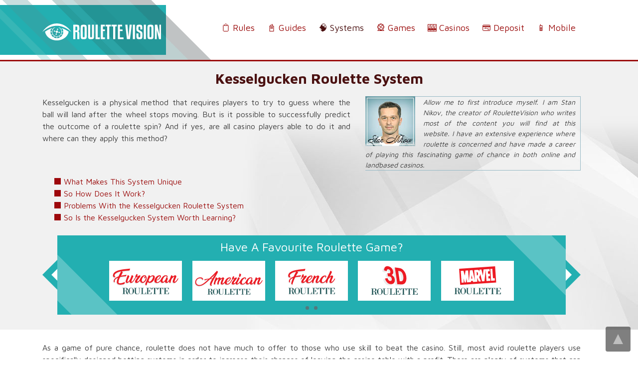

--- FILE ---
content_type: text/html; charset=UTF-8
request_url: https://www.roulettevision.com/roulette-systems/kesselgucken-roulette-system/
body_size: 21609
content:
<!doctype html>
<html lang="en-GB">
<head>
    <meta charset="UTF-8">
    <meta name="viewport" content="width=device-width, initial-scale=1">
    <link rel="profile" href="http://gmpg.org/xfn/11">
    <meta name="google-site-verification" content="dTgEP9PjG87f5vA4e0QRRNxk5djgUZ6YeizWIxTYBak"/>
    <script src="https://use.fontawesome.com/090f203c44.js"></script>


    <meta name='robots' content='index, follow, max-image-preview:large, max-snippet:-1, max-video-preview:-1' />
	<style>img:is([sizes="auto" i], [sizes^="auto," i]) { contain-intrinsic-size: 3000px 1500px }</style>
	
	<!-- This site is optimized with the Yoast SEO plugin v25.5 - https://yoast.com/wordpress/plugins/seo/ -->
	<title>Kesselgucken Roulette System</title>
	<meta name="description" content="The Kesselgucken roulette system is unique, doesn&#039;t use betting methods or look at sequences of numbers. Instead, it predicts the balls trajectory to win." />
	<link rel="canonical" href="https://www.roulettevision.com/roulette-systems/kesselgucken-roulette-system/" />
	<meta property="og:locale" content="en_GB" />
	<meta property="og:type" content="article" />
	<meta property="og:title" content="Kesselgucken Roulette System" />
	<meta property="og:description" content="The Kesselgucken roulette system is unique, doesn&#039;t use betting methods or look at sequences of numbers. Instead, it predicts the balls trajectory to win." />
	<meta property="og:url" content="https://www.roulettevision.com/roulette-systems/kesselgucken-roulette-system/" />
	<meta property="og:site_name" content="RouletteVision" />
	<meta property="article:modified_time" content="2019-01-18T09:11:43+00:00" />
	<meta name="twitter:card" content="summary_large_image" />
	<meta name="twitter:label1" content="Estimated reading time" />
	<meta name="twitter:data1" content="9 minutes" />
	<script type="application/ld+json" class="yoast-schema-graph">{"@context":"https://schema.org","@graph":[{"@type":"WebPage","@id":"https://www.roulettevision.com/roulette-systems/kesselgucken-roulette-system/","url":"https://www.roulettevision.com/roulette-systems/kesselgucken-roulette-system/","name":"Kesselgucken Roulette System","isPartOf":{"@id":"https://www.roulettevision.com/#website"},"primaryImageOfPage":{"@id":"https://www.roulettevision.com/roulette-systems/kesselgucken-roulette-system/#primaryimage"},"image":{"@id":"https://www.roulettevision.com/roulette-systems/kesselgucken-roulette-system/#primaryimage"},"thumbnailUrl":"https://www.roulettevision.com/wp-content/uploads/2018/02/kesselgucken_system.svg","datePublished":"2017-08-09T12:48:32+00:00","dateModified":"2019-01-18T09:11:43+00:00","description":"The Kesselgucken roulette system is unique, doesn't use betting methods or look at sequences of numbers. Instead, it predicts the balls trajectory to win.","breadcrumb":{"@id":"https://www.roulettevision.com/roulette-systems/kesselgucken-roulette-system/#breadcrumb"},"inLanguage":"en-GB","potentialAction":[{"@type":"ReadAction","target":["https://www.roulettevision.com/roulette-systems/kesselgucken-roulette-system/"]}]},{"@type":"ImageObject","inLanguage":"en-GB","@id":"https://www.roulettevision.com/roulette-systems/kesselgucken-roulette-system/#primaryimage","url":"https://www.roulettevision.com/wp-content/uploads/2018/02/kesselgucken_system.svg","contentUrl":"https://www.roulettevision.com/wp-content/uploads/2018/02/kesselgucken_system.svg","caption":"kesselgucken system featured image"},{"@type":"BreadcrumbList","@id":"https://www.roulettevision.com/roulette-systems/kesselgucken-roulette-system/#breadcrumb","itemListElement":[{"@type":"ListItem","position":1,"name":"Home","item":"https://www.roulettevision.com/"},{"@type":"ListItem","position":2,"name":"Roulette Systems","item":"https://www.roulettevision.com/roulette-systems/"},{"@type":"ListItem","position":3,"name":"Kesselgucken Roulette System"}]},{"@type":"WebSite","@id":"https://www.roulettevision.com/#website","url":"https://www.roulettevision.com/","name":"RouletteVision","description":"Roulette strategies, games and reviews.","potentialAction":[{"@type":"SearchAction","target":{"@type":"EntryPoint","urlTemplate":"https://www.roulettevision.com/?s={search_term_string}"},"query-input":{"@type":"PropertyValueSpecification","valueRequired":true,"valueName":"search_term_string"}}],"inLanguage":"en-GB"}]}</script>
	<!-- / Yoast SEO plugin. -->


<link rel="alternate" type="application/rss+xml" title="RouletteVision &raquo; Feed" href="https://www.roulettevision.com/feed/" />
<link rel="alternate" type="application/rss+xml" title="RouletteVision &raquo; Comments Feed" href="https://www.roulettevision.com/comments/feed/" />
<link rel="alternate" type="application/rss+xml" title="RouletteVision &raquo; Kesselgucken Roulette System Comments Feed" href="https://www.roulettevision.com/roulette-systems/kesselgucken-roulette-system/feed/" />
<script type="text/javascript">
/* <![CDATA[ */
window._wpemojiSettings = {"baseUrl":"https:\/\/s.w.org\/images\/core\/emoji\/16.0.1\/72x72\/","ext":".png","svgUrl":"https:\/\/s.w.org\/images\/core\/emoji\/16.0.1\/svg\/","svgExt":".svg","source":{"concatemoji":"https:\/\/www.roulettevision.com\/wp-includes\/js\/wp-emoji-release.min.js?ver=6.8.2"}};
/*! This file is auto-generated */
!function(s,n){var o,i,e;function c(e){try{var t={supportTests:e,timestamp:(new Date).valueOf()};sessionStorage.setItem(o,JSON.stringify(t))}catch(e){}}function p(e,t,n){e.clearRect(0,0,e.canvas.width,e.canvas.height),e.fillText(t,0,0);var t=new Uint32Array(e.getImageData(0,0,e.canvas.width,e.canvas.height).data),a=(e.clearRect(0,0,e.canvas.width,e.canvas.height),e.fillText(n,0,0),new Uint32Array(e.getImageData(0,0,e.canvas.width,e.canvas.height).data));return t.every(function(e,t){return e===a[t]})}function u(e,t){e.clearRect(0,0,e.canvas.width,e.canvas.height),e.fillText(t,0,0);for(var n=e.getImageData(16,16,1,1),a=0;a<n.data.length;a++)if(0!==n.data[a])return!1;return!0}function f(e,t,n,a){switch(t){case"flag":return n(e,"\ud83c\udff3\ufe0f\u200d\u26a7\ufe0f","\ud83c\udff3\ufe0f\u200b\u26a7\ufe0f")?!1:!n(e,"\ud83c\udde8\ud83c\uddf6","\ud83c\udde8\u200b\ud83c\uddf6")&&!n(e,"\ud83c\udff4\udb40\udc67\udb40\udc62\udb40\udc65\udb40\udc6e\udb40\udc67\udb40\udc7f","\ud83c\udff4\u200b\udb40\udc67\u200b\udb40\udc62\u200b\udb40\udc65\u200b\udb40\udc6e\u200b\udb40\udc67\u200b\udb40\udc7f");case"emoji":return!a(e,"\ud83e\udedf")}return!1}function g(e,t,n,a){var r="undefined"!=typeof WorkerGlobalScope&&self instanceof WorkerGlobalScope?new OffscreenCanvas(300,150):s.createElement("canvas"),o=r.getContext("2d",{willReadFrequently:!0}),i=(o.textBaseline="top",o.font="600 32px Arial",{});return e.forEach(function(e){i[e]=t(o,e,n,a)}),i}function t(e){var t=s.createElement("script");t.src=e,t.defer=!0,s.head.appendChild(t)}"undefined"!=typeof Promise&&(o="wpEmojiSettingsSupports",i=["flag","emoji"],n.supports={everything:!0,everythingExceptFlag:!0},e=new Promise(function(e){s.addEventListener("DOMContentLoaded",e,{once:!0})}),new Promise(function(t){var n=function(){try{var e=JSON.parse(sessionStorage.getItem(o));if("object"==typeof e&&"number"==typeof e.timestamp&&(new Date).valueOf()<e.timestamp+604800&&"object"==typeof e.supportTests)return e.supportTests}catch(e){}return null}();if(!n){if("undefined"!=typeof Worker&&"undefined"!=typeof OffscreenCanvas&&"undefined"!=typeof URL&&URL.createObjectURL&&"undefined"!=typeof Blob)try{var e="postMessage("+g.toString()+"("+[JSON.stringify(i),f.toString(),p.toString(),u.toString()].join(",")+"));",a=new Blob([e],{type:"text/javascript"}),r=new Worker(URL.createObjectURL(a),{name:"wpTestEmojiSupports"});return void(r.onmessage=function(e){c(n=e.data),r.terminate(),t(n)})}catch(e){}c(n=g(i,f,p,u))}t(n)}).then(function(e){for(var t in e)n.supports[t]=e[t],n.supports.everything=n.supports.everything&&n.supports[t],"flag"!==t&&(n.supports.everythingExceptFlag=n.supports.everythingExceptFlag&&n.supports[t]);n.supports.everythingExceptFlag=n.supports.everythingExceptFlag&&!n.supports.flag,n.DOMReady=!1,n.readyCallback=function(){n.DOMReady=!0}}).then(function(){return e}).then(function(){var e;n.supports.everything||(n.readyCallback(),(e=n.source||{}).concatemoji?t(e.concatemoji):e.wpemoji&&e.twemoji&&(t(e.twemoji),t(e.wpemoji)))}))}((window,document),window._wpemojiSettings);
/* ]]> */
</script>
<style id='wp-emoji-styles-inline-css' type='text/css'>

	img.wp-smiley, img.emoji {
		display: inline !important;
		border: none !important;
		box-shadow: none !important;
		height: 1em !important;
		width: 1em !important;
		margin: 0 0.07em !important;
		vertical-align: -0.1em !important;
		background: none !important;
		padding: 0 !important;
	}
</style>
<link rel='stylesheet' id='wp-block-library-css' href='https://www.roulettevision.com/wp-includes/css/dist/block-library/style.min.css?ver=6.8.2' type='text/css' media='all' />
<style id='classic-theme-styles-inline-css' type='text/css'>
/*! This file is auto-generated */
.wp-block-button__link{color:#fff;background-color:#32373c;border-radius:9999px;box-shadow:none;text-decoration:none;padding:calc(.667em + 2px) calc(1.333em + 2px);font-size:1.125em}.wp-block-file__button{background:#32373c;color:#fff;text-decoration:none}
</style>
<style id='global-styles-inline-css' type='text/css'>
:root{--wp--preset--aspect-ratio--square: 1;--wp--preset--aspect-ratio--4-3: 4/3;--wp--preset--aspect-ratio--3-4: 3/4;--wp--preset--aspect-ratio--3-2: 3/2;--wp--preset--aspect-ratio--2-3: 2/3;--wp--preset--aspect-ratio--16-9: 16/9;--wp--preset--aspect-ratio--9-16: 9/16;--wp--preset--color--black: #000000;--wp--preset--color--cyan-bluish-gray: #abb8c3;--wp--preset--color--white: #ffffff;--wp--preset--color--pale-pink: #f78da7;--wp--preset--color--vivid-red: #cf2e2e;--wp--preset--color--luminous-vivid-orange: #ff6900;--wp--preset--color--luminous-vivid-amber: #fcb900;--wp--preset--color--light-green-cyan: #7bdcb5;--wp--preset--color--vivid-green-cyan: #00d084;--wp--preset--color--pale-cyan-blue: #8ed1fc;--wp--preset--color--vivid-cyan-blue: #0693e3;--wp--preset--color--vivid-purple: #9b51e0;--wp--preset--gradient--vivid-cyan-blue-to-vivid-purple: linear-gradient(135deg,rgba(6,147,227,1) 0%,rgb(155,81,224) 100%);--wp--preset--gradient--light-green-cyan-to-vivid-green-cyan: linear-gradient(135deg,rgb(122,220,180) 0%,rgb(0,208,130) 100%);--wp--preset--gradient--luminous-vivid-amber-to-luminous-vivid-orange: linear-gradient(135deg,rgba(252,185,0,1) 0%,rgba(255,105,0,1) 100%);--wp--preset--gradient--luminous-vivid-orange-to-vivid-red: linear-gradient(135deg,rgba(255,105,0,1) 0%,rgb(207,46,46) 100%);--wp--preset--gradient--very-light-gray-to-cyan-bluish-gray: linear-gradient(135deg,rgb(238,238,238) 0%,rgb(169,184,195) 100%);--wp--preset--gradient--cool-to-warm-spectrum: linear-gradient(135deg,rgb(74,234,220) 0%,rgb(151,120,209) 20%,rgb(207,42,186) 40%,rgb(238,44,130) 60%,rgb(251,105,98) 80%,rgb(254,248,76) 100%);--wp--preset--gradient--blush-light-purple: linear-gradient(135deg,rgb(255,206,236) 0%,rgb(152,150,240) 100%);--wp--preset--gradient--blush-bordeaux: linear-gradient(135deg,rgb(254,205,165) 0%,rgb(254,45,45) 50%,rgb(107,0,62) 100%);--wp--preset--gradient--luminous-dusk: linear-gradient(135deg,rgb(255,203,112) 0%,rgb(199,81,192) 50%,rgb(65,88,208) 100%);--wp--preset--gradient--pale-ocean: linear-gradient(135deg,rgb(255,245,203) 0%,rgb(182,227,212) 50%,rgb(51,167,181) 100%);--wp--preset--gradient--electric-grass: linear-gradient(135deg,rgb(202,248,128) 0%,rgb(113,206,126) 100%);--wp--preset--gradient--midnight: linear-gradient(135deg,rgb(2,3,129) 0%,rgb(40,116,252) 100%);--wp--preset--font-size--small: 13px;--wp--preset--font-size--medium: 20px;--wp--preset--font-size--large: 36px;--wp--preset--font-size--x-large: 42px;--wp--preset--spacing--20: 0.44rem;--wp--preset--spacing--30: 0.67rem;--wp--preset--spacing--40: 1rem;--wp--preset--spacing--50: 1.5rem;--wp--preset--spacing--60: 2.25rem;--wp--preset--spacing--70: 3.38rem;--wp--preset--spacing--80: 5.06rem;--wp--preset--shadow--natural: 6px 6px 9px rgba(0, 0, 0, 0.2);--wp--preset--shadow--deep: 12px 12px 50px rgba(0, 0, 0, 0.4);--wp--preset--shadow--sharp: 6px 6px 0px rgba(0, 0, 0, 0.2);--wp--preset--shadow--outlined: 6px 6px 0px -3px rgba(255, 255, 255, 1), 6px 6px rgba(0, 0, 0, 1);--wp--preset--shadow--crisp: 6px 6px 0px rgba(0, 0, 0, 1);}:where(.is-layout-flex){gap: 0.5em;}:where(.is-layout-grid){gap: 0.5em;}body .is-layout-flex{display: flex;}.is-layout-flex{flex-wrap: wrap;align-items: center;}.is-layout-flex > :is(*, div){margin: 0;}body .is-layout-grid{display: grid;}.is-layout-grid > :is(*, div){margin: 0;}:where(.wp-block-columns.is-layout-flex){gap: 2em;}:where(.wp-block-columns.is-layout-grid){gap: 2em;}:where(.wp-block-post-template.is-layout-flex){gap: 1.25em;}:where(.wp-block-post-template.is-layout-grid){gap: 1.25em;}.has-black-color{color: var(--wp--preset--color--black) !important;}.has-cyan-bluish-gray-color{color: var(--wp--preset--color--cyan-bluish-gray) !important;}.has-white-color{color: var(--wp--preset--color--white) !important;}.has-pale-pink-color{color: var(--wp--preset--color--pale-pink) !important;}.has-vivid-red-color{color: var(--wp--preset--color--vivid-red) !important;}.has-luminous-vivid-orange-color{color: var(--wp--preset--color--luminous-vivid-orange) !important;}.has-luminous-vivid-amber-color{color: var(--wp--preset--color--luminous-vivid-amber) !important;}.has-light-green-cyan-color{color: var(--wp--preset--color--light-green-cyan) !important;}.has-vivid-green-cyan-color{color: var(--wp--preset--color--vivid-green-cyan) !important;}.has-pale-cyan-blue-color{color: var(--wp--preset--color--pale-cyan-blue) !important;}.has-vivid-cyan-blue-color{color: var(--wp--preset--color--vivid-cyan-blue) !important;}.has-vivid-purple-color{color: var(--wp--preset--color--vivid-purple) !important;}.has-black-background-color{background-color: var(--wp--preset--color--black) !important;}.has-cyan-bluish-gray-background-color{background-color: var(--wp--preset--color--cyan-bluish-gray) !important;}.has-white-background-color{background-color: var(--wp--preset--color--white) !important;}.has-pale-pink-background-color{background-color: var(--wp--preset--color--pale-pink) !important;}.has-vivid-red-background-color{background-color: var(--wp--preset--color--vivid-red) !important;}.has-luminous-vivid-orange-background-color{background-color: var(--wp--preset--color--luminous-vivid-orange) !important;}.has-luminous-vivid-amber-background-color{background-color: var(--wp--preset--color--luminous-vivid-amber) !important;}.has-light-green-cyan-background-color{background-color: var(--wp--preset--color--light-green-cyan) !important;}.has-vivid-green-cyan-background-color{background-color: var(--wp--preset--color--vivid-green-cyan) !important;}.has-pale-cyan-blue-background-color{background-color: var(--wp--preset--color--pale-cyan-blue) !important;}.has-vivid-cyan-blue-background-color{background-color: var(--wp--preset--color--vivid-cyan-blue) !important;}.has-vivid-purple-background-color{background-color: var(--wp--preset--color--vivid-purple) !important;}.has-black-border-color{border-color: var(--wp--preset--color--black) !important;}.has-cyan-bluish-gray-border-color{border-color: var(--wp--preset--color--cyan-bluish-gray) !important;}.has-white-border-color{border-color: var(--wp--preset--color--white) !important;}.has-pale-pink-border-color{border-color: var(--wp--preset--color--pale-pink) !important;}.has-vivid-red-border-color{border-color: var(--wp--preset--color--vivid-red) !important;}.has-luminous-vivid-orange-border-color{border-color: var(--wp--preset--color--luminous-vivid-orange) !important;}.has-luminous-vivid-amber-border-color{border-color: var(--wp--preset--color--luminous-vivid-amber) !important;}.has-light-green-cyan-border-color{border-color: var(--wp--preset--color--light-green-cyan) !important;}.has-vivid-green-cyan-border-color{border-color: var(--wp--preset--color--vivid-green-cyan) !important;}.has-pale-cyan-blue-border-color{border-color: var(--wp--preset--color--pale-cyan-blue) !important;}.has-vivid-cyan-blue-border-color{border-color: var(--wp--preset--color--vivid-cyan-blue) !important;}.has-vivid-purple-border-color{border-color: var(--wp--preset--color--vivid-purple) !important;}.has-vivid-cyan-blue-to-vivid-purple-gradient-background{background: var(--wp--preset--gradient--vivid-cyan-blue-to-vivid-purple) !important;}.has-light-green-cyan-to-vivid-green-cyan-gradient-background{background: var(--wp--preset--gradient--light-green-cyan-to-vivid-green-cyan) !important;}.has-luminous-vivid-amber-to-luminous-vivid-orange-gradient-background{background: var(--wp--preset--gradient--luminous-vivid-amber-to-luminous-vivid-orange) !important;}.has-luminous-vivid-orange-to-vivid-red-gradient-background{background: var(--wp--preset--gradient--luminous-vivid-orange-to-vivid-red) !important;}.has-very-light-gray-to-cyan-bluish-gray-gradient-background{background: var(--wp--preset--gradient--very-light-gray-to-cyan-bluish-gray) !important;}.has-cool-to-warm-spectrum-gradient-background{background: var(--wp--preset--gradient--cool-to-warm-spectrum) !important;}.has-blush-light-purple-gradient-background{background: var(--wp--preset--gradient--blush-light-purple) !important;}.has-blush-bordeaux-gradient-background{background: var(--wp--preset--gradient--blush-bordeaux) !important;}.has-luminous-dusk-gradient-background{background: var(--wp--preset--gradient--luminous-dusk) !important;}.has-pale-ocean-gradient-background{background: var(--wp--preset--gradient--pale-ocean) !important;}.has-electric-grass-gradient-background{background: var(--wp--preset--gradient--electric-grass) !important;}.has-midnight-gradient-background{background: var(--wp--preset--gradient--midnight) !important;}.has-small-font-size{font-size: var(--wp--preset--font-size--small) !important;}.has-medium-font-size{font-size: var(--wp--preset--font-size--medium) !important;}.has-large-font-size{font-size: var(--wp--preset--font-size--large) !important;}.has-x-large-font-size{font-size: var(--wp--preset--font-size--x-large) !important;}
:where(.wp-block-post-template.is-layout-flex){gap: 1.25em;}:where(.wp-block-post-template.is-layout-grid){gap: 1.25em;}
:where(.wp-block-columns.is-layout-flex){gap: 2em;}:where(.wp-block-columns.is-layout-grid){gap: 2em;}
:root :where(.wp-block-pullquote){font-size: 1.5em;line-height: 1.6;}
</style>
<link rel='stylesheet' id='contact-form-7-css' href='https://www.roulettevision.com/wp-content/plugins/contact-form-7/includes/css/styles.css?ver=6.1' type='text/css' media='all' />
<link rel='stylesheet' id='roulette-games-datatables-css-css' href='https://www.roulettevision.com/wp-content/themes/roulettegames/css/datatables.min.css?ver=all' type='text/css' media='all' />
<link rel='stylesheet' id='roulettegames-bootstrap-css' href='https://www.roulettevision.com/wp-content/themes/roulettegames/layouts/bootstrap.min.css?ver=4.0.0' type='text/css' media='all' />
<link rel='stylesheet' id='roulettegames-slick-css-css' href='https://www.roulettevision.com/wp-content/themes/roulettegames/css/slick.css?ver=all' type='text/css' media='all' />
<link rel='stylesheet' id='roulettegames-style-css' href='https://www.roulettevision.com/wp-content/themes/roulettegames/style.css?ver=5.3.005' type='text/css' media='all' />
<script type="text/javascript" src="https://www.roulettevision.com/wp-content/plugins/svg-support/vendor/DOMPurify/DOMPurify.min.js?ver=2.5.8" id="bodhi-dompurify-library-js"></script>
<script type="text/javascript" src="https://www.roulettevision.com/wp-includes/js/jquery/jquery.min.js?ver=3.7.1" id="jquery-core-js"></script>
<script type="text/javascript" src="https://www.roulettevision.com/wp-includes/js/jquery/jquery-migrate.min.js?ver=3.4.1" id="jquery-migrate-js"></script>
<script type="text/javascript" id="bodhi_svg_inline-js-extra">
/* <![CDATA[ */
var svgSettings = {"skipNested":""};
/* ]]> */
</script>
<script type="text/javascript" src="https://www.roulettevision.com/wp-content/plugins/svg-support/js/min/svgs-inline-min.js" id="bodhi_svg_inline-js"></script>
<script type="text/javascript" id="bodhi_svg_inline-js-after">
/* <![CDATA[ */
cssTarget={"Bodhi":"img.style-svg","ForceInlineSVG":"style-svg"};ForceInlineSVGActive="false";frontSanitizationEnabled="on";
/* ]]> */
</script>
<link rel="https://api.w.org/" href="https://www.roulettevision.com/wp-json/" /><link rel="alternate" title="JSON" type="application/json" href="https://www.roulettevision.com/wp-json/wp/v2/pages/2453" /><link rel="EditURI" type="application/rsd+xml" title="RSD" href="https://www.roulettevision.com/xmlrpc.php?rsd" />
<meta name="generator" content="WordPress 6.8.2" />
<link rel='shortlink' href='https://www.roulettevision.com/?p=2453' />
<link rel="alternate" title="oEmbed (JSON)" type="application/json+oembed" href="https://www.roulettevision.com/wp-json/oembed/1.0/embed?url=https%3A%2F%2Fwww.roulettevision.com%2Froulette-systems%2Fkesselgucken-roulette-system%2F" />
<link rel="alternate" title="oEmbed (XML)" type="text/xml+oembed" href="https://www.roulettevision.com/wp-json/oembed/1.0/embed?url=https%3A%2F%2Fwww.roulettevision.com%2Froulette-systems%2Fkesselgucken-roulette-system%2F&#038;format=xml" />
    
    <script type="text/javascript">
        var ajaxurl = 'https://www.roulettevision.com/wp-admin/admin-ajax.php';
    </script>
		<style type="text/css">
					.site-title,
			.site-description {
				position: absolute;
				clip: rect(1px, 1px, 1px, 1px);
			}
				</style>
		<link rel="icon" href="https://www.roulettevision.com/wp-content/uploads/2018/02/favicon.png" sizes="32x32" />
<link rel="icon" href="https://www.roulettevision.com/wp-content/uploads/2018/02/favicon.png" sizes="192x192" />
<link rel="apple-touch-icon" href="https://www.roulettevision.com/wp-content/uploads/2018/02/favicon.png" />
<meta name="msapplication-TileImage" content="https://www.roulettevision.com/wp-content/uploads/2018/02/favicon.png" />
		<style type="text/css" id="wp-custom-css">
			.strategy-1-table {
    width: -webkit-fill-available;
    width: -moz-available;
    max-width: 100%;
    border-color: grey;
    border-collapse: collapse;
    border-spacing: 0;
    table-layout: fixed;
    text-align: center;
    border: 1px solid #E3E5E6;
    font-family: 'Maven Pro', sans-serif;
    font-size: 1rem;
}


.strategy-1-table tr:nth-child(even) {
    background-color: rgba(227,229,230, 0.3)
}

.strategy-1-table caption {
    caption-side: top;
    background: #FAFAFA;
    color: #9C1010;
    font-weight: bold;
    text-align: center;
    border: 1px solid #E3E5E6;
    border-bottom: none;
    padding-top: .75rem;
    padding-bottom: .75rem;
}

.strategy-1-table th {
    background: #FAFAFA;
    color: #9C1010;
    text-align: center;
    padding: 5px 0;
    border: 1px solid #E3E5E6;
}

.strategy-1-table td {
    color: #444;
    border: 1px solid #E3E5E6;
    text-align: center;
    padding: 2px;
}

li {
    color: #404040;
    font-family: 'Maven Pro', sans-serif;
    font-weight: 500;
    
}

.table-strategy {
    border: 1px solid #efefef;
    /* padding: 2%; */
    padding-left: 20px;
    padding-right: 20px;
    padding: 10px 20px;
    background-color: #f2f2f2;
    background-color: #f7f7f7;
    font-family: 'Maven Pro', sans-serif;
	width:auto;
	margin:0 auto;
}

/*Quantum Roulette Table Start*/
#quantum-roulette-table {
  border-collapse: collapse;
  width: 100%;
}

#quantum-roulette-table td, #quantum-roulette-table th {
  border: 1px solid #ddd;
  padding: 8px;
}

#quantum-roulette-table tr:nth-child(even){background-color: #f7f7f7;}

#quantum-roulette-table tr {
    transition: .3s ease;
}

#quantum-roulette-table tr:hover {background-color: #f2f2f2;}

#quantum-roulette-table th {
  padding-top: 12px;
  padding-bottom: 12px;
  text-align: left;
  background-color: #5ac3c5;
  color: white;
}
/*Quantum Roulette Table End*/		</style>
		
    <!-- Google tag (gtag.js) --> <script async src="https://www.googletagmanager.com/gtag/js?id=G-B1CBFJLQ0V"></script> <script> window.dataLayer = window.dataLayer || []; function gtag(){dataLayer.push(arguments);} gtag('js', new Date()); gtag('config', 'G-B1CBFJLQ0V'); </script>
</head>

<body class="wp-singular page-template-default page page-id-2453 page-child parent-pageid-676 wp-theme-roulettegames">
<div id="page" class="site">
    <a class="skip-link screen-reader-text" href="#content">Skip to content</a>

    <header id="masthead" class="site-header">
        <a id="back-to-top"></a>
        <div class="container">
            <div class="row">
                <div class="site-branding col-md-3">
                    <div class="logo-text flex-center"><a href="https://www.roulettevision.com/" rel="home"><img
                                    src="https://www.roulettevision.com/wp-content/themes/roulettegames/images/logo.svg"
                                    alt="RouletteVision"/></a></div>
                                            <p class="site-title"><a href="https://www.roulettevision.com/"
                                                 rel="home">RouletteVision</a></p>
                                            <p class="site-description">Roulette strategies, games and reviews.</p>
                                    </div><!-- .site-branding -->

                <nav id="site-navigation" class="main-navigation col-md-9 flex-end">
                    <button class="menu-toggle">
			<span class="toggle-bars">
				<span class="icon-bar"></span>
				<span class="icon-bar"></span>
				<span class="icon-bar"></span>
			</span>
                        Menu</button>
                    <div class="menu-main-menu-container"><ul id="primary-menu" class="menu"><li id="menu-item-2050" class="menu-item menu-item-type-post_type menu-item-object-page menu-item-2050"><a href="https://www.roulettevision.com/roulette-rules/">📋 Rules</a></li>
<li id="menu-item-2321" class="sub-menu-columns menu-item menu-item-type-post_type menu-item-object-page menu-item-has-children dropdown menu-item-2321"><a href="https://www.roulettevision.com/guides/" >📓 Guides</a> <a class = "caret-down" href="#"></a>
<ul class="dropdown-menu depth_0">
	<li id="menu-item-4986" class="menu-item menu-item-type-post_type menu-item-object-page menu-item-4986"><a href="https://www.roulettevision.com/guides/20-questions-for-success-at-the-roulette-table/">20 Questions for Success</a></li>
	<li id="menu-item-4576" class="menu-item menu-item-type-post_type menu-item-object-page menu-item-4576"><a href="https://www.roulettevision.com/guides/3-must-read-books-roulette/">3 Must Read Books</a></li>
	<li id="menu-item-4605" class="menu-item menu-item-type-post_type menu-item-object-page menu-item-4605"><a href="https://www.roulettevision.com/guides/announced-roulette-bets/">Announced Bets</a></li>
	<li id="menu-item-5428" class="menu-item menu-item-type-post_type menu-item-object-page menu-item-5428"><a href="https://www.roulettevision.com/guides/basic-budgeting-maximize-your-playtime/">Basic Budgeting</a></li>
	<li id="menu-item-5221" class="menu-item menu-item-type-post_type menu-item-object-page menu-item-5221"><a href="https://www.roulettevision.com/guides/can-you-beat-roulette-over-the-long-term/">Beat Roulette the Long-Term?</a></li>
	<li id="menu-item-4606" class="menu-item menu-item-type-post_type menu-item-object-page menu-item-4606"><a href="https://www.roulettevision.com/guides/best-numbers-to-play-on-a-roulette-table/">Best Numbers to Play</a></li>
	<li id="menu-item-4608" class="menu-item menu-item-type-post_type menu-item-object-page menu-item-4608"><a href="https://www.roulettevision.com/guides/the-best-roulette-strategy-to-make-money/">Best Strategy To Make Money</a></li>
	<li id="menu-item-5391" class="menu-item menu-item-type-post_type menu-item-object-page menu-item-5391"><a href="https://www.roulettevision.com/guides/choosing-your-best-roulette-variant-even-as-a-beginner/">Best Roulette Variant</a></li>
	<li id="menu-item-5379" class="menu-item menu-item-type-post_type menu-item-object-page menu-item-5379"><a href="https://www.roulettevision.com/guides/which-roulette-variant-is-best-for-you/">Best  Variant for You?</a></li>
	<li id="menu-item-5008" class="menu-item menu-item-type-post_type menu-item-object-page menu-item-5008"><a href="https://www.roulettevision.com/guides/roulette-betting-few-vs-many-numbers/">Few Vs Many Numbers</a></li>
	<li id="menu-item-5327" class="menu-item menu-item-type-post_type menu-item-object-page menu-item-5327"><a href="https://www.roulettevision.com/guides/favorite-must-play-roulette-variants/">Must Play Variants</a></li>
	<li id="menu-item-4611" class="menu-item menu-item-type-post_type menu-item-object-page menu-item-4611"><a href="https://www.roulettevision.com/guides/roulette-odds-and-payouts/">Odds And Payouts</a></li>
	<li id="menu-item-4941" class="menu-item menu-item-type-post_type menu-item-object-page menu-item-4941"><a href="https://www.roulettevision.com/guides/understanding-the-martingale-double-strategy-and-betting-system/">Martingale System Explained</a></li>
	<li id="menu-item-5262" class="menu-item menu-item-type-post_type menu-item-object-page menu-item-5262"><a href="https://www.roulettevision.com/guides/should-new-gamblers-should-play-alone/">New Gamblers Play Alone?</a></li>
	<li id="menu-item-5026" class="menu-item menu-item-type-post_type menu-item-object-page menu-item-5026"><a href="https://www.roulettevision.com/guides/the-numbers-and-bets-of-roulette/">Numbers (and Bets)</a></li>
	<li id="menu-item-5358" class="menu-item menu-item-type-post_type menu-item-object-page menu-item-5358"><a href="https://www.roulettevision.com/guides/responsible-roulette-for-the-grounded-gambler/">Responsible Roulette</a></li>
	<li id="menu-item-5350" class="menu-item menu-item-type-post_type menu-item-object-page menu-item-5350"><a href="https://www.roulettevision.com/guides/top-3-reasons-roulettes-seriously-underrated/">Reasons Roulette’s Underrated</a></li>
	<li id="menu-item-4612" class="menu-item menu-item-type-post_type menu-item-object-page menu-item-4612"><a href="https://www.roulettevision.com/guides/roulette-scams-avoid/">Scams To Avoid</a></li>
	<li id="menu-item-4985" class="menu-item menu-item-type-post_type menu-item-object-page menu-item-4985"><a href="https://www.roulettevision.com/guides/roulette-secrets-myths-origin-stories-and-tall-tales/">Secrets, Myths &#038; Tall Tales</a></li>
	<li id="menu-item-5299" class="menu-item menu-item-type-post_type menu-item-object-page menu-item-5299"><a href="https://www.roulettevision.com/guides/the-six-wildest-roulette-variations-out-there/">Six Wildest Variations</a></li>
	<li id="menu-item-5244" class="menu-item menu-item-type-post_type menu-item-object-page menu-item-5244"><a href="https://www.roulettevision.com/guides/time-temperament-and-profit/">Time, Temperament, &#038; Profit</a></li>
	<li id="menu-item-5315" class="menu-item menu-item-type-post_type menu-item-object-page menu-item-5315"><a href="https://www.roulettevision.com/guides/roulette-tips-to-help-anyone-win-no-matter-your-level/">Tips to Help Win</a></li>
	<li id="menu-item-5339" class="menu-item menu-item-type-post_type menu-item-object-page menu-item-5339"><a href="https://www.roulettevision.com/guides/basic-tips-for-online-roulette-beginners/">Tips for Online Roulette</a></li>
	<li id="menu-item-4617" class="menu-item menu-item-type-post_type menu-item-object-page menu-item-4617"><a href="https://www.roulettevision.com/guides/top-5-roulette-tips/">Top 5 Tips</a></li>
	<li id="menu-item-4615" class="menu-item menu-item-type-post_type menu-item-object-page menu-item-4615"><a href="https://www.roulettevision.com/guides/maths-behind-roulette/">The Maths</a></li>
	<li id="menu-item-5148" class="menu-item menu-item-type-post_type menu-item-object-page menu-item-5148"><a href="https://www.roulettevision.com/guides/the-red-snake-bet/">The (Red) Snake Bet</a></li>
	<li id="menu-item-5231" class="menu-item menu-item-type-post_type menu-item-object-page menu-item-5231"><a href="https://www.roulettevision.com/guides/underrated-roulette-variants/">Underrated Variants</a></li>
	<li id="menu-item-4613" class="menu-item menu-item-type-post_type menu-item-object-page menu-item-has-children dropdown menu-item-4613 dropdown-submenu"><a href="https://www.roulettevision.com/guides/roulette-wheel-malfunctions/" >Wheel Malfunctions</a> <a class = "caret-down" href="#"></a>
	<ul class="dropdown-menu depth_1">
		<li id="menu-item-4662" class="menu-item menu-item-type-post_type menu-item-object-page menu-item-4662"><a href="https://www.roulettevision.com/guides/roulette-wheel-malfunctions/amazing-story-richard-jarecki/">Amazing Story of Richard Jarecki</a></li>
	</ul>
</li>
</ul>
</li>
<li id="menu-item-2115" class="menu-item menu-item-type-post_type menu-item-object-page current-page-ancestor current-menu-ancestor current-menu-parent current-page-parent current_page_parent current_page_ancestor menu-item-has-children dropdown active menu-item-2115"><a title="systems" href="https://www.roulettevision.com/roulette-systems/" >🧠 Systems</a> <a class = "caret-down" href="#"></a>
<ul class="dropdown-menu depth_0">
	<li id="menu-item-4616" class="menu-item menu-item-type-post_type menu-item-object-page menu-item-has-children dropdown menu-item-4616 dropdown-submenu"><a href="https://www.roulettevision.com/guides/top-3-roulette-systems/" >Top 3 Systems</a> <a class = "caret-down" href="#"></a>
	<ul class="dropdown-menu depth_1">
		<li id="menu-item-4599" class="menu-item menu-item-type-post_type menu-item-object-page menu-item-4599"><a href="https://www.roulettevision.com/roulette-systems/labouchere-roulette-system/">Labouchere</a></li>
		<li id="menu-item-4603" class="menu-item menu-item-type-post_type menu-item-object-page menu-item-4603"><a href="https://www.roulettevision.com/roulette-systems/paroli-roulette-system/">Paroli</a></li>
		<li id="menu-item-4597" class="menu-item menu-item-type-post_type menu-item-object-page menu-item-4597"><a href="https://www.roulettevision.com/roulette-systems/fibonacci-roulette-system/">Fibonacci</a></li>
	</ul>
</li>
	<li id="menu-item-4590" class="menu-item menu-item-type-post_type menu-item-object-page menu-item-4590"><a href="https://www.roulettevision.com/roulette-systems/canon-roulette-system/">Canon</a></li>
	<li id="menu-item-4591" class="menu-item menu-item-type-post_type menu-item-object-page menu-item-4591"><a href="https://www.roulettevision.com/roulette-systems/dalembert-roulette-system/">d’Alembert</a></li>
	<li id="menu-item-4592" class="menu-item menu-item-type-post_type menu-item-object-page menu-item-4592"><a href="https://www.roulettevision.com/roulette-systems/double-street-five-quad-roulette-system/">Double Street</a></li>
	<li id="menu-item-4598" class="menu-item menu-item-type-post_type menu-item-object-page current-menu-item page_item page-item-2453 current_page_item active menu-item-4598"><a href="https://www.roulettevision.com/roulette-systems/kesselgucken-roulette-system/">Kesselgucken</a></li>
	<li id="menu-item-4600" class="menu-item menu-item-type-post_type menu-item-object-page menu-item-4600"><a href="https://www.roulettevision.com/roulette-systems/martingale-roulette-system/">Martingale</a></li>
	<li id="menu-item-4601" class="menu-item menu-item-type-post_type menu-item-object-page menu-item-4601"><a href="https://www.roulettevision.com/roulette-systems/masse-egale-roulette-system/">Masse Egale</a></li>
	<li id="menu-item-4602" class="menu-item menu-item-type-post_type menu-item-object-page menu-item-4602"><a href="https://www.roulettevision.com/roulette-systems/oscars-grind-roulette-system/">Oscar&#8217;s Grind</a></li>
	<li id="menu-item-4604" class="menu-item menu-item-type-post_type menu-item-object-page menu-item-4604"><a href="https://www.roulettevision.com/roulette-systems/tiers-et-tout-roulette-system/">Tiers et Tout</a></li>
	<li id="menu-item-4675" class="menu-item menu-item-type-post_type menu-item-object-page menu-item-4675"><a href="https://www.roulettevision.com/hollandish-roulette-system/">The Hollandish</a></li>
</ul>
</li>
<li id="menu-item-2113" class="menu-item menu-item-type-post_type menu-item-object-page menu-item-has-children dropdown menu-item-2113"><a href="https://www.roulettevision.com/roulette-games/" >🎡 Games</a> <a class = "caret-down" href="#"></a>
<ul class="dropdown-menu depth_0">
	<li id="menu-item-4666" class="menu-item menu-item-type-post_type menu-item-object-page menu-item-4666"><a href="https://www.roulettevision.com/roulette-games/european-roulette/">European</a></li>
	<li id="menu-item-4664" class="menu-item menu-item-type-post_type menu-item-object-page menu-item-4664"><a href="https://www.roulettevision.com/roulette-games/american-roulette/">American</a></li>
	<li id="menu-item-4667" class="menu-item menu-item-type-post_type menu-item-object-page menu-item-4667"><a href="https://www.roulettevision.com/roulette-games/french-roulette/">French</a></li>
	<li id="menu-item-4663" class="menu-item menu-item-type-post_type menu-item-object-page menu-item-4663"><a href="https://www.roulettevision.com/roulette-games/3d-roulette/">3D</a></li>
	<li id="menu-item-4665" class="menu-item menu-item-type-post_type menu-item-object-page menu-item-4665"><a href="https://www.roulettevision.com/roulette-games/club-roulette/">Club</a></li>
	<li id="menu-item-4671" class="menu-item menu-item-type-post_type menu-item-object-page menu-item-4671"><a href="https://www.roulettevision.com/roulette-games/multi-wheel-roulette/">Multi Wheel</a></li>
	<li id="menu-item-4670" class="menu-item menu-item-type-post_type menu-item-object-page menu-item-4670"><a href="https://www.roulettevision.com/roulette-games/mini-roulette/">Mini</a></li>
	<li id="menu-item-4668" class="menu-item menu-item-type-post_type menu-item-object-page menu-item-4668"><a href="https://www.roulettevision.com/roulette-games/immersive-roulette/">Immersive</a></li>
	<li id="menu-item-4672" class="menu-item menu-item-type-post_type menu-item-object-page menu-item-4672"><a href="https://www.roulettevision.com/roulette-games/premium-roulette/">Premium</a></li>
	<li id="menu-item-4673" class="menu-item menu-item-type-post_type menu-item-object-page menu-item-4673"><a href="https://www.roulettevision.com/roulette-games/roulette-professional-series/">Professional Series</a></li>
	<li id="menu-item-4645" class="menu-item menu-item-type-post_type menu-item-object-page menu-item-has-children dropdown menu-item-4645 dropdown-submenu"><a href="https://www.roulettevision.com/software-reviews/netent/" >NetEnt</a> <a class = "caret-down" href="#"></a>
	<ul class="dropdown-menu depth_1">
		<li id="menu-item-4639" class="menu-item menu-item-type-post_type menu-item-object-page menu-item-4639"><a href="https://www.roulettevision.com/software-reviews/netent/european-roulette/">European</a></li>
		<li id="menu-item-4638" class="menu-item menu-item-type-post_type menu-item-object-page menu-item-4638"><a href="https://www.roulettevision.com/software-reviews/netent/american-roulette/">American</a></li>
		<li id="menu-item-4640" class="menu-item menu-item-type-post_type menu-item-object-page menu-item-4640"><a href="https://www.roulettevision.com/software-reviews/netent/french-roulette/">French</a></li>
		<li id="menu-item-4646" class="menu-item menu-item-type-post_type menu-item-object-page menu-item-4646"><a href="https://www.roulettevision.com/software-reviews/netent/roulette-advanced/">Advanced</a></li>
		<li id="menu-item-4641" class="menu-item menu-item-type-post_type menu-item-object-page menu-item-4641"><a href="https://www.roulettevision.com/software-reviews/netent/mini-roulette/">Mini</a></li>
	</ul>
</li>
	<li id="menu-item-4618" class="menu-item menu-item-type-post_type menu-item-object-page menu-item-has-children dropdown menu-item-4618 dropdown-submenu"><a href="https://www.roulettevision.com/software-reviews/microgaming/" >Microgaming</a> <a class = "caret-down" href="#"></a>
	<ul class="dropdown-menu depth_1">
		<li id="menu-item-4619" class="menu-item menu-item-type-post_type menu-item-object-page menu-item-4619"><a href="https://www.roulettevision.com/software-reviews/microgaming/american-roulette/">American</a></li>
		<li id="menu-item-4620" class="menu-item menu-item-type-post_type menu-item-object-page menu-item-4620"><a href="https://www.roulettevision.com/software-reviews/microgaming/european-roulette-gold/">European Gold</a></li>
		<li id="menu-item-4621" class="menu-item menu-item-type-post_type menu-item-object-page menu-item-4621"><a href="https://www.roulettevision.com/software-reviews/microgaming/french-roulette-gold/">French Gold</a></li>
		<li id="menu-item-4661" class="menu-item menu-item-type-post_type menu-item-object-page menu-item-has-children dropdown menu-item-4661 dropdown-submenu"><a href="https://www.roulettevision.com/software-reviews/microgaming/premier-roulette/" >Premier</a> <a class = "caret-down" href="#"></a>
		<ul class="dropdown-menu depth_2">
			<li id="menu-item-4660" class="menu-item menu-item-type-post_type menu-item-object-page menu-item-4660"><a href="https://www.roulettevision.com/software-reviews/microgaming/premier-roulette-diamond-edition/">Premier Diamond Edition</a></li>
		</ul>
</li>
		<li id="menu-item-4622" class="menu-item menu-item-type-post_type menu-item-object-page menu-item-4622"><a href="https://www.roulettevision.com/software-reviews/microgaming/french-roulette/">French</a></li>
		<li id="menu-item-4623" class="menu-item menu-item-type-post_type menu-item-object-page menu-item-4623"><a href="https://www.roulettevision.com/software-reviews/microgaming/multi-wheel-roulette-gold/">Multi Wheel Gold</a></li>
		<li id="menu-item-4624" class="menu-item menu-item-type-post_type menu-item-object-page menu-item-4624"><a href="https://www.roulettevision.com/software-reviews/microgaming/multi-player-roulette-diamond-edition/">Multi-Player Diamond</a></li>
		<li id="menu-item-4636" class="menu-item menu-item-type-post_type menu-item-object-page menu-item-4636"><a href="https://www.roulettevision.com/software-reviews/playtech/multi-player-european-roulette/">Multi-Player European</a></li>
		<li id="menu-item-4625" class="menu-item menu-item-type-post_type menu-item-object-page menu-item-4625"><a href="https://www.roulettevision.com/software-reviews/playtech/1000-diamond-bet-roulette/">1000 Diamond Bet</a></li>
		<li id="menu-item-4875" class="menu-item menu-item-type-post_type menu-item-object-page menu-item-4875"><a href="https://www.roulettevision.com/software-reviews/microgaming/realistic-roulette-microgaming/">Realistic</a></li>
	</ul>
</li>
	<li id="menu-item-4658" class="menu-item menu-item-type-post_type menu-item-object-page menu-item-has-children dropdown menu-item-4658 dropdown-submenu"><a href="https://www.roulettevision.com/software-reviews/rtg/" >RTG</a> <a class = "caret-down" href="#"></a>
	<ul class="dropdown-menu depth_1">
		<li id="menu-item-4643" class="menu-item menu-item-type-post_type menu-item-object-page menu-item-4643"><a href="https://www.roulettevision.com/software-reviews/rtg/european-roulette/">European</a></li>
		<li id="menu-item-4642" class="menu-item menu-item-type-post_type menu-item-object-page menu-item-has-children dropdown menu-item-4642 dropdown-submenu"><a href="https://www.roulettevision.com/software-reviews/rtg/american-roulette/" >American</a> <a class = "caret-down" href="#"></a>
		<ul class="dropdown-menu depth_2">
			<li id="menu-item-4659" class="menu-item menu-item-type-post_type menu-item-object-page menu-item-4659"><a href="https://www.roulettevision.com/software-reviews/rtg/new-american-roulette/">New American</a></li>
		</ul>
</li>
		<li id="menu-item-4644" class="menu-item menu-item-type-post_type menu-item-object-page menu-item-4644"><a href="https://www.roulettevision.com/software-reviews/rtg/french-roulette/">French</a></li>
	</ul>
</li>
	<li id="menu-item-4647" class="menu-item menu-item-type-post_type menu-item-object-page menu-item-has-children dropdown menu-item-4647 dropdown-submenu"><a href="https://www.roulettevision.com/software-reviews/playtech/" >Playtech Roulette</a> <a class = "caret-down" href="#"></a>
	<ul class="dropdown-menu depth_1">
		<li id="menu-item-4633" class="menu-item menu-item-type-post_type menu-item-object-page menu-item-has-children dropdown menu-item-4633 dropdown-submenu"><a href="https://www.roulettevision.com/software-reviews/playtech/european-roulette/" >European</a> <a class = "caret-down" href="#"></a>
		<ul class="dropdown-menu depth_2">
			<li id="menu-item-4652" class="menu-item menu-item-type-post_type menu-item-object-page menu-item-4652"><a href="https://www.roulettevision.com/software-reviews/playtech/premium-european-roulette-playtech/">Premium European</a></li>
		</ul>
</li>
		<li id="menu-item-4630" class="menu-item menu-item-type-post_type menu-item-object-page menu-item-has-children dropdown menu-item-4630 dropdown-submenu"><a href="https://www.roulettevision.com/software-reviews/playtech/american-roulette/" >American</a> <a class = "caret-down" href="#"></a>
		<ul class="dropdown-menu depth_2">
			<li id="menu-item-4651" class="menu-item menu-item-type-post_type menu-item-object-page menu-item-4651"><a href="https://www.roulettevision.com/software-reviews/playtech/premium-american-roulette/">Premium American</a></li>
		</ul>
</li>
		<li id="menu-item-4634" class="menu-item menu-item-type-post_type menu-item-object-page menu-item-has-children dropdown menu-item-4634 dropdown-submenu"><a href="https://www.roulettevision.com/software-reviews/playtech/french-roulette/" >French</a> <a class = "caret-down" href="#"></a>
		<ul class="dropdown-menu depth_2">
			<li id="menu-item-4653" class="menu-item menu-item-type-post_type menu-item-object-page menu-item-4653"><a href="https://www.roulettevision.com/software-reviews/playtech/premium-french-roulette/">Premium French</a></li>
		</ul>
</li>
		<li id="menu-item-4627" class="menu-item menu-item-type-post_type menu-item-object-page menu-item-has-children dropdown menu-item-4627 dropdown-submenu"><a href="https://www.roulettevision.com/software-reviews/playtech/3d-roulette/" >3D</a> <a class = "caret-down" href="#"></a>
		<ul class="dropdown-menu depth_2">
			<li id="menu-item-4628" class="menu-item menu-item-type-post_type menu-item-object-page menu-item-4628"><a href="https://www.roulettevision.com/software-reviews/playtech/3d-roulette-premium/">3D Premium</a></li>
		</ul>
</li>
		<li id="menu-item-4655" class="menu-item menu-item-type-post_type menu-item-object-page menu-item-has-children dropdown menu-item-4655 dropdown-submenu"><a href="https://www.roulettevision.com/software-reviews/playtech/roulette-pro/" >Pro</a> <a class = "caret-down" href="#"></a>
		<ul class="dropdown-menu depth_2">
			<li id="menu-item-4654" class="menu-item menu-item-type-post_type menu-item-object-page menu-item-4654"><a href="https://www.roulettevision.com/software-reviews/playtech/premium-roulette-pro-playtech/">Premium Pro</a></li>
		</ul>
</li>
		<li id="menu-item-4631" class="menu-item menu-item-type-post_type menu-item-object-page menu-item-4631"><a href="https://www.roulettevision.com/software-reviews/playtech/classic-roulette/">Classic</a></li>
		<li id="menu-item-4632" class="menu-item menu-item-type-post_type menu-item-object-page menu-item-4632"><a href="https://www.roulettevision.com/software-reviews/playtech/diamond-bet-roulette/">Diamond Bet</a></li>
		<li id="menu-item-4657" class="menu-item menu-item-type-post_type menu-item-object-page menu-item-4657"><a href="https://www.roulettevision.com/software-reviews/playtech/video-roulette/">Video</a></li>
		<li id="menu-item-4626" class="menu-item menu-item-type-post_type menu-item-object-page menu-item-4626"><a href="https://www.roulettevision.com/software-reviews/playtech/101-roulette/">101</a></li>
		<li id="menu-item-4637" class="menu-item menu-item-type-post_type menu-item-object-page menu-item-4637"><a href="https://www.roulettevision.com/software-reviews/playtech/multiwheel-roulette/">Multiwheel</a></li>
		<li id="menu-item-4649" class="menu-item menu-item-type-post_type menu-item-object-page menu-item-4649"><a href="https://www.roulettevision.com/software-reviews/playtech/penny-roulette/">Penny</a></li>
		<li id="menu-item-4650" class="menu-item menu-item-type-post_type menu-item-object-page menu-item-4650"><a href="https://www.roulettevision.com/software-reviews/playtech/pinball-roulette/">Pinball</a></li>
		<li id="menu-item-4648" class="menu-item menu-item-type-post_type menu-item-object-page menu-item-4648"><a href="https://www.roulettevision.com/software-reviews/playtech/newar-roulette/">NewAR</a></li>
		<li id="menu-item-4635" class="menu-item menu-item-type-post_type menu-item-object-page menu-item-4635"><a href="https://www.roulettevision.com/software-reviews/playtech/mini-roulette/">Mini</a></li>
		<li id="menu-item-4629" class="menu-item menu-item-type-post_type menu-item-object-page menu-item-4629"><a href="https://www.roulettevision.com/software-reviews/playtech/age-gods-roulette/">Age of the Gods</a></li>
		<li id="menu-item-4656" class="menu-item menu-item-type-post_type menu-item-object-page menu-item-4656"><a href="https://www.roulettevision.com/software-reviews/playtech/roulette-scratch/">Scratch</a></li>
	</ul>
</li>
</ul>
</li>
<li id="menu-item-2114" class="menu-item menu-item-type-post_type menu-item-object-page menu-item-has-children dropdown menu-item-2114"><a href="https://www.roulettevision.com/casino-reviews/" >🎰 Casinos</a> <a class = "caret-down" href="#"></a>
<ul class="dropdown-menu depth_0">
	<li id="menu-item-4610" class="menu-item menu-item-type-post_type menu-item-object-page menu-item-4610"><a href="https://www.roulettevision.com/guides/play-roulette-online/">💻 Playing Online</a></li>
	<li id="menu-item-4607" class="menu-item menu-item-type-post_type menu-item-object-page menu-item-4607"><a href="https://www.roulettevision.com/guides/the-best-online-casinos-for-roulette/">🥇 Best Online</a></li>
	<li id="menu-item-4669" class="menu-item menu-item-type-post_type menu-item-object-page menu-item-has-children dropdown menu-item-4669 dropdown-submenu"><a href="https://www.roulettevision.com/roulette-games/live-roulette/" >👨‍💼 Live Dealer</a> <a class = "caret-down" href="#"></a>
	<ul class="dropdown-menu depth_1">
		<li id="menu-item-4674" class="menu-item menu-item-type-post_type menu-item-object-page menu-item-4674"><a href="https://www.roulettevision.com/roulette-games/speed-live-roulette/">Speed Live Dealer</a></li>
	</ul>
</li>
	<li id="menu-item-5970" class="menu-item menu-item-type-post_type menu-item-object-page menu-item-5970"><a href="https://www.roulettevision.com/guides/the-fundamentals-of-online-casino-play/">🏴 Fundamentals</a></li>
	<li id="menu-item-4593" class="menu-item menu-item-type-post_type menu-item-object-page menu-item-has-children dropdown menu-item-4593 dropdown-submenu"><a href="https://www.roulettevision.com/uk-roulette-casinos/" >🇬🇧 UK</a> <a class = "caret-down" href="#"></a>
	<ul class="dropdown-menu depth_1">
		<li id="menu-item-4586" class="menu-item menu-item-type-post_type menu-item-object-page menu-item-4586"><a href="https://www.roulettevision.com/casino-reviews/golden-tiger-casino/">Golden Tiger</a></li>
		<li id="menu-item-4596" class="menu-item menu-item-type-post_type menu-item-object-page menu-item-4596"><a href="https://www.roulettevision.com/casino-reviews/leovegas-casino/">LeoVegas</a></li>
		<li id="menu-item-4584" class="menu-item menu-item-type-post_type menu-item-object-page menu-item-4584"><a href="https://www.roulettevision.com/casino-reviews/eurogrand-casino/">EuroGrand</a></li>
		<li id="menu-item-4587" class="menu-item menu-item-type-post_type menu-item-object-page menu-item-4587"><a href="https://www.roulettevision.com/casino-reviews/maria-casino/">Maria</a></li>
		<li id="menu-item-4589" class="menu-item menu-item-type-post_type menu-item-object-page menu-item-4589"><a href="https://www.roulettevision.com/casino-reviews/betfred-casino/">Betfred</a></li>
		<li id="menu-item-4580" class="menu-item menu-item-type-post_type menu-item-object-page menu-item-4580"><a href="https://www.roulettevision.com/casino-reviews/casino-action/">Casino Action</a></li>
	</ul>
</li>
	<li id="menu-item-4594" class="menu-item menu-item-type-post_type menu-item-object-page menu-item-has-children dropdown menu-item-4594 dropdown-submenu"><a href="https://www.roulettevision.com/usa-roulette-casinos/" >🇺🇸 USA</a> <a class = "caret-down" href="#"></a>
	<ul class="dropdown-menu depth_1">
		<li id="menu-item-4578" class="menu-item menu-item-type-post_type menu-item-object-page menu-item-4578"><a href="https://www.roulettevision.com/casino-reviews/bovada-casino/">Bovada</a></li>
		<li id="menu-item-4588" class="menu-item menu-item-type-post_type menu-item-object-page menu-item-4588"><a href="https://www.roulettevision.com/casino-reviews/royal-ace-casino/">Royal Ace</a></li>
		<li id="menu-item-4579" class="menu-item menu-item-type-post_type menu-item-object-page menu-item-4579"><a href="https://www.roulettevision.com/casino-reviews/bovegas-casino/">BoVegas</a></li>
	</ul>
</li>
	<li id="menu-item-4573" class="menu-item menu-item-type-post_type menu-item-object-page menu-item-has-children dropdown menu-item-4573 dropdown-submenu"><a href="https://www.roulettevision.com/australian-roulette-casinos/" >🇦🇺 Australian</a> <a class = "caret-down" href="#"></a>
	<ul class="dropdown-menu depth_1">
		<li id="menu-item-4585" class="menu-item menu-item-type-post_type menu-item-object-page menu-item-4585"><a href="https://www.roulettevision.com/casino-reviews/fair-go-casino/">Fair Go</a></li>
		<li id="menu-item-4583" class="menu-item menu-item-type-post_type menu-item-object-page menu-item-4583"><a href="https://www.roulettevision.com/casino-reviews/emucasino/">EmuCasino</a></li>
		<li id="menu-item-4577" class="menu-item menu-item-type-post_type menu-item-object-page menu-item-4577"><a href="https://www.roulettevision.com/casino-reviews/allspinswin-casino/">AllSpinsWin</a></li>
	</ul>
</li>
	<li id="menu-item-4574" class="menu-item menu-item-type-post_type menu-item-object-page menu-item-has-children dropdown menu-item-4574 dropdown-submenu"><a href="https://www.roulettevision.com/canada-roulette-casinos/" >🇨🇦 Canadian</a> <a class = "caret-down" href="#"></a>
	<ul class="dropdown-menu depth_1">
		<li id="menu-item-4582" class="menu-item menu-item-type-post_type menu-item-object-page menu-item-4582"><a href="https://www.roulettevision.com/casino-reviews/casumo-casino/">Casumo</a></li>
		<li id="menu-item-4595" class="menu-item menu-item-type-post_type menu-item-object-page menu-item-4595"><a href="https://www.roulettevision.com/casino-reviews/royalpanda-casino/">Royal Panda</a></li>
	</ul>
</li>
	<li id="menu-item-5053" class="menu-item menu-item-type-post_type menu-item-object-page menu-item-5053"><a href="https://www.roulettevision.com/online-roulette-spotlight-south-africa/">🇿🇦 South Africa</a></li>
</ul>
</li>
<li id="menu-item-3669" class="menu-item menu-item-type-post_type menu-item-object-page menu-item-has-children dropdown menu-item-3669"><a href="https://www.roulettevision.com/banking/" >💳 Deposit</a> <a class = "caret-down" href="#"></a>
<ul class="dropdown-menu depth_0">
	<li id="menu-item-4614" class="menu-item menu-item-type-post_type menu-item-object-page menu-item-has-children dropdown menu-item-4614 dropdown-submenu"><a href="https://www.roulettevision.com/guides/skrill-vs-neteller/" >Skrill vs Neteller</a> <a class = "caret-down" href="#"></a>
	<ul class="dropdown-menu depth_1">
		<li id="menu-item-4571" class="menu-item menu-item-type-post_type menu-item-object-page menu-item-4571"><a href="https://www.roulettevision.com/banking/skrill/">Skrill</a></li>
		<li id="menu-item-4566" class="menu-item menu-item-type-post_type menu-item-object-page menu-item-4566"><a href="https://www.roulettevision.com/banking/neteller/">Neteller</a></li>
	</ul>
</li>
	<li id="menu-item-4563" class="menu-item menu-item-type-post_type menu-item-object-page menu-item-4563"><a href="https://www.roulettevision.com/banking/credit-card/">Credit Card</a></li>
	<li id="menu-item-4564" class="menu-item menu-item-type-post_type menu-item-object-page menu-item-4564"><a href="https://www.roulettevision.com/banking/idebit/">iDebit</a></li>
	<li id="menu-item-4565" class="menu-item menu-item-type-post_type menu-item-object-page menu-item-4565"><a href="https://www.roulettevision.com/banking/instadebit/">InstaDebit</a></li>
	<li id="menu-item-4567" class="menu-item menu-item-type-post_type menu-item-object-page menu-item-4567"><a href="https://www.roulettevision.com/banking/wire-transfer/">Wire Transfer</a></li>
	<li id="menu-item-4568" class="menu-item menu-item-type-post_type menu-item-object-page menu-item-4568"><a href="https://www.roulettevision.com/banking/paypal/">PayPal</a></li>
	<li id="menu-item-4569" class="menu-item menu-item-type-post_type menu-item-object-page menu-item-4569"><a href="https://www.roulettevision.com/banking/paysafecard/">Paysafecard</a></li>
	<li id="menu-item-4570" class="menu-item menu-item-type-post_type menu-item-object-page menu-item-4570"><a href="https://www.roulettevision.com/banking/prepaid-card/">Prepaid Card</a></li>
	<li id="menu-item-4782" class="menu-item menu-item-type-post_type menu-item-object-page menu-item-4782"><a href="https://www.roulettevision.com/banking/muchbetter/">MuchBetter</a></li>
	<li id="menu-item-4783" class="menu-item menu-item-type-post_type menu-item-object-page menu-item-4783"><a href="https://www.roulettevision.com/banking/neosurf/">Neosurf</a></li>
	<li id="menu-item-4784" class="menu-item menu-item-type-post_type menu-item-object-page menu-item-4784"><a href="https://www.roulettevision.com/banking/interac/">Interac</a></li>
	<li id="menu-item-5908" class="menu-item menu-item-type-post_type menu-item-object-page menu-item-5908"><a href="https://www.roulettevision.com/guides/stay-safe-data-security-while-playing-online/">Data Security</a></li>
</ul>
</li>
<li id="menu-item-3664" class="menu-item menu-item-type-post_type menu-item-object-page menu-item-has-children dropdown menu-item-3664"><a href="https://www.roulettevision.com/mobile/" >📱 Mobile</a> <a class = "caret-down" href="#"></a>
<ul class="dropdown-menu depth_0">
	<li id="menu-item-4572" class="menu-item menu-item-type-post_type menu-item-object-page menu-item-4572"><a href="https://www.roulettevision.com/android-roulette/">Android</a></li>
	<li id="menu-item-4575" class="menu-item menu-item-type-post_type menu-item-object-page menu-item-4575"><a href="https://www.roulettevision.com/iphone-roulette/">iPhone</a></li>
</ul>
</li>
</ul></div>                </nav><!-- #site-navigation -->
            </div>
        </div>
    </header><!-- #masthead -->

    <div id="content" class="site-content">

<header class="entry-header">
	<div class="container">
		<h1 class="entry-title">Kesselgucken Roulette System</h1>	</div>
</header><!-- .entry-header -->


<div class="container">
<div class="row">
	<div id="primary" class="content-area col-md-12">
		<main id="main" class="site-main">

			
<article id="post-2453" class="post-2453 page type-page status-publish has-post-thumbnail hentry">
	<div class="entry-content">
		 <div class="top-section fw-content">
<div class="container">
<div class="row">
<div class="col-md-7 left-top-section">Kesselgucken is a physical method that requires players to try to guess where the ball will land after the wheel stops moving. But is it possible to successfully predict the outcome of a roulette spin? And if yes, are all casino players able to do it and where can they apply this method?</p>
</div>
<div class="col-md-5 author-box">
<div class="author-img"><img decoding="async" src="/wp-content/uploads/2018/05/author.jpg" alt="author" /></div>
<div class="author-p"> Allow me to first introduce myself. I am Stan Nikov, the creator of RouletteVision who writes most of the content you will find at this website. I have an extensive experience where roulette is concerned and have made a career of playing this fascinating game of chance in both online and landbased casinos. </div>
</div>
<div class="col-12"><ul class="tblOfContents"><li><a href="#What-Makes-This-System-Unique">What Makes This System Unique</a></li><li><a href="#So-How-Does-It-Work?">So How Does It Work?</a></li><li><a href="#Problems-With-the-Kesselgucken-Roulette-System">Problems With the Kesselgucken Roulette System</a></li><li><a href="#So-Is-the-Kesselgucken-System-Worth-Learning?">So Is the Kesselgucken System Worth Learning?</a></li></ul></div>
<div class="col-md-12"><div class="swiper">
<div class="swiper-content">
<span class="swiper-heading">Have A Favourite Roulette Game?</span>
<input class="swipe-radio" type="radio" name="swipe-group1" id="swipe-group1-item1" checked="checked">
<div class="swipe-this"><a class="r-card european" href="/roulette-games/european-roulette/"><span></span></a><a class="r-card american" href="/roulette-games/american-roulette/"><span></span></a><a class="r-card french" href="/roulette-games/french-roulette/"><span></span></a><a class="r-card trd" href="/roulette-games/3d-roulette/"><span></span></a><a class="r-card marvel" href="/roulette-games/marvel-roulette/"><span></span></a></div>
<input class="swipe-radio" type="radio" name="swipe-group1" id="swipe-group1-item2">
<div class="swipe-this"><a class="r-card mini" href="/roulette-games/mini-roulette/"><span></span></a></div>

<div class="swiper-pagination"><label class="swiper-pagination-bullet swiper-pagination-bullet-active" for="swipe-group1-item1"></label><label class="swiper-pagination-bullet" for="swipe-group1-item2"></label></div>
</div>
<label class="swiper-button-prev" for="swipe-group1-item1"><span></span></label>
<label class="swiper-button-next" for="swipe-group1-item2"><span></span></label>
</div>
</div>
</div>
</div>
</div>
<p>As a game of pure chance, roulette does not have much to offer to those who use skill to beat the casino. Still, most avid roulette players use specifically designed betting systems in order to increase their chances of leaving the casino table with a profit. There are plenty of systems that can be effective at least for a period of time, but not one of them can actually provide guaranteed results. Not one of them can change the odds and the advantage casinos have over their customers. <strong>The only method to win in roulette in the long term is to make accurate predictions</strong>. And this is where the odd-sounding Kesselgucken system comes. </p>
<p><strong>The reason why English-speaking punters may find it hard to pronounce Kesselgucken is because it is in German and translates as ‘watching the wheel’ or ‘observing the wheel’</strong>. Used locally, it is not even an actual roulette betting system and it is not based on mathematics and statistical data. The following sections of this review are making an attempt at giving answers to all the questions regarding Kesselgucken Roulette System. </p>
<p><div class="casino-list container-fluid">
                <div class="row">
                    <div class="col-md-4 casino-list-box box1 flex-center">
                        <div class="casino-list-image">
                            <img decoding="async" class="aligncenter" src="/wp-content/uploads/rvImages/casino/536/bovada.png" alt="Bovada Casino" />
                        </div>
                        <div class="new text-bonus">
                            <span>Sign Up BONUS</span>
                            <span><p class="lead"><strong>100% <small> up to </small></strong></p> <p class="lead-sec"><strong> $1,000</strong></p></span>
                        </div>
                        <div class="main-btn">
                            <a rel="nofollow" target="_blank" href="/visit/bovada-casino">Play</a>
                        </div>
                        <div>
                            <a class="list-read" href="/casino-reviews/bovada-casino/">Read Review</a>
                        </div>
                    </div>
                    <div class="col-md-6 casino-list-box box2">
                        <div class="casino-list-title">Bovada Casino</div>
                        <div class="casino-list-mid-text">
                            <span class="mid-title-list">Why Bovada Casino is ranked <strong>#1</strong>:</span>
                            <ul>
                                <li>Up to $3000 welcome bonus upon first three deposits</li><li>Well-established US-friendly brand</li><li>Top quality casino games</li><li>Extra bonuses for Bitcoin depositors</li>
                            </ul>
                        </div>
                        <div class="casino-deposit">
                        <span class="accepted-country ">
                            <img decoding="async" class="flag" alt="" src="/wp-content/themes/roulettegames/lcb-func/images/countryflags/us.png" />
                            <span class="accepted">ACCEPTED</span>
                            <p>PLAYERS FROM UNITED STATES ARE ACCEPTED AT THIS CASINO</p>
                        </span>
                        </div>
                    </div>
                    <div class="col-md-2 casino-list-box box3">
                        <div class="box-info">
                            <span class="small">Rated</span>
                            <span class="big">4.10/5</span>
                        </div>
                    </div>
                </div>
             </div><div class="casino-list container-fluid">
                <div class="row">
                    <div class="col-md-4 casino-list-box box1 flex-center">
                        <div class="casino-list-image">
                            <img decoding="async" class="aligncenter" src="/wp-content/uploads/rvImages/casino/1285/fair_go_casino_logo.png" alt="Fair Go Casino" />
                        </div>
                        <div class="new text-bonus">
                            <span>Cashback BONUS</span>
                            <span><p class="lead"><strong>25% <small> up to </small></strong></p> <p class="lead-sec"><strong> &#x221e;</strong></p></span>
                        </div>
                        <div class="main-btn">
                            <a rel="nofollow" target="_blank" href="/visit/fair-go-casino">Play</a>
                        </div>
                        <div>
                            <a class="list-read" href="/casino-reviews/fair-go-casino/">Read Review</a>
                        </div>
                    </div>
                    <div class="col-md-6 casino-list-box box2">
                        <div class="casino-list-title">Fair Go Casino</div>
                        <div class="casino-list-mid-text">
                            <span class="mid-title-list">Why Fair Go Casino is ranked <strong>#2</strong>:</span>
                            <ul>
                                <li>Well-established brand</li><li>Prompt payments</li><li>24/7 customer support</li><li>Wide range of casino games</li>
                            </ul>
                        </div>
                        <div class="casino-deposit">
                        <span class="accepted-country ">
                            <img decoding="async" class="flag" alt="" src="/wp-content/themes/roulettegames/lcb-func/images/countryflags/us.png" />
                            <span class="accepted">ACCEPTED</span>
                            <p>PLAYERS FROM UNITED STATES ARE ACCEPTED AT THIS CASINO</p>
                        </span>
                        </div>
                    </div>
                    <div class="col-md-2 casino-list-box box3">
                        <div class="box-info">
                            <span class="small">Rated</span>
                            <span class="big">3.50/5</span>
                        </div>
                    </div>
                </div>
             </div><div class="casino-list container-fluid">
                <div class="row">
                    <div class="col-md-4 casino-list-box box1 flex-center">
                        <div class="casino-list-image">
                            <img decoding="async" class="aligncenter" src="/wp-content/uploads/rvImages/casino/622/emucasino.png" alt="EmuCasino" />
                        </div>
                        <div class="new text-bonus">
                            <span>Sign Up BONUS</span>
                            <span><p class="lead"><strong>100% <small> up to </small></strong></p> <p class="lead-sec"><strong> &#x221e;</strong></p></span>
                        </div>
                        <div class="main-btn">
                            <a rel="nofollow" target="_blank" href="/visit/emu-casino">Play</a>
                        </div>
                        <div>
                            <a class="list-read" href="/casino-reviews/emucasino/">Read Review</a>
                        </div>
                    </div>
                    <div class="col-md-6 casino-list-box box2">
                        <div class="casino-list-title">EmuCasino</div>
                        <div class="casino-list-mid-text">
                            <span class="mid-title-list">Why EmuCasino is ranked <strong>#3</strong>:</span>
                            <ul>
                                <li>Up to $300 bonus upon first three deposits</li><li>Great loyalty program</li><li>Superb loyalty program</li><li>Great selection of table games</li>
                            </ul>
                        </div>
                        <div class="casino-deposit">
                        <span class="accepted-country ">
                            <img decoding="async" class="flag" alt="" src="/wp-content/themes/roulettegames/lcb-func/images/countryflags/us.png" />
                            <span class="accepted">ACCEPTED</span>
                            <p>PLAYERS FROM UNITED STATES ARE ACCEPTED AT THIS CASINO</p>
                        </span>
                        </div>
                    </div>
                    <div class="col-md-2 casino-list-box box3">
                        <div class="box-info">
                            <span class="small">Rated</span>
                            <span class="big">3.30/5</span>
                        </div>
                    </div>
                </div>
             </div><div class="casino-list container-fluid">
                <div class="row">
                    <div class="col-md-4 casino-list-box box1 flex-center">
                        <div class="casino-list-image">
                            <img decoding="async" class="aligncenter" src="/wp-content/uploads/rvImages/casino/1284/bo_vegas_logo.png" alt="BoVegas Casino" />
                        </div>
                        <div class="new text-bonus">
                            <span>Sign Up BONUS</span>
                            <span><p class="lead"><strong>250% <small> up to </small></strong></p> <p class="lead-sec"><strong> $5,500</strong></p></span>
                        </div>
                        <div class="main-btn">
                            <a rel="nofollow" target="_blank" href="/visit/bovegas-casino">Play</a>
                        </div>
                        <div>
                            <a class="list-read" href="/casino-reviews/bovegas-casino/">Read Review</a>
                        </div>
                    </div>
                    <div class="col-md-6 casino-list-box box2">
                        <div class="casino-list-title">BoVegas Casino</div>
                        <div class="casino-list-mid-text">
                            <span class="mid-title-list">Why BoVegas Casino is ranked <strong>#4</strong>:</span>
                            <ul>
                                <li>Accepts players from all over the world</li><li>Great daily bonuses</li><li>Fair bonus rules and requirements</li><li>Award-winning customer care team</li>
                            </ul>
                        </div>
                        <div class="casino-deposit">
                        <span class="accepted-country ">
                            <img decoding="async" class="flag" alt="" src="/wp-content/themes/roulettegames/lcb-func/images/countryflags/us.png" />
                            <span class="accepted">ACCEPTED</span>
                            <p>PLAYERS FROM UNITED STATES ARE ACCEPTED AT THIS CASINO</p>
                        </span>
                        </div>
                    </div>
                    <div class="col-md-2 casino-list-box box3">
                        <div class="box-info">
                            <span class="small">Rated</span>
                            <span class="big">3.10/5</span>
                        </div>
                    </div>
                </div>
             </div></p>
<h2 id="What-Makes-This-System-Unique" >What Makes This System Unique</h2>
<p>Most roulette systems are essentially just methods of distributing your money in a way that depends on previous outcomes, in order to manage losses safely while aiming for a profit. Some of these strategies are extreme towards winning and being high risk, and some are at the end of the spectrum being overly safe but providing a relatively small profit. The rest lies in between, right? </p>
<p><strong>Not the Kesselgucken</strong>.</p>
<p>This system doesn’t involve maths, or previous outcomes, it relies on the player predicting the outcome of the spin by observing the ball while it is released. You make an educated guess as to where the ball will land and place your bet before the croupier announces ‘No more bets’. This will depend on the physical properties of the ball and the roulette wheel, as well as their speed and the starting position of the ball. </p>
<p><strong>Naturally, this method only works in real, brick-and-mortar casinos and more specifically, in mechanical roulette games</strong>. Technically, you can try to use it on ‘live roulette’ but this isn’t advised. Many live dealer roulette lobbies will not allow bets to be placed in the last second, which is essential when it comes to the Kesselgucken method.</p>
<h2 id="So-How-Does-It-Work?" >So How Does It Work?</h2>
<p><img fetchpriority="high" decoding="async" src="/wp-content/uploads/2018/01/american-roulette-wheel.jpg" alt="american roulette wheel" width="300" height="220" class="alignleft shadow-effect" />The idea behind this German strategy is to wait as long as possible to place your chips (yet, before the croupier stops any more bets), as this will provide you with a more accurate result. <strong>You must pay attention to the speed at which the ball is thrown, and the position where it leaves from, as well as the speed of the roulette wheel</strong>. Pretty tough, huh? The truth is that the Kesselgucken strategy requires a lot of training and time spent around the roulette table. At least, it did in the past when the roulette wheels were far from being perfect. </p>
<p>Today, most casinos try to make it harder for players to make educated guesses by using high-quality tables and equipment, by increasing the speed of the wheels, and by regularly checking for various issues such as unlevelled floors and tables. Still, even inexperienced players may notice some of the issues and exploit them. If they watch the table long enough, they will probably find patterns in the bouncing of the ball. <strong>Most players who have been successful in guessing the numbers admit that at one point, they had to rely on their intuition and instincts rather than some strict rules</strong>. </p>
<p>Unlike the outcomes in virtual roulette, the winning numbers in mechanical roulette wheels are determined by physical variables. These variables are probably in the dozens, which makes roulette spins look perfectly random. Some variables, however, are predictable and include the speed of the wheel, the imperfections on it after years of use, or the speed of the ball. </p>
<h3>Predictable Physical Variables</h3>
<p><img decoding="async" src="/wp-content/uploads/2018/01/roulette-physical.jpg" alt="roulette physical" width="300" height="220" class="alignleft size-full wp-image-3061" /><strong>Players who learn how to notice, track and apply predictable variables will be able to use the Kesselgucken strategy in the most efficient way</strong>. This may give them an advantage of between 2% and 10% over the casino – and this is all they need since the European version of roulette has a house edge of only 2.70%. The variables that can be easily noticed are the so-called ‘dominant diamonds’. </p>
<p>Diamonds are those metal reflectors that are placed around the rim of the wheel with the purpose to make spins truly random. <strong>But on most spins, the ball tends to hit some diamonds more than others, which is known as diamond dominance and is usually caused by even the slightest tilt of the wheel</strong>. Another thing you can predict is whether the wheel is biased in any way. In the past, this was common as manufacturing was not as good as it is today. But even modern casinos are not capable of eliminating and preventing all little imperfections on the wheels – dents, ridges, signs for dominant diamonds. </p>
<p>Players can also track the bouncing of the ball – often, there are patterns one can notice after many spins. Although casinos will not allow you to monitor the exact speed of the wheel and the ball, you can still do it with a naked eye, even if not correctly. Then, you need to take into account the position from which the ball was released, as well as the average number of times it bounces off the ball track. Another variable that can be predicted is the deceleration of the wheel and the ball – although there are special devices that can calculate this, they are not allowed by casinos. <strong>Still, observant punters may be able to determine roughly when and on which diamond the ball is likely to fall</strong>. From there, they can also predict the numbers or at least the section of the wheel more likely to be hit by the ball.</p>
<h3>Announced Bets</h3>
<p><img decoding="async" src="/wp-content/uploads/2018/01/roulette-call-bets.jpg" alt="roulette call bets" width="300" height="220" class="alignleft shadow-effect" />Naturally, picking the precise number where the ball will land in is extremely difficult. You should remember that your predictions do not have to be 100% accurate, after all. You will gain an advantage over the casino even if you guess correctly only a little over half of the spins. For this reason, experts recommend that you use the French bets, e.g. Orphelins, Tiers du Cylinder, or a particular number with its neighbours. </p>
<p>These bets are also known as announced or called (call) bets and they allow the player to place bets on large sectors of the wheel. <strong>In fact, these bets give you the opportunity to bet on almost half of the wheel, which greatly increases your chances of winning</strong>. In addition, casinos in some European countries accept wagers placed or announced right before the wheel stops or the ball lands on a certain pocket.</p>
<p><strong>The announced bets include Voisins du Zéro, Jeu Zéro, Le Tiers du Cylindre, Orphelins, Neighbours, and more</strong>. While neighbour bets include a number and several numbers around it, Voisins du Zéro (neighbours of zero) and Jeu Zéro (a zero game) cover respectively 17 and 7 numbers around the zero pocket and including it. You can also bet on a sector of 12 numbers opposite the zero called  Le Tiers du Cylindre or third of the wheel in English. The Orphelins are the two ‘orphan’ sectors that are not covered by these larger bets. For more information on these bets, see the roulette rules page. </p>
<p>Using these special bets that are offered only on European and French roulette games greatly increases your odds and makes the Kesselgucken system a bit more viable.</p>
<h2 id="Problems-With-the-Kesselgucken-Roulette-System" >Problems With the Kesselgucken Roulette System</h2>
<p><img loading="lazy" decoding="async" src="/wp-content/uploads/2018/01/roulette-system-disadvantages.jpg" alt="Roulette System Disadvantages" width="300" height="220" class="alignleft shadow-effect" />There are various aspects of roulette which make this strategy particularly hard. Firstly, there are diamonds on the roulette wheel as we already explained &#8211; the small bumps which are added to the design of the wheel with the intent to randomize the trajectory of the ball. <strong>And while the diamond domination can be exploited by punters who spend enough time around the same table, it can also confuse many people</strong>.  </p>
<p>Secondly, roulette wheels now spin incredibly quickly which adds to the difficulty. Furthermore, although the Kesselgucken method is not illegal in any country, casinos have the power to ban you. If they think you are using this technique, they may force you to stop your gaming session and leave the casino’s premises. There have also been incidents with advantage players who predict the outcome of a spin using devices such as roulette computers, lasers, etc. Such devices are also not illegal, but they are actually prohibited. <strong>The only way you can use the Kesselgucken system is through your eyesight, alertness, and ability to notice patterns and irregularities</strong>. Still, some casinos may allow you to write down the details you are able to see. </p>
<p>Of course, using this strategy is an easy way to make casinos notice your unusual behaviour. If you are not careful, you may be detected and although you will be allowed to keep your winnings (as you are not doing anything illegal), you will be asked to leave and you will be banned from this casino. Other casinos may also ban you from playing there as gambling operators tend to share information of this nature. </p>
<h2 id="So-Is-the-Kesselgucken-System-Worth-Learning?" >So Is the Kesselgucken System Worth Learning?</h2>
<p><img loading="lazy" decoding="async" src="/wp-content/uploads/2018/01/roulette-system-winners.jpg" alt="Roulette System Winners" width="300" height="220" class="alignleft shadow-effect" />Professional roulette player Christian Kaisan certainly thought so and became very successful from using this method. <strong>Kaisan is probably the most famous gambler in Germany and although he admits that over the course of his career, he has been banned from multiple casinos, apparently he has no regrets</strong>. He claims that he has won several million euros by using the Kesselgucken strategy alone.</p>
<p>Many others try and implement it, too. This observational, physical system may not be the best solution for most roulette players, especially if they visit modern casinos where the equipment is perfectly maintained and rigorously tested for being biased. <strong>In my honest opinion, these days, it is too difficult to manage a successful roulette career using this method</strong>. It’s certainly fascinating and was, no doubt, efficient in the past, but casinos have become wiser and aware of it. So, now they make the Kesselgucken method near impossible to use.</p>
	</div><!-- .entry-content -->

	</article><!-- #post-2453 -->

<div id="comments" class="comments-area">

		<div id="respond" class="comment-respond">
		<h3 id="reply-title" class="comment-reply-title">Leave a Reply <small><a rel="nofollow" id="cancel-comment-reply-link" href="/roulette-systems/kesselgucken-roulette-system/#respond" style="display:none;">Cancel reply</a></small></h3><form action="https://www.roulettevision.com/wp-comments-post.php" method="post" id="commentform" class="comment-form"><p class="comment-notes"><span id="email-notes">Your email address will not be published.</span> <span class="required-field-message">Required fields are marked <span class="required">*</span></span></p><p class="comment-form-comment"><label for="comment">Comment <span class="required">*</span></label> <textarea id="comment" name="comment" cols="45" rows="8" maxlength="65525" required></textarea></p><p class="comment-form-author"><label for="author">Name <span class="required">*</span></label> <input id="author" name="author" type="text" value="" size="30" maxlength="245" autocomplete="name" required /></p>
<p class="comment-form-email"><label for="email">Email <span class="required">*</span></label> <input id="email" name="email" type="email" value="" size="30" maxlength="100" aria-describedby="email-notes" autocomplete="email" required /></p>
<p class="comment-form-url"><label for="url">Website</label> <input id="url" name="url" type="url" value="" size="30" maxlength="200" autocomplete="url" /></p>
<p class="comment-form-cookies-consent"><input id="wp-comment-cookies-consent" name="wp-comment-cookies-consent" type="checkbox" value="yes" /> <label for="wp-comment-cookies-consent">Save my name, email, and website in this browser for the next time I comment.</label></p>
<p class="comment-form-comment-subscribe"><label for="cren_subscribe_to_comment"><input id="cren_subscribe_to_comment" name="cren_subscribe_to_comment" type="checkbox" value="on" checked>Notify me via e-mail if anyone answers my comment.</label></p>
<div class="gglcptch gglcptch_v2"><div id="gglcptch_recaptcha_3281463012" class="gglcptch_recaptcha"></div>
				<noscript>
					<div style="width: 302px;">
						<div style="width: 302px; height: 422px; position: relative;">
							<div style="width: 302px; height: 422px; position: absolute;">
								<iframe src="https://www.google.com/recaptcha/api/fallback?k=6LfLcsoZAAAAAJyu2DaQB3730N1Jk78fu9ftjy80" frameborder="0" scrolling="no" style="width: 302px; height:422px; border-style: none;"></iframe>
							</div>
						</div>
						<div style="border-style: none; bottom: 12px; left: 25px; margin: 0px; padding: 0px; right: 25px; background: #f9f9f9; border: 1px solid #c1c1c1; border-radius: 3px; height: 60px; width: 300px;">
							<input type="hidden" id="g-recaptcha-response" name="g-recaptcha-response" class="g-recaptcha-response" style="width: 250px !important; height: 40px !important; border: 1px solid #c1c1c1 !important; margin: 10px 25px !important; padding: 0px !important; resize: none !important;">
						</div>
					</div>
				</noscript></div><p class="form-submit"><input name="submit" type="submit" id="submit" class="submit" value="Post Comment" /> <input type='hidden' name='comment_post_ID' value='2453' id='comment_post_ID' />
<input type='hidden' name='comment_parent' id='comment_parent' value='0' />
</p></form>	</div><!-- #respond -->
	
</div><!-- #comments -->
			<a class="back-to-top" href="javascript:"></a>
		</main><!-- #main -->
	</div><!-- #primary -->

</div><!-- .row -->
</div><!-- .container -->
</div><!-- #content -->

<footer id="colophon" class="site-footer">
    <div class="container container-footer">
        <div class="site-info">
            <span> Copyright &copy; 2026 <a
                        href="https://www.roulettevision.com">RouletteVision</a>. All Rights Reserved. </span>
                            <a href="https://www.gamcare.org.uk/" target="_blank" rel="nofollow" title="GamCare">
                    <img src="/wp-content/themes/roulettegames/images/gam_care.svg" alt="GamCare" class="gamcare"/>
                </a>
                <a href="https://www.gambleaware.org/" target="_blank" rel="nofollow" title="BeGambleAware">
                    <img src="/wp-content/themes/roulettegames/images/gamble-aware-white.png" alt="BeGambleAware" class="bga"/>
                </a>
                <svg class="new-18-logo-svg" version="1.1" id="Capa_1" xmlns="http://www.w3.org/2000/svg" xmlns:xlink="http://www.w3.org/1999/xlink" x="0px" y="0px" viewBox="0 0 1299.2 328.9" style="enable-background:new 0 0 1299.2 328.9;" xml:space="preserve">
                    <style type="text/css">
                        .new-18-logo {
                            fill: #fff;
                        }
                    </style>
                    <g>
                        <g>
                            <path class="new-18-logo" d="M104,220.4v-89.3H83.4v-22.9h49.1v112.2H104L104,220.4z" />
                        </g>
                        <g>
                            <path class="new-18-logo" d="M239.6,137.2c0,9.8-5.3,18.4-14.1,23.2c12.3,5.1,20,15.8,20,28.3c0,20.2-17.9,33-45.9,33
                                s-45.9-12.6-45.9-32.5c0-12.8,8.3-23.7,21.3-28.8c-9.4-5.3-15.5-14.2-15.5-24c0-17.9,15.7-29.3,40-29.3
                                C224,107.2,239.6,118.8,239.6,137.2z M180.5,186.4c0,9.4,6.7,14.7,19,14.7s19.2-5.1,19.2-14.7c0-9.3-6.9-14.6-19.2-14.6
                                C187.2,171.8,180.5,177.1,180.5,186.4z M183.4,138.8c0,8,5.8,12.5,16.2,12.5s16.2-4.5,16.2-12.5c0-8.3-5.8-13-16.2-13
                                C189.1,125.9,183.4,130.5,183.4,138.8z" />
                        </g>
                        <g>
                            <path class="new-18-logo" d="M292.9,120.9c4.7,14,7.1,28.6,7.1,43.5c0,74.8-60.8,135.6-135.6,135.6S28.9,239.2,28.9,164.4
                                S89.7,28.8,164.5,28.8c14.9,0,29.5,2.4,43.5,7.1V5.8C193.8,2,179.2,0,164.4,0C73.8,0,0,73.8,0,164.4s73.8,164.4,164.4,164.4
                                S328.8,255,328.8,164.4c0-14.8-2-29.4-5.8-43.5C323,120.9,292.9,120.9,292.9,120.9z" />
                        </g>
                        <g>
                            <polygon class="new-18-logo" points="284.7,44.1 284.7,12.6 262,12.6 262,44.1 230.6,44.1 230.6,66.8 262,66.8 262,98.3 284.7,98.3 
                                284.7,66.8 316.2,66.8 316.2,44.1        " />
                        </g>
                        <g>
                            <g>
                                <path class="new-18-logo" d="M453.1,104h8.9v33.3c-8.2,7.4-20,11.1-32.1,11.1c-26.6,0-46.1-18.9-46.1-44.5c0-25.6,19.5-44.5,46.2-44.5
                                    c13.2,0,24.7,4.2,32.5,12.6l-5.7,5.9c-7.4-7.2-16.1-10.2-26.3-10.2c-21.6,0-37.5,15.4-37.5,36.2c0,20.7,15.9,36.2,37.3,36.2
                                    c8.4,0,16.1-1.9,22.9-6.7V104z" />
                                <path class="new-18-logo" d="M542.9,124.4h-48.7l-10.5,23.4h-9.6l40-87.4h9.1l40,87.4h-9.7L542.9,124.4z M539.5,116.9l-21-47l-21,47H539.5z" />
                                <path class="new-18-logo" d="M668.4,60.3v87.4h-8.9V77.8l-34.3,58.8h-4.4l-34.3-58.4v69.6h-8.9V60.3h7.6l38,64.8l37.6-64.8H668.4z" />
                                <path class="new-18-logo" d="M769.9,124.4c0,14.9-11,23.4-32.8,23.4h-40.2V60.3h37.7c19.5,0,30.7,8.2,30.7,22.5c0,10-5.4,16.6-13.4,19.9
                                    C763.2,105.2,769.9,112.5,769.9,124.4z M706.1,67.9v31.7H734c14,0,22.1-5.4,22.1-15.9s-8.1-15.9-22.1-15.9H706.1z M760.7,123.6
                                    c0-11.4-8.4-16.4-23.7-16.4h-30.8v32.8H737C752.3,140.1,760.7,135.1,760.7,123.6z" />
                                <path class="new-18-logo" d="M791,60.3h9.2v79.4h49v8H791V60.3z" />
                                <path class="new-18-logo" d="M926.4,139.8v8h-61.8V60.3h59.9v8h-50.7v31.1H919v7.9h-45.2v32.5H926.4z" />
                            </g>
                            <g>
                                <path class="new-18-logo" d="M443.4,282.5l-16.9-24.4h-1h-17.6v24.4h-20.2v-87.4h37.8c23.4,0,38,12.1,38,31.7c0,13.1-6.6,22.7-18,27.6l19.6,28.1
                                    H443.4z M424.4,211.6h-16.5v30.5h16.5c12.4,0,18.6-5.7,18.6-15.2C443,217.2,436.7,211.6,424.4,211.6z" />
                                <path class="new-18-logo" d="M547.1,266.3v16.2h-67.7v-87.4h66.1v16.2h-46v19h40.6v15.7h-40.6v20.2H547.1z" />
                                <path class="new-18-logo" d="M556.4,273.9l6.9-15.2c7.4,5.4,18.4,9.1,28.8,9.1c12,0,16.9-4,16.9-9.4c0-16.4-50.8-5.1-50.8-37.6
                                    c0-14.9,12-27.2,36.8-27.2c11,0,22.2,2.6,30.3,7.7l-6.2,15.4c-8.1-4.6-16.5-6.9-24.2-6.9c-12,0-16.6,4.5-16.6,10
                                    c0,16.1,50.8,5,50.8,37.1c0,14.6-12.1,27.1-37.1,27.1C578.1,284,564.1,279.9,556.4,273.9z" />
                                <path class="new-18-logo" d="M718.7,226.8c0,19.5-14.6,31.6-38,31.6h-17.6v24.1h-20.2v-87.4h37.8C704.1,195.1,718.7,207.2,718.7,226.8z M698.2,226.8
                                    c0-9.6-6.2-15.2-18.6-15.2h-16.5v30.3h16.5C692,241.9,698.2,236.3,698.2,226.8z" />
                                <path class="new-18-logo" d="M728.8,238.8c0-26,20.2-45.2,47.8-45.2c27.5,0,47.8,19.1,47.8,45.2S804.1,284,776.7,284
                                    C749.1,284,728.8,264.8,728.8,238.8z M804,238.8c0-16.6-11.7-28-27.3-28c-15.6,0-27.3,11.4-27.3,28c0,16.6,11.7,28,27.3,28
                                    C792.3,266.8,804,255.4,804,238.8z" />
                                <path class="new-18-logo" d="M919.9,195.1v87.4h-16.6l-43.6-53.1v53.1h-20v-87.4h16.7l43.5,53.1v-53.1H919.9z" />
                                <path class="new-18-logo" d="M933.8,273.9l6.9-15.2c7.4,5.4,18.4,9.1,28.8,9.1c12,0,16.9-4,16.9-9.4c0-16.4-50.8-5.1-50.8-37.6
                                    c0-14.9,12-27.2,36.8-27.2c11,0,22.2,2.6,30.3,7.7l-6.2,15.4c-8.1-4.6-16.5-6.9-24.2-6.9c-12,0-16.6,4.5-16.6,10
                                    c0,16.1,50.8,5,50.8,37.1c0,14.6-12.1,27.1-37.1,27.1C955.5,284,941.5,279.9,933.8,273.9z" />
                                <path class="new-18-logo" d="M1020.3,195.1h20.2v87.4h-20.2V195.1z" />
                                <path class="new-18-logo" d="M1141.4,258.7c0,15.1-12,23.9-35,23.9h-45.2v-87.4h42.7c21.9,0,33.1,9.1,33.1,22.7c0,8.7-4.5,15.5-11.6,19.2
                                    C1135.2,240.2,1141.4,247.7,1141.4,258.7z M1081.4,210.3v20.6h20.1c9.9,0,15.2-3.5,15.2-10.4s-5.4-10.2-15.2-10.2H1081.4z
                                    M1121.1,256.5c0-7.4-5.6-10.9-16.1-10.9h-23.6v21.6h23.6C1115.5,267.3,1121.1,264,1121.1,256.5z" />
                                <path class="new-18-logo" d="M1156.8,195.1h20.2V266h43.8v16.5h-64.1V195.1z" />
                                <path class="new-18-logo" d="M1265.2,251.6v31H1245v-31.2l-33.8-56.2h21.5l23.4,38.8l23.4-38.8h19.9L1265.2,251.6z" />
                            </g>
                        </g>
                    </g>
                </svg>
                <a href="https://www.gamblingtherapy.org/" target="_blank" rel="nofollow" title="Gambling Therapy">
                    <img src="/wp-content/themes/roulettegames/images/gamblingtherapy_white.png" alt="Gambling Therapy" class="gambling-therapy"/>
                </a>
                    </div><!-- .site-info -->
        <div class="footer-list">
            <ul>
                <li><a href="/contact/">Contact Us</a> /</li>
                <li><a href="/about/"> About Us</a> /</li>
                <li><a href="/disclaimer/"> Disclaimer</a></li>
                <li><a href="/terms-and-conditions/"> Terms & Conditions</a> /</li>
                <li><a href="/privacy-policy/"> Privacy Policy</a></li>
            </ul>
        </div>
    </div>
</footer><!-- #colophon -->
</div><!-- #page -->

<script type="speculationrules">
{"prefetch":[{"source":"document","where":{"and":[{"href_matches":"\/*"},{"not":{"href_matches":["\/wp-*.php","\/wp-admin\/*","\/wp-content\/uploads\/*","\/wp-content\/*","\/wp-content\/plugins\/*","\/wp-content\/themes\/roulettegames\/*","\/*\\?(.+)"]}},{"not":{"selector_matches":"a[rel~=\"nofollow\"]"}},{"not":{"selector_matches":".no-prefetch, .no-prefetch a"}}]},"eagerness":"conservative"}]}
</script>
<link rel='stylesheet' id='gglcptch-css' href='https://www.roulettevision.com/wp-content/plugins/google-captcha/css/gglcptch.css?ver=1.83' type='text/css' media='all' />
<script type="text/javascript" src="https://www.roulettevision.com/wp-includes/js/dist/hooks.min.js?ver=4d63a3d491d11ffd8ac6" id="wp-hooks-js"></script>
<script type="text/javascript" src="https://www.roulettevision.com/wp-includes/js/dist/i18n.min.js?ver=5e580eb46a90c2b997e6" id="wp-i18n-js"></script>
<script type="text/javascript" id="wp-i18n-js-after">
/* <![CDATA[ */
wp.i18n.setLocaleData( { 'text direction\u0004ltr': [ 'ltr' ] } );
/* ]]> */
</script>
<script type="text/javascript" src="https://www.roulettevision.com/wp-content/plugins/contact-form-7/includes/swv/js/index.js?ver=6.1" id="swv-js"></script>
<script type="text/javascript" id="contact-form-7-js-translations">
/* <![CDATA[ */
( function( domain, translations ) {
	var localeData = translations.locale_data[ domain ] || translations.locale_data.messages;
	localeData[""].domain = domain;
	wp.i18n.setLocaleData( localeData, domain );
} )( "contact-form-7", {"translation-revision-date":"2024-05-21 11:58:24+0000","generator":"GlotPress\/4.0.1","domain":"messages","locale_data":{"messages":{"":{"domain":"messages","plural-forms":"nplurals=2; plural=n != 1;","lang":"en_GB"},"Error:":["Error:"]}},"comment":{"reference":"includes\/js\/index.js"}} );
/* ]]> */
</script>
<script type="text/javascript" id="contact-form-7-js-before">
/* <![CDATA[ */
var wpcf7 = {
    "api": {
        "root": "https:\/\/www.roulettevision.com\/wp-json\/",
        "namespace": "contact-form-7\/v1"
    }
};
/* ]]> */
</script>
<script type="text/javascript" src="https://www.roulettevision.com/wp-content/plugins/contact-form-7/includes/js/index.js?ver=6.1" id="contact-form-7-js"></script>
<script type="text/javascript" src="https://www.roulettevision.com/wp-content/themes/roulettegames/js/navigation.js?ver=20151217" id="roulettegames-navigation-js"></script>
<script type="text/javascript" src="https://www.roulettevision.com/wp-content/themes/roulettegames/js/skip-link-focus-fix.js?ver=20151215" id="roulettegames-skip-link-focus-fix-js"></script>
<script type="text/javascript" src="https://www.roulettevision.com/wp-content/themes/roulettegames/js/datatables.min.js?ver=1.10.8" id="roulettegames-datatables-js-js"></script>
<script type="text/javascript" src="https://www.roulettevision.com/wp-content/themes/roulettegames/js/slick.min.js?ver=1.8.0" id="roulettegames-slick-js-js"></script>
<script type="text/javascript" src="https://www.roulettevision.com/wp-content/themes/roulettegames/js/roulette-games.js?ver=1.0.1" id="roulettegames-js-js"></script>
<script type="text/javascript" src="https://www.roulettevision.com/wp-includes/js/comment-reply.min.js?ver=6.8.2" id="comment-reply-js" async="async" data-wp-strategy="async"></script>
<script type="text/javascript" data-cfasync="false" async="async" defer="defer" src="https://www.google.com/recaptcha/api.js?render=explicit&amp;ver=1.83" id="gglcptch_api-js"></script>
<script type="text/javascript" id="gglcptch_script-js-extra">
/* <![CDATA[ */
var gglcptch = {"options":{"version":"v2","sitekey":"6LfLcsoZAAAAAJyu2DaQB3730N1Jk78fu9ftjy80","error":"<strong>Warning<\/strong>:&nbsp;More than one reCAPTCHA has been found in the current form. Please remove all unnecessary reCAPTCHA fields to make it work properly.","disable":0,"theme":"light"},"vars":{"visibility":false}};
/* ]]> */
</script>
<script type="text/javascript" src="https://www.roulettevision.com/wp-content/plugins/google-captcha/js/script.js?ver=1.83" id="gglcptch_script-js"></script>
</body>
</html>


--- FILE ---
content_type: text/html; charset=utf-8
request_url: https://www.google.com/recaptcha/api2/anchor?ar=1&k=6LfLcsoZAAAAAJyu2DaQB3730N1Jk78fu9ftjy80&co=aHR0cHM6Ly93d3cucm91bGV0dGV2aXNpb24uY29tOjQ0Mw..&hl=en&v=PoyoqOPhxBO7pBk68S4YbpHZ&theme=light&size=normal&anchor-ms=20000&execute-ms=30000&cb=wjt3ranw58un
body_size: 49384
content:
<!DOCTYPE HTML><html dir="ltr" lang="en"><head><meta http-equiv="Content-Type" content="text/html; charset=UTF-8">
<meta http-equiv="X-UA-Compatible" content="IE=edge">
<title>reCAPTCHA</title>
<style type="text/css">
/* cyrillic-ext */
@font-face {
  font-family: 'Roboto';
  font-style: normal;
  font-weight: 400;
  font-stretch: 100%;
  src: url(//fonts.gstatic.com/s/roboto/v48/KFO7CnqEu92Fr1ME7kSn66aGLdTylUAMa3GUBHMdazTgWw.woff2) format('woff2');
  unicode-range: U+0460-052F, U+1C80-1C8A, U+20B4, U+2DE0-2DFF, U+A640-A69F, U+FE2E-FE2F;
}
/* cyrillic */
@font-face {
  font-family: 'Roboto';
  font-style: normal;
  font-weight: 400;
  font-stretch: 100%;
  src: url(//fonts.gstatic.com/s/roboto/v48/KFO7CnqEu92Fr1ME7kSn66aGLdTylUAMa3iUBHMdazTgWw.woff2) format('woff2');
  unicode-range: U+0301, U+0400-045F, U+0490-0491, U+04B0-04B1, U+2116;
}
/* greek-ext */
@font-face {
  font-family: 'Roboto';
  font-style: normal;
  font-weight: 400;
  font-stretch: 100%;
  src: url(//fonts.gstatic.com/s/roboto/v48/KFO7CnqEu92Fr1ME7kSn66aGLdTylUAMa3CUBHMdazTgWw.woff2) format('woff2');
  unicode-range: U+1F00-1FFF;
}
/* greek */
@font-face {
  font-family: 'Roboto';
  font-style: normal;
  font-weight: 400;
  font-stretch: 100%;
  src: url(//fonts.gstatic.com/s/roboto/v48/KFO7CnqEu92Fr1ME7kSn66aGLdTylUAMa3-UBHMdazTgWw.woff2) format('woff2');
  unicode-range: U+0370-0377, U+037A-037F, U+0384-038A, U+038C, U+038E-03A1, U+03A3-03FF;
}
/* math */
@font-face {
  font-family: 'Roboto';
  font-style: normal;
  font-weight: 400;
  font-stretch: 100%;
  src: url(//fonts.gstatic.com/s/roboto/v48/KFO7CnqEu92Fr1ME7kSn66aGLdTylUAMawCUBHMdazTgWw.woff2) format('woff2');
  unicode-range: U+0302-0303, U+0305, U+0307-0308, U+0310, U+0312, U+0315, U+031A, U+0326-0327, U+032C, U+032F-0330, U+0332-0333, U+0338, U+033A, U+0346, U+034D, U+0391-03A1, U+03A3-03A9, U+03B1-03C9, U+03D1, U+03D5-03D6, U+03F0-03F1, U+03F4-03F5, U+2016-2017, U+2034-2038, U+203C, U+2040, U+2043, U+2047, U+2050, U+2057, U+205F, U+2070-2071, U+2074-208E, U+2090-209C, U+20D0-20DC, U+20E1, U+20E5-20EF, U+2100-2112, U+2114-2115, U+2117-2121, U+2123-214F, U+2190, U+2192, U+2194-21AE, U+21B0-21E5, U+21F1-21F2, U+21F4-2211, U+2213-2214, U+2216-22FF, U+2308-230B, U+2310, U+2319, U+231C-2321, U+2336-237A, U+237C, U+2395, U+239B-23B7, U+23D0, U+23DC-23E1, U+2474-2475, U+25AF, U+25B3, U+25B7, U+25BD, U+25C1, U+25CA, U+25CC, U+25FB, U+266D-266F, U+27C0-27FF, U+2900-2AFF, U+2B0E-2B11, U+2B30-2B4C, U+2BFE, U+3030, U+FF5B, U+FF5D, U+1D400-1D7FF, U+1EE00-1EEFF;
}
/* symbols */
@font-face {
  font-family: 'Roboto';
  font-style: normal;
  font-weight: 400;
  font-stretch: 100%;
  src: url(//fonts.gstatic.com/s/roboto/v48/KFO7CnqEu92Fr1ME7kSn66aGLdTylUAMaxKUBHMdazTgWw.woff2) format('woff2');
  unicode-range: U+0001-000C, U+000E-001F, U+007F-009F, U+20DD-20E0, U+20E2-20E4, U+2150-218F, U+2190, U+2192, U+2194-2199, U+21AF, U+21E6-21F0, U+21F3, U+2218-2219, U+2299, U+22C4-22C6, U+2300-243F, U+2440-244A, U+2460-24FF, U+25A0-27BF, U+2800-28FF, U+2921-2922, U+2981, U+29BF, U+29EB, U+2B00-2BFF, U+4DC0-4DFF, U+FFF9-FFFB, U+10140-1018E, U+10190-1019C, U+101A0, U+101D0-101FD, U+102E0-102FB, U+10E60-10E7E, U+1D2C0-1D2D3, U+1D2E0-1D37F, U+1F000-1F0FF, U+1F100-1F1AD, U+1F1E6-1F1FF, U+1F30D-1F30F, U+1F315, U+1F31C, U+1F31E, U+1F320-1F32C, U+1F336, U+1F378, U+1F37D, U+1F382, U+1F393-1F39F, U+1F3A7-1F3A8, U+1F3AC-1F3AF, U+1F3C2, U+1F3C4-1F3C6, U+1F3CA-1F3CE, U+1F3D4-1F3E0, U+1F3ED, U+1F3F1-1F3F3, U+1F3F5-1F3F7, U+1F408, U+1F415, U+1F41F, U+1F426, U+1F43F, U+1F441-1F442, U+1F444, U+1F446-1F449, U+1F44C-1F44E, U+1F453, U+1F46A, U+1F47D, U+1F4A3, U+1F4B0, U+1F4B3, U+1F4B9, U+1F4BB, U+1F4BF, U+1F4C8-1F4CB, U+1F4D6, U+1F4DA, U+1F4DF, U+1F4E3-1F4E6, U+1F4EA-1F4ED, U+1F4F7, U+1F4F9-1F4FB, U+1F4FD-1F4FE, U+1F503, U+1F507-1F50B, U+1F50D, U+1F512-1F513, U+1F53E-1F54A, U+1F54F-1F5FA, U+1F610, U+1F650-1F67F, U+1F687, U+1F68D, U+1F691, U+1F694, U+1F698, U+1F6AD, U+1F6B2, U+1F6B9-1F6BA, U+1F6BC, U+1F6C6-1F6CF, U+1F6D3-1F6D7, U+1F6E0-1F6EA, U+1F6F0-1F6F3, U+1F6F7-1F6FC, U+1F700-1F7FF, U+1F800-1F80B, U+1F810-1F847, U+1F850-1F859, U+1F860-1F887, U+1F890-1F8AD, U+1F8B0-1F8BB, U+1F8C0-1F8C1, U+1F900-1F90B, U+1F93B, U+1F946, U+1F984, U+1F996, U+1F9E9, U+1FA00-1FA6F, U+1FA70-1FA7C, U+1FA80-1FA89, U+1FA8F-1FAC6, U+1FACE-1FADC, U+1FADF-1FAE9, U+1FAF0-1FAF8, U+1FB00-1FBFF;
}
/* vietnamese */
@font-face {
  font-family: 'Roboto';
  font-style: normal;
  font-weight: 400;
  font-stretch: 100%;
  src: url(//fonts.gstatic.com/s/roboto/v48/KFO7CnqEu92Fr1ME7kSn66aGLdTylUAMa3OUBHMdazTgWw.woff2) format('woff2');
  unicode-range: U+0102-0103, U+0110-0111, U+0128-0129, U+0168-0169, U+01A0-01A1, U+01AF-01B0, U+0300-0301, U+0303-0304, U+0308-0309, U+0323, U+0329, U+1EA0-1EF9, U+20AB;
}
/* latin-ext */
@font-face {
  font-family: 'Roboto';
  font-style: normal;
  font-weight: 400;
  font-stretch: 100%;
  src: url(//fonts.gstatic.com/s/roboto/v48/KFO7CnqEu92Fr1ME7kSn66aGLdTylUAMa3KUBHMdazTgWw.woff2) format('woff2');
  unicode-range: U+0100-02BA, U+02BD-02C5, U+02C7-02CC, U+02CE-02D7, U+02DD-02FF, U+0304, U+0308, U+0329, U+1D00-1DBF, U+1E00-1E9F, U+1EF2-1EFF, U+2020, U+20A0-20AB, U+20AD-20C0, U+2113, U+2C60-2C7F, U+A720-A7FF;
}
/* latin */
@font-face {
  font-family: 'Roboto';
  font-style: normal;
  font-weight: 400;
  font-stretch: 100%;
  src: url(//fonts.gstatic.com/s/roboto/v48/KFO7CnqEu92Fr1ME7kSn66aGLdTylUAMa3yUBHMdazQ.woff2) format('woff2');
  unicode-range: U+0000-00FF, U+0131, U+0152-0153, U+02BB-02BC, U+02C6, U+02DA, U+02DC, U+0304, U+0308, U+0329, U+2000-206F, U+20AC, U+2122, U+2191, U+2193, U+2212, U+2215, U+FEFF, U+FFFD;
}
/* cyrillic-ext */
@font-face {
  font-family: 'Roboto';
  font-style: normal;
  font-weight: 500;
  font-stretch: 100%;
  src: url(//fonts.gstatic.com/s/roboto/v48/KFO7CnqEu92Fr1ME7kSn66aGLdTylUAMa3GUBHMdazTgWw.woff2) format('woff2');
  unicode-range: U+0460-052F, U+1C80-1C8A, U+20B4, U+2DE0-2DFF, U+A640-A69F, U+FE2E-FE2F;
}
/* cyrillic */
@font-face {
  font-family: 'Roboto';
  font-style: normal;
  font-weight: 500;
  font-stretch: 100%;
  src: url(//fonts.gstatic.com/s/roboto/v48/KFO7CnqEu92Fr1ME7kSn66aGLdTylUAMa3iUBHMdazTgWw.woff2) format('woff2');
  unicode-range: U+0301, U+0400-045F, U+0490-0491, U+04B0-04B1, U+2116;
}
/* greek-ext */
@font-face {
  font-family: 'Roboto';
  font-style: normal;
  font-weight: 500;
  font-stretch: 100%;
  src: url(//fonts.gstatic.com/s/roboto/v48/KFO7CnqEu92Fr1ME7kSn66aGLdTylUAMa3CUBHMdazTgWw.woff2) format('woff2');
  unicode-range: U+1F00-1FFF;
}
/* greek */
@font-face {
  font-family: 'Roboto';
  font-style: normal;
  font-weight: 500;
  font-stretch: 100%;
  src: url(//fonts.gstatic.com/s/roboto/v48/KFO7CnqEu92Fr1ME7kSn66aGLdTylUAMa3-UBHMdazTgWw.woff2) format('woff2');
  unicode-range: U+0370-0377, U+037A-037F, U+0384-038A, U+038C, U+038E-03A1, U+03A3-03FF;
}
/* math */
@font-face {
  font-family: 'Roboto';
  font-style: normal;
  font-weight: 500;
  font-stretch: 100%;
  src: url(//fonts.gstatic.com/s/roboto/v48/KFO7CnqEu92Fr1ME7kSn66aGLdTylUAMawCUBHMdazTgWw.woff2) format('woff2');
  unicode-range: U+0302-0303, U+0305, U+0307-0308, U+0310, U+0312, U+0315, U+031A, U+0326-0327, U+032C, U+032F-0330, U+0332-0333, U+0338, U+033A, U+0346, U+034D, U+0391-03A1, U+03A3-03A9, U+03B1-03C9, U+03D1, U+03D5-03D6, U+03F0-03F1, U+03F4-03F5, U+2016-2017, U+2034-2038, U+203C, U+2040, U+2043, U+2047, U+2050, U+2057, U+205F, U+2070-2071, U+2074-208E, U+2090-209C, U+20D0-20DC, U+20E1, U+20E5-20EF, U+2100-2112, U+2114-2115, U+2117-2121, U+2123-214F, U+2190, U+2192, U+2194-21AE, U+21B0-21E5, U+21F1-21F2, U+21F4-2211, U+2213-2214, U+2216-22FF, U+2308-230B, U+2310, U+2319, U+231C-2321, U+2336-237A, U+237C, U+2395, U+239B-23B7, U+23D0, U+23DC-23E1, U+2474-2475, U+25AF, U+25B3, U+25B7, U+25BD, U+25C1, U+25CA, U+25CC, U+25FB, U+266D-266F, U+27C0-27FF, U+2900-2AFF, U+2B0E-2B11, U+2B30-2B4C, U+2BFE, U+3030, U+FF5B, U+FF5D, U+1D400-1D7FF, U+1EE00-1EEFF;
}
/* symbols */
@font-face {
  font-family: 'Roboto';
  font-style: normal;
  font-weight: 500;
  font-stretch: 100%;
  src: url(//fonts.gstatic.com/s/roboto/v48/KFO7CnqEu92Fr1ME7kSn66aGLdTylUAMaxKUBHMdazTgWw.woff2) format('woff2');
  unicode-range: U+0001-000C, U+000E-001F, U+007F-009F, U+20DD-20E0, U+20E2-20E4, U+2150-218F, U+2190, U+2192, U+2194-2199, U+21AF, U+21E6-21F0, U+21F3, U+2218-2219, U+2299, U+22C4-22C6, U+2300-243F, U+2440-244A, U+2460-24FF, U+25A0-27BF, U+2800-28FF, U+2921-2922, U+2981, U+29BF, U+29EB, U+2B00-2BFF, U+4DC0-4DFF, U+FFF9-FFFB, U+10140-1018E, U+10190-1019C, U+101A0, U+101D0-101FD, U+102E0-102FB, U+10E60-10E7E, U+1D2C0-1D2D3, U+1D2E0-1D37F, U+1F000-1F0FF, U+1F100-1F1AD, U+1F1E6-1F1FF, U+1F30D-1F30F, U+1F315, U+1F31C, U+1F31E, U+1F320-1F32C, U+1F336, U+1F378, U+1F37D, U+1F382, U+1F393-1F39F, U+1F3A7-1F3A8, U+1F3AC-1F3AF, U+1F3C2, U+1F3C4-1F3C6, U+1F3CA-1F3CE, U+1F3D4-1F3E0, U+1F3ED, U+1F3F1-1F3F3, U+1F3F5-1F3F7, U+1F408, U+1F415, U+1F41F, U+1F426, U+1F43F, U+1F441-1F442, U+1F444, U+1F446-1F449, U+1F44C-1F44E, U+1F453, U+1F46A, U+1F47D, U+1F4A3, U+1F4B0, U+1F4B3, U+1F4B9, U+1F4BB, U+1F4BF, U+1F4C8-1F4CB, U+1F4D6, U+1F4DA, U+1F4DF, U+1F4E3-1F4E6, U+1F4EA-1F4ED, U+1F4F7, U+1F4F9-1F4FB, U+1F4FD-1F4FE, U+1F503, U+1F507-1F50B, U+1F50D, U+1F512-1F513, U+1F53E-1F54A, U+1F54F-1F5FA, U+1F610, U+1F650-1F67F, U+1F687, U+1F68D, U+1F691, U+1F694, U+1F698, U+1F6AD, U+1F6B2, U+1F6B9-1F6BA, U+1F6BC, U+1F6C6-1F6CF, U+1F6D3-1F6D7, U+1F6E0-1F6EA, U+1F6F0-1F6F3, U+1F6F7-1F6FC, U+1F700-1F7FF, U+1F800-1F80B, U+1F810-1F847, U+1F850-1F859, U+1F860-1F887, U+1F890-1F8AD, U+1F8B0-1F8BB, U+1F8C0-1F8C1, U+1F900-1F90B, U+1F93B, U+1F946, U+1F984, U+1F996, U+1F9E9, U+1FA00-1FA6F, U+1FA70-1FA7C, U+1FA80-1FA89, U+1FA8F-1FAC6, U+1FACE-1FADC, U+1FADF-1FAE9, U+1FAF0-1FAF8, U+1FB00-1FBFF;
}
/* vietnamese */
@font-face {
  font-family: 'Roboto';
  font-style: normal;
  font-weight: 500;
  font-stretch: 100%;
  src: url(//fonts.gstatic.com/s/roboto/v48/KFO7CnqEu92Fr1ME7kSn66aGLdTylUAMa3OUBHMdazTgWw.woff2) format('woff2');
  unicode-range: U+0102-0103, U+0110-0111, U+0128-0129, U+0168-0169, U+01A0-01A1, U+01AF-01B0, U+0300-0301, U+0303-0304, U+0308-0309, U+0323, U+0329, U+1EA0-1EF9, U+20AB;
}
/* latin-ext */
@font-face {
  font-family: 'Roboto';
  font-style: normal;
  font-weight: 500;
  font-stretch: 100%;
  src: url(//fonts.gstatic.com/s/roboto/v48/KFO7CnqEu92Fr1ME7kSn66aGLdTylUAMa3KUBHMdazTgWw.woff2) format('woff2');
  unicode-range: U+0100-02BA, U+02BD-02C5, U+02C7-02CC, U+02CE-02D7, U+02DD-02FF, U+0304, U+0308, U+0329, U+1D00-1DBF, U+1E00-1E9F, U+1EF2-1EFF, U+2020, U+20A0-20AB, U+20AD-20C0, U+2113, U+2C60-2C7F, U+A720-A7FF;
}
/* latin */
@font-face {
  font-family: 'Roboto';
  font-style: normal;
  font-weight: 500;
  font-stretch: 100%;
  src: url(//fonts.gstatic.com/s/roboto/v48/KFO7CnqEu92Fr1ME7kSn66aGLdTylUAMa3yUBHMdazQ.woff2) format('woff2');
  unicode-range: U+0000-00FF, U+0131, U+0152-0153, U+02BB-02BC, U+02C6, U+02DA, U+02DC, U+0304, U+0308, U+0329, U+2000-206F, U+20AC, U+2122, U+2191, U+2193, U+2212, U+2215, U+FEFF, U+FFFD;
}
/* cyrillic-ext */
@font-face {
  font-family: 'Roboto';
  font-style: normal;
  font-weight: 900;
  font-stretch: 100%;
  src: url(//fonts.gstatic.com/s/roboto/v48/KFO7CnqEu92Fr1ME7kSn66aGLdTylUAMa3GUBHMdazTgWw.woff2) format('woff2');
  unicode-range: U+0460-052F, U+1C80-1C8A, U+20B4, U+2DE0-2DFF, U+A640-A69F, U+FE2E-FE2F;
}
/* cyrillic */
@font-face {
  font-family: 'Roboto';
  font-style: normal;
  font-weight: 900;
  font-stretch: 100%;
  src: url(//fonts.gstatic.com/s/roboto/v48/KFO7CnqEu92Fr1ME7kSn66aGLdTylUAMa3iUBHMdazTgWw.woff2) format('woff2');
  unicode-range: U+0301, U+0400-045F, U+0490-0491, U+04B0-04B1, U+2116;
}
/* greek-ext */
@font-face {
  font-family: 'Roboto';
  font-style: normal;
  font-weight: 900;
  font-stretch: 100%;
  src: url(//fonts.gstatic.com/s/roboto/v48/KFO7CnqEu92Fr1ME7kSn66aGLdTylUAMa3CUBHMdazTgWw.woff2) format('woff2');
  unicode-range: U+1F00-1FFF;
}
/* greek */
@font-face {
  font-family: 'Roboto';
  font-style: normal;
  font-weight: 900;
  font-stretch: 100%;
  src: url(//fonts.gstatic.com/s/roboto/v48/KFO7CnqEu92Fr1ME7kSn66aGLdTylUAMa3-UBHMdazTgWw.woff2) format('woff2');
  unicode-range: U+0370-0377, U+037A-037F, U+0384-038A, U+038C, U+038E-03A1, U+03A3-03FF;
}
/* math */
@font-face {
  font-family: 'Roboto';
  font-style: normal;
  font-weight: 900;
  font-stretch: 100%;
  src: url(//fonts.gstatic.com/s/roboto/v48/KFO7CnqEu92Fr1ME7kSn66aGLdTylUAMawCUBHMdazTgWw.woff2) format('woff2');
  unicode-range: U+0302-0303, U+0305, U+0307-0308, U+0310, U+0312, U+0315, U+031A, U+0326-0327, U+032C, U+032F-0330, U+0332-0333, U+0338, U+033A, U+0346, U+034D, U+0391-03A1, U+03A3-03A9, U+03B1-03C9, U+03D1, U+03D5-03D6, U+03F0-03F1, U+03F4-03F5, U+2016-2017, U+2034-2038, U+203C, U+2040, U+2043, U+2047, U+2050, U+2057, U+205F, U+2070-2071, U+2074-208E, U+2090-209C, U+20D0-20DC, U+20E1, U+20E5-20EF, U+2100-2112, U+2114-2115, U+2117-2121, U+2123-214F, U+2190, U+2192, U+2194-21AE, U+21B0-21E5, U+21F1-21F2, U+21F4-2211, U+2213-2214, U+2216-22FF, U+2308-230B, U+2310, U+2319, U+231C-2321, U+2336-237A, U+237C, U+2395, U+239B-23B7, U+23D0, U+23DC-23E1, U+2474-2475, U+25AF, U+25B3, U+25B7, U+25BD, U+25C1, U+25CA, U+25CC, U+25FB, U+266D-266F, U+27C0-27FF, U+2900-2AFF, U+2B0E-2B11, U+2B30-2B4C, U+2BFE, U+3030, U+FF5B, U+FF5D, U+1D400-1D7FF, U+1EE00-1EEFF;
}
/* symbols */
@font-face {
  font-family: 'Roboto';
  font-style: normal;
  font-weight: 900;
  font-stretch: 100%;
  src: url(//fonts.gstatic.com/s/roboto/v48/KFO7CnqEu92Fr1ME7kSn66aGLdTylUAMaxKUBHMdazTgWw.woff2) format('woff2');
  unicode-range: U+0001-000C, U+000E-001F, U+007F-009F, U+20DD-20E0, U+20E2-20E4, U+2150-218F, U+2190, U+2192, U+2194-2199, U+21AF, U+21E6-21F0, U+21F3, U+2218-2219, U+2299, U+22C4-22C6, U+2300-243F, U+2440-244A, U+2460-24FF, U+25A0-27BF, U+2800-28FF, U+2921-2922, U+2981, U+29BF, U+29EB, U+2B00-2BFF, U+4DC0-4DFF, U+FFF9-FFFB, U+10140-1018E, U+10190-1019C, U+101A0, U+101D0-101FD, U+102E0-102FB, U+10E60-10E7E, U+1D2C0-1D2D3, U+1D2E0-1D37F, U+1F000-1F0FF, U+1F100-1F1AD, U+1F1E6-1F1FF, U+1F30D-1F30F, U+1F315, U+1F31C, U+1F31E, U+1F320-1F32C, U+1F336, U+1F378, U+1F37D, U+1F382, U+1F393-1F39F, U+1F3A7-1F3A8, U+1F3AC-1F3AF, U+1F3C2, U+1F3C4-1F3C6, U+1F3CA-1F3CE, U+1F3D4-1F3E0, U+1F3ED, U+1F3F1-1F3F3, U+1F3F5-1F3F7, U+1F408, U+1F415, U+1F41F, U+1F426, U+1F43F, U+1F441-1F442, U+1F444, U+1F446-1F449, U+1F44C-1F44E, U+1F453, U+1F46A, U+1F47D, U+1F4A3, U+1F4B0, U+1F4B3, U+1F4B9, U+1F4BB, U+1F4BF, U+1F4C8-1F4CB, U+1F4D6, U+1F4DA, U+1F4DF, U+1F4E3-1F4E6, U+1F4EA-1F4ED, U+1F4F7, U+1F4F9-1F4FB, U+1F4FD-1F4FE, U+1F503, U+1F507-1F50B, U+1F50D, U+1F512-1F513, U+1F53E-1F54A, U+1F54F-1F5FA, U+1F610, U+1F650-1F67F, U+1F687, U+1F68D, U+1F691, U+1F694, U+1F698, U+1F6AD, U+1F6B2, U+1F6B9-1F6BA, U+1F6BC, U+1F6C6-1F6CF, U+1F6D3-1F6D7, U+1F6E0-1F6EA, U+1F6F0-1F6F3, U+1F6F7-1F6FC, U+1F700-1F7FF, U+1F800-1F80B, U+1F810-1F847, U+1F850-1F859, U+1F860-1F887, U+1F890-1F8AD, U+1F8B0-1F8BB, U+1F8C0-1F8C1, U+1F900-1F90B, U+1F93B, U+1F946, U+1F984, U+1F996, U+1F9E9, U+1FA00-1FA6F, U+1FA70-1FA7C, U+1FA80-1FA89, U+1FA8F-1FAC6, U+1FACE-1FADC, U+1FADF-1FAE9, U+1FAF0-1FAF8, U+1FB00-1FBFF;
}
/* vietnamese */
@font-face {
  font-family: 'Roboto';
  font-style: normal;
  font-weight: 900;
  font-stretch: 100%;
  src: url(//fonts.gstatic.com/s/roboto/v48/KFO7CnqEu92Fr1ME7kSn66aGLdTylUAMa3OUBHMdazTgWw.woff2) format('woff2');
  unicode-range: U+0102-0103, U+0110-0111, U+0128-0129, U+0168-0169, U+01A0-01A1, U+01AF-01B0, U+0300-0301, U+0303-0304, U+0308-0309, U+0323, U+0329, U+1EA0-1EF9, U+20AB;
}
/* latin-ext */
@font-face {
  font-family: 'Roboto';
  font-style: normal;
  font-weight: 900;
  font-stretch: 100%;
  src: url(//fonts.gstatic.com/s/roboto/v48/KFO7CnqEu92Fr1ME7kSn66aGLdTylUAMa3KUBHMdazTgWw.woff2) format('woff2');
  unicode-range: U+0100-02BA, U+02BD-02C5, U+02C7-02CC, U+02CE-02D7, U+02DD-02FF, U+0304, U+0308, U+0329, U+1D00-1DBF, U+1E00-1E9F, U+1EF2-1EFF, U+2020, U+20A0-20AB, U+20AD-20C0, U+2113, U+2C60-2C7F, U+A720-A7FF;
}
/* latin */
@font-face {
  font-family: 'Roboto';
  font-style: normal;
  font-weight: 900;
  font-stretch: 100%;
  src: url(//fonts.gstatic.com/s/roboto/v48/KFO7CnqEu92Fr1ME7kSn66aGLdTylUAMa3yUBHMdazQ.woff2) format('woff2');
  unicode-range: U+0000-00FF, U+0131, U+0152-0153, U+02BB-02BC, U+02C6, U+02DA, U+02DC, U+0304, U+0308, U+0329, U+2000-206F, U+20AC, U+2122, U+2191, U+2193, U+2212, U+2215, U+FEFF, U+FFFD;
}

</style>
<link rel="stylesheet" type="text/css" href="https://www.gstatic.com/recaptcha/releases/PoyoqOPhxBO7pBk68S4YbpHZ/styles__ltr.css">
<script nonce="JN5LIk5v5Qb76_G_5Kv6vA" type="text/javascript">window['__recaptcha_api'] = 'https://www.google.com/recaptcha/api2/';</script>
<script type="text/javascript" src="https://www.gstatic.com/recaptcha/releases/PoyoqOPhxBO7pBk68S4YbpHZ/recaptcha__en.js" nonce="JN5LIk5v5Qb76_G_5Kv6vA">
      
    </script></head>
<body><div id="rc-anchor-alert" class="rc-anchor-alert"></div>
<input type="hidden" id="recaptcha-token" value="[base64]">
<script type="text/javascript" nonce="JN5LIk5v5Qb76_G_5Kv6vA">
      recaptcha.anchor.Main.init("[\x22ainput\x22,[\x22bgdata\x22,\x22\x22,\[base64]/[base64]/[base64]/[base64]/cjw8ejpyPj4+eil9Y2F0Y2gobCl7dGhyb3cgbDt9fSxIPWZ1bmN0aW9uKHcsdCx6KXtpZih3PT0xOTR8fHc9PTIwOCl0LnZbd10/dC52W3ddLmNvbmNhdCh6KTp0LnZbd109b2Yoeix0KTtlbHNle2lmKHQuYkImJnchPTMxNylyZXR1cm47dz09NjZ8fHc9PTEyMnx8dz09NDcwfHx3PT00NHx8dz09NDE2fHx3PT0zOTd8fHc9PTQyMXx8dz09Njh8fHc9PTcwfHx3PT0xODQ/[base64]/[base64]/[base64]/bmV3IGRbVl0oSlswXSk6cD09Mj9uZXcgZFtWXShKWzBdLEpbMV0pOnA9PTM/bmV3IGRbVl0oSlswXSxKWzFdLEpbMl0pOnA9PTQ/[base64]/[base64]/[base64]/[base64]\x22,\[base64]\\u003d\\u003d\x22,\x22w5zDo2/DiMOswqh3w6UWLWnCimgvSFbCr1nCpMKeNMO7M8KTwr/[base64]/wqrDgSF2fjEVfcOnwpEFwoLCj8KuaMONwrTCi8KjwrfCksOhNSoaFMKMBsKHYxgKAWvCsiNmwo0JWWnDncK4GcOmb8Kbwrc4wqDCojBSw4/[base64]/cwZ0WMOFw7Y+BD7CscOBBcOOw7QJcG3DhBfCm33CocKxwoDDpFl/VFgXw4dpDhzDjQtwwoc+F8KPw6nDhUTCgMO9w7FlwrLCjcK3QsKRW1XCgsOew5PDm8OgXsOqw6PCkcKpw40XwrQIwo9xwo/[base64]/CqjbCknHCkm3DosK8DSUSw4N7w64YAsKpe8KSNxB+JBzCvz/DkRnDhmbDvGbDtcKDwoFfwpzCsMKtHGnDjCrCm8KvIzTCm3fDtsKtw7kRLMKBEEQ5w4PCgGrDlwzDrcKjY8OhwqfDnD8GTkLCiDPDi13CnjIAdyDChcOmwrwRw5TDrMKWVw/CsRxeKmTDhMK9w4XDg2TDh8O2ICHDjMOKL1Bow69nw7zDh8K+V1/CosONPTkRX8KaFCXDsh3DhMOOF0/CmD0uP8ONwq7CpMKQQsODwp/[base64]/DisO6JWLDu8K7OgRVFcOmw5PDksK6w7/CqhjChMOBKkrCnsK9w5EUworCqD/CtcOsCsOlw6gWK3Uowo3CuDByNxDClDQNeigmw4g/w4fDtMOxw5IiPBMmORwEwovDv2vDs3xva8OMFjbDvsKqdyjDj0TDqMKUW0BJQsKFw57Dmksxw7LCqMKJTcOPw5/Cl8O5w7tcw5rDj8OxZwjClxl+w6zCucKYw5QMY1/Dq8OaWcODwq5BEsOUw4bDt8OKw5vCmsOMGMOewrnDn8K5blE7DlFTBHJVwqsBeENtKlo7LsK9DMOCYl7Di8OEKRgIw7rDkjHDp8KyFsKYLcK6woHDszR2fgh8wot5JsKmwopeMsOdw53Cjn/[base64]/Cg8O9UsOmwpvCqxPDssOWNsOKWllSwr7DkcK9QjMywpIbQcKgw4XCgCXDh8KMWCrCh8K7w6/DhMOFw7MGwpzCvsO+W0YBw6LCvk7CoinCiU8pZRgzQic0wozCosOHwo04w5HCgMKVR3LDpcK8ZhvCmUHDrgjDkRhLw5sMw6TCmgRNw6/CiSZkEnjChBg6a0XDkh8Jw53Cm8OiOMOowqDCrMKVPMKWIsKnw5lXw6ZOwpPCqRzCgRoXwqXCsgdpwqfCmRDDr8OQP8OjVH9GC8OECR0+wq3Cl8O4w4lHT8KESEzCuRnDqBvCtcK9NVV3XcOzw6nCjCvCg8OTwoTDsVpgQUzCn8O/w4DCtcO/[base64]/[base64]/Ci8KMG0fDgi8/w5UfdsKeZsO1HcKDwqYUw7TDrj5Rw69pw5wQw7t0wolQQsOmMEBYwr0+w79/JxPCpsOVw5vCqgtew4RJdcO6w5HDlMKiXTJQwqzCqljDkg/[base64]/Cp0Z8wrbCpzAYLcKqasOIw5dCwotoQAIEwq3DvQnCusKGW3JVRTM4DFnCi8OcUznDuzLCsUQ4QsONw5vCn8KgDRtgw68KwqHCqC8wX1/CljkXwp0/wp1/aUJkZ8KtwprCgcKhw4B2w7bDisORMC/[base64]/[base64]/Di8KbwpPDjMKtwpbDmx/CjWVNGjgxwonCmcOaw4swZXY4YBDDpzM6JsOsw5IWw7rCgcKkw7nDhsKhwr0Vw69cBsOrwo1BwpVzE8Oswo7CqlnCisOAw7HDh8OCVMKlasOOwpltecOOesOjDGTDi8KWwrHDoBDCnsOUwpUxwpnCicKNwpzCqVkpwrTDg8OGMsOgasOJBcOzG8OFw49Zwq/[base64]/Cj8Kbw5PCizjCisOnwrDDqcO7woETwqxAb8OcwqPDisOnYMOEbcOKw6jCpMKlGQvChC3DtkTDo8O2w6ZlIWlBBcOwwoM2IMKEwp/DmMOCRwTDhMOPT8OtwqnCtMKUYsKoNTogBTTCh8OFasKJRxt7w73CiXoZE8OTPFRGw5HDpcKNVFnCp8Kfw5IvG8KUaMO3wqRmw5xET8Omw6kTbwBrSS18YBvCo8OzCcKkH1fDrsOoDsOeXGIvwrfCisO3Y8OUWSfDlcODwoM0F8KWwqUgw7omDCFpHcK9CHzDvl/Ci8OXEsOhIwzCh8O8wqBNw5EswrXDncOGwqDCo14pw49owo8MccKxKMKaQwwmDsKCw4jCiS5fTFzDlsKzaSl9IMKccCEvwrhmUgfDv8ONCcOmQz/DoSvCq1gsbsOmwpUpRhA1EHTDh8ONR1rCusOQwoZ/JsKcwo3DrcOLXsOLe8Kiwq/CtMKDwrLDnCl1w7fCusKLRsO5d8KpYMKJADvCjnXDgMOnO8OiHjAswpBBwo3DvFPDsmpMDsKcSD3DnHxew7kCJ0zCujzCp1nDknjDnMO7wqnDjcOxwqbCjBrDv0vDs8Ocwq9ZHMK2w7w0w6fCrHR6woVYL2/DsFbDqMKQwqknIjbCsnrChMK0ElLCpQZDNUENw5IeJMKbw6DCucO5YsKYLD1ZYB0bwrNmw4PClsOPDXNse8KWw6sAw6xQSGgLGC/Cr8KTS1A8dQjDmMOZw6nDsW7Ci8OeUTVDIi/DvcO8Kx7CjMKow4DDlCPDgi8qTsKuw6Ndw7PDjgEIwqzDp1ZPCcOKw65xw55mw61iJMKsVcKHIsONQMK6woIqwpYww4VRQMKmJsO6WsKSw4vClcKBw4DDjQJ8wr7DgGELXMOLU8KATcK0esOTMTV1YcOvw43DosOpwpLCgsOdQyltUMKlAE5vwrrCpcKfwqXDmcO/HsOBPiluZjA6S3tUfcOQbsK0w5rCucKYw7hVw7HDqcODwoYma8OuRMOxXMOrw6slw4fCs8OEwrLCtMOGwrsPGRPCpnDCtcKEWV/Cl8KGw5TCnR7DqWLCpcKIwrtqKcOJWsKlw6HCrSjCtBhGwr/Dh8OVbcORw53DssO5w5p/FsORw4/DucOQA8O2woV2RMK9dA3Dp8KSw4zClxdFw7rCvsKnSBjDqGPDjMK1w4lEw4gjYcKfw6klY8ONdUjCpMOlQkjCu3TDlF5PVMO9NWvClk7DtDPCoVvDhGHClT9QRsKnc8OHwpvDgsKBwrDDni/CgEHCqGjChsKzwoMhCBTDjR7CgRLDrMKuRMO1wrpHwoJwR8KzWTJ5w7lIDVx+wo7DmcOhQ8KgVxXDj3LDtMOWwoDCjHUdwpnDkinDgXwfRwzDo3Z/ZxHDkcK1P8KAw6gHw5Isw7EcdCxfFlvCqsKRw7fCsThcw7jCjyTDvRPDs8KIw4YXD0U+XsOVw6PDsMKTBsOAw4xNw6Mmw5cCB8KEwpk8w5EewoAaAsOXM3hEYMKqwpkuwqPDhsKBwp1xw6XDmS3DoxzCosOUO3F8GMO4bsKuNxESw6V/wrxgw5UtwpIswqPCuQTDhMOQJMKyw4xdw4fCnsOubMKTw4LDpBVYE1HCmmzCrsK6XsK1L8OjZS91wokjw7DDrloGwq3DkD5XDMOZZ3HDs8OME8OXQ1RMCcOYw7U7w5MSw5XDkz7DpSNhwocsemHDncORw7DDm8K/wp4uaCoGw4pvwpPDg8OCw489wo0ywo7Cmxonw69rw4sAw5clw61Tw4XCnMO0OkPCvztRwpRuUSAewovDk8OtC8KeFU/DjsOXdsKSwrXDsMOcD8KVwpfCicOUwpU7w5UzLMO9w5Fywp0pJGdiNW5+DcK8YmPDhsOif8OcS8ODwrIrw6csbwYxPcOawpzDu3weKsOUwqbCtMOoworCnxEKwp7CtXNmwqgaw4Nww5/[base64]/CucKVTzwIw6cXw6QCbcOqwqvCosO5f8OfUTBYw4HDt8Okwq4VJsKhw40pw4/[base64]/Dt1Y1woBuwqtjwpwhwq0DwpYpTyjDu1vDisOmKwEuGjDCu8OvwrcYcXPCqsO+LiHCtTbDvcK6N8KlZ8KEXsOcw49owq3DpCLCqjbDuFwDw7fCtMKmfQhsw5FSYMORYsOgw5ddOcOQFW9KaG1uwpUASR7CgQzClcOtaG/CtMOlw5rDqMKFMRoUwprCusOsw7/Cj2rCtwMhQD5UIMKuWcOFBMONR8Kfwp0ywonCl8OIDMK2TALDiTNdwrE5YsKNwozDpsKbw5UuwpxCL3HCqlvCqg/Di1LCtBhhwo4PAxMSHkg7w4tKa8ORwpjDiG3CkcOMIlzCmRDCnwXCuFB2dhwiazR1wrBZDcKiVMOIw4NbUWrCrMOVw7PDnD3CrcKWbVVQFRXCvcKfwr5Pw6dtwq/Dkl8QbcKkCcOFWmvCqCkDwq7DpsKtwq8zwqEeccOWw5BCw4AqwrQzdMKcw6rDjMKMAMORK2nCmzd9wq3Dmh/[base64]/[base64]/DlwzDoMOEcHdSwrh6KyYRXsKkW8OqE2PCmU7CkcKqw5oiwoVcLW56wqIWw6DCvx/[base64]/ChcOkSMKbIcOeYHQHwp8Pw5wuLEvDj3jClXnCrcOJw4AdRMOSUX8YwqELBMKNMA8cw6DCrcORw7zCkMK+w7YhY8OXwpTDoQfCl8ORcMKuExzCvMOMeWLDtMKbw414w4rDisKPwpwQBw/CkcKafTg7w4LDlyYYw4PDtTBtdzUCw6hIwppmQcOWJS7CrH/[base64]/[base64]/CqwzCvFnDkwjDom/DgcOhBQl1VgthwoDDijppw6fCjsKJwqMVwp/DrsK8Ix89wrEzwrMJI8KWJFnDlx7DvMKZOVdiHGTDtMKVRiXCiFkVw6onw4Q3NlNrHmLCgsKLVVXCkcKXYsKbasO1wqh8a8Kuclw5wpDDsCnCjBEBw6caTAhOw4U3wobDpnPDtjE9VER1w6PDlcK1w4QJwqISNMKJwoYnwqPCs8Opw4TDmBTDv8Ojw6jCuEpSNT/DrMObw7lca8Oyw6NZw57CsCpFw5h2TUt4b8Ouwp1uwqTCv8Kzw697SsKnJ8OwUcKBIFgQw5ZNw6/Di8Obw5PChUXCv05Md2I6w6rDigUxw494F8K+wotwUMKIEhlHOXslTcKcw7rCiz4rLcKXwotOZcORAcKFwq/Dk2EMw6jCsMKAwq5pw5MHUMOCwpLChxLCjMKawpHDiMO6WcKEdgvDnhDDhBPCk8KawoPCg8Khw4ZFw75uwq/[base64]/Dv0fCh3YsLcOOHsOxwrvCpyPDjBrDpcKCwr0DwqNRIsOWw7kZw7h4dcOJwr8OD8KjZ0FcGsOeI8OfUURvw4MOw7zCjcOUwrhpwpbCjynDpy5WaA7CqR/Dn8Klw6snw5jDlCjCnm4PwoXCgMOew57Cv1ROwrzDgiLDjsK2RsKTwq/Cn8KYwp3DgUEawoAEworCpMO1Q8K1wqPCoSMXDA5wUMK4wpNKXAcTwocfR8Kww7fCssOXBgjDn8OjaMKUUcK0AEwywqzCl8KtfknCmsOQDnzCh8OhesKYwo1/YAXCgcO6wqrCl8O4BcOswr4dwolyIQgWIVlLw6HClsOveUBfP8OXw4nClMOKwoBrwpvDkkZyM8KUw55gCTTCj8K3w6fDq3PDuVbCnMOcwqR0ZUQqw5Iyw5TCjsKzw59fw4/DvAIWw4/CsMO2GQRxwq1fwrQzw6YHw7wkBMOVwo5vfUNkA3LCnRUDH3p7wpbDiB4jA3nDgRbDhsKZKcOAdHzCmU9KMsKswpPCrwgew6nCjQrCsMO3DsOnM35+dMKJwrENw4obbMOUZMOpIjPDqsKZUTQYwp/Clz5jMsOWw77CvMOTw5HDt8KXw7dUw4UrwpFVw59Gw6fCmH9CwodbMzbCscOxUsOYwppHw7PDnCFhwr9rwrvDqkbDnT/Ci8Kkwpl2fcK4Z8KSQwDCosKVfcKIw5NTw5zCjS1kwpYtCGvDgQsgw7gOGSJOGmfDqMKuw73DvsKZZ3FCwqLChBAPTsKsQxVewpEtwrjDjh7DpmDDlU7DocOswqtVw59pwpPCtsO/ScOqchbCl8KGwo5cwp5uw4QIw6NPw7d3wq5Iw5wzJHlZw6kGD0A8ZhvDt0wOw53DscKZw6zCj8KfTcOSH8O+w6tqwqtjbVrCtDsWNG4qwqDDhiFHw4/[base64]/Rj8JVFnCiMK5w5cCwr/Dm8K2wqQ2wqdTwpxDNMKdw6YSfsOkw6kVBj7DszhCBCbCqB/[base64]/ClsORwrDDomPDoRR/[base64]/Uw54E3fCpMOFf8KaMGtpVjzDvMONFUYTBjgPwqldwpAdHcO2wpVjw4XDhA9dR27CnMKew50/wpsEeggUw7/DgcKSEsKlDjvCv8O+wozChsKiwrnDlcKzwqTCkB3Dn8KIwoIOwqzClMKmGn7CtyNIdMK4wozCrcOUwp8ywp5tTcOjwqBqAMOkZsK4wpPDhhcQwpvDicO2U8KcwqJVLHUswrhVwq3Cs8OZwq3ClyzClMODMxHDksOmw5LDqRsmwpUOwrNGCcKOw4U3w6fCqiI/aR9twrfCgUjCgHQpwpwOwprCssKGNcKewrw+w79pfcOMw7Nnwrprw73DjUvCssK3w59aNhdvw4FKIyjDpVvDp1dxEwU9w5xOLG9Zwq1nIMOnL8KCwqfDrzTCrcKewoXDhMKLwrxgaQDCqEE0wpgAJMOrwqjCuWpeM2jCncKjMsOuLxIZw4HCsg7CoElbwrhjw7/Cg8OBRjR2Pk9TbMO6c8KBcsK5w6HClcODwogxwrIZTWbCq8OqAnkzwpLDqcKgTAc3a8K7EX7CgUAIwrkiGcODw6wvwqc0ImJ+JSAQw5JYBcK/w77DhwsxQGDCrsK7TlvDp8OLw5ZNIx9MG3bDo0vCq8OTw63DiMKIAMOXwp8Pw4DCu8OJIsONXMOHL3pew55+LMONwrBMw4nCqk7Cv8OBF8KowrrDmUDDmWfCrMKjWnkPwpo/[base64]/[base64]/w6B0w4RLw50ow4vCuWXCoxXDk8KDQhPCm8KUfnXClsO1GkPDksOmQlV1fVZEwrjDpBMHwoE4w45wwpwhw4RQdSHCmUwyP8O7w6bCoMO/aMKYUjDDgAJuw5suw4zDt8OLbFhVw4HDgMKyNG/Dn8KNw4rCmW7DkMOXwrIGKsKxw7NsVRnDnsK5wrPDlTnCnwzDksOTA3rCsMOZXWXDpMKiw7QiwpLCgCcFwrbCiVLCoxTDkcObw63DkWcjw6fDlsKzwonDgzbCnsO3w63DqsO7XMK+HQM/[base64]/Cg8OmCsOBw5/[base64]/CpCw7dcO0MWkEwoRlNcOpZinCtMKNek3DkVgkwptOXcKhAsOEw4djasKiXzvDm3ZhwqIvwpkvUzpuWcKmS8KGwr8SJ8KqHMK4VQQsw7fDsADDg8OMwosKLTgJUhNEw6vDlMONwpTDh8OAUz/DtCtSLsKcw64yI8Oiw6/[base64]/SkBtClddwp7ChsO+w7srX8OQbcOsSEIDwonDlcOBwofCkMKDGzbCgMKNwpx1w6HCnkMxCcOFw5BsHEXDgsOpHcOkEVfCi20+S0RvUcObbcKdwo82DMOKwrHCu1N5w4rClsKGw47DgMKvw6LCl8KLNcOERsOlw6BjRMKaw4RcBsONw5nCvcKyOcO/[base64]/Cv2XDmsKCJQnDq8KzRMKUw6TCmXt1DizCu8KMXAPChn5cwrrDtsKUTj7Dn8OHwr02wpArBMK8EsKJcU/CrFHCpGYNw7F0OCrCocKXw5bCvcOiw7/CmMKGw4Yrwrd9wrnCuMKpwr/CgsOVwpkywoTChEjCpDdawozDrMK+w7LDm8OowqDDqcKpL0/DjMK1X28oLcKmDcKuAhfCisKhw65dw7PDocORw5XDvklYRMKjIMKgw7bCg8KZPVPCmDpawqvDl8OhwqvDjcKqwq0jw4Ekw6vDn8KIw4TCl8KeLMKHaxLDs8K1KcKiXF/DmcKUHHjCssOeA0zCuMKobMOMc8OTwowow584wp9PwpnDjznCgMOLfMK+w5nDjBXDpC47EgfCnUATeV/DjxTCsnDDkB3DnMKxw6lOwpzCosODwoExw5gOAW0hwol2DMORLsK1CsKtwpVfw44pwqLDigjDjMO3FMO9w6/Cu8Ofw4RnSnfCuSDCocOrwojDlww3Uw1ewqdxCMKMw5pnCMO9wqdMwohXUcO+AAtCwozDt8KaNcKgwrRKaQTCqAPChxXCo3IAaBrCq2zDn8OZblwmw65mwpPDmEZyXhwGSMKCPijCkMOiPMO9woFzGcOvw5oww4fDkMOgw4k4w7gVw6UYecKWw40zP0XDjihDwos/w6nCtcOoJgkfC8OWVQvDhG7CnyFGCjk7wqZ6w4DCqh/DuX7DuUsuwrrCqnzDtVRswq0TwpPCtCHDvcKQw44DV1EHD8OBwozCisO2wrXDkMOmwrrDpXoDVcK5w6J6wp3CssKvDVdUwpvDpXY4TcKww7TCmsOGBMO9w7MDb8KJUcKZTFQAw4wGOsKvw4LDuSbDucOFUiJQMxJEwqzClVRLw7HDqB5mAMKYwqFcFcOAwp/DtArDnsOxwpHCqUtNEQDDkcKQDUXDo25RCwPDosOBw5DDisOVw6nDuyjChMK5dULCsMKJw4kPw7PDnj1ww6tYN8KdUsKFwqjDrsKCcG5lw5XDvVUhfBMhUMOYwpUQdsO9wo7Dmk/DgSpaT8OiIAPCocOXwpzDh8KhwofDmBhDXT9xcANYRcKzw5hjH1zDlsKZXsKlbWrDkE3DoD/DlMOcwqvCvAHDjcK1woXCs8OIFsOBG8O6FhPDtEUHdcOhwpLDvsKiwoDCmcObw7FvwoNMw57DksOjTcKYwpHCkWTCvsKIY1fDs8Knwp4zE13Cu8KkLcKoXMKVw53DvMKnWjfDvGDChsK+wootwow5wohiRFh4OxFew4fCigbDrFh/bBYTw5IlV1MBW8OlEUV7w5A3DiYOwoUvVcK7LcKPbiPClXjDusKQwr7DrlvDrsKwNhALNV/CvcKBw6zDhMKgS8OrMcOyw7fDtHbDoMK4X2nCtsKDXMOWwqjDksKOSg7CvXbDjXnCvcKBV8OKQMKMaMOMw5Z2E8OTw7zCkMOpQCnCix4qwqnCk2Emwo1Aw6DDrMKQw7MYMMOmwpnChGDDm0jDocKmcG18f8ONw7zDtMK1FmxSw5PCg8KOwr5hMcO5w6/DtlZOw6vDuAgpwpLDvyUQwot7JcKkwooUw49HbMOBXDvCgCtiJMK+wpTDkcKTw5PChMKwwrZ5TGDDn8OXwpnCnh1yVsOgw7dYbcOPw7xhbsOFw4LChAliw5pfw5DCljt0fsOGwq/DpcOjLcKTw4DDl8Kld8ORwqHCmi5IYG4FcHbCpsO0w7JcPMOgLUNUw6zCrXfDvQjDoHIJcMK8w7YcQsKXwpAzw6nDsMOODHjDmcKOUknCnEfCv8OvCMOsw4zCph45w5DCnsO9w6bDncKqwrfDnl87RcKgEkoxw5LCncK/wrjDgcOjwqjDksKpwrEDw4pcS8KYw7bCjAIRVFwJw4gYX8K8woTCgsKpw59dwpnCkcOgQcOOwoLCrcO9RVrDvcKAwqkew5cywox8Xmwwwos9OH0KfMK8L1nDs1xlKVMJwpLDo8KbdcO5dMOOw6IMw4hiwrHCnMKAwpjDqsOTISjDoU/DuQBkQj/ClMOMwrQ/QhNVw4jChF0AwqrCjMK3N8OlwqgTwpRpwrxUwrd2wpvDmRXCp1LDlwrDowrCrDVWGMOBBcKvLEDDhg/DuyoGHcKywoXCncKEw7w5ZsOBI8OJwp3CmMK0KhvDisOCw6dowrFjwoPCkMOVcBHCucKuLcOew7TCtsKrwrUywow0IjvDvsKHZU7CvxnCtUA+b0dRS8OPw6vCrFBJOF7DnMKIEsOYFMOMFSQSYF8VJFbCgGbDq8Ktw5zCn8K3wp9jwr/Dsx7CvA3ClVvCr8KIw63Di8OgwrMaw4g4KDtRRmx9w6LDlk/CoCTCrR7CnsKCYStqDAlMw4Faw7ZfSsKMwoVOeGLDlMKdw6zCrMKSZ8OiacKfw4rDi8K7wpXCkQDCsMOLw4zDusK+GU4YwpDCqMOtwo3DtwZCw73Dv8K1w5DClCMkw682MsKudx7CvcK6w5MAScO+C3TDiV1eKmBZZ8K6w5ptCy/DrnPDmQBFO09KezrDisOAw57CvlfCrgAsZy96wqwFKH0bwpXCscK3wrduw5Z3w5nDlMKawo97w41Dw7rCkB3CihbDncKAw63DkmLCoELDo8OzwqUBwrlXwpFpPsO0wqnDjR5XUMK8w4BDeMOHE8K2d8KBYVJqasKCV8ObLWt5eyhVwp83w53Doys/d8KgWFpWwodOHnzCmBzDpMOawoAiwqLClMKAwpjDsVbCt1knwr44esK3w6x2w7vDvMOjF8KFw6fCnwMDw606O8KCw7MOSmUfw4LDosKcDsOtw4IUZgzCn8O8OMKLw73Dv8K4w6kuVcOrwqHCh8O/RcKcYV/DosOLwqnCumPCjRXCq8K4w7vDqcObYcO2wqvCl8OPUnPCmGfDnxvCmsOvwqdhw4LDohQ/wo9hwqx5TMKawp7CkVDDisKPP8ObB3hyT8ONRA7DgcKTAxlBEcKzFsKqw6VmwpnDjDxOHMKDwpEVaSbDnsKAw7XDmsOnwpdww7HChlkOQsKRw702f3jDlsKVQsOPwp/DocOiRcKWYsOAwrZCSzEzw4jDtV0ASsKyw7nCuz0jI8K2wqJuw5MzXzBNwrdqCmQcw6dpw58iaRxow4/Dj8OzwoYkwotqESXDs8OTJhLDv8KJKMOFwqPDnzRRa8KgwqtKw5sVw4hPwqcEN1fDlDfDkMK+P8OFw4wbT8KrwrLCq8ObwrAswoMpTidIwofDmsO7Qh9oTknCqcO6w6R/w6A1Xl0lw7HChsO6wqDDll3DnsODw4A1acO8QH05DwR/w4LDim7CgMO9AcK0w5UrwptYwrR2DX3Dm193EzVtVWXDgC3DvMKMw70WwqLCvsKTSsKYw6Ryw4jDkljDlAXDkSZtYC5nAMO4PG17wonCrlNwNMO7w61yR3fDsnF8w60/w7MtB3XDsW4Kw4XCksK9wpN3H8ORw4oEazXClSpaEH9swqbCsMKaTXl2w7zCssKuwofCh8OEDsKHw4/Cg8OSw49XwrXCmcOWw61pwp3CucONw7rDmlhtw6vCtgvDpsKQMkrCng3DgTTCpCZFT8KdOFXDvzxFw61Pw6FXwqXDpjkTwq94woHCncKQw6Fjwq3DscOzMjR2AcKKaMOFMMKiwrDCs3PCnQrCsSE/wrfCjQjDvm8XQMKhw7DCp8KDw4LDg8OSw5nCicO2ccKlw7TDkw/CsWvDtcKLbsKpO8OTFQJnwqXDkUvDosKPM8OobcKDDSkAasOracORVwjDlTx7TsOow5bDqcOuw5HCo2wOw4IKw68Hw78HwqTDjxbDmjABw7nDrynCpsOAVjwgw6Ncw4Y/woU3B8Kzw6lpQsKGw7LCvcOyeMKaXz5bw5jCmcKHZjYoHn3ChMK+w5PCpgDDpR/Cr8K0ZzTDt8Onw7DCsBYKU8OgwpYPdSsNTsOtwr7DsTLDpioyw45xO8KyUBcQwq7DhsOVFEg6QVfDscOQPCXCuArCgMOCNcOgVThkwohHBcKnwq/[base64]/CnxjCrAwXTgLDo8KiQ8KdScKBwobDk0fClydbw4PCpi/Cr8OiwrR+eMKCwqxPwqcuwo/DrcOkw63DlMKgOcOsNToBAMOTGVEtXMKUw7TDvjPCk8Oywp/CnsOeCSPCr0o2XMOCPi7Cg8OpHMOmWXPClsODd8O/[base64]/[base64]/w4nChsKdw7VNAzPCjzNqVsOrTcKoQMKPPMKoccO1w4ccBQXDo8KkRMOYXQtYI8KSw7o7w57CvsO0wpcFw43Dr8OHw4DDlglQez5GaANWRRLDuMOdw7zCkcOZdTB4Ph/CgsK6P2tfw45OSm5gw50iTxd4LcKbw4fCgg0/[base64]/Um7Do8OYwozDsMO6w5wBDid0wpzCm0gsbyHCiScSw4gowoTDjCknwosDQi9ew5JnwrbDm8KmwoTDhSlpwowWEMKkw6M5OsKzwr7Cg8KOQ8Kkw7IND10Yw4zDs8OveT7DvsKvw5x0w4zDmhg0wo9XV8KPwofCl8KDOcKyND/DggtMd3LCtMKnE0bCmU3Dm8KOwqPDs8O9w5YWTRDCo0TCkngHwo9IT8K/CcKoGW7Dv8K6wp4mwqtlUmnCs0/ChcKEMBNONR47DH3CkMKDwoIJw6rCqMODwo4zWBclABpLecKhV8Kfwpl2c8KTw6k9woBww4rDlynDuxLCkMKAR3Aiw4LCjR92w5nDk8OGw7ZNwrJPEcOzwpIxLcOFw5EGwojDpMOQZMKXw4/CmsOqRcKaEsKPDsOqKwPCggTCnBRXw6DCtBFTCHPCgcOoKcOhw6U/wrFaWMOswrvDucKUTC/CnhFRw53DtA/DnFEywoR0w7bCs3cLaB4aw5DChE1Xw4HCh8Kvw5g3wq0ow7jCncKpZgccFBTDq2xORMO7G8O5S3bCksOxXn5+w4DDuMO/w7LCkl/DucK5TVI8wqJTw5nCgHPDs8Oaw7/CqsK+w7zDgsKtwrNKScKLAF5PwpQBTFhFw5V+wpLCmsOKw6FPNMK0bMOzHMKAD2vCu0/DnT9zw4jCkMODMRYicjzDmA4QcEHCtsKoW27DrAXDn2/CtFo6w5tGUAzCl8O1ZcKPw5TDsMKJwp/CiUMLLcKmYRXDqsKnw6nCvwrCmRzCosOyfcOvZ8Kow5ZiwpnCmD1hGnZWwqNDwrF1BkdjYURTw5AOw61ww5jDg38qNS3CtMKxw48Mw6Ufw4nDjcK2w7nDosK6ccO9TlF6w7xWwoIEw58LwoQewpXDvWXCpV/DjcKBw7NBDBEjwr/Du8OjeMKhaiJkwrkiYgs2QMKZPCQcX8OPFsOiw5TDpMKaXWTCjcK6QANnYVN8w4nCr2vDpVvDpVsFacKfWSvClXlnXMK/EcOJBMOaw67Dm8KBH08Bw7jCvsOnw7keUjtPW3LCkwQ6w7XCoMK3AGTDl0AcHxzCow/Ds8KlCV9pGWzDvnhew4pAwr7CtMOLwrbDk1rDq8OFBsOHwqfDiAIHw7XDtXzDgV4rckTDvAhnwr4ZEMKrw5ogw4xPw6gtw4YYw41JD8KGwr8/w7zDghZjOinCk8KkZcO5BsOPw5UfAsO0fR/CplspwoTCoTXDtRpawqg2w4UEAx48LSnDqg/DrsO+NcORWyLDhcKWw71sAjBzw7zCoMK8VCzDkAEgw7XDjcKrwprCj8K/YsK9Vm1CbSNzwoMEwoBAw49SwovCoUfDolfDuldOw4/[base64]/wqvCox9daTohJHfDtQ5HwoEaQX4AcV0Uw5MrwqvDhTRDBMOoRzbDjw/Ckn7CucKuVMOiw79DS2MMwrI0Bks/a8KhCFckw4/DmAhCw6pPQsKJLnIPD8OXwqXDusOBwpzCnMOqaMORw406aMKzw6rDksORwrnDjkFXeRnDl0c5w4LCom7DtXQDw4k1LMOPwrXDlsOMw6fCrcOcF1LCnCAzw4LDlcOnb8ONw5kJwrDDr2/[base64]/cQPDvMOLw5rCkcOJAwDCuMKpwr7Dp2zDgGXCvsO2A154X8KXw4obwojDimLCgsOiScKKeSbDlEjDhsK2N8OKAXMvw4tAe8OTwo8pM8OXPiUZwo/[base64]/DqcOJehTDqkrChMO3EcO9w43DmcKJJzfDjmbDnVxXwpjCjsKpOcO/fjc7S27Cp8O+NcOdL8K7PHnCqcKPDcKzX23DpCHDtMOEM8KwwrR+wrDCm8OOw5rDlRMPJHDDsGcHwo7Ct8KuMcKYworDsSbCisKOwqzDhcKaJljCrcOPIURhw5g3HmTCjMOIw7rDiMO4NFwjw5Mlw47Di2ZRw59uf0TCkRF8w4DDnQzDmxHDrsKLYT/DtMO6wqXDnsKHwrFyQiAswrUFFMKuVMOaHljCn8K1wqzCpcOCZMKXwqMJK8KZwqHCrcOuwqkzE8KzAsKqWwPDv8OPwrggwpN9woLDj0PCksO7w4zCplnDmcKPw5zDn8KlE8KiV3YdwqzChRhiLcK+wq/DmcKvw5LCgMK/[base64]/CmnzDoMKUacOUw6Mgd0nChcKyZy8uwqRHw4/CjcKrw77DmMObaMKhwplyYT7CmsOIVMKnZcKueMOuw7zDhyXCl8K+w67ColBHNUMCw54USQnCr8KaD21zFH5Cw7N4w7HCi8OZETDCn8O8DE/[base64]/DqCI4SEzDtMOVwq3DuEQLM1bDksKPfcKew7R0wofCu8KufUrCr07DkgDCqcKYw6XDp1BHYMOEPsOMHsKbwqh+wpvCgwzDjcOew45gJ8OyYcKrQcK4cMKewrl9w49vwodeccO5wo/DoMOaw6RQwq/CocKnw4pSwpM8wpgmw4LDoANkw4Y6w4bDgMKMw5/CnBDCpVnCjyzDhjnDmMOKwoTCksKpwqlZBAxiXmlmHSnCtTzDvsKpw6XDi8K+UsK1w4VsKBnDiks0UT7DhUtTW8O5MMKPADLCiEnDpgTCgX/DmhnCucOzAld1w7/DgMO+OSXCjcKtbcOfwrl6wqfDmcOuw4nCq8OMw6fDn8O+G8KyVSbDtsK/fSsIwrzDj3vCuMKjO8Olwo9TwrDCtcOQw6MSwqjClEA0IcOLw7I6CVMRUGMNZEo8HsO8w4lfMSXDuU/CuQsSQUfCmcOyw5p5c3Z0wpUcRV5IFgp6wrxrw5cNwrhawrvCplrDjU/[base64]/DiWQoccOqwqTDlxvCtSoQwrXDqMOBw4rCm8KjDnjCksKMwoYKw4XCqsONw7zDkkHDjcKZwr7CvzzCqMK1w6XCoUTDisKoZDLCqsKWwq/DsXvDmFfDtgcqwrdNE8ORa8OUwqjChTzCsMOTw7NwYcKlwrnCu8KwbHspwqrDlXLDssKKwrZ3wq07DsKVIMKEKMONRwMxwohdLMKlwqrCg0zChBpIwr/[base64]/ChUYCwpLDo8K2wr7Dl8OPwqzCrcOFPMOGw5bClG/CtzzCgUE7wopVwpDCj2gXwrXDsMKQw5XCuB1tHRV0XcKoQ8KcEsOEdMKQUhJ0woRzwowuwpB7NmzDlRwuBMKOMsODw64ywqvCqMKtZk7CmkAiw59FwqXCmU9hwolKwp0gGBvDukl5K2ZTw4nDlcOHJMKmMU/CqMOSwphjw6bDu8OHIcKEwqF5w6AnIm0JwpBnFU7CkzLCuTnDqizDqTjDhWJPw5LCnRXCp8Oyw4PCuirCjcO4fwZwwp1+w44gwpTDm8OTTzBtwpouw4Z+XsKWH8OVTcOyQm5rDcKvPz7CiMORd8KLLyxXwrHDqsOJw6nDhcK9NEEKw70oFgDCs2HDu8KPUMK/w7XDp2zDh8OWw6t8w6Q2wqxTwqFpw67ClwJzw7lJcRQ+w4XDssK8wqHDoMK6wrvDnMKAw4ZDSX4pUMKzw7ExTE1xWBhmNUDDuMKqwpAnJsKew60WNMK3d0TDjh7DmMKNwpHCqEMbw4/DoQ9QPMKqw4rCjXkIB8OPVljDmMK3w4vDhMKXNMOZe8OuwoXCtQPDqwNARyzDjsK6A8Ozwr/DuWzClMKcw7oawrXCrUDCqV7CmcOqccOZw6swUcOkw6vDocO2w6ROwq7DgEjCuh9uRB0wFng/[base64]/Dl8OPw4XCnW3CnsKPw43CvEPDvMOseMOQw7PClMO0QDl+wpPDkMOndWrDpU1Pw5nDuAoGwoArCUfDsD5Gw6oSCinDhwvDuk/CqlspGnAXXMOJwoldJMKtPSjCo8Opw4nDsMONbMOZS8KgwrfDrgrDmsO6QEobw43Dmn3Dg8KzMcKNOMOYw4/[base64]/w5BzwqQzwpzCh8K8w63CkWJcw7x3YnTDm8KJw5hwV1ArYntLYU3DncKQcgAfCwRhfsO9IMORK8KbWBTCoMONCAvDlMKtG8KAw43DkDgqFz0lw7s/S8OywqPCkSlPJMKfWyPDqMObwqVWw5M6NcOZDxnDuhvCiCg/w6Mkw4zDtsKcw5LCuCIeIlJGXsOXAsOqK8O0w4TDgCdVwqrCmcOwdz4VUMOWe8OrwpXDlMOpKyrDi8Kdw5U/w4QlHwTDpMKoQQbCpXZOw7bDmcKdVcKRw43Cv2cFwoHDhMKiGsKaJMOgwp50Im/CkE4sQ3cbwoXDrBZAKMKgw6TDmSPDksOhw7E8FRzDq0TCv8KgwoNrIWV4woUUeXjCgDvCt8OmdC0Hw5fDkB4HN1QjeUQZaD7DryNJwoQ1wrBtc8KYw5pUasOBQMKNwrR+w7QtbVZ9w5zDnB1Aw6Z2DcKfw78Xwq/Dpn3CsRsVf8OLw7xCwopBR8OkwpDDmzPDrQXDgMKSw63DnVVNExxiw7PDogMew53CpDrCiH/ChUsFwoZQaMKCw4R+wqBbw6MaF8Kpw5XDhMK1w4dAC3zDt8OaGgANLMKUUcOSCgDDo8O9KsK9AwBsc8KyY2bCksO2w73DhcOOAgPDlcO5w67DocKoBzMEw7DDuEPCiEQJw60ZW8KBw5E3wpwYfMKfw5LCqw/Cjx9+w53CrMKWOQHDi8Orw7gXJcK1KjrDuUrDt8OQwoLDghDCqsKyUAbDpwTDmFdCUMKXw6Erw4cSw4sYwoRQwqcmW15kXl1QfcK/[base64]/c8OAw5FIw7TDkMK1UzzDjsKDwoNxMsOjU23DvBIXwoVbw55/DGUawpbDgcOew5wyJENiHBHCk8K/b8KTZMOkw5BHHgsnwo4mw5jCkn0sw5LDscKSNcOXKcKmAMKaZHDCkGlgdyzDusOuwpVFG8O9w4TCucK9cl3DiSHDlcOiL8KkwoIpwr3CrcO2wo7Dn8KSS8OMw6nCp0oSUMOIwprCvMOYKUjDr0klQsODJm1Zw5XDgsORWwbDqmk/UsO4wq0tR39qWQXDksKhw7diQ8OjHFDCuC7DpcK/w6hvwqoowqPDj1rCuk4awrXCmsKrwqpvIsKHSMOMAwzDtcKAYWUGwqJ0CXwGYVXCr8Kqwq0aSlN7EcKpwojCr13DiMKlw5p8w5kbwrHDscKVJmk5RcKpBDnCuT/DsMO7w4R+KlLCnMKfEG/DnMOrw4pOw61pwoF/WWjDjsO2acKIc8K3JVNKwo7DqhJbNBvDm3RHMcK6Ug4pwq3CtMOpQlnClsKSYcOYw6LCt8OZMcOewo9jwqnDm8KADcOQw7LCvMKUTsKRMkbCjS/CiUljDsOlwqLDu8Oyw60Nw7keMcOPw7NNA2nDkRxCaMOIL8OODSMjw6RoB8O/XcK9wqnCmMKlwoRpRBbCnsOXwrzCoznDoGrDt8OIUsKSwr3DlUHDoTLDszrCnHtjwq5Ta8Klw4zCtMK8wptnw5jDncK8dipIwrtoS8OSIkR/wpx7w5TDqHADUFnChWrCocOVwr8YTMOEwpwuw6Uvw4fDlMOdJlpxwo7CmXA6YsKsNMKCMcOswprCnlIbYcK2w77CvcOzHH9/[base64]/wo3DgS3CtcKYwpwARSPDt0R7OVnCsVISw6vCtVBQw7nCpcKqSWjCtMOiw5nDujs9J2Uiw4t5BHnDm0w0wpLCk8Kfw4zDjgjCiMOacSrCu13CgVlBPyoHw4otb8O/FMKzw6nDhyPDsH7CjW58enAhwrojGMKewqZvw64eQ1FmNsOeYHvDp8OORAI7wojDnnzDoGvDmS7Co1xmSkAyw7kOw4XDm3zCuXXDrcK2wpgcw4/DlEsuNVNRwpnClSADBCE3FTXCscKaw4gZwpdmw7c2aMOUO8KRw7lewpENciLDhsOqw6oYw6fCuDA5wrl8NMOrw5vDgcKIOsKwCGbCvMK6w5DCq31pbmkxwpYaF8KQGcKRWBzCisOww6jDjMOYO8O0MgctGlEawq7CuzsVw57DrUbCl2I5wpnCs8Obw7/DkhDDlMKeA28PFcKzw7/Dr1FIwoPDpcObwoPDqcKpLyjCkEBvLjlgUg3DjFrCqnbCkH4Bwq8dw4jCvsOiYGkaw4zDmcO/[base64]/CqS4keSDChcKhdW7CvWsiw6x+OMOCIMKvw4/[base64]/CqRYtVyfDggHCusOQwqF9wqnDhBHDrcOXwqnCiMOfaDxWw6rCh8ObU8KDw6XDnQ3Co1HCrMKWwpHDkMKjLiDDgEzCmRfDrsK+G8OTUk9ad3kTwpbCryNGw7nDlMOwZ8OqwoDDkFZiw4B5cMK/wrQiJDBoI3zCumbCtUNvBsOFw4t/R8Kwwq09eDXCk3ZXw7/[base64]/Ck8OMVw7DucK8w5hjw5dnw7HDgcKWAyN/N8OAUl3CpS1dHMKaKAPCgcKIwoRMZSjDhGfDsHzCqTrDsDFqw75Hw5TCi1jCog8FRsODfGQNwr/CtsKsEgLChy7Ci8KLw6IPwos5w7IiaFPCgX7CpMKaw7U6wrs8aVMMwpMdHcOLTsOvJcOGwpFqw7zDrTYww5rDu8K/[base64]/wqPCncODwrfCucOSaMOCQ3sIw6A6w5ExfMKLw7NLGCh2w5lZbV0/L8OLw5/[base64]/CpWIBw5g0SEbCrQTDqsKFNMOew77DkCIBP2LCulbCl3bCtMOH\x22],null,[\x22conf\x22,null,\x226LfLcsoZAAAAAJyu2DaQB3730N1Jk78fu9ftjy80\x22,0,null,null,null,1,[21,125,63,73,95,87,41,43,42,83,102,105,109,121],[1017145,826],0,null,null,null,null,0,null,0,1,700,1,null,0,\[base64]/76lBhnEnQkZnOKMAhmv8xEZ\x22,0,0,null,null,1,null,0,0,null,null,null,0],\x22https://www.roulettevision.com:443\x22,null,[1,1,1],null,null,null,0,3600,[\x22https://www.google.com/intl/en/policies/privacy/\x22,\x22https://www.google.com/intl/en/policies/terms/\x22],\x22DXu9QINOgxQCj5We0WnH7/0HZSejYlTUGDc4SQmJw+A\\u003d\x22,0,0,null,1,1768641463844,0,0,[131,108],null,[93,197,176],\x22RC-83paMnS4YnS5rQ\x22,null,null,null,null,null,\x220dAFcWeA58UPOXofmFem4tRO0z758ijpe-nYU9S2FVOUWe3_JYmb1z7m-OvD8CYUh0oZ9SboKD_Kzf-DWqSipi1vBz0UFYWbLioQ\x22,1768724263947]");
    </script></body></html>

--- FILE ---
content_type: text/css
request_url: https://www.roulettevision.com/wp-content/themes/roulettegames/style.css?ver=5.3.005
body_size: 18407
content:
/*!
Theme Name: Roulette Games
Theme URI: 
Author: PK
Author URI: 
Description: Casino Theme
Version: 1.0.1
License: GNU General Public License v2 or later
License URI: LICENSE
Text Domain: roulettegames
Tags: custom-background, custom-logo, custom-menu, featured-images, threaded-comments, translation-ready

This theme, like WordPress, is licensed under the GPL.
Use it to make something cool, have fun, and share what you've learned with others.

roulettegames is based on Underscores https://underscores.me/, (C) 2012-2017 Automattic, Inc.
Underscores is distributed under the terms of the GNU GPL v2 or later.

Normalizing styles have been helped along thanks to the fine work of
Nicolas Gallagher and Jonathan Neal https://necolas.github.io/normalize.css/
*/
/*--------------------------------------------------------------
>>> TABLE OF CONTENTS:
----------------------------------------------------------------
# Normalize
# Typography
# Elements
# Forms
# Navigation
	## Links
	## Menus
# Accessibility
# Alignments
# Clearings
# Widgets
# Content
	## Posts and pages
	## Comments
# Infinite scroll
# Media
	## Captions
	## Galleries
--------------------------------------------------------------*/

@import url('https://fonts.googleapis.com/css?family=Maven+Pro:400,700');

/*--------------------------------------------------------------
# Normalize
--------------------------------------------------------------*/
html {
	font-family: sans-serif;
	-webkit-text-size-adjust: 100%;
	-ms-text-size-adjust: 100%;
}

body {
	margin: 0;
	overflow-x: hidden;
}

article,
aside,
details,
figcaption,
figure,
footer,
header,
main,
menu,
nav,
section,
summary {
	display: block;
}

audio,
canvas,
progress,
video {
	display: inline-block;
	vertical-align: baseline;
}

audio:not([controls]) {
	display: none;
	height: 0;
}

[hidden],
template {
	display: none;
}

a {
	background-color: transparent;
}

a:active,
a:hover {
	outline: 0;
}

abbr[title] {
	border-bottom: 1px dotted;
}

b,
strong {
	font-weight: bold;
}

dfn {
	font-style: italic;
}

h1 {
	font-size: 1.8em;
	padding: 0.67em 0;
	margin-bottom: 0;
	color: #4a1010;
	font-weight: bold;
	text-align: center;
    position: relative;
}

mark {
	background: #ff0;
	color: #000;
}

small {
	font-size: 80%;
}

sub,
sup {
	font-size: 75%;
	line-height: 0;
	position: relative;
	vertical-align: baseline;
}

sup {
	top: -0.5em;
}

sub {
	bottom: -0.25em;
}

img {
	border: 0;
}

svg:not(:root) {
	overflow: hidden;
}

figure {
	margin: 1em 40px;
}

hr {
	box-sizing: content-box;
	height: 0;
}

pre {
	overflow: auto;
}

code,
kbd,
pre,
samp {
	font-family: monospace, monospace;
	font-size: 1em;
}

button,
input,
optgroup,
select,
textarea {
	color: inherit;
	font: inherit;
	margin: 0;
}

button {
	overflow: visible;
}

button,
select {
	text-transform: none;
}

button,
html input[type="button"],
input[type="reset"],
input[type="submit"] {
	-webkit-appearance: button;
	cursor: pointer;
}

button[disabled],
html input[disabled] {
	cursor: default;
}

button::-moz-focus-inner,
input::-moz-focus-inner {
	border: 0;
	padding: 0;
}

input {
	line-height: normal;
}

input[type="checkbox"],
input[type="radio"] {
	box-sizing: border-box;
	padding: 0;
}

input[type="number"]::-webkit-inner-spin-button,
input[type="number"]::-webkit-outer-spin-button {
	height: auto;
}

input[type="search"]::-webkit-search-cancel-button,
input[type="search"]::-webkit-search-decoration {
	-webkit-appearance: none;
}

fieldset {
	border: 1px solid #c0c0c0;
	margin: 0 2px;
	padding: 0.35em 0.625em 0.75em;
}

legend {
	border: 0;
	padding: 0;
}

textarea {
	overflow: auto;
}

optgroup {
	font-weight: bold;
}

table {
	border-collapse: collapse;
	border-spacing: 0;
}

td,
th {
	padding: 0;
}

/*--------------------------------------------------------------
# Typography
--------------------------------------------------------------*/
body,
button,
input,
select,
optgroup,
textarea {
	color: #404040;
	font-family: 'Maven Pro', sans-serif;
	font-size: 16px;
	font-size: 1rem;
	line-height: 1.5;
}

h1, h2, h3, h4, h5, h6 {
	clear: both;
}

h2 {
	font-size: 1.5rem;    
	color: rgb(122, 0, 0);    
	font-weight: bold;
}

.blog h2 {
    margin: 0.67em 0;
}

h3 {
	font-size: 1.25rem;
    color: #444;
    font-weight: bold;
}

p {
	margin-bottom: 1.5em;
}

dfn, cite, em, i {
	font-style: italic;
}

blockquote {
	margin: 0 1.5em;
}

address {
	margin: 0 0 1.5em;
}

pre {
	background: #eee;
	font-family: "Courier 10 Pitch", Courier, monospace;
	font-size: 15px;
	font-size: 0.9375rem;
	line-height: 1.6;
	margin-bottom: 1.6em;
	max-width: 100%;
	overflow: auto;
	padding: 1.6em;
}

code, kbd, tt, var {
	font-family: Monaco, Consolas, "Andale Mono", "DejaVu Sans Mono", monospace;
	font-size: 15px;
	font-size: 0.9375rem;
}

abbr, acronym {
	border-bottom: 1px dotted #666;
	cursor: help;
}

mark, ins {
	background: #fff9c0;
	text-decoration: none;
}

big {
	font-size: 125%;
}

/*--------------------------------------------------------------
# Elements
--------------------------------------------------------------*/
html {
	box-sizing: border-box;
}

*,
*:before,
*:after {
	/* Inherit box-sizing to make it easier to change the property for components that leverage other behavior; see https://css-tricks.com/inheriting-box-sizing-probably-slightly-better-best-practice/ */
	box-sizing: inherit;
}

body {
	background: #fff;
	/* Fallback for when there is no custom background color defined. */
}

hr {
	background-color: #ccc;
	border: 0;
	height: 1px;
	margin-bottom: 1.5em;
}

ul, ol {
	margin: 0 0 1.5em 3em;
}

ul {
    list-style: none;
    padding: 0;
    margin: 0 0 1.5em 1.5em;
}

ol {
	list-style: decimal;
}

li > ul,
li > ol {
	margin-bottom: 0;
	margin-left: 1.5em;
}

dt {
	font-weight: bold;
}

dd {
	margin: 0 1.5em 1.5em;
}

.wp-image-3469 {
	width: 100%;
	/* max-height: 300px; */
}

img {
	height: auto;
	/* Make sure images are scaled correctly. */
	max-width: 100%;
	/* Adhere to container width. */
}

figure {
	margin: 1em 0;
	/* Extra wide images within figure tags don't overflow the content area. */
}

table {
	margin: 0 0 1.5em;
	width: 100%;
}

/*--------------------------------------------------------------
# Forms
--------------------------------------------------------------*/
button,
input[type="button"],
input[type="reset"],
input[type="submit"] {
	border: 1px solid;
	border-color: #ccc #ccc #bbb;
	border-radius: 3px;
	background: #e6e6e6;
	color: rgba(0, 0, 0, 0.8);
	font-size: 12px;
	font-size: 0.75rem;
	line-height: 1;
	padding: .6em 1em .4em;
}

button:hover,
input[type="button"]:hover,
input[type="reset"]:hover,
input[type="submit"]:hover {
	border-color: #ccc #bbb #aaa;
}

button:active, button:focus,
input[type="button"]:active,
input[type="button"]:focus,
input[type="reset"]:active,
input[type="reset"]:focus,
input[type="submit"]:active,
input[type="submit"]:focus {
	border-color: #aaa #bbb #bbb;
	outline: none;
}

input[type="text"],
input[type="email"],
input[type="url"],
input[type="password"],
input[type="search"],
input[type="number"],
input[type="tel"],
input[type="range"],
input[type="date"],
input[type="month"],
input[type="week"],
input[type="time"],
input[type="datetime"],
input[type="datetime-local"],
input[type="color"],
textarea {
	color: #666;
	border: 1px solid #ccc;
	border-radius: 3px;
	padding: 3px;
}

input[type="text"]:focus,
input[type="email"]:focus,
input[type="url"]:focus,
input[type="password"]:focus,
input[type="search"]:focus,
input[type="number"]:focus,
input[type="tel"]:focus,
input[type="range"]:focus,
input[type="date"]:focus,
input[type="month"]:focus,
input[type="week"]:focus,
input[type="time"]:focus,
input[type="datetime"]:focus,
input[type="datetime-local"]:focus,
input[type="color"]:focus,
textarea:focus {
	color: #111;
}

select {
	border: 1px solid #ccc;
}

textarea {
	width: 100%;
}

/*--------------------------------------------------------------
# Navigation
--------------------------------------------------------------*/
/*--------------------------------------------------------------
## Links
--------------------------------------------------------------*/
a {
	color: #9c1010;
}

a:visited {
	
}

a:hover, a:focus, a:active {
	color: #2b8c8d;
	text-decoration: none;
}

a:focus {
	outline: none;
}

a:hover, a:active {
	outline: 0;
}

/*--------------------------------------------------------------
## Menus
--------------------------------------------------------------*/
.main-navigation {
	clear: both;
	display: block;
	float: left;
	width: 100%;
}

.main-navigation ul {
	display: none;
	list-style: none;
	margin: 0;
	padding-left: 0;
}

.main-navigation ul ul {
	background: #9c1010;
	float: left;
	position: absolute;
	top: 100%;
	left: -999em;
	z-index: 99999;
    padding: 5px 0;
}

.main-navigation ul ul ul {
	left: -999em;
	top: 0;
}

.main-navigation ul ul li:hover > ul,
.main-navigation ul ul li.focus > ul {
	left: 100%;
}

.sub-menu .main-navigation ul ul li:hover{
	border-bottom: #4a1010 solid 3px;
}

.main-navigation ul ul li {
    margin-right: 0px;
}

.main-navigation ul ul a {
	width: 200px;
	color: #fff;
}

.main-navigation .sub-menu a:hover {
	background: #4a1010;
	color: white;
}

.main-navigation ul li:hover > ul,
.main-navigation ul li.focus > ul {
	left: auto;
}

.main-navigation li {
	float: left;
	position: relative;
	margin-right: 5px;
	padding-left: 0;
}

.main-navigation li:last-child {
    margin-right: 0;
}

.main-navigation a {
	display: block;
	text-decoration: none;
	color: #9c1010;
	font-size: 18px;
	padding: 5px 10px;
}

.main-navigation li>a.dropdown-toggle:after {
    background-color: transparent;
    content: '';
    width: 0;
    height: 2px;
    position: absolute;
    bottom: 0;
    left: 0;
    right: 0;
    margin: 0 auto;
    -webkit-transform: translate3d(0,0,0);
    transform: translate3d(0,0,0);
    -webkit-transition: width .2s ease;
    -moz-transition: width .2s ease;
    -o-transition: width .2s ease;
    transition: width .2s ease;
    border-top: 0
}

.dropdown-menu>li>a {
    white-space: normal
}

.main-navigation .current_page_item>a:after, .main-navigation .current-menu-item>a:after,
.main-navigation .current_page_ancestor>a:after, .main-navigation .current-menu-ancestor>a:after {
    background-color: #4a1010;
    width: 25px;
}

/*.main-navigation li:hover > a:after,
.main-navigation li.focus > a:after {
    background-color: #4a1010;
    width: 25px;
}*/

.main-navigation .sub-menu li:hover > a:after,
.main-navigation .sub-menu li.focus > a:after {
	background-color: #4a1010;
	width: 0;
}

.main-navigation .current_page_item>a, .main-navigation .current-menu-item>a,
.main-navigation .current_page_ancestor>a, .main-navigation .current-menu-ancestor>a {
    color: #4a1010;
}
.main-navigation li{
	padding: 4px 0;
}

.main-navigation li:hover > a,
.main-navigation li.focus > a {
	color: #4a1010;
}

.main-navigation .sub-menu li:hover > a,
.main-navigation .sub-menu li.focus > a {
	color: #ffffff;
}

/* Small menu. */

.menu-toggle .toggle-bars {
    display: inline-block;
    vertical-align: middle
}

.menu-toggle .icon-bar {
    display: block;
    width: 30px;
    height: 2px;
    background: #fff;
    border-radius: 1px;
    margin:5px
}

.menu-toggle,
.main-navigation.toggled .nav-menu {
	display: block;
}

.menu-toggle {
    width: 100%;
    background: #9c1010;
    color: #fff;
    border: none;
    font-size: 16px;
    border-radius: 0;
    text-align: left
}

@media screen and (min-width: 768px) {
	.menu-toggle {
		display: none;
	}
	.main-navigation ul {
		display: block;
	}
}

.site-main .comment-navigation, .site-main
.posts-navigation, .site-main
.post-navigation {
	margin: 0 0 1.5em;
	overflow: hidden;
}

.comment-navigation .nav-previous,
.posts-navigation .nav-previous,
.post-navigation .nav-previous {
	float: left;
	width: 50%;
}

.comment-navigation .nav-next,
.posts-navigation .nav-next,
.post-navigation .nav-next {
	float: right;
	text-align: right;
	width: 50%;
}

/*--------------------------------------------------------------
# Accessibility
--------------------------------------------------------------*/
/* Text meant only for screen readers. */
.screen-reader-text {
	border: 0;
	clip: rect(1px, 1px, 1px, 1px);
	clip-path: inset(50%);
	height: 1px;
	margin: -1px;
	overflow: hidden;
	padding: 0;
	position: absolute !important;
	width: 1px;
	word-wrap: normal !important; /* Many screen reader and browser combinations announce broken words as they would appear visually. */
}

.screen-reader-text:focus {
	background-color: #f1f1f1;
	border-radius: 3px;
	box-shadow: 0 0 2px 2px rgba(0, 0, 0, 0.6);
	clip: auto !important;
	clip-path: none;
	color: #21759b;
	display: block;
	font-size: 14px;
	font-size: 0.875rem;
	font-weight: bold;
	height: auto;
	left: 5px;
	line-height: normal;
	padding: 15px 23px 14px;
	text-decoration: none;
	top: 5px;
	width: auto;
	z-index: 100000;
	/* Above WP toolbar. */
}

/* Do not show the outline on the skip link target. */
#content[tabindex="-1"]:focus {
	outline: 0;
}

/*--------------------------------------------------------------
# Alignments
--------------------------------------------------------------*/
.alignleft {
	display: inline;
	float: left;
	margin-right: 1.5em;
    margin-bottom: 1em;
}

.alignright {
	display: inline;
	float: right;
	margin-left: 1.5em;
    margin-bottom: 1em;
}

.aligncenter {
	clear: both;
	display: block;
	margin-left: auto;
	margin-right: auto;
    margin-bottom: 1em;
}

/*--------------------------------------------------------------
# Clearings
--------------------------------------------------------------*/
.clear:before,
.clear:after,
.entry-content:before,
.entry-content:after,
.comment-content:before,
.comment-content:after,
.site-header:before,
.site-header:after,
.site-content:before,
.site-content:after,
.site-footer:before,
.site-footer:after {
	content: "";
	display: table;
	table-layout: fixed;
}

.clear:after,
.entry-content:after,
.comment-content:after,
.site-header:after,
.site-content:after,
.site-footer:after {
	clear: both;
}

/*--------------------------------------------------------------
# Widgets
--------------------------------------------------------------*/
.widget {
	margin: 0 0;
	/* Make sure select elements fit in widgets. */
}

.widget select {
	max-width: 100%;
}

#secondary {
	padding-top: 1.5em;
    margin-bottom: 1.5em;
}

#secondary section {
    background: #fafafa;
    border-left: 1px solid #e5e5e5;
    border-right: 1px solid #e5e5e5;
}

#secondary section:first-child {
	border-top: 1px solid #e5e5e5;
}

#secondary section:last-child {
	border-bottom: 1px solid #e5e5e5;
}

#secondary ul {
	list-style: none;
	margin: 0;
	padding: 0;
}

#secondary ul li {
    display: block;
    margin: 0 15px;
    padding: 5px 0 5px 4px;
    border-bottom: 1px solid #e0e0e0;
}

#secondary ul li:hover {
    background: #efefef;
}

#secondary ul li a {
	display: block;
	color: #555;
	font-size: 18px;
}

#secondary ul li:last-child {
	border-bottom: none;
}

.widget-title {
    display: block;
    min-height: 36px;
    padding: 5px 0px 5px;
    font-size: 18px;
    line-height: 26px;
    text-transform: uppercase;
    text-align: center;
    color: #fff;
    background: #9c1010;
    position:  relative;
    overflow: hidden;
}

.widget-title:before {
    content: '';
    position: absolute;
    top: 13px;
    right: -71px;
    width: 200px;
    height: 65px;
    background: rgba(255, 255, 255, 0.25);
    -ms-transform: rotate(45deg);
    -webkit-transform: rotate(45deg);
    transform: rotate(45deg);
    z-index: 1;
}

/*--------------------------------------------------------------
# Content
--------------------------------------------------------------*/
/*--------------------------------------------------------------
## Header
--------------------------------------------------------------*/
.site-header {
	border-bottom: 3px solid #9c1010;
	position: relative;
	background: #fff;
    z-index: 1;
}

.logo-text {
	background: #23afb1;
	min-height: 100px;
	margin-top: 10px;
	margin-bottom: 10px;
	font-size: 30px;
	color: #fff;
	position: relative;
    padding-right: 10px;
}

.logo-text:before {
    content: '';
    position: absolute;
    top: 0;
    right: 100%;
    width: 146%;
    height: 100%;
    background: #23afb1;
}

.logo-text:after {
    content: '';
    position: absolute;
    top: -10px;
    right: -90px;
    width: 460px;
    height: 120%;
    background: url(images/header-lines.png) no-repeat;
}

.logo-text a {
	position: relative;
	z-index: 1;
	color: #fff;
}

.entry-header {
	background: #f1f1f1;
}
/*--------------------------------------------------------------
## Posts and pages
--------------------------------------------------------------*/

.sticky {
	display: block;
}

.hentry {
	margin: 0 0 1.5em;
}

.updated:not(.published) {
	display: none;
}

.page-content,
.entry-summary {
	margin: 1.5em 0 0;
}

.page-links {
	clear: both;
	margin: 0 0 1.5em;
}

.blog article {
    position: relative;
}

.entry-content p {
	text-align: justify;
}

ul li {
    position: relative;
    font-size: 16px;
}

.entry-content ul li:before {
	content: "";
    display: inline-block;
    background: #9d080c;
    color: #fff;
    width: 13px;
    height: 13px;
    margin: auto;
    margin-right: 6px;
}

.fw-content {
    margin-left: calc(50% - 50vw);
    margin-right: calc(50% - 50vw);
    clear: both;
}

.flex-center {
	display: -webkit-box;
	display: -moz-box;
	display: -ms-flexbox;
	display: -webkit-flex;
	display: flex;
	align-items: center;	
	justify-content: center;
}

.flex-start {
	display: -webkit-box;
	display: -moz-box;
	display: -ms-flexbox;
	display: -webkit-flex;
	display: flex;
	align-items: center;
	justify-content: flex-start;
}

.flex-end {
	display: -webkit-box;
	display: -moz-box;
	display: -ms-flexbox;
	display: -webkit-flex;
	display: flex;
	align-items: center;
	justify-content: flex-end;
}

.top-section {
	background: #f1f1f1;
    margin-bottom: 1.5em;
    padding-bottom: 30px;
    position: relative;
    min-height: 436px;
}

.top-section:before {
    content: '';
    position: absolute;
    bottom: 0;
    right: 0;
    width: 808px;
    height: 436px;
    background: url(images/top-section-right.jpg) no-repeat right center;
}
/* .top-section, .fw-content {
	z-index: -1;
} */

.left-top-section {
	text-align: justify;
}

.top-section .col-md-6 {
    max-width: 100%;
    flex: none;
}

.top-section ul li {
    display: inline-block;
    margin-right: 5px;
}

.author-box {
    margin-bottom: 10px;
}

.author-p {
    font-size: 14px;
    font-style: italic;
    border: 1px solid #96b9c5;
    border-left: none;
	text-align: justify;
    padding-right: 10px;
}

.author-img img {
    float: left;
    margin-right: 1em;
    margin-bottom: 0;
}

/* Swipe Section */

.swiper {
    background: #23afb1;
    position: relative;
    margin: 0 30px;
    text-align: center;
}

.swiper-heading {
	display: block;
	font-size: 24px;
	color: #fff;
	margin-bottom: 10px;
}

.swiper .r-card {
    display: inline-block;
    background: #fff;
    width: 30.5%;
    max-width: 146px;
    margin: 0 1%;
    padding: 8px 5px;
    height: 80px;
}

.swiper .r-card span {
	display: block;
	width: 100%;
	height: 93%;
	background: url(images/icons.svg) no-repeat;
	margin: 0 auto;
	background-size: 100% auto;
	position: relative;
	top: 50%;
	-webkit-transform: translateY(-50%);
	-ms-transform: translateY(-50%);
	transform: translateY(-50%);
}

.swiper .r-card.european span {
	background-position: 0 -1.5%;
}

.swiper .r-card.american span {
	background-position: 0 17.5%;
}

.swiper .r-card.french span {
	background-position: 0 37.6%;
}

.swiper .r-card.trd span {
	background-position: 0 79.8%;
}

.swiper .r-card.marvel span {
	background-position: 0 59.5%;
}

.swiper .r-card.mini span {
	background-position: 0 100.2%;
}

.swiper-button-next, .swiper-button-prev {
	position: absolute;
  	top: 50%;
    -webkit-transform: translateY(-50%);
    -ms-transform: translateY(-50%);
    transform: translateY(-50%);
    cursor: pointer;
}

.swiper-button-prev {
	left: -30px;
	width: 0;
	height: 0;
	border-style: solid;
	border-width: 30px 30px 30px 0;
	border-color: transparent #23afb1 transparent transparent;
}

.swiper-button-next {
	right: -30px;
	width: 0;
	height: 0;
	border-style: solid;
	border-width: 30px 0 30px 30px;
	border-color: transparent transparent transparent #23afb1;
}

.swiper-button-next span, .swiper-button-prev span {
	position: absolute;
	top: 50%;
	width: 0;
	height: 0;
	border-style: solid;
    -webkit-transform: translateY(-50%);
    -ms-transform: translateY(-50%);
    transform: translateY(-50%);
}

.swiper-button-prev span {
	left: 18px;
	border-width: 12px 12px 12px 0;
	border-color: transparent #ffffff transparent transparent;	
}

.swiper-button-next span {
    right: 18px;
    border-width: 12px 0 12px 12px;
    border-color: transparent transparent transparent #ffffff;
}

.swiper-content {
	position: relative;
	overflow: hidden;
	padding: 5px 0 15px;
	height: 159px;
}

.swiper-content:before {
    content: '';
    position: absolute;
    top: 13px;
    right: -71px;
    width: 200px;
    height: 65px;
    background: rgba(255, 255, 255, 0.25);
    -ms-transform: rotate(45deg);
    -webkit-transform: rotate(45deg);
    transform: rotate(45deg);
    /* z-index: 1; */
}

.swiper-content:after {
    content: '';
    position: absolute;
    bottom: 13px;
    left: -71px;
    width: 200px;
    height: 65px;
    background: rgba(255, 255, 255, 0.25);
    -ms-transform: rotate(45deg);
    -webkit-transform: rotate(45deg);
    transform: rotate(45deg);
    z-index: 1;
}

.swiper-pagination {
    text-align: center;
    line-height: 0.5;
    margin: 10px 0;
    position: absolute;
    bottom: 0;
    left: 0;
    right: 0;
}

.swiper-pagination-bullet {
    width: 7px;
    height: 7px;
    display: inline-block;
    border-radius: 100%;
    background: #54787d;
    margin: 0 5px;
    cursor: pointer;
}

.swiper-pagination-bullet :target {
	background: #bfdce0;
}

input.swipe-radio {
    display: none;
}

div.swipe-this {
	 position: absolute;
	 width: 100%;
	 height: 100%;
	 overflow: hidden;
	 /*height: 88px;*/
}

input.swipe-radio:not(:checked) + div.swipe-this{
	-webkit-transform: translateX(-100%);
	-ms-transform: translateX(-100%);
	transform: translateX(-100%);
	-webkit-transition: -webkit-transform 0.4s ease;
	transition: transform 0.4s ease;
}

input.swipe-radio:checked ~ div.swipe-this {
	-webkit-transform: translateX(100%);
	-ms-transform: translateX(100%);
	transform: translateX(100%); 
}

input.swipe-radio:checked + div.swipe-this {
	-webkit-transform: translateX(0);
	-ms-transform: translateX(0);
	transform: translateX(0);
	-webkit-transition: -webkit-transform 0.4s ease;
	transition: transform 0.4s ease;
}

.blog article .swiper {
    display: none;
}

.blog article:first-of-type .swiper {
    display: block;
}

.casino-list {
    border: 4px solid #23afb1;
    border-radius: 4px;
    -moz-border-radius: 4px;
    -webkit-border-radius: 4px;
    margin-bottom: 1.5em;
}

.text-bonus > span:first-child {
    display:  block;
    font-size: 17px;
    color: #fff;
    line-height: 100%;
	font-weight: normal;
}

.text-bonus span .lead,
.text-bonus span .lead-sec {
	text-align: center;
}

.text-bonus .big {
    font-size: 21px;
    line-height: 100%;
}

/* Add this attribute to the element that needs a tooltip */
.text-bonus [data-tooltip], 
.text-bonus-card [data-tooltip] {
	position: relative;
  	z-index: 2;
	cursor: help;
	border-bottom: 1px dotted;
}

/* Hide the tooltip content by default */
.text-bonus [data-tooltip]:before,
.text-bonus [data-tooltip]:after,
.text-bonus-card [data-tooltip]:before,
.text-bonus-card [data-tooltip]:after {
  visibility: hidden;
  -ms-filter: "progid:DXImageTransform.Microsoft.Alpha(Opacity=0)";
  filter: progid: DXImageTransform.Microsoft.Alpha(Opacity=0);
  opacity: 0;
  pointer-events: none;
}

/* Position tooltip above the element */
.text-bonus [data-tooltip]:before,
.text-bonus-card [data-tooltip]:before {
  position: absolute;
  bottom: 150%;
  left: 50%;
  margin-bottom: 5px;
  margin-left: -80px;
  padding: 7px;
  width: 160px;
  -webkit-border-radius: 3px;
  -moz-border-radius: 3px;
  border-radius: 3px;
  background-color: #000;
  background-color: hsla(0, 0%, 20%, 0.9);
  color: #fff;
  content: attr(data-tooltip);
  text-align: center;
  font-size: 14px;
  line-height: 1.2;
}

/* Triangle hack to make tooltip look like a speech bubble */
.text-bonus [data-tooltip]:after,
.text-bonus-card [data-tooltip]:after {
  position: absolute;
  bottom: 150%;
  left: 50%;
  margin-left: -5px;
  width: 0;
  border-top: 5px solid #000;
  border-top: 5px solid hsla(0, 0%, 20%, 0.9);
  border-right: 5px solid transparent;
  border-left: 5px solid transparent;
  content: " ";
  font-size: 0;
  line-height: 0;
}

/* Show tooltip content on hover */
.text-bonus [data-tooltip]:hover:before,
.text-bonus [data-tooltip]:hover:after,
.text-bonus-card [data-tooltip]:hover:before,
.text-bonus-card [data-tooltip]:hover:after {
  visibility: visible;
  -ms-filter: "progid:DXImageTransform.Microsoft.Alpha(Opacity=100)";
  filter: progid: DXImageTransform.Microsoft.Alpha(Opacity=100);
  opacity: 1;
}

.text-bonus .tc-lcb[data-tooltip]{
	font-size: 15px;
	cursor: pointer;
	text-transform: capitalize;
}

.text-bonus .tc-lcb[data-tooltip]:hover{
	color: #4a1010;
}

.text-bonus {
    text-transform:  uppercase;
    color: #4a1010;
    margin-bottom: 10px;
	font-weight: bold;
}

.casino-list-image img {
    margin-bottom: 0px;
	width: 70%;
}

.casino-list-box {
	padding: 15px;
	flex-direction: column;
}

.casino-list .row .box3,
.casino-list .row .box2 {
	margin: auto!important;
}

.casino-list .row .box3 {
    margin: 0 auto!important;
    display: flex;
    justify-content: center;
}

.casino-list p {
    margin-bottom: 0;
}

.casino-list-box ul {
    counter-reset: li-counter;
    margin-bottom: 10px;
	margin-left: 15px;
}

.casino-list-box ul li {
	font-size: 13px;
    color: #434343;
}

.casino-list-mid-text {
	padding-bottom: 10px;
}

.entry-content .casino-list-box ul li:before {
	content: counter(li-counter)".";
    counter-increment: li-counter;
    font-size: 11px;
    color: #434343;
    border: 1px solid #434343;
    background: none;
    border: none;
}

/*.row {*/
/*	width: 100%;*/
/*}*/

.box1 {
    text-align:  center;
    background: #5ac3c5;
    position: relative;
}

.box3 {
    border-left: 1px solid #d9e0e4;
}

.box-info {
    padding: 10px 0;
    text-align:  center;
    text-transform:  uppercase;
    border-bottom: 2px solid #d7dee3;
	height: 33.33%;
}

.box-info .small {
    display:  block;
    font-size: 13px;
    color: #8f9ca9;
}

.box-info:last-child {
    border-bottom: none;
}

.box-info .big {
    font-size: 26px;
    color: #23afb1;
    line-height: 100%;
}

.box-info .big span {
	font-size: 13px;
}

.casino-list-title {
    display: block;
    font-size: 30px;
    line-height: 100%;
    text-transform: uppercase;
    font-weight: bold;
    color: #4a1010;
}

.mid-title-list {
    font-size: 15px;
    line-height: 100%;
    margin: 0 0 2px;
    color: #117879;
}

.casino-deposit {
    border-top: 1px solid #e5e5e5;
    padding: 0 10px;
}

.casino-deposit img {
    margin: 5px 0;
}

.main-btn {
	display: inline-block;
	padding: 5px;
	font-size: 26px;
	background: rgba(0, 0, 0, 0.1);
	text-transform:  uppercase;
}

.main-btn a {
	display: block;
	background: #ffb500;
	color: #fff;
	padding: 10px 25px;
	line-height: 100%;
	-webkit-box-shadow: 0px 1px 2px 0px rgb(64, 64, 64);
	-moz-box-shadow: 0px 1px 2px 0px rgb(64, 64, 64);
	box-shadow: 0px 1px 2px 0px rgb(64, 64, 64);
}

.main-btn a:hover {
    box-shadow: none;
    background: #d79900;
}

a.list-read {
    font-size: 12px;
    line-height: 100%;
    color: #117879;
    border-bottom: 1px solid #117879;
}

.roulette-system-btn {
    display: inline-block;
    padding: 5px;
    font-size: 16px;
    background: rgba(0, 0, 0, 0.1);
    margin: 5px;
}

.roulette-system-btn a {
	display: block;
	background: #1E9D9E;
	color: #fff;
	padding: 10px 25px;
	line-height: 100%;
	-webkit-box-shadow: 0px 1px 2px 0px rgb(64, 64, 64);
	-moz-box-shadow: 0px 1px 2px 0px rgb(64, 64, 64);
	box-shadow: 0px 1px 2px 0px rgb(64, 64, 64);
}

.roulette-system-btn a:hover {
    box-shadow: none;
    background: #177D7D;
}

.roulette-system-icons {
    display: block;
    height: 70px;
    background: url(images/system_icons.svg) no-repeat;
    margin: 0 auto;
    position: relative;
    background-size: 100% 400%;
}

span.roulette-system-icons.dalembert {
    background-position: 0 33%;
}
span.roulette-system-icons.labouchere {
	background-position: 0 67%;
}

span.roulette-system-icons.hollandish {
	background-position: 0 100%;
}

.wp-image-1597 {
	display: block;
	margin-left: auto;
	margin-right: auto;
	margin-bottom: 1em;
	float: none;
}

/*----------- Casinos in pages -----------*/
.casino-list-page {
    border: 2px solid #1D722D;
    margin-bottom: 1em;
    overflow: hidden;
}

.casino-list-page .casino-list-box {
    padding: 5px 15px;
}

.casino-list-page .casino-list-image {
    margin-bottom: 15px;
}

.casino-list-page .main-btn {
	font-size: 18px;
}

.casino-list-page .main-btn a {
    padding: 10px 25px;
}

.casino-list-page .casino-list-box ul {
	margin-bottom: 0;
}

.casino-list-page .box-info {
    padding: 4px 0;
}

.casino-list-page .box-info .big {
    font-size: 18px;
}

.casino-list-page .box-info .small {
    font-size: 12px;
}

/*----------- Tabs -----------*/

.rp-tab > input {
  display: none;
}

#tab1:checked ~ section .tab1,
#tab2:checked ~ section .tab2,
#tab3:checked ~ section .tab3,
#tab4:checked ~ section .tab4 {
  display: block !important;
}

#tab1:checked ~ nav .tab1,
#tab2:checked ~ nav .tab2,
#tab3:checked ~ nav .tab3,
#tab4:checked ~ nav .tab4 {
  color: red;
}

.rp-tab {margin-bottom: 1.5em;border: 1px solid #23afb1;padding: 5px;}
.rp-tab ul {
  list-style: none;
  margin: 0;
  padding: 0;
}

.entry-content .rp-tab ul li:before {
	content: none;
}

.rp-tab ul li label {
  float: left;
  padding: 15px 10px;
  background: #23afb1;
  color: #fff;
  width: 25%;
  text-align:  center;
  font-size: 20px;
  border-right: 1px solid #fff;
  position: relative;
  cursor: pointer;
}

.rp-tab ul li.tab2 label {
    background: #1e9d9e;
}

.rp-tab ul li.tab3 label {
    background: #1b8d8e;
}

.rp-tab ul li.tab4 label {
    background: #177d7d;
}

.rp-tab ul li label:hover {
  background: #61bcbd;
}
.rp-tab ul li label:active {
  background: #ffffff;
  color: #23afb1;
}

.rp-tab ul li:last-child label{
	border-right:none;
}

.rp-tab ul li:not(:last-child) label {
  /*border-right-width: 0;*/
}
.rp-tab section {
  clear: both;
    padding-top: 15px;
}
.rp-tab section > div {
  width: 100%;
  background: #fff;
  line-height: 1.5em;
  letter-spacing: 0.3px;
  color: #444;
}
.rp-tab section div h2 {
  margin: 0;
  letter-spacing: 1px;
  color: #34495e;
}

.rp-tab p {
    margin-bottom: 0;
}

#tab1:checked ~ nav .tab1 label,
#tab2:checked ~ nav .tab2 label,
#tab3:checked ~ nav .tab3 label,
#tab4:checked ~ nav .tab4 label  {
  background: white;
  color: #23afb1;
  position: relative;
}

#tab1:checked ~ nav .tab1 label:before,
#tab2:checked ~ nav .tab2 label:before,
#tab3:checked ~ nav .tab3 label:before {
    content: '';
    position: absolute;
    top: 0;
    bottom: 0;
    left: 100%;
    width: 0;
    height: 0;
    border-style: solid;
    border-width: 30px 0 30px 10px;
    border-color: transparent transparent transparent #ffffff;
    z-index: 1;
    margin: auto;
}

#tab1:checked ~ nav .tab1 label:after,
#tab2:checked ~ nav .tab2 label:after,
#tab3:checked ~ nav .tab3 label:after,
#tab4:checked ~ nav .tab4 label:after {
  content: '';
  display: block;
  position: absolute;
  height: 2px;
  width: 100%;
  background: #ffffff;
  left: 0;
  bottom: -1px;
}

.img-game {
    display:  block;
    height: 102px;
    background: #000;
    position:  relative;
    margin-bottom: 10px;
    overflow: hidden;
}

.img-game img {
    height: 102px;
    object-fit: cover;
	-webkit-transform: scale(1);
	transform: scale(1);
	-webkit-transition: .3s ease-in-out;
	transition: .3s ease-in-out;
}

a.r-game {
    display:  block;
    background: #f1f1f1;
    padding: 10px 10px 5px;
    text-align: center;
    color: #4a1010;
	margin: 0 15px 15px;
}

a.r-game:hover img {
	-webkit-transform: scale(1.2);
	transform: scale(1.2);
}

.img-game:after {
    content: '';
    position: absolute;
    bottom: 0;
    left: 0;
    right: 0;
    margin: auto;
    width: 0;
    height: 0;
    border-style: solid;
    border-width: 0 16px 8px 16px;
    border-color: transparent transparent #f1f1f1 transparent;
}

.rp-tab .swiper-button-prev {
    left: -20px;
    border-width: 30px 15px 30px 0;
}

.rp-tab .swiper-button-prev span {
    left: 1px;
    border-width: 30px 15px 30px 0;
}

.rp-tab .swiper-button-next {
	right: -20px;
    border-width: 30px 0 30px 15px;
}

.rp-tab .swiper-button-next span {
	right: 1px;
    border-width: 30px 0 30px 15px;
}

.rp-tab .swiper-button-prev span:before, .rp-tab .swiper-button-next span:before {
    content: '';
    position: absolute;
    top: 50%;
    width: 0;
    height: 0;
    border-style: solid;
    -webkit-transform: translateY(-50%);
    -ms-transform: translateY(-50%);
    transform: translateY(-50%);
}

.rp-tab .swiper-button-prev span:before {
    left: 5px;
    border-width: 25px 15px 25px 0;
    border-color: transparent #23afb1 transparent transparent;
}

.rp-tab .swiper-button-next span:before {
    right: 5px;
    border-width: 25px 0 25px 15px;
    border-color: transparent transparent transparent #23afb1;
}

/*----------- Pages Guide ----------*/

.shadow-effect {
	border: solid 1px #CCC;
    -moz-box-shadow: 1px 1px 5px #999;
    -webkit-box-shadow: 1px 1px 5px #999;
     box-shadow: 1px 1px 5px #999;
}

.casino-prm-border {
	border-radius: 50%;
	-moz-border-radius: 50%;
    -webkit-border-radius: 50%;
}

.provider-style {
	color: rgb(122,0,0);
    font-size: 20px;
    display: block;
    margin-bottom: 6px;
    text-align: left;
    font-weight: bold;
    margin-left: 5px;
}

.list-of-games-heading {
    font-size: 24px;
    font-weight: bold;
    margin-left: 5px;
    margin-bottom: 5px;
    display: block;
}

/*----------- Games Guide ----------*/

.flash-game iframe {
	border: none;
	width: 100%;
	height: 558px;
	margin: 20px 0;
}

/*----------- Table Guide ----------*/

.overflow-scroll {
    overflow-x: auto;
}

.roulette-guides {
    table-layout: fixed;
}

.roulette-guides caption {
    caption-side: top;
    background: #FAFAFA;
    color: #9C1010;
    font-weight: bold;
    text-align: center;
    border: 1px solid #E3E5E6;
    border-bottom: none;
}

.roulette-guides th {
    background: #FAFAFA;
    color: #9C1010;
    text-align: center;
	padding: 5px 0;
	border: 1px solid #E3E5E6;
}

.roulette-guides td {
    color: #444;
    background: #fff;
    border: 1px solid #E3E5E6;
    text-align: center;
    padding: 2px;
}

.roulette-guides td:nth-child(2n+2) {
    background: #DBF2F2;
}

.roulette-guides td:first-child {
    color: #4A1010;
}

.roulette-guides td.red-background {
	background: #D20D0D !important;
	color: #fff !important;
}

.roulette-guides td.red {
	color: #D20D0D !important;
	background: #fff !important;
}

.roulette-guides td.black-background {
	background: #444 !important;
	color: #fff !important;
}

.roulette-guides td.black {
	color: #444 !important;
	background: #fff !important;
}

.roulette-guides td.green-background {
	background: #1D722D !important;
	color: #fff !important;
}

.roulette-guides td.green {
	color: #1D722D !important;
	background: #fff !important;
}

.roulette-guides td.white-background {
	background: #fff !important;
	color: #444 !important;
}

/*----------- Countries -----------*/
.cntr {
    border: 1px solid #e8e8e8;
    padding-bottom: 30px;
    text-align: center;
    margin-bottom: 1.5em;
    border-radius: 0 0 7px 7px;
}

.cntr-title {
    position: relative;
    font-size: 22px;
    color: #fff;
    background: #23afb1;
    border-radius: 7px 7px 0 0;
    padding: 16px 0;
    text-align: center;
    text-transform: uppercase;
    margin-bottom: 30px;
    line-height: 100%;
}

.cntr-title:after {
    content:  '';
    position:  absolute;
    bottom: -17px;
    left:  0;
    right:  0;
    margin:  auto;
    width: 0;
    height: 0;
    border-style: solid;
    border-width: 17px 20px 0 20px;
    border-color: #23afb1 transparent transparent transparent;
}

.cntr-box {
    border-right: 1px solid #dadada;
}

.cntr-box a {
	color: #666;
}

.cntr-box:last-child {
    border-right: none;
}

.cntr-flag {
	display: block;
    width: 95px;
    height: 95px;
    background: url(images/flag-sprite.png) no-repeat;
    margin: auto;
    background-size: 600% 100%;
	-webkit-filter: grayscale(0);
	filter: grayscale(0);
	-webkit-transition: .3s ease-in-out;
	transition: .3s ease-in-out;
}

.cntr-box a:hover .cntr-flag {
	-webkit-filter: grayscale(100%);
	filter: grayscale(100%);
}

.cntr-flag.usa {
	background-position: 20% 0;
}

.cntr-flag.uk {
	background-position: 40% 0;
}

.cntr-flag.au {
	background-position: 60% 0;
}

.cntr-flag.it {
	background-position: 80% 0;
}

.cntr-flag.es {
	background-position: 100% 0;
}

a.app, .home-box {
    display: block;
    padding: 30px 10px;
    text-align: center;
    font-size: 18px;
    position: relative;
    overflow: hidden;
    border: 1px solid #d2d2d2;
    color: #4a1010;
    margin-bottom: 1.5em;
}

.home-box {
	font-size: 16px;	
}

.home-box p {
	margin-bottom: 0;
}

.home-box a {
	color: #4a1010;	
}

.app:after, .home-box:after {
    content: '';
    position: absolute;
    bottom: 11px;
    left: -71px;
    width: 190px;
    height: 60px;
    background: #f1f1f1;
    -ms-transform: rotate(45deg);
    -webkit-transform: rotate(45deg);
    transform: rotate(45deg);
    z-index: -1;
}

.app-img {
    display: block;
    margin: auto;
    width: 100px;
    height: 100px;
    background: url(images/app-sprite.png) no-repeat;
    margin-bottom: 10px;
    background-size: 300% 100%;
	-webkit-filter: grayscale(0);
	filter: grayscale(0);
	-webkit-transition: .3s ease-in-out;
	transition: .3s ease-in-out;
}

.app-img2, .app-img4 {
	background-position: 50% 0;
}

.app-img3 {
	background-position: 100% 0;
}

.app:hover .app-img {
	-webkit-filter: grayscale(100%);
	filter: grayscale(100%);	
}

/*----------- Chart -----------*/
.chart-providers {
    border: 1px solid #e8e8e8;
    border-radius: 0 0 7px 7px;
    margin-bottom: 1.5em;
}

.crt-title {
	display: block;
	position: relative;
	font-size: 22px;
	color: #fff;
	background: #23afb1;
	border-radius: 7px 7px 0 0;
	padding: 16px 0;
	text-align: center;
	text-transform: uppercase;
	line-height: 100%;
}

.crt-sbtitle {
	text-align: center;
    font-size: 20px;
}

.crt-row {
	padding-top: 15px;
	padding-bottom: 15px;
    margin-left: 0;
    margin-right: 0;
}

.crt-row:nth-child(2n+1){
	background: #f7f7f7;
}

.crt-bar {
    padding: 3px 7px;
    background: #dadada;
    text-align: left;
    border-radius: 10px;
}

.crt-bar span {
    display: block;
    vertical-align: top;
    height: 22px;
    background: #9fd247;
    border-radius: 8px;
}

.crt-bar span.green-yellow {
    background: #cad247;
}

.crt-number {
	text-align: center;
}

/* .crt-img { 
	max-width: 100%; 
	background-size: 100%; 
	background-image: url('images/providers-sprite.png');
} */

.row.crt-row.flex-center .col-4:first-child{
    max-height: 40px;
    display: flex;
    align-items: center;
}
 
.crt-img.playtech { background-position: 0 0%; background-size: 100%; }
.crt-img.rtg { background-position: 0 33.333333%; background-size: 100%; }
.crt-img.microgaming { background-position: 0 64.912281%; background-size: 114.197531%; }
.crt-img.netent { background-position: 0 100%; background-size: 174.528302%; }

/* Providers Games List */

.game-list {
    background: #FAFAFA;
    padding: 15px 15px 0;
    border-radius: 7px;
    border: 1px solid #E5E5E5;
    counter-reset: a;
	margin: 15px 0;
    display: table;
	width: 100%;
}

.game-list h3 {
	color: #444;
    font-size: 22px;
	margin-bottom: 20px;
	font-weight: bold;
}

.game-list .game-list-title {
	text-align: left;
}

.game-list .game-list-text {
	margin: 20px 0;
	text-align: justify;
}

.game-list .game-list-text p {
    margin-bottom: 1.5em;
}

.game-list .game-list-text a{
	color: #9C1010;
	font-weight: bold;
}

.game-list .game-list-text .main-btn a {
    color: #fff;
    font-weight: normal;
}

.game-list .game-list-text .main-btn.review-btn a{
	background: #23AFB1;
}

.game-list .game-list-text .main-btn.review-btn a:hover {
    background: #117879;
}

.game-list .closed {
	padding-right: 11%;
}

.heading-closed {
	margin-top: 50px;
}

.page-id-1149 .game-list img.shadow-effect {width: 300px;height: 204px;object-fit: cover;}

/* FAQ */

.faq {
    background: #F7F7F7;
    -webkit-border-radius: 7px;
    -moz-border-radius: 7px;
    border-radius: 7px;
    counter-reset: a;
    margin: 15px 0;
}

.faq h2, .faq .heading {
	color: #ffffff;
    font-size: 26px;
    padding: 8px;
    text-align: center;
    background: #9c1010;
    border-radius: 7px 7px 0 0;
    margin-bottom: 0;
}

.faq h3 {
	color: #fff;
    font-size: 22px;
	font-weight: bold;
}

.faq .faq-text {
	margin: 20px 0;
    padding: 0 10px;
}

.faq .faq-text p {
    margin-bottom: 1.5em;
}

.faq .faq-text a{
	font-weight: bold;
}

.tab {
  position: relative;
  margin-bottom: 1px;
  width: 100%;
  overflow: hidden;
}

.faq input {
	position: absolute;
	opacity: 0;
	z-index: -1;
}

.faq label {
	position: relative;
	display: block;
	padding: 0 2em 0 2.5em;
	line-height: 3;
	cursor: pointer;
	margin-bottom: 0;
	color: #000;
	border-top: 2px solid #fff;
	text-transform:  uppercase;
	font-size: 18px;
    font-weight: normal;
}

.tab-content {
  max-height: 0;
  overflow: hidden;
  background: #fff;
  -webkit-transition: max-height .35s;
  -o-transition: max-height .35s;
  transition: max-height .35s;
}

.faq p {
	margin-bottom: 0;
}

.tab-content p {
  margin: 1em;
}

/* :checked */
.faq input:checked ~ .tab-content {
  max-height: 30em;
}

/* Icon */
.faq label:before {
    counter-increment: a;
    content: counter(a);
    font-size: 18px;
    height: 30px;
    line-height: 25px;
    width: 30px;
    text-align: center;
    position: absolute;
    left: 6px;
    top: 0;
    bottom: 0;
    margin:  auto;
    border: 2px solid #000;
    border-radius: 100%;
}

.faq label::after, .faq h3 label::after {
  position: absolute;
  right: 0;
  top: 0;
  display: block;
  width: 3em;
  height: 3em;
  line-height: 3;
  text-align: center;
  -webkit-transition: all .35s;
  -o-transition: all .35s;
  transition: all .35s;
}

.faq input[type=checkbox] + label::after, .faq input[type=checkbox] ~ h3 label::after {
  content: "+";
}

.faq input[type=radio] + label::after {
  content: "\25BC";
}

.faq input[type=checkbox]:checked + label::after, .faq input[type=checkbox]:checked ~ h3 label::after {
  transform: rotate(315deg);
}

.faq input[type=radio]:checked + label::after {
  transform: rotateX(180deg);
}

.faq.two-col-faq ul {
	-webkit-column-count: 2;
    -moz-column-count: 2;
    column-count: 2;
}

/* --- All Guides List --- */
.guide-category > div {
    margin-bottom: 30px;
}

.guide-category-title {
    border: 1px solid #23afb1;
    padding: 5px;
    margin-bottom: 15px;
    text-align:  center;
    position:  relative;
	color: #23afb1;
}

.guide-category-title:before {
    content: '';
    position: absolute;
    bottom: -15px;
    left: 0;
    right: 0;
    margin: auto;
    width: 0;
    height: 0;
    border-style: solid;
    border-width: 15px 20px 0 20px;
    border-color: #23afb1 transparent transparent transparent;
}

.guide-category-title:after {
    content: '';
    position: absolute;
    bottom: -13px;
    left: 0;
    right: 0;
    margin: auto;
    width: 0;
    height: 0;
    border-style: solid;
    border-width: 15px 20px 0 20px;
    border-color: #ffffff transparent transparent transparent;
}

.guide-category > div {
    margin-bottom: 30px;
}

.guide {
    background: #fafafa;
    height: 100%;
    text-align: justify;
    border-bottom: 2px solid #23afb1;
	-webkit-box-shadow: 0px 1px 5px 1px rgba(229,229,229,1);
	-moz-box-shadow: 0px 1px 5px 1px rgba(229,229,229,1);
	box-shadow: 0px 1px 5px 1px rgba(229,229,229,1);
}

.guide-thmb {
    display: block;
    margin-bottom: 10px;
}

.guide-thmb img {
	object-fit: contain;
    width: 100%;
}

.guide-title {
    min-height: 55px;
    background: #FAFAFA;
    text-align: center;
}

.guide-title a {
    color: #23afb1;
    display: inline-block;
	margin-left: 15px;
	margin-right: 15px;
    margin-bottom: 10px;
	font-weight: normal;
}

.guide p {
	margin-left: 15px;
	margin-right: 15px;
}

.guide-category-title:nth-of-type(2), .guide-category:nth-of-type(3) .guide-title a, .guide-category:nth-of-type(3) a.read-more {
    color: #ef5f0e;
}

.guide-category-title:nth-of-type(2), .guide-category:nth-of-type(3) .guide {
    border-color: #ef5f0e;
}

.guide-category-title:nth-of-type(2):before {
    border-color: #ef5f0e transparent transparent transparent;
}

a.read-more {
	display: inline-block;
	color: #23afb1;
}

.roulette-games-datatable {
    border: 1px solid #d9e0e4;
}

.roulette-games-datatable tr:nth-child(2n+1) {
    background: #eef2f5;
}

.roulette-games-datatable th {
    position: relative;
    color: #fff;
    padding: 10px 15px;
    font-size: 18px;
    font-weight: normal;
}

.roulette-games-datatable th:nth-child(1) {
    background: #23afb1;
    width: 20%;
}

.roulette-games-datatable th:nth-child(2) {
    background: #1e9d9e;
}

.roulette-games-datatable th:nth-child(3) {
    background: #1b8d8e;
}

.roulette-games-datatable th:nth-child(4) {
    background: #177d7d;
}

.roulette-games-datatable th:nth-child(1):before , .roulette-games-datatable th:nth-child(2):before , .roulette-games-datatable th:nth-child(3):before {
    content: '';
    position: absolute;
    top: 0;
    bottom: 0;
    left: 100%;
    width: 0;
    height: 0;
    border-style: solid;
    border-width: 22px 0 22px 10px;
    z-index: 1;
    margin: auto;
}

.roulette-games-datatable th:nth-child(1):before {
    border-color: transparent transparent transparent #23afb1;
}

.roulette-games-datatable th:nth-child(2):before {
    border-color: transparent transparent transparent #1e9d9e;
}

.roulette-games-datatable th:nth-child(3):before {
    border-color: transparent transparent transparent #1b8d8e;
}

.roulette-games-datatable td {
    padding: 5px;
}

a.games-read-more {
    display: inline-block;
    padding: 5px;
    background: rgba(0, 0, 0, 0.1);
}

a.games-read-more span {
    display: block;
    background: #1D722D;
    color: #fff;
    padding: 10px 25px;
    line-height: 100%;
    -webkit-box-shadow: 0px 1px 2px 0px rgb(64, 64, 64);
    -moz-box-shadow: 0px 1px 2px 0px rgb(64, 64, 64);
    box-shadow: 0px 1px 2px 0px rgb(64, 64, 64);
}

a.games-read-more span:hover {
    box-shadow: none;
    background: #9fd247;
}

.roulette-games-datatable td p {
    margin-bottom: 0;
}

.roulette-games-datatable a {
    color: #4a1010;
}

.game-list-text a:hover img {
    opacity: 1;
    -webkit-animation: flash 2.5s;
    animation: flash 2.5s;
}

@-webkit-keyframes flash {
	0% { opacity: .4; }
	100% { opacity: 1; }
}
@keyframes flash {
	0% { opacity: .4; }
	100% { opacity: 1; }
}

/* --- Review Box --- */

.review-box {
    border: 1px solid #23afb1;
    padding-bottom: 5px;
}

.review-box .row {
    margin-left: 0;
    margin-right: 0;
}

.review-box [class*=col] {
    padding-left: 5px;
    padding-right: 5px;
}

.review-box-heading {
    background: #23afb1;
    color: #fff;
    padding: 5px 0;
}

.review-box .img-holder {
    background: #fff;
    height: 80px;
    padding: 5px;
    -moz-border-radius: 4px;
    -webkit-border-radius: 4px;
    border-radius: 4px;
}

.review-box .img-holder img {
	width: 30%;
}

.review-title {
    display:  block;
    font-size: 22px;
    text-transform:  uppercase;
    font-weight: bold;
}

.bonus-row span {
    display:  block;
    text-align:  center;
    line-height: 26px;
}

.bonus-row span:first-child {
    font-size: 26px;
}

.bonus-row span:last-child {
    font-size: 20px;
}

.review-box-content {
    margin: 10px 0;
    text-align: center;
}

.review-box-app .app-img {
    width: 30px;
    height: 30px;
    display: inline-block;
    margin-right: 5px;
	margin-bottom: auto;
}

.review-box-app .app-img:last-child {
    margin-right: 0;
}

.text-deposit {
    display: inline-block;
    color: #23afb1;
    margin-right: 5px;
}

.review-box .main-btn {
    width: 100%;
    text-align:  center;
}

.review-box-rating span {
    display:  inline-block;
    color: #FC0;
    font-size: 15px;
}

.review-box-rating span.empty {
    color: #bbb;
    position:  relative;
}

.review-box-rating span.rate {
    position: absolute;
    top: 0;
    left: 0;
    height: 100%;
    overflow: hidden;
}

.review-box .accepted, .casino-deposit .accepted {
	color: #009802;
	font-weight: bolder;
}

.review-box .not-accepted,  .casino-deposit .not-accepted {
	color: #c10000;
	font-weight: bolder;
}

.review-box .accepted-country{
	font-size: 14px;
}

.review-box .right-content {
	display: flex;
}

.review-box .accepted-country p{
	margin-bottom: 0;
}

.review-box .hideDiv,
.review-jump-to-section .hideDiv,
.row .hideDiv,
.col-sm-3 main-btn .hideDiv{
	display: none;
}

table.casino-table td:first-of-type {
	white-space: nowrap;
}

.review-box .left-content {
    border-right: 1px solid #e5e5e5;
    flex-direction: column;
    margin-bottom: 10px;
}

.review-box .item {
    margin-bottom: 10px;
}

.review-box .item-title {
    font-size: 12px;
    font-weight:  bold;
}

.review-box .item-icon {
    width: 33px;
    height: 33px;
    display: block;
    margin: 0 auto 5px;
    background: url("/wp-content/uploads/2018/01/review-icons.png") no-repeat;
}

.review-box .item-icon-games {
    background-position: 0 -33px;
}

.review-box .item-icon-flag {
    background-position: 0 -66px;
}

.review-box .bonus-row {
	display: inherit;
}

.review-box .bonus-row .lead,
.review-box .bonus-row .lead-sec {
	font-size: 16px;
}

/* --- Bonus and Banking Tables --- */

.review-bonus-blocks {
    min-height: 420px;
}
.review-bonus-blocks.blocks-opened-tc{
    min-height: 520px;
}
.review-bonus-blocks p {
	text-align: center;
}

.casino-table td:nth-child(odd),
.casino-banking-table .body-rows td .fa{
	color: #3fafb1;
}

.casino-table td{
	border-bottom: 1px solid #cccccc;
}

.casino-table td span {
	padding-right: 5px;
	padding-left: 8px;
}

.head-row {
	background: rgb(35, 175, 177);
}

.head-row th {
	color: white;
}

.head-row th:not(:first-child){
	text-align: center;
}

.body-rows .banking-method-text{
	text-align: left;
}

.body-rows td {
	text-align: center;
}

.casino-banking-table td{
	border-bottom: 1px solid #cccccc;
}

/* --- Bonus Box --- */

.pricingTable{
	text-align: center;
	background:rgb(242, 241, 245);
	padding-top: 5px;
	transition: all 0.5s ease-in-out 0s;
	font-size: 22px;
}
.pricingTable{
	cursor: pointer;
}
.pricingTable > .pricingTable-header{
	color:#fff;
	background: #3fafb1;
	height: 190px;
	position: relative;
	transition: all 0.5s ease 0s;
}
.pricingTable > .pricingTable-header:after{
	content: "";
	border-bottom: 40px solid #f2f1f5;
	border-left: 315px solid transparent;
	position: absolute;
	right:0px;
	bottom: 0px;
}



.expanded-tc .pricingTable{
	text-align: center;
	background:rgb(242, 241, 245);
	padding-top: 5px;
	transition: all 0.5s ease-in-out 0s;
	font-size: 22px;
    margin-bottom: 20px;
}
.expanded-tc .pricingTable{
	cursor: pointer;
}
.expanded-tc .pricingTable > .pricingTable-header{
	color:#fff;
	background: #3fafb1;
	height: auto;
    min-height: 90px;
	position: relative;
	transition: all 0.5s ease 0s;

}
.expanded-tc .pricingTable > .pricingTable-header{
	height: 240px;
}
.expanded-tc .pricingTable > .pricingTable-header:after{
	content: "";
	position: absolute;
	right:-1px;
    left: 0;
    height: 50px;
	bottom: -1px;
    background: #f2f1f5;
    clip-path: polygon(100% 0, -4px 100%, 100% 100%);
    border-bottom: none;
    border-left: none;
}
.expanded-tc .visible-tc p{
    height: 94px;
    overflow: auto;
    padding: 0 24px;
    margin-right: 5px;
    font-size: 14px;
    line-height: 1.1;
    opacity: .8;
    transition: .3s all ease-in-out;
}

.expanded-tc .visible-tc p::-webkit-scrollbar {
    width: .5em;
}

.expanded-tc .visible-tc p::-webkit-scrollbar-track {
    box-shadow: inset 0 0 6px rgba(0, 0, 0, 0.8);
    border-radius: 3px;

}

.expanded-tc .visible-tc p::-webkit-scrollbar-thumb {
    background-color: #319294;
     outline: 1px solid #284158; 
    border-radius: 3px;
}
.expanded-tc .pricingTable:hover .pricingTable-header{
	height: 315px;
	transition: all 0.5s ease 0s;
}
.expanded-tc .pricingTable:hover .visible-tc p{
    opacity: 1;
}
.expanded-tc .pricingContent{
    background: #f2f1f5;
    position: relative;
}
.pricingTable:hover .pricingTable-header{
	height: 230px;
	transition: all 0.5s ease 0s;
}
.pricingTable-header > .heading{
	display: block;
	padding: 20px 0 10px;
}
.heading > h3{
	margin: 0;
	text-transform: uppercase;
}
.pricingTable-header > .price-value{
	display: block;
	font-size: 60px;
	line-height: 36px;
}
.text-bonus-card .pricingTable-header > .price-value{
	font-size: 20px;
}
.pricingTable-header > .price-value > .mo{
	font-size: 14px;
	display: block;
	line-height: 0px;
	text-transform: uppercase;
	padding-bottom: 1rem;
}
.pricingTable-header > .price-value > .currency{
	font-size: 24px;
	margin-right: 4px;
	position: relative;
	bottom:30px;
}

.pricingTable-header .price-value .lead{
	color: aliceblue;
	margin: 0;
	padding: 0;
	font-size: 22px;
}

.pricingTable-header .price-value  .lead-sec{
	color: aliceblue;
	margin: 0;
	padding: 0;
	font-size: 25px;
}

.pricingTable-header .price-value  .lead-free{
	color: aliceblue;
	margin: 0;
	padding: 0;
	font-size: 22px;
}


.pricingTable-header .price-value .bonus-percent-bigger{
	font-size: 32px;
}

.pricingTable > .pricingContent{
	text-transform: uppercase;
	color:#fff
}
.pricingTable > .pricingContent > ul{
	list-style: none;
	padding: 0;
	margin: 0 0;
}
.pricingTable > .pricingContent > ul > li{
	padding: 15px 0;
	border-bottom: 1px solid #fff;
	font-size: 17px;
}
.pricingTable > .pricingContent > ul > li:last-child{
	border: 0 none;
}

.pricingTable > .pricingContent > ul > .bonus-code{
	text-transform: none;
}

.pricingTable-sign-up{
	padding: 5px 0;
}
.pricingTable-sign-up > .btn-block{
	width: 80%;
	margin: 0 auto;
	background: #ffb500;
	border:2px solid #fff;
	color:#fff;
	padding: 15px 12px;
	text-transform: uppercase;
	font-size: 18px;
}
.pricingTable-sign-up > .btn-block:hover{
	opacity: 0.9;
    background: #d79900;
}

.pricingTable #exclusive{
	background-color: #F2CE1B;
	font-size: 22px;
}

.back-to-top {
    position: fixed;
    right: 15px;
    bottom: 15px;
    background: rgba(0, 0, 0, 0.5);
    width: 50px;
    height: 50px;
    -webkit-border-radius: 4px;
    -moz-border-radius: 4px;
    border-radius: 4px;
}

.back-to-top:before {
	content: '';
	position: absolute;
	top: 0;
	right: 0;
	bottom: 0;
	left: 0;
	margin: auto;
	width: 0;
	height: 0;
	border-style: solid;
	border-width: 0 10px 20px 10px;
	border-color: transparent transparent rgba(255, 255, 255, 0.5) transparent;
}

.site-footer {
    background: #4a1010;
    padding: 20px 0;
    color: #fff;
}

.site-footer a {
	color: #fff;
}


/* Pagination */
.pagination {
   clear:both;
   position:relative;
   font-size:11px;
   line-height:13px;
   float:right;
}
.pagination span, .pagination a {
   display:block;
   float:left;
   margin: 2px 2px 2px 0;
   padding:6px 9px 5px 9px;
   text-decoration:none;
   width:auto;
   color:#fff;
   background: #555;
   -webkit-transition: background .15s ease-in-out;
   -moz-transition: background .15s ease-in-out;
   -ms-transition: background .15s ease-in-out;
   -o-transition: background .15s ease-in-out;
   transition: background .15s ease-in-out;
}
.pagination a:hover{
   color:#fff;
   background: #23afb1;
}
.pagination .current{
   padding:6px 9px 5px 9px;
   background: #23afb1;
   color:#fff;
}

ul.pagination li:before {
    content: none;
}

/* --- Casino Reviews --- */

.review-jump-to-section {
	background: #fff;
    padding: 5px 5px;
    text-align: center;
    border: 1px solid #23AFB1;
    counter-reset: a;
    margin: 15px 0;
}

ul.review-jump-to-section li {
    display: inline-block;
}

ul.review-jump-to-section li:after {
    content: '|';
}

ul.review-jump-to-section li:before, ul.review-jump-to-section li:last-child:after {
    content: none;
}

ul.review-jump-to-section li a {
    color: #23AFB1;
    font-weight: bold;
}

.important-note {
    border: 1px solid #e1e0e5;
    margin: 10px 0;
}

.inner {
    display: block;
    position: relative;
    background: #eee;
    padding: 10px;
    border: 1px solid #fff;
    text-align: justify;
}

.inner:before {
    display: block;
    background: url(/wp-content/uploads/2018/01/notepad.png) no-repeat;
    content: '';
    width: 64px;
    height: 64px;
    float: left;
    margin-right: 10px;
}

.inner h3 {
    clear: none;
}

.inner p:last-child {
    margin-bottom: 0;
}

/*--------------------------------------------------------------
## Comments
--------------------------------------------------------------*/
.comment-content a {
	word-wrap: break-word;
}

.bypostauthor {
	display: block;
}

.comment-content {
    background: #FAFAFA;
    border: 1px solid #EFEFEF;
    padding: 5px 10px;
}

.comment-meta {
    background: #CAC8C8;
    clear: both;
    padding: 10px 0;
    position: relative;
}

.comment-metadata a {
    color: #4A1010;
    font-weight: bold;
}

ol.comment-list {
    list-style: none;
    counter-reset: a;
    padding-left: 0;
}

ol.comment-list li {
    position: relative;
    padding-left: 30px
}

ol.comment-list li:before {
    counter-increment: a;
    content: counter(a);
    font-size: 16px;
    height: 25px;
    line-height: 20px;
    width: 25px;
    text-align: center;
    position: absolute;
    left: 0;
    top: 0;
    border: 2px solid #CAC8C8;
    color: #7A0000;
    border-radius: 100%;
}

.comment-author {
    display: inline-block;
}

.comment-metadata {
    float: right;
    line-height: 32px;
    margin-right: 10px;
    position: relative;
}

.comment-content p {
    margin: 20px 40px;
}

.comment-meta:after {
    content: '';
    position: absolute;
    top: 100%;
    left: 30px;
    width: 0;
    height: 0;
    border-style: solid;
    border-width: 17px 20px 0 20px;
    border-color: #CAC8C8 transparent transparent transparent;
}

.reply, .comment-respond .form-submit {
    display: inline-block;
    padding: 5px;
    background: rgba(0, 0, 0, 0.1);
}

.reply {
    margin: 10px 0;
}

.reply a, .comment-respond .form-submit input {
    display: block;
    color: #fff;
    padding: 10px 25px;
    line-height: 100%;
    -webkit-box-shadow: 0px 1px 2px 0px rgb(64, 64, 64);
    -moz-box-shadow: 0px 1px 2px 0px rgb(64, 64, 64);
    box-shadow: 0px 1px 2px 0px rgb(64, 64, 64);
    font-weight: normal;
    background: #7A0000;
    font-size: 16px;
    text-transform: uppercase;
}

.reply a:hover, .comment-respond .form-submit input:hover {
    background: #CAC8C8;
    color: #000;
}

/*--------------------------------------------------------------
# Infinite scroll
--------------------------------------------------------------*/
/* Globally hidden elements when Infinite Scroll is supported and in use. */
.infinite-scroll .posts-navigation,
.infinite-scroll.neverending .site-footer {
	/* Theme Footer (when set to scrolling) */
	display: none;
}

/* When Infinite Scroll has reached its end we need to re-display elements that were hidden (via .neverending) before. */
.infinity-end.neverending .site-footer {
	display: block;
}

/*--------------------------------------------------------------
# Media
--------------------------------------------------------------*/
.page-content .wp-smiley,
.entry-content .wp-smiley,
.comment-content .wp-smiley {
	border: none;
	margin-bottom: 0;
	margin-top: 0;
	padding: 0;
}

/* Make sure embeds and iframes fit their containers. */
embed,
iframe,
object {
	width: 100%;
}

/* Make sure logo link wraps around logo image. */
.custom-logo-link {
	display: inline-block;
}

/*--------------------------------------------------------------
## Captions
--------------------------------------------------------------*/
.wp-caption {
	margin-bottom: 1.5em;
	max-width: 100%;
}

.wp-caption img[class*="wp-image-"] {
	display: block;
	margin-left: auto;
	margin-right: auto;
}

.wp-caption .wp-caption-text {
	margin: 0.8075em 0;
}

.wp-caption-text {
	text-align: center;
}

/*--------------------------------------------------------------
## Galleries
--------------------------------------------------------------*/
.gallery {
	margin-bottom: 1.5em;
}

.gallery-item {
	display: inline-block;
	text-align: center;
	vertical-align: top;
	width: 100%;
}

.gallery-columns-2 .gallery-item {
	max-width: 50%;
}

.gallery-columns-3 .gallery-item {
	max-width: 33.33%;
}

.gallery-columns-4 .gallery-item {
	max-width: 25%;
}

.gallery-columns-5 .gallery-item {
	max-width: 20%;
}

.gallery-columns-6 .gallery-item {
	max-width: 16.66%;
}

.gallery-columns-7 .gallery-item {
	max-width: 14.28%;
}

.gallery-columns-8 .gallery-item {
	max-width: 12.5%;
}

.gallery-columns-9 .gallery-item {
	max-width: 11.11%;
}

.gallery-caption {
	display: block;
}

.show-on-mobile {
	display: none;
}

/* --- Roulette Layout --- */
.roulette-layout {
	position: relative;
    margin: 20px 0;
}

.roulette-layout input {
	display: none;
}

.roulette-layout label {
	margin-bottom: 0;
}

.roulette-layout-in label, .roulette-layout-out .b-out label, .roulette-layout-out label.square2-1 {
	cursor: pointer;
}

.roulette-layout-in label:hover:before, .roulette-layout-out .b-out label:hover:before, .roulette-layout-out label.square2-1:hover:before {
	content: '';
    position: absolute;
    top: 0;
    right: 0;
    bottom: 0;
    left: 0;
    margin: auto;
    width: 25px;
    height: 25px;
    background: #fff;
    border-radius: 50%;
    border: 4px dashed #23afb1;
    z-index: 2;
}

.rl-box {
    background: #2f4312;
    padding: 10px 10px 0;
  -webkit-touch-callout: none;
    -webkit-user-select: none;
     -khtml-user-select: none;
       -moz-user-select: none;
        -ms-user-select: none;
            user-select: none;
}

.roulette-layout .row {
	margin: 0;
}

.roulette-layout .col-rl {
    width: 14.162%;
    position: relative;
	border-top: 7px solid #fff;
}

.roulette-layout .col-custom {
	width: 7.952%;
	position: relative;
	border-left: 7px solid #fff;
	border-top: 7px solid #fff;
}

.roulette-layout .col-custom:first-child {
    width: 7.082%;
}

.roulette-layout .col-custom .square {
    width: 100%;
    border-bottom: 7px solid #fff;
    margin-bottom: 0;
    height: 57px;
}

.roulette-layout .col-custom:before {
    content: '';
    position: absolute;
    top: 100%;
    display: block;
    width: 100%;
    height: 7px;
    background: #fff;
}

.roulette-layout .col-custom:after {
    content: '';
    position: absolute;
    width: 7px;
    height: 7px;
    background: #ffffff;
    top: 100%;
    right: 100%;
}

.roulette-layout .col-c2 {
    border-right: 7px solid #fff;  
}

.roulette-layout .col-c2 .square:last-child {
	border-bottom: none;
	height: 50px;
}

.roulette-layout .col-c2 .square:last-child:after {
    content: '';
    position: absolute;
    width: 7px;
    height: 7px;
    background: #ffffff;
    top: 100%;
    left: 100%;
}

.square {
	display: block;
    background: #ce2007;
    float:  left;
    width: 43.86%;
    height: 50px;
    position: relative;
    line-height: 50px;
    text-align: center;
    font-size: 26px;
    color: #fff;
}

.roulette-layout .col-custom .square-zero {
    display: table;
    background: #476817;
    height: 164px;
    border-bottom: none;
}

.square-zero span {
    display: table-cell;
    vertical-align: middle;
}

.square.black {
	background: #101403;
}

.square2-1 {
	background: #476817;
}

.line3 {
    width: 50%;
    height: 7px;
    background: #fff;
    position: relative;
}

.bottom-line3 {
    position: absolute;
    top: 100%;
    width: 50%;
    height: 7px;
    background: #fff;
}

.bottom-line3-2 {
	right: 0;
}

.line {
	display: block;
    background:  #fff;
    width: 7px;
    max-width: 7px;
    height: 50px;
    float: left;
    position: relative;
}

.mid-line, .mid-line-l, .bottom-mid-line, .bottom-mid-line-l, .bottom-line, .bottom-line-l {
	position: absolute;
    width: 7px;
    height: 7px;
    background: #eaeaea;
    z-index: 999;
	margin: auto;
}

.mid-line {
    top: 50px;
    left: 7px;
    right: 0;
}

.mid-line-l {
    top: 50px;
    left: 0;
}

.bottom-mid-line {
    top: 107px;
    left: 7px;
    right: 0;
}

.bottom-mid-line-l {
    top: 107px;
    left: 0;
}

.bottom-line {
    top: 100%;
    left: 7px;
    right: 0;
}

.bottom-line-l {
    top: 100%;
    left: 0;
}

.b-out {
    width: 85.84%;
    margin-top: 7px;
    margin-left: 7.082%;
	border-right: 7px solid #fff;
}

.rect {
	display: block;
    background: #476817;
    float:  left;
    width: 16.667%;
    height: 50px;
    line-height: 43px;
    position: relative;
    text-align: center;
    font-size: 26px;
    color: #fff;
    border-bottom: 7px solid #fff;
    border-left: 7px solid #fff;
}

.rect-12 {
    width: 33.334%;
}

.rect-red {
	background: #ce2007;
}

.rect-black {
	background: #000;
}

/* --- Hover Light Areas --- */
.roulette-layout-in.act .mid-line-z:hover ~ .mid-square1, .roulette-layout-in.act .bottom-mid-line-z:hover ~ .bottom-square1,
.roulette-layout-in.act .bottom-line-z:hover ~ .square-l, .roulette-layout-in.act .line2:hover + .square, .act .square:not(.square2-1):hover,
.roulette-layout-in.act .line3-1:hover ~ .mid-square1, .roulette-layout-in.act .line3-2:hover ~ .mid-square2,
.roulette-layout-in.act .b-line3-1:hover ~ .bottom-square1, .roulette-layout-in.act .b-line3-2:hover ~ .bottom-square2,
.roulette-layout-in.act .bottom-line3-1:hover ~ .square-l, .roulette-layout-in.act .bottom-line3-2:hover ~ .square-r,
.roulette-layout-in.act .mid-line:hover ~ .mid-square, .roulette-layout-in.act .mid-line:hover ~ .top-square,
.roulette-layout-in.act .mid-line-l:hover ~ .top-square.square-l, .roulette-layout-in.act .mid-line-l:hover ~ .mid-square.square-l,
.roulette-layout-in.act .bottom-mid-line-l:hover ~ .mid-square.square-l, .roulette-layout-in.act .bottom-mid-line-l:hover ~ .bottom-square.square-l,
.roulette-layout-in.act .bottom-line-l:hover ~ .square-l, .roulette-layout-in.act .bottom-line:hover ~ .square,
.roulette-layout-in.act .bottom-mid-line:hover ~ .mid-square, .roulette-layout-in.act .bottom-mid-line:hover ~ .bottom-square,
#s21-r1:hover ~ .rl-box .s2-r1, #s21-r2:hover ~ .rl-box .s2-r2, #s21-r3:hover ~ .rl-box .s2-r3,
#rect-1st12:hover ~ .rl-box .st12, #rect-2nd12:hover ~ .rl-box .nd12, #rect-3rd12:hover ~ .rl-box .rd12,
#rect-black:hover ~ .rl-box .square.black, #rect-red:hover ~ .rl-box .square:not(.black):not(.square2-1):not(.square-zero),
#rect-18-1:hover ~ .rl-box .s-18-1, #rect-18-2:hover ~ .rl-box .s-18-2,
#rect-even:hover ~ .rl-box .even, #rect-odd:hover ~ .rl-box .odd,
.roulette-layout-in.act .line-z:hover + .square-zero,
.roulette-layout.static .line-z.chip + .square-zero,
.roulette-layout.static .mid-line-z.chip ~ .mid-square1, .roulette-layout.static .bottom-mid-line-z.chip ~ .bottom-square1, .roulette-layout.static .bottom-line-z.chip ~ .square-l,
.roulette-layout.static .line2.chip + .square, .square.chip:not(.square2-1),
.roulette-layout.static .line3-1.chip ~ .mid-square1, .roulette-layout.static .line3-2.chip ~ .mid-square2,
.roulette-layout.static .b-line3-1.chip ~ .bottom-square1, .roulette-layout.static .b-line3-2.chip ~ .bottom-square2,
.roulette-layout.static .bottom-line3-1.chip ~ .square-l, .roulette-layout.static .bottom-line3-2.chip ~ .square-r,
.roulette-layout.static .mid-line.chip ~ .mid-square, .roulette-layout.static .mid-line.chip ~ .top-square,
.roulette-layout.static .mid-line-l.chip ~ .top-square.square-l, .roulette-layout.static .mid-line-l.chip ~ .mid-square.square-l,
.roulette-layout.static .bottom-mid-line-l.chip ~ .mid-square.square-l, .roulette-layout.static .bottom-mid-line-l.chip ~ .bottom-square.square-l,
.roulette-layout.static .bottom-line-l.chip ~ .square-l,
.roulette-layout.static .bottom-line.chip ~ .square,
.roulette-layout.static .bottom-mid-line.chip ~ .mid-square, .roulette-layout.static .bottom-mid-line.chip ~ .bottom-square,
.chip:not(.line):not(.line3):not(.line-z) {
	-webkit-box-shadow: inset 0px 0px 20px 5px rgb(224, 204, 167);
	-moz-box-shadow: inset 0px 0px 20px 5px rgb(224, 204, 167);
	box-shadow: inset 0px 0px 20px 5px rgb(224, 204, 167);
}

.roulette-layout-in.act .mid-line-z:hover ~ .mid-square1:after, .roulette-layout-in.act .bottom-mid-line-z:hover ~ .bottom-square1:after,
.roulette-layout-in.act .line3-1:hover ~ .mid-square1:after, .roulette-layout-in.act .line3-2:hover ~ .mid-square2:after,
.roulette-layout-in.act .b-line3-1:hover ~ .bottom-square1:after, .roulette-layout-in.act .b-line3-2:hover ~ .bottom-square2:after,
.roulette-layout-in.act .line-z:hover + .square-zero:after,
.roulette-layout.static .mid-line-z.chip ~ .mid-square1:after, .roulette-layout.static .bottom-mid-line-z.chip ~ .bottom-square1:after,
.roulette-layout.static .line3-1.chip ~ .mid-square1:after, .roulette-layout.static .line3-2.chip ~ .mid-square2:after,
.roulette-layout.static .b-line3-1.chip ~ .bottom-square1:after, .roulette-layout.static .b-line3-2.chip ~ .bottom-square2:after,
.roulette-layout.static .line-z.chip + .square-zero:after {
    content: '';
    position: absolute;
    margin-bottom: 7px;
    left: 0;
    bottom: 100%;
    width: 100%;
    height: 100%;
	-webkit-box-shadow: inset 0px 0px 20px 5px rgb(224, 204, 167);
	-moz-box-shadow: inset 0px 0px 20px 5px rgb(224, 204, 167);
	box-shadow: inset 0px 0px 20px 5px rgb(224, 204, 167);
}

.roulette-layout-in.act .mid-line-z:hover ~ .top-square.square-l:after, .roulette-layout-in.act .bottom-mid-line-z:hover ~ .mid-square.square-l:after,
.roulette-layout-in.act .bottom-line-z:hover ~ .bottom-square.square-l:after,
.roulette-layout-in .line2:hover + .square:after,
.roulette-layout-in.act .mid-line-l:hover ~ .top-square.square-l:after, .roulette-layout-in.act .mid-line-l:hover ~ .mid-square.square-l:after,
.roulette-layout-in.act .bottom-mid-line-l:hover ~ .mid-square.square-l:after, .roulette-layout-in.act .bottom-mid-line-l:hover ~ .bottom-square.square-l:after,
.roulette-layout-in.act .bottom-line-l:hover ~ .square-l:after,
.roulette-layout.static .mid-line-z.chip ~ .top-square.square-l:after, .roulette-layout.static .bottom-mid-line-z.chip ~ .mid-square.square-l:after,
.roulette-layout.static .bottom-line-z.chip ~ .bottom-square.square-l:after,
.roulette-layout.static .line2.chip + .square:after,
.roulette-layout.static .mid-line-l.chip ~ .top-square.square-l:after, .roulette-layout.static .mid-line-l.chip ~ .mid-square.square-l:after,
.roulette-layout.static .bottom-mid-line-l.chip ~ .mid-square.square-l:after, .roulette-layout.static .bottom-mid-line-l.chip ~ .bottom-square.square-l:after,
.roulette-layout.static .bottom-line-l.chip ~ .square-l:after {
    content: '';
    position: absolute;
    margin-right: 7px;
    right: 100%;
    width: 100%;
    height: 100%;
	-webkit-box-shadow: inset 0px 0px 20px 5px rgb(224, 204, 167);
	-moz-box-shadow: inset 0px 0px 20px 5px rgb(224, 204, 167);
	box-shadow: inset 0px 0px 20px 5px rgb(224, 204, 167);
}

.info {
    visibility: hidden;
    clear: both;
    max-height: 0;
}

#square:hover ~ ul .info1, #line:hover ~ ul .info2, #line-3:hover ~ ul .info3, #line-4:hover ~ ul .info4,
#line-5:hover ~ ul .info5, #line-6:hover ~ ul .info6,
#s21-r1:hover ~ ul .info2-1, #s21-r2:hover ~ ul .info2-1, #s21-r3:hover ~ ul .info2-1,
#rect-1st12:hover ~ ul .info12, #rect-2nd12:hover ~ ul .info12, #rect-3rd12:hover ~ ul .info12,
#rect-18-1:hover ~ ul .info18, #rect-18-2:hover ~ ul .info18,
#rect-even:hover ~ ul .info-eo, #rect-odd:hover ~ ul .info-eo,
#rect-red:hover ~ ul .info-rb, #rect-black:hover ~ ul .info-rb {
    visibility: visible;
    max-height: 30em;
}

.roulette-layout.roulette-layout-in .line1:hover + .s2-r1:after, .roulette-layout.roulette-layout-in .mid-line-z:hover ~ .top-square.square-l:after,
.roulette-layout-in.static .line1.chip + .s2-r1:after, .roulette-layout-in.static .mid-line-z.chip ~ .top-square.square-l:after {
	height: 164px;
}

.roulette-layout.roulette-layout-in .line1:hover + .s2-r2:after, .roulette-layout.roulette-layout-in .bottom-mid-line-z:hover ~ .mid-square.square-l:after,
.roulette-layout-in.static .line1.chip + .s2-r2:after, .roulette-layout-in.static .bottom-mid-line-z.chip ~ .mid-square.square-l:after {
	top: -57px;
	height: 164px;
}

.roulette-layout.roulette-layout-in .line1:hover + .s2-r3:after, .roulette-layout.roulette-layout-in .bottom-line-z:hover ~ .bottom-square.square-l:after,
.roulette-layout-in.static .line1.chip + .s2-r3:after, .roulette-layout-in.static .bottom-line-z.chip ~ .bottom-square.square-l:after {
    bottom: 0;
    height: 164px;
}

.roulette-layout-in .mid-line-z, .roulette-layout-in .bottom-mid-line-z, .roulette-layout-in .bottom-line-z {
    position: absolute;
    width: 7px;
    height: 7px;
    background: #eaeaea;
    z-index: 999;
    left: 0;
    right: auto;
}

.roulette-layout-in .mid-line-z {
	top: 50px;
}

.roulette-layout-in .bottom-mid-line-z {
    top: 107px;
}

.roulette-layout-in .bottom-line-z {
    top: 100%;
}

.roulette-layout-in .rect, .roulette-layout-in .square2-1,
.roulette-layout-out:not(.all) .square:not(.square2-1) {
	cursor: default;
}

.roulette-layout-out:not(.all) .square:not(.square2-1):hover {
	box-shadow: none;
}

.roulette-layout-in .rect:hover:before, .roulette-layout-in .square2-1:hover:before,
.roulette-layout-out:not(.all) .square:not(.square2-1):hover:before {
	content: none;
}

/* --- American --- */

.american-layout .rl-box {
	background: #253859;
}

.american-layout .square {
	background: #c50e10;
}

.american-layout .rect, .american-layout .square2-1 {
	background: #355483;
}

.american-layout .rect-red {
	background: #c50e10;
}

.american-layout .rect-black, .american-layout .square.black {
	background: #05060a;
}

.american-layout .col-custom .square-zero {
	height: 78px;
}

.american-layout .line-z {
    width: 100%;
    height: 7.5px;
    background: #fff;
    position: relative;
    display: flex;
    z-index: 2;
}

.roulette-layout-in.american-layout .line1:hover + .s2-r1:after, .roulette-layout-in.american-layout .line1:hover + .s2-r3:after,
.roulette-layout-in.american-layout .mid-line-z:hover ~ .top-square.square-l:after,
.roulette-layout-in.american-layout.static .line1.chip + .s2-r1:after, .roulette-layout-in.american-layout.static .line1.chip + .s2-r3:after,
.roulette-layout-in.american-layout.static .mid-line-z.chip ~ .top-square.square-l:after {
	height: 79px;
}

.roulette-layout-in.american-layout .bottom-mid-line-z:hover ~ .mid-square.square-l:after,
.roulette-layout-in.american-layout.static .bottom-mid-line-z.chip ~ .mid-square.square-l:after {
	top: 29px;
	height: 79px;
}

.roulette-layout-in.american-layout .line-z:hover + .square-zero:after,
.roulette-layout-in.american-layout.static .line-z.chip + .square-zero:after {
	margin-bottom: 7.5px;
}

/* --- Static --- */
.roulette-layout.static .rl-box {
    padding-bottom: 10px;
}

.roulette-layout.static label {
    cursor: default;
}

.roulette-layout.static label:not(.chip):hover:before {
	content: none;
}

.roulette-layout.static .chip:before {
    content: '1';
    position: absolute;
    top: 0;
    right: 0;
    bottom: 0;
    left: 0;
    margin: auto;
    width: 25px;
    height: 25px;
    background: #fff;
    border-radius: 50%;
    border: 4px dashed #23afb1;
    font-size: 12px;
    line-height: 16px;
    text-align: center;
    font-weight: bold;
	color: #101403;
    z-index: 2;
}

.roulette-layout.static .chip-2:before {
    content: '2';
    border-color: #af70d8;
}

.roulette-layout.static .line:hover ~ label:after {
	content: none;
}
/*
----------------------------FOOTER----------------------------------
*/
.container-footer {
	display: flex;
	flex-direction: row;
}
.site-info {
	width: 70%;
}
.footer-list {
	width: 30%;
	float: right;
}
.footer-list > ul {
	margin:0;
	padding: 0;
}
.footer-list > ul > li {
	display: inline-block;
	float: left;
}
.footer-list > ul > li > a {
	padding: 4px;
}
.footer-list > ul > li:nth-of-type(2) {
	margin-left: 10px;
}

/*
-----------------------Table of Contents-------------------------
*/

.tblOfContents {
	display: flex;
	flex-direction: column;
}


.container-footer .site-info .bga{
	max-width: 50px;
}

.container-footer .site-info .gamcare {
	height: 50px;
	filter: brightness(0) invert(1);
	width: 60px;
	margin-left: 10px;
}

.container-footer .site-info .gambling-therapy{
	max-width: 90px;
    filter: brightness(0) invert(1);
}

.container-footer .site-info .spain-logo {
	width: 5%;
	margin-left: 1%;
}

.container-footer .site-info .spain-logo {

}

.container-footer .site-info .spain-logo {

}

.container-footer .new-18-logo-svg {
    width: 110px;
    vertical-align: middle;
}

/*table-rtp*/
#main .table-rtp .th  {
	background-color: #5ac3c5;
	color: #fff;
}

#main .table-rtp th,
#main .table-rtp td {
	text-align: center;
	vertical-align: middle;
}

#main .table-rtp .slot-rtp .slot-logo {
	display: grid;
}

#main .table-rtp .slot-rtp .slot-logo img {
	margin: 0 auto;
	width: 20%;
}

#main .table-rtp tr:last-child {
	border-bottom: 1px solid #ddd;
}

/*
----------------------------------------------------------
				 ROULETTE MAP HOLDER
----------------------------------------------------------
*/

.roulette-map-holder {
	position: relative;
}
.roulette-map-holder area:focus {
	outline: none;
	box-shadow: none;
}
.roulette-map-holder .chip {
	display: none;
	position: absolute;
	width: 25px;
	height: 25px;
	background: url(/wp-content/themes/roulettegames/images/lcb/chip.jpg) no-repeat center;
	background-size: 25px;
	border-radius: 100%;
	box-shadow: unset !important;
	-webkit-box-shadow: unset !important;
}
.roulette-map-holder .result {
	background: #fff;
	width: 100%;
	text-align: left;
	color: #185771;
	padding: 20px 0;
	font-size: 20px;
	font-weight: 500;
	padding-left:20px;
}
.roulette-map-holder .result p {
	margin-bottom: 10px;
}
.roulette-map-holder .result span {
	text-align: left;
	width: 170px;
	display: inline-block;
	vertical-align: middle;
}
.roulette-map-holder .result span.ctw, .roulette-map-holder .result span.hoe {
	width: 80px;
	height: 30px;
	border: 1px solid #185771;
	text-align: center;
	line-height: 30px;
}

/*
-----------------------------------------------------------
					MEDIA QUERIES
-----------------------------------------------------------
*/

@media screen and (min-width: 576px) {
	.desc {
	    background: #2f4312;
	    padding: 10px;
	    padding-left: 27px;
	    color: #fff;
	    margin: 0 0 20px;
	}

	.american-layout .desc {
		background: #253859;
	}
}

@media screen and (max-width: 1199px) {
	.square {
    	width: 42.6%;
    	font-size: 20px;
	}

	.rect {
		font-size: 20px;
	}
}

@media screen and (max-width: 991px) {
	.roulette-layout .col-rl {
    	width: 13.88%;
	}

	.roulette-layout .col-custom {
    	width: 8.37%;
	}

	.roulette-layout .col-custom:first-child {
	    width: 6.94%;
	}

	.square {
	    width: 39.71%;
	}
	
	.rect {
    	font-size: 16px;
	}
}

@media screen and (max-width: 575px) {
	.info {
    	visibility: visible;
    	max-height: none;
	}

	.rl-box {
		display: none;
    }
    
    #page {
        transition: margin-left .5s;
    }
    
    .main-navigation {
        clear: both;
        display: block;
        float: left;
        width: 100%;
    }
    
    .main-navigation ul {
        display: none;
        list-style: none;
        height: 100%;
        width: 0;
        position: fixed;
        z-index: 1;
        left: 0;
        top: 0;
        margin: 0;
        
    }

    #primary-menu  {
        width: 75%;
        background: #fff;
        padding-top:5%;
        overflow-y: scroll
    }

    .main-navigation li>a:after {
        position: relative;
    }
    li.menu-item-has-children > a:after {
        float: right;
        margin-top: 10px
    }

    .opened {
        overflow: hidden;
    }


    .main-navigation li {
        border-bottom: 1px solid #efefef;
        /*display: flex;
        justify-content: space-between*/
    }

     .main-navigation li.focus {
        display: block
    }

    li.focus ul li {
        display: block
    }

    li.focus .caret-down {
        float: right;
        width: 10px;
        margin-top: -35px;
    }

    .main-navigation ul ul ul,
    .main-navigation ul ul li:hover > ul, .main-navigation ul ul li.focus > ul {
        left: 0;
    }

    .main-navigation.toggled ul ul ul {
        display: none
    }


    .main-navigation ul ul {
        background: #fff;
    }

    .main-navigation ul ul a {
        color: #9c1010
    }

    .main-navigation ul li.focus > ul {
        background: #efefef;
        width: 90%;
        margin: 0 auto;
    }

    li.menu-item-has-children.focus > a:after {
        background-color: transparent !important;
        width: 0 !important;
        margin-top: 10px !important;
    }
    .main-navigation li>a.dropdown-toggle:after {
        display: none
    }

}

/* --- Roulette Layout End --- */

/* --- Media --- */
@media screen and (min-width: 992px) and (max-width: 1199px) {
	.swiper {
	    margin: 0 15px;
	}

	.swiper .r-card span {
    	/* height: 65%; */
 }
}

@media screen and (min-width: 768px) and (max-width: 991px) {
	.swiper {
	    margin: 0 15px;
	}

	.swiper .r-card {
		width: 18%;
	}

	.swiper .r-card span {
    	/* height: 46%; */
 	}
	
	.box-info .big {
    	font-size: 18px;
	}

	.game-list .main-btn {
	margin-left: 50%;
	display: block;
	text-align: center;
	max-width: 204px;
	/*margin: auto;*/
}
}

@media screen and (min-width: 576px) {
	.game-list-title {
		text-align: center;
		width: 220px;
	}
}

@media screen and (min-width: 768px) {
    .sub-menu-columns .dropdown-menu.depth_0{
        -webkit-column-count: 3;
        -moz-column-count: 3;
        column-count: 3;
        transform: translateX(-280px);
        max-width: 2000px;
    }
    .sub-menu-columns .dropdown-menu.depth_0 > li{
        float: none;
        display: inline-block;
    }
    .sub-menu-columns .dropdown-menu.depth_0 > li > a{
     width: 240px;
    }
    .dropdown-menu.depth_1, .dropdown-menu.depth_2{
        background-color:#4bafb1;
    }
    .dropdown-menu.depth_2 li{
        padding: 0;
    }

    .top-section {
		width: 100vw;
    	position: relative;
	}

	.post-548 .entry-header, .post-2062 .entry-header, .post-988 .entry-header {
		position: static;
	}

	#secondary {
    	display: none;
	}
}

@media screen and (max-width: 991px) {
	.app-img {
    	width: 83px;
    	height: 83px;
	}
	
	.hide-on-mobile {
		display: none;
	}
	
	.show-on-mobile {
		display: block;
	}
}

@media screen and (max-width: 767px) {
	.game-list .main-btn {
		display: block;
		text-align: center;
		max-width: 204px;
		margin: auto;
	}

	.top-section {
		background-position: right bottom;
	}

	.main-navigation {
		display: block;
	}

	.main-navigation li {
		float: none;
	}

	.main-navigation a {
		margin-right: 0;
    	margin-bottom: 2px;
	}

	.main-navigation ul ul {
		width: 100%;
		float: none;
	}

	.main-navigation li:hover ul, .main-navigation li.focus ul {
		position: relative;
	}

	.main-navigation ul ul a{
		width: 100%;
    }

    li.menu-item-has-children > a.caret-down:before {
        content: '';
        position: absolute;
        top: 40%;
        left: 12px;
        border-top: 8px solid #999;
        border-left: 8px solid transparent;
        border-right: 8px solid transparent;
        transform: rotate(-90deg);
      }

      .dropdown-menu>li>a:focus, .dropdown-menu>li>a:hover {
          background: transparent
      }

    li.menu-item-has-children > a.caret-down:after {
        content: '';
        position: absolute;
        top: 25%;
        left: 13px;
        border-left: 8px solid transparent;
        border-right: 8px solid transparent;
        transform: rotate(-90deg);
    }

    .caret-down {
        height: 50px;
        bottom: auto;
        background: rgba(3, 2, 1, 0);
        width: 50px;
        padding: 0;
        position: absolute;
        right: 0;
        top: 0;
        bottom: 0;
        z-index: 2;
    }



    .active {
        display:block !important
    }

    .main-navigation ul ul a {
        width: auto;
    }
    
    .menu-main-menu-container ul li ul li.menu-item-has-children > a:after {
        margin-top: -20px
    }

    .main-navigation a:first-of-type {
        width: 80%;
    }

    .dropdown-menu.depth_0,
    .dropdown-menu.depth_2 {
        width: 90%;
        margin: 0 auto;
        background: #efefef;
    }

    .dropdown-menu>li>a:hover {
        width: 20%;
    }

    .dropdown-menu.depth_0 li {
        padding: 3px;
        border-bottom: 1px solid #fff;
    }

    .dropdown-menu.depth_1 li {
        border-bottom: 1px solid #efefef
    }

    .main-navigation li {
        padding: 5px 0;
    }

    .dropdown-menu.depth_0 li {
        padding: 5px 0
    }


	/*.main-navigation .current_page_item>a:after, .main-navigation .current-menu-item>a:after,
	.main-navigation .current_page_ancestor>a:after, .main-navigation .current-menu-ancestor>a:after,
	.main-navigation li:hover > a:after,
	.main-navigation li.focus > a:after {
	    background-color: #4a1010;
	    width: 100%;
	}*/

	.logo-text:after {
		right: 0;
	}

	.top-section {
		padding-top: 0;
	}

	.box1:after {
    	border-width: 15px 90px 0 90px;
    	border-color: #1D722D transparent transparent transparent;
    	top: 100%;
        bottom: auto;
    	margin: auto;
    	left: 0;
    	right: 0;
	}

	.cntr-box {
    	margin-bottom: 10px;
	}

	.cntr-flag {
	    width: 70px;
	    height: 70px;
	}

	.rp-tab ul li label {
		font-size: 15px;
	}

	.box-info {
	    width: 33.33%;
	    float: left;
	    border-bottom: none;
	    border-right: 2px solid #d7dee3;
		height: auto;
	}

	.box-info:last-child {
    	border-right: none;
	}

	.swiper {
	    margin: 0 15px;
	}

	.swiper-content {
    	height: 245px;
	}

	.casino-list-box.box3 {
    	padding: 0;
	}

	.casino-list-page .casino-list-box.box2 {
    	padding-top: 15px;
	}
	
	.review-box .main-btn {
		margin-top: 10px;
	}
		ol.comment-list {
    	margin-left: 0;
	}

	.comment-metadata {
    	float: none;
    	margin-right: 0;
	}

	.comment-meta {
    	text-align: center;
	}

	.comment-content p {
    	margin: 5px;
	}

	.comment-meta:after {
    	content: none;
	}
	
	.guide-title {
    	min-height: 0;
	}
	
	.guide p {
		min-height: 0;
	}

	.container-footer {
		flex-direction: column-reverse;
	}

	.site-info {
		width: 100%;
	}

	.footer-list {
		width: 100%;
		float: left;
		border-bottom: 1px solid rgba(255, 255, 255, 0.09);
	}

	.footer-list a {
		font-size: 20px;
	}

	.footer-list > ul > li:nth-of-type(2) {
		margin-left: 25px;
	}

	.roulette-map-holder .chip {
		width: 15px;
		height: 15px;
		background-size: 15px;
	}

}

@media screen and (max-width: 575px) {
	img.alignleft, img.alignright {
		display: block;
		float: none;
		margin-right: auto;
		margin-left: auto;
	}
}

@media screen and (max-width: 540px) {
	.swiper {
		margin: 0 10px;
	}

	.swiper .r-card span {
        height: 32px;
    	width: 75px;
	}

	.swiper-button-prev {
	    left: -18px;
	    border-width: 30px 18px 30px 0;
	}

	.swiper-button-prev span {
	    left: 10px;
	    border-width: 12px 8px 12px 0;
	}

	.swiper-button-next {
	    right: -18px;
	    border-width: 30px 0 30px 18px;
	}

	.swiper-button-next span {
	    right: 10px;
	    border-width: 12px 0 12px 8px;
	}

	.footer-list{
		float:unset;
		display: flex;
		align-items: center;
		justify-content: center;
	}
	.site-info {
		padding: 0 6px;
		text-align: center;
	}
}

@media screen and (max-width: 440px) {
	.swiper-heading {
    	line-height: 22px;
	}
}
@media (min-width: 1199px) {
	.row {
		width: 100%;
	}
	.top-section, .fw-content {
		right: -15px;
	}
}

@media screen and (max-width: 1200px){
	.pricingTable > .pricingTable-header:after {
		border-left: 315px solid transparent;
	}
}

.software-table {
    width: 100%;
    max-width: 100%;
    margin-bottom: 20px;
}

.software-table-head {
    background-color: #4bafb1;
    color: #ffffff;
    font-size: 1.2em;
}

.software-responsive-table .software-table-head {
    display: none;
}

.software-responsive-table .software-table-cell {
    display: flex;
    align-items: center;
    margin: 0.5em;
}

.software-responsive-table .software-table-cell.software-casino-name {
    display: none;
}

.software-responsive-table .software-table-cell .software-logo-container {
    display: flex;
    align-items: center;
    justify-content: center;
    height: 100%;
}

.software-responsive-table .software-table-cell > * {
    width: 50%;
    text-align: center;
}

.software-responsive-table .software-table-cell .software-logo-container img {
    height: 115px;
    width: auto;
}

.software-logo-container {
    display: flex;
    flex-direction: column;
}

.software-table-row {
    display: flex;
    width: 100%;
    flex-direction: column;
    padding: 1em 0;
}

.software-product-table > .software-table-body {
    padding: 0;
    border-bottom: 1px solid;
    border-color: #c6d0d0;
}

.software-responsive-table .software-table-body .software-table-row:nth-child(odd) {
    border-top: 1px solid;
    border-bottom: 1px solid;
    border-color: #c6d0d0;
}

.software-responsive-table .software-table-body .software-table-row > :first-child {
    display: flex;
    align-items: center;
    height: 55px;
}

.software-casino-name {
    text-decoration: none;
    color: #4bafb1;
}

#software-softwareTableUnique .software-casino-bonus {
    display: flex;
}

.software-responsive-table .software-casino-bonus {
    padding-bottom: 2%;
    display: block;
    text-align: center;
}

.software-responsive-table .software-table-cell p, .software-responsive-table .software-table-cell h5 {
    margin: 0;
    padding: 0;
}

#software-softwareTableUnique .software-casino-bonus p {
    color: #777;
}

#software-softwareTableUnique .software-table-cell.software-casino-buttons > *:nth-child(1) {
    background-color: #9c1910;
    border-color: #86130b;
}

.software-responsive-table .software-table-cell.software-casino-buttons a {
    width: 100%;
    border-radius: 3px;
}

#software-softwareTableUnique .software-table-row > .software-table-cell:nth-child(4) p {
    border-radius: 5px;
    color: #4bafb1;
    padding: 2%;
    background: #f2f1f5;
}

@media (min-width: 1200px){
    .software-col-lg-2 {
        width: 16.66666667%;
        padding-right: 15px; /* ova dva mozda nece trebati */
        padding-left: 15px;
    }
    .software-col-lg-3 {
        width: 25%;
        padding-right: 15px; /* ova dva mozda nece trebati */
        padding-left: 15px;
    }
}

@media only screen and (min-device-width: 768px){

    .software-responsive-table .software-table-cell.software-casino-buttons > * {
        display: none;
    }

    .software-responsive-table .software-table-cell.software-casino-buttons > *:nth-child(1) {
        display: grid;
        width: 100%;
    }

    #software-softwareTableUnique .software-table-cell.software-casino-buttons > *:nth-child(1) {
        width: 75%;
        justify-content: center;
    }

    #software-softwareTableUnique .software-table-row > .software-table-cell:nth-child(4) p {
        border-radius: 5px;
        color: #4bafb1;
        padding: 6%;
        background: #f2f1f5;
    }

    #software-softwareTableUnique .software-table-row > .software-table-cell:nth-child(3) p {
        color: #777;
    }
    
    .software-responsive-table .software-table-head {
        display: flex;
    }

    .software-responsive-table .software-table-row {
        flex-direction: row;
    }

    .software-responsive-table .software-table-cell > * {
        width: 50%;
    }


    .software-responsive-table .software-table-row > .software-table-cell {
        width: 20%;
        padding-bottom: 0;
    }

    .software-responsive-table .software-table-row > .software-table-cell:nth-child(1) {
        width: 22%;
        height: auto;
    }

    .software-responsive-table .software-table-row > .software-table-cell:nth-child(2) {
        width: 16%;
    }

    #software-softwareTableUnique .software-table-row > .software-table-cell:nth-child(2) {
        width: 18%;
    }

    .software-responsive-table .software-table-row > .software-table-cell:nth-child(3) {
        width: 24%;
    }

    #software-softwareTableUnique .software-table-row > .software-table-cell:nth-child(3) {
        justify-content: center;
        width: 20%;
    }

    .software-responsive-table .software-table-row > .software-table-cell:nth-child(4) {
        width: 10%;
    }

    #software-softwareTableUnique .software-table-row > .software-table-cell:nth-child(4) {
        width: 15%;
        justify-content: center;
    }

    .software-responsive-table .software-table-row > .software-table-cell:nth-child(5), .software-responsive-table .software-table-row > .software-table-cell:nth-child(6) {
        width: 14%;
        justify-content: center;
    }

    #software-softwareTableUnique .software-table-row > .software-table-cell:nth-child(5) {
        width: 25%;
    }

    .software-responsive-table .software-table-cell.software-casino-name {
        display: flex;
    }

    .software-responsive-table .software-table-cell > * {
        width: auto;
    }

    .software-responsive-table .software-cell-label {
        display: none;
    }

    .software-product-table .software-cell-label {
        display: none;
    }

    .software-responsive-table .software-table-cell .software-logo-container {
        justify-content: flex-start;
    }

    .software-table-head .software-table-cell{
        padding-left: 50px;
        padding-right: 0;
    }

    .software-table-row {
        padding: 0;
    }
}

/* Top casinos */
#banking-method-top-casinos{
    padding-bottom: 2em;
}

#banking-method-top-casinos .top-casinos-heading {
    background: #4bafb1;
    color: #fff;
    text-transform: uppercase;
    text-align: center;
    padding: 5px 0;
    margin-left: 0;
    margin-right: 0;
}

.col-xs-3 {
    position: relative;
    min-height: 1px;
    padding-right: 15px;
    padding-left: 15px;
    float: left;
    width: 25%;
}

.col-xs-5 {
    position: relative;
    min-height: 1px;
    padding-right: 15px;
    padding-left: 15px;
    float: left;
    width: 41.66667%;
}

.col-xs-4 {
    position: relative;
    min-height: 1px;
    padding-right: 15px;
    padding-left: 15px;
    float: left;
    width: 33.33333%;
}

.top-casinos-row {
    border-bottom: 1px solid #d4d4d4;
    padding: 5px 0;
    text-align: center;
    margin-left: 0;
    margin-right: 0;
}

.top-casinos .top-casinos-row .col-xs-3 {
    border-right: 1px solid #d4d4d4;
}

.top-casinos .top-casinos-row .col-xs-5 {
    line-height: 1.5;
}

.top-casinos .playbtn a {
    font-size: 20px;
    padding: 6px;
}

.top-casinos .playbtn {
    margin: 0 0 5px;
}

.playbtn a {
    background: #ffb500;
    color: #fff;
    padding: 10px;
    width: 200px;
    max-width: 100%;
    display: inline-block;
    font-weight: bold;
}
.playbtn a:hover{
    background: #d79900;
    transition-duration: 0.5s;
}

.top-casinos a.r-link {
    font-size: 18px;
    display: inline-block;
    position: relative;
    color: #4bafb1;
    font-weight: bold;
}

.top-casinos a.r-link:hover{
    color: #4a1010;
    text-decoration: none;
    transition-duration: 0.2s;
}

.top-casinos .top-bonus-type {
    display: block;
    font-size: 13px;
    font-weight: bold;
    color: #7E7E7E;
}

.top-bonus {
    display: block;
    color: #1D6FAF;
    font-size: 18px;
}


.top-bonus p.lead, .top-bonus p.lead-sec, .top-bonus p.lead-free {
    margin: 0;
    padding: 0;
    text-align: center;
    font-size: 1.1rem;
}
.visible-tc{
    text-transform: initial;
    font-size: 12px;
}
.visible-tc p{
    font-weight: 400;
    line-height: 1;
    color: #444;
    text-align: center;
}
.text-bonus .lead-free{
    text-align: center;
}
.casino-warning{
    width: 100%;
    text-align: center;
    display: block;
    margin-bottom: 16px;
    padding: 10px;
    font-size: 22px;
    line-height: 30px;
    color: #fff;
    font-weight: 700;
    border-radius: 5px;
}
.casino-warning.closed{
    background: darkred;
}
.casino-warning.blacklisted{
    background: #333;
}
.casino-warning.warning{
    background: darkgoldenrod;
}

--- FILE ---
content_type: image/svg+xml
request_url: https://www.roulettevision.com/wp-content/themes/roulettegames/images/icons.svg
body_size: 68879
content:
<?xml version="1.0" encoding="UTF-8"?>
<!DOCTYPE svg PUBLIC "-//W3C//DTD SVG 1.1//EN" "http://www.w3.org/Graphics/SVG/1.1/DTD/svg11.dtd">
<!-- Creator: CorelDRAW X7 -->
<svg xmlns="http://www.w3.org/2000/svg" xml:space="preserve" width="39.6235mm" height="128.505mm" version="1.1" style="shape-rendering:geometricPrecision; text-rendering:geometricPrecision; image-rendering:optimizeQuality; fill-rule:evenodd; clip-rule:evenodd"
viewBox="0 0 1351 4380"
 xmlns:xlink="http://www.w3.org/1999/xlink">
 <defs>
  <style type="text/css">
   <![CDATA[
    .fil6 {fill:#EBECEC}
    .fil0 {fill:#D9DADA}
    .fil1 {fill:#ED1A23}
    .fil7 {fill:#ED1A23}
    .fil2 {fill:#255859}
    .fil5 {fill:#255859}
    .fil3 {fill:#ED1A23;fill-rule:nonzero}
    .fil4 {fill:white;fill-rule:nonzero}
   ]]>
  </style>
 </defs>
 <g id="Layer_x0020_1">
  <metadata id="CorelCorpID_0Corel-Layer"/>
  <g id="_907145968">
   <path class="fil0" d="M1124 1726c-3,5 -7,10 -12,17 -4,6 -10,12 -16,18 -6,6 -12,11 -19,16 -6,4 -13,6 -20,6 -4,0 -8,-1 -11,-2 -4,-1 -7,-3 -10,-5 -3,-2 -5,-6 -7,-9 -1,-4 -2,-9 -2,-14 1,-5 1,-10 2,-15 2,-5 3,-10 5,-16 2,-6 5,-12 7,-19 3,-6 6,-14 10,-22 1,-4 3,-8 4,-12 1,-3 1,-6 1,-9 0,-2 -1,-3 -3,-2 -3,1 -7,4 -13,9 -7,6 -13,12 -19,18 -6,6 -12,13 -18,21 -5,12 -9,24 -13,36 -4,13 -6,26 -7,39 0,2 -2,2 -5,2 -3,0 -6,-1 -9,-3 -4,-1 -7,-3 -10,-5 -3,-2 -4,-5 -5,-7 1,-8 2,-17 4,-26 -6,8 -13,15 -20,22 -6,5 -12,9 -17,11 -6,3 -11,5 -16,6 -5,1 -10,2 -14,2 -4,1 -8,1 -10,1 -15,0 -26,-4 -34,-11 -8,-7 -13,-16 -14,-27 -4,5 -8,10 -13,15 -6,6 -13,11 -19,16 -7,4 -14,6 -21,6 -4,0 -7,-1 -11,-2 -4,-1 -7,-3 -10,-5 -2,-2 -5,-6 -6,-9 -2,-4 -3,-9 -2,-14 0,-5 1,-10 2,-15 1,-5 3,-10 5,-16 2,-6 4,-12 7,-19 2,-6 5,-14 9,-22 2,-4 3,-8 4,-12 1,-3 2,-6 2,-9 0,-2 -2,-3 -4,-2 -3,1 -7,4 -12,9 -7,6 -14,12 -20,19 -5,6 -11,13 -18,20 -5,12 -9,24 -13,37 -3,12 -6,25 -7,38 0,2 -1,2 -4,2 -3,0 -7,-1 -10,-3 -3,-1 -7,-3 -10,-5 -3,-2 -4,-5 -4,-7 0,-8 1,-17 3,-26 -6,8 -13,15 -20,22 -6,5 -11,9 -17,11 -6,3 -11,5 -16,6 -5,1 -10,2 -14,2 -4,1 -7,1 -10,1 -15,0 -26,-4 -34,-11 -8,-7 -12,-16 -13,-28 -2,1 -3,3 -5,5 -5,6 -11,12 -18,17 -6,5 -13,9 -20,12 -8,3 -15,4 -23,4 -9,-1 -15,-3 -20,-9 -4,-5 -6,-11 -6,-18 1,-5 2,-9 3,-14 2,-5 4,-10 7,-14 2,-5 5,-10 8,-14 3,-5 7,-9 10,-14 1,-1 2,-2 3,-3 1,-2 2,-3 3,-4l6 -10c4,-5 7,-9 10,-13 3,-3 5,-5 6,-6 -2,0 -4,1 -6,1 -2,1 -4,1 -6,2 -2,0 -4,1 -6,1 -3,1 -6,1 -10,0l-3 0c-5,6 -9,13 -13,19 -4,7 -8,13 -12,19 0,1 -2,1 -3,1 -2,0 -4,0 -5,0 -2,-1 -3,-2 -4,-3 -1,-1 -1,-2 0,-3 2,-3 3,-6 5,-9 2,-3 4,-5 5,-8 2,-3 4,-6 6,-9 2,-4 4,-7 7,-10 -3,-3 -5,-6 -5,-9 0,-3 1,-5 2,-8 1,-3 2,-6 3,-9 2,-3 3,-6 5,-9 2,-3 4,-6 6,-9 1,-2 3,-5 4,-7 1,-3 2,-6 3,-8 6,2 11,4 16,8 5,3 7,7 7,12 0,2 -1,5 -2,8l-13 20c-1,1 -1,1 1,1 2,0 5,-1 8,-3 4,-1 8,-3 13,-4 4,-2 8,-4 12,-6 5,-2 8,-4 12,-6 3,-2 5,-4 6,-5 1,0 3,1 4,1 2,1 4,2 6,3 2,1 3,2 5,3 1,1 2,2 2,2 2,2 2,5 1,9 -1,3 -3,7 -6,12 -3,4 -6,9 -10,14 -4,6 -8,11 -13,17 -2,3 -5,6 -8,10 -2,3 -5,6 -7,10 -2,2 -5,5 -7,9 -2,3 -5,6 -7,10 -2,4 -4,7 -5,11 -2,4 -3,7 -3,10 0,5 2,8 6,8 2,0 5,-1 8,-3 4,-2 7,-4 11,-7 4,-3 8,-7 12,-11 4,-4 8,-8 11,-13 2,-4 5,-7 7,-11 1,-2 1,-3 2,-5 5,-11 12,-24 22,-37 3,-4 8,-9 13,-14 6,-5 12,-9 19,-14 7,-4 14,-7 22,-10 7,-2 15,-3 23,-3 8,0 14,2 18,6 5,4 7,9 7,15 0,6 -2,12 -7,20 -9,15 -20,28 -34,39 -15,10 -31,18 -49,23l0 3c0,6 1,12 4,18 2,6 6,10 12,12 3,1 8,1 13,-1 6,-1 12,-4 17,-8 6,-4 13,-9 19,-15 6,-7 13,-14 19,-23 3,-4 6,-9 8,-13 3,-4 5,-8 7,-11 2,-6 4,-12 6,-18 3,-7 5,-14 8,-21 3,-7 5,-16 8,-24 2,-2 5,-2 10,0 4,1 8,2 12,5 3,2 6,5 9,8 2,4 3,7 2,11l0 0c0,0 0,0 0,1 7,-7 15,-13 23,-18 9,-5 18,-8 27,-9 2,0 5,1 7,3 3,2 6,4 8,6 2,3 4,5 6,8 1,3 1,6 1,8 -4,9 -7,18 -11,26 -3,8 -6,15 -9,20 -2,6 -4,10 -6,15 -2,4 -4,9 -5,13 -2,4 -3,9 -4,13 -1,5 -1,10 -2,15 0,1 0,2 1,3 1,1 2,2 4,1 6,-3 12,-7 20,-14 8,-7 16,-17 24,-28 0,-2 1,-3 2,-4 1,-3 2,-5 3,-7 4,-11 12,-24 22,-37 3,-4 7,-9 13,-14 5,-5 11,-9 18,-14 7,-4 15,-7 22,-10 8,-2 16,-3 24,-3 7,0 13,2 18,6 4,4 6,9 6,15 0,5 -2,10 -5,17 -2,1 -4,3 -6,3 -2,1 -3,2 -5,2 -2,-1 -3,-1 -4,-2 -1,-1 -1,-3 -1,-5 2,-2 2,-4 3,-6 0,-3 1,-5 1,-6 0,-3 -1,-5 -2,-7 -1,-2 -3,-2 -5,-2 -8,2 -15,5 -23,11 -7,6 -13,13 -18,21 -6,8 -11,16 -15,24 -3,9 -6,16 -8,22 -1,4 -1,8 -1,13 0,6 1,12 4,18 2,6 6,10 11,12 4,1 9,1 14,-1 5,-1 11,-4 17,-8 6,-4 12,-9 19,-15 6,-7 12,-14 18,-23 3,-4 6,-9 9,-13 3,-5 5,-9 7,-13 0,0 1,0 1,-1 3,-8 7,-16 11,-24 5,-11 10,-22 16,-33l8 -18c7,-13 13,-27 19,-41 6,-14 10,-26 13,-36 2,-1 6,-1 10,0 4,1 8,2 12,5 3,2 6,5 9,9 2,3 3,6 2,10 -1,2 -3,6 -5,11 -3,5 -5,11 -8,17 -3,6 -7,13 -10,19 -3,7 -7,14 -10,20l-13 24 -1 2c8,-7 16,-13 24,-18 8,-5 17,-8 26,-9 3,0 5,1 8,3 3,2 6,4 8,6 2,3 4,5 5,8 1,3 2,6 1,8 -3,9 -7,18 -10,26 -4,8 -7,15 -9,20 -2,6 -4,10 -6,15 -2,4 -4,9 -5,13 -2,4 -3,9 -4,13 -1,5 -2,10 -2,15 0,1 0,2 1,3 0,1 2,2 4,1 5,-3 12,-7 20,-14 7,-7 15,-17 23,-28 4,-6 8,-12 11,-18l5 -8c0,-1 2,-1 3,-2 2,0 4,1 5,1 2,1 3,2 4,3 1,1 1,2 0,3l-15 26zm-462 -79c-8,2 -15,5 -22,11 -7,6 -14,13 -19,21 -6,8 -10,16 -14,24 -4,9 -7,16 -8,22 14,-5 27,-12 39,-22 11,-10 21,-22 29,-36 1,-4 2,-8 2,-11 0,-3 -1,-5 -2,-7 -1,-2 -3,-2 -5,-2zm-405 21c0,1 -1,1 -3,2 -3,0 -6,1 -10,1 -5,0 -11,-1 -17,-3 -7,-1 -12,-4 -16,-9 -2,-4 -4,-7 -5,-11 -2,-4 -2,-8 -2,-12 0,-5 1,-12 3,-21 4,-14 11,-26 22,-36 11,-11 25,-20 40,-27 16,-8 33,-14 51,-19 19,-5 38,-9 57,-13 19,-3 38,-6 56,-8 18,-2 35,-4 50,-6 14,-1 25,-2 35,-4 10,-1 18,-3 25,-5 1,3 1,6 0,10 0,5 -1,9 -3,13 -1,4 -3,8 -4,11 -2,3 -4,5 -5,5l-41 4c-17,1 -35,3 -53,5 -18,1 -36,4 -54,6 2,2 4,3 6,5 3,2 4,4 6,6 1,1 2,4 3,6 1,2 1,4 0,6 -7,11 -14,21 -21,33 -6,11 -13,23 -20,36 9,-2 17,-4 26,-5 9,-1 17,-3 26,-4 8,-1 16,-2 24,-4 9,-1 17,-2 25,-4 1,1 1,2 0,5 -1,3 -2,6 -4,10 -2,3 -4,6 -6,9 -2,3 -4,5 -5,5 -3,0 -7,1 -10,1 -3,0 -7,0 -10,0 -12,1 -24,2 -37,3 -14,2 -27,4 -41,7 -7,14 -14,29 -21,43 -6,15 -12,29 -17,42 -5,14 -9,27 -13,39 -3,13 -5,24 -7,34 1,-2 0,-5 -2,-8 -2,-4 -5,-7 -8,-10 -3,-3 -6,-5 -8,-6 -3,-2 -4,-2 -5,0 1,-8 2,-16 4,-25 2,-10 5,-20 8,-30 3,-10 7,-21 11,-32 5,-11 9,-22 14,-34 -9,4 -18,9 -26,14 -8,5 -16,11 -23,18 -1,2 -3,4 -5,6 -1,3 -3,6 -4,9 -2,3 -3,6 -4,10 -1,4 -1,8 -1,11 0,4 0,7 1,11 1,3 3,6 5,8l1 0c1,2 0,3 -2,3 -2,1 -4,1 -7,0 -3,0 -5,-1 -8,-2 -3,-2 -5,-3 -6,-4 -3,-4 -4,-9 -4,-15 0,-4 0,-9 2,-13 1,-5 3,-9 5,-14 2,-4 4,-8 7,-12 2,-3 5,-6 7,-9l0 0c10,-11 22,-20 34,-28 12,-7 25,-13 39,-17 9,-20 18,-38 27,-55 9,-17 17,-32 24,-45 -7,1 -14,2 -20,4 -6,1 -13,2 -19,4 -8,2 -17,5 -27,10 -10,4 -20,10 -29,16 -9,6 -17,13 -23,20 -7,8 -10,16 -10,24 0,6 2,12 5,17 3,6 8,12 16,18l1 0z"/>
   <path class="fil0" d="M886 829c2,0 5,1 8,3 4,2 7,4 10,7 3,3 6,6 8,9 2,3 3,5 3,6 -1,3 -2,7 -4,11 -2,4 -4,8 -6,12 -2,3 -4,7 -6,11 -1,4 -3,8 -4,12 -2,0 -4,-1 -7,-3 -3,-1 -5,-3 -7,-5 -2,-2 -4,-4 -6,-6 -1,-3 -2,-4 -2,-6 0,-3 1,-6 2,-10 0,-4 1,-8 3,-13 1,-4 2,-9 3,-14 1,-5 2,-9 2,-14l3 0zm-1 103l0 -2c2,-3 3,-5 3,-5 0,0 -1,2 -3,7zm-198 -10c-7,1 -14,5 -21,10 -7,6 -13,12 -18,20 -5,7 -10,15 -13,23 -4,8 -7,15 -8,21 13,-5 26,-12 37,-21 11,-10 20,-21 27,-35 2,-3 3,-7 3,-10 0,-3 -1,-5 -2,-7 -1,-1 -3,-2 -5,-1zm-338 -30c-6,6 -12,12 -19,18 -6,6 -12,12 -19,18 2,0 4,0 5,0 2,0 4,0 6,0 4,0 7,0 11,0 4,0 8,1 12,1 6,-11 13,-22 20,-32 6,-11 13,-22 20,-33l12 -19c-8,8 -16,16 -24,23 -8,8 -16,16 -24,24zm-150 70c-1,1 -3,0 -6,-1 -2,-1 -5,-3 -7,-4 -2,-2 -3,-4 -5,-5 -1,-2 -1,-3 0,-4 16,-4 32,-7 48,-10 16,-3 32,-6 49,-8 12,-11 24,-22 36,-34 12,-11 23,-22 33,-32 11,-11 21,-21 30,-30 9,-9 17,-18 24,-25 7,-8 13,-15 18,-20 5,-5 8,-9 10,-12 1,-1 3,0 6,2 3,1 6,3 9,5 3,3 5,5 7,7 2,3 2,4 2,5l-2 1c1,1 2,1 2,2 -2,5 -5,12 -9,20 -4,7 -8,16 -13,25 -5,9 -11,18 -17,29 -6,10 -12,20 -18,31 -9,16 -19,33 -28,49 -10,17 -18,32 -25,47 -7,14 -13,26 -16,37 -4,11 -4,19 -2,24 2,3 3,5 5,6l-1 0c1,1 2,2 2,3 0,1 -1,2 -2,3 0,1 -2,1 -3,2 -1,0 -3,0 -4,-1 -11,-1 -18,-4 -22,-9 -3,-6 -5,-12 -5,-20 0,-3 0,-7 1,-10 0,-4 1,-8 2,-11 1,-4 2,-7 3,-11 1,-3 2,-6 3,-8 5,-11 10,-22 16,-33 6,-10 12,-21 18,-33 -3,0 -7,0 -10,0 -4,0 -7,0 -10,0 -3,0 -6,0 -10,0 -3,0 -6,0 -9,0l-13 12 -14 14c-13,12 -27,25 -41,38 -15,13 -30,25 -45,36 -16,11 -32,20 -48,27 -16,7 -32,11 -49,12 -15,1 -28,-1 -39,-5 -12,-3 -21,-9 -28,-16 -8,-7 -13,-15 -17,-24 -3,-9 -5,-19 -5,-29 0,-12 2,-23 7,-35 4,-11 11,-21 19,-31 9,-9 20,-16 32,-22 13,-6 27,-9 44,-9 13,-1 24,2 34,7 9,5 16,13 21,23l1 0c0,1 0,4 0,6 -1,3 -1,6 -2,9 -1,2 -2,4 -4,5 -1,1 -2,1 -4,0 -2,-4 -5,-7 -8,-11 -3,-4 -7,-8 -11,-11 -4,-3 -8,-6 -13,-8 -5,-2 -10,-3 -15,-3 -13,-1 -25,1 -35,6 -11,4 -19,10 -26,18 -7,7 -13,16 -16,25 -4,9 -6,19 -6,28 0,8 1,16 4,23 3,7 6,13 12,19 5,5 11,10 19,13 8,3 18,5 29,5 1,0 3,0 4,0 1,0 3,0 4,0 13,-1 26,-5 40,-12 14,-7 28,-16 43,-27 15,-11 30,-23 45,-37 16,-13 31,-28 47,-42 -22,3 -43,10 -66,19l0 0zm1129 35c-2,4 -6,9 -10,15 -5,6 -10,12 -16,18 -5,6 -11,10 -18,14 -6,5 -12,7 -19,7 -4,0 -7,-1 -11,-2 -3,-1 -6,-3 -9,-5 -2,-3 -4,-5 -6,-9 -2,-4 -2,-8 -2,-13 0,-5 1,-9 2,-14 1,-5 3,-10 5,-15 1,-6 4,-12 6,-18 3,-6 6,-14 9,-22 2,-3 3,-7 4,-10 1,-4 2,-7 2,-9 0,-2 -2,-3 -4,-2 -2,1 -6,3 -12,8 -6,6 -12,12 -18,18 -5,6 -11,13 -17,20 -5,11 -9,22 -13,34 -3,12 -5,24 -6,37 0,1 -2,2 -5,2 -2,-1 -5,-2 -9,-3 -3,-2 -6,-3 -9,-5 -3,-2 -4,-4 -4,-6 0,-8 1,-15 2,-22 -6,9 -13,16 -22,23 -1,1 -3,3 -5,4 -2,2 -4,3 -7,5 -2,1 -5,2 -9,3 -3,1 -7,1 -11,1 -9,-1 -16,-4 -20,-9 -4,-5 -6,-10 -6,-17l0 -4c-4,4 -7,7 -11,11 -4,3 -8,6 -12,9 -4,2 -9,4 -13,6 -4,2 -8,2 -12,2 -7,0 -13,-2 -17,-4 -5,-3 -9,-6 -11,-10 -3,-3 -5,-7 -6,-11 -1,-3 -2,-7 -2,-10 -5,6 -11,13 -17,19 -6,4 -11,8 -16,10 -6,3 -11,4 -15,6 -5,1 -10,2 -14,2 -4,0 -7,0 -9,0 -14,0 -25,-3 -33,-10 -7,-7 -12,-16 -12,-28 0,-1 0,-2 0,-3 -9,10 -18,19 -29,28 -2,1 -4,3 -6,4 -2,2 -5,3 -8,4 -3,2 -6,3 -9,4 -3,0 -7,1 -10,1 -7,0 -12,-3 -15,-7 -3,-4 -5,-9 -5,-15 0,-2 0,-5 1,-8 -5,5 -10,10 -15,14 -6,5 -13,9 -20,11 -7,3 -14,5 -21,4 -9,0 -15,-3 -19,-8 -4,-5 -6,-10 -6,-17 1,-4 2,-9 3,-14 2,-4 4,-9 6,-13 3,-5 5,-9 9,-13 3,-4 6,-9 9,-13 0,-1 1,-2 2,-4 1,-1 2,-2 3,-3l7 -9c3,-5 6,-9 9,-12 3,-4 5,-6 6,-7 -3,1 -5,1 -7,2 -1,0 -3,0 -5,1 -2,1 -4,1 -6,1 -2,1 -5,1 -9,1l-3 0c-4,5 -8,11 -12,18 -3,3 -5,6 -7,10 0,0 0,1 -1,2l-5 9c-5,7 -10,15 -17,25 -7,9 -15,18 -24,27 -5,4 -11,8 -16,10 -5,3 -10,4 -15,6 -5,1 -10,2 -13,2 -4,0 -8,0 -10,0 -14,0 -25,-3 -33,-10 -7,-7 -11,-15 -12,-26 -4,5 -8,10 -13,15 -6,6 -12,10 -18,14 -7,5 -13,7 -20,7 -3,0 -7,-1 -10,-2 -4,-1 -7,-3 -9,-5 -3,-3 -5,-5 -7,-9 -1,-4 -2,-8 -2,-13 0,-5 1,-9 2,-14 1,-5 3,-10 5,-15 2,-6 4,-12 6,-18 3,-6 6,-14 9,-22 2,-3 3,-7 4,-10 2,-4 2,-7 2,-9 0,-2 -1,-3 -3,-2 -3,1 -7,4 -12,8 -7,6 -13,12 -19,18 -5,6 -11,13 -16,20 -3,6 -6,13 -9,21 -2,7 -5,15 -7,24 -1,8 -3,17 -3,26 0,1 -2,2 -4,2 -3,-1 -6,-1 -10,-3 -3,-1 -6,-3 -9,-5 -3,-2 -4,-4 -4,-6 0,-14 2,-27 7,-40 4,-14 9,-27 14,-41 3,-8 5,-13 7,-18 1,-5 1,-8 0,-9 -2,1 -7,4 -16,11 -7,6 -13,12 -18,18 -6,6 -11,13 -17,20 -5,11 -9,22 -13,34 -3,12 -5,24 -6,37 0,1 -2,2 -5,2 -3,-1 -6,-2 -9,-3 -3,-2 -6,-3 -9,-5 -3,-2 -4,-4 -5,-6 1,-15 4,-29 9,-43 4,-13 9,-28 14,-42 3,-6 6,-13 8,-20 3,-7 5,-15 8,-23 2,-1 5,-1 9,0 4,1 8,2 11,5 4,2 7,5 9,8 2,3 3,6 2,10l0 0c0,0 0,0 0,0 7,-6 14,-12 22,-17 8,-4 17,-7 25,-7 3,0 5,0 8,2 3,2 5,4 7,6 3,2 4,5 5,8 2,2 2,5 1,7 0,0 -1,1 -1,1 0,1 0,1 0,2 7,-7 15,-13 23,-18 8,-5 17,-8 26,-8 2,0 4,0 7,2 3,2 5,4 7,6 3,2 4,5 5,8 2,2 2,5 1,7 -3,9 -6,17 -9,25 -4,7 -7,14 -9,19 -2,5 -4,9 -6,14 -2,4 -3,8 -5,12 -1,4 -2,9 -3,13 -1,4 -2,9 -2,14 0,1 0,2 1,3 0,1 2,1 4,1 5,-3 11,-7 18,-14 8,-6 15,-15 23,-27 1,-1 2,-3 3,-5 1,-1 1,-3 2,-5 4,-10 11,-22 21,-35 3,-4 7,-8 12,-13 6,-5 11,-9 18,-13 6,-4 13,-7 21,-9 7,-3 15,-4 22,-4 7,0 13,2 17,6 5,3 7,8 7,14 0,5 -2,12 -7,19 -8,15 -19,27 -33,37 -13,10 -29,17 -46,22l0 2c0,6 2,12 4,18 2,6 6,10 11,11 4,1 8,1 13,-1 5,-1 11,-4 16,-7 6,-4 12,-9 18,-15 6,-6 12,-13 18,-21 3,-5 5,-9 8,-13 2,-4 5,-8 7,-12 0,0 0,-1 1,-1l1 -2c1,-2 3,-5 4,-7 2,-3 4,-6 6,-9 2,-4 4,-7 6,-10 -3,-2 -4,-5 -4,-8 0,-3 0,-5 1,-8 1,-2 2,-5 4,-8 1,-3 3,-6 5,-9 1,-3 3,-5 5,-8 1,-2 3,-5 4,-7 1,-3 2,-5 3,-8 5,2 10,5 15,8 4,3 7,7 7,11 0,2 -1,5 -2,8l-13 19c-1,1 0,1 1,1 2,0 5,-1 8,-2 4,-2 7,-3 12,-5 4,-2 8,-4 12,-6 4,-1 7,-3 10,-5 4,-2 6,-3 7,-4 1,0 2,0 4,1 2,0 3,1 5,2 2,1 3,2 4,3 2,1 3,2 3,2 1,2 2,5 1,8 -1,3 -3,7 -6,12 -2,4 -6,8 -10,13 -3,5 -8,11 -12,16 -2,3 -5,6 -7,9 -3,4 -5,7 -7,10 -2,2 -4,5 -7,8 -2,3 -4,7 -6,10 -2,4 -4,7 -5,11 -2,3 -3,6 -3,9 0,5 2,7 6,7 2,0 5,0 8,-2 3,-2 6,-4 10,-7 4,-3 7,-6 11,-10 4,-4 7,-8 11,-13 3,-5 6,-10 10,-15l2 -4c1,-3 3,-6 4,-9 3,-6 5,-12 8,-17 4,-9 8,-16 11,-24 3,-7 6,-14 8,-20l2 0c2,-1 5,-1 8,0 3,1 7,3 10,5 3,2 5,5 7,8 2,3 3,6 2,9l-10 19c-3,5 -6,10 -9,16 -4,7 -7,13 -10,19 -3,6 -7,12 -9,18 -3,6 -5,11 -7,16 -2,4 -2,8 -3,11 0,3 1,4 4,4l2 0c5,-2 11,-5 16,-9 5,-4 10,-9 15,-14 5,-5 9,-11 14,-17 2,-3 5,-6 7,-10l1 -1c4,-10 11,-22 21,-35 3,-4 7,-8 12,-13 5,-5 11,-9 18,-13 6,-4 13,-7 21,-9 7,-3 14,-4 22,-4 7,0 13,2 17,6 4,3 6,8 6,14 0,5 -2,10 -5,16 -2,2 -3,3 -5,4 -2,0 -4,1 -5,1 -2,-1 -3,-1 -4,-2 -1,-1 -1,-3 -1,-5 1,-2 2,-4 3,-6 0,-2 0,-4 0,-5 0,-3 0,-5 -1,-7 -1,-1 -3,-2 -5,-1 -8,1 -15,5 -21,10 -7,6 -13,12 -18,20 -5,7 -10,15 -14,23 -3,8 -6,15 -7,21 -1,4 -2,7 -2,11 0,6 1,12 4,18 2,6 6,10 11,11 4,1 8,1 13,-1 5,-1 11,-4 16,-7 6,-4 12,-9 18,-15 6,-6 12,-13 17,-21 2,-2 3,-5 5,-7l0 -1c3,-7 7,-15 12,-22 4,-7 9,-14 15,-21 6,-6 13,-12 20,-18 7,-5 14,-9 22,-12 7,-3 15,-5 23,-5 5,0 10,1 15,2 4,1 7,3 10,6 3,2 5,5 7,9 1,3 2,7 3,11 0,4 0,8 0,12 0,1 -1,2 -2,3 -2,1 -4,1 -6,1 -2,1 -3,0 -5,-1 -1,0 -2,-1 -2,-3 0,-1 0,-1 0,-2 -1,-1 -1,-1 -1,-2 0,-2 0,-5 0,-7 -1,-3 -2,-5 -2,-7 -1,-2 -3,-4 -5,-6 -1,-1 -4,-2 -7,-2 -4,-1 -9,1 -14,3 -5,2 -9,5 -13,9 -5,4 -9,9 -13,14 -3,5 -7,10 -10,16 -3,6 -6,11 -8,17 -2,5 -4,11 -5,15 -1,3 -2,5 -2,8 -1,3 -1,6 -1,9 0,3 0,6 1,8 0,2 1,4 2,6 2,2 3,3 5,4 3,0 5,0 9,-1 2,0 6,-2 10,-6 4,-3 8,-7 12,-12 4,-5 8,-10 12,-15 4,-5 7,-9 9,-13 3,-6 4,-11 6,-17 1,-5 2,-10 3,-14l2 0c2,-1 5,-1 9,0 3,1 7,3 10,6 3,2 6,5 8,8 2,4 3,7 2,10 0,1 -1,2 -2,4 0,1 -1,3 -1,4 -2,4 -3,7 -5,11 -1,4 -3,8 -4,11 -1,4 -2,8 -3,11 -1,4 -2,7 -2,10 0,4 1,6 1,6l3 0c5,-1 10,-4 15,-8 4,-5 9,-9 13,-15 5,-5 9,-11 13,-17 4,-6 7,-12 11,-17 0,-1 1,-2 2,-4 2,-6 4,-12 7,-19 2,-6 5,-13 8,-20 2,-7 4,-15 7,-23 2,-1 5,-1 9,0 4,1 8,2 11,5 4,2 7,5 9,8 3,3 3,6 2,10l0 0c0,0 0,0 0,0 7,-6 14,-12 22,-17 8,-4 17,-7 25,-7 3,0 5,0 8,2 2,2 5,4 7,6 2,2 4,5 5,8 1,2 2,5 1,7 -3,8 -6,17 -10,24 -3,8 -6,15 -8,20 -2,5 -4,9 -6,14 -2,4 -4,8 -5,12 -1,4 -2,8 -3,13 -1,4 -2,9 -2,14 0,1 0,2 1,3 0,1 2,1 4,1 5,-3 11,-7 18,-14 8,-6 15,-15 23,-27 3,-5 7,-11 10,-16l4 -8c1,-1 2,-1 4,-2 1,0 3,1 4,1 2,1 3,2 4,2 1,1 1,3 0,4l-15 25z"/>
   <path class="fil0" d="M951 164c-8,2 -15,5 -22,11 -7,6 -14,13 -19,21 -6,7 -10,16 -14,24 -4,8 -7,16 -8,22 14,-5 27,-12 39,-22 11,-10 21,-22 29,-37 1,-3 2,-7 2,-10 0,-3 -1,-6 -2,-7 -1,-2 -3,-2 -5,-2zm-218 78c0,0 0,1 0,1 -1,1 -1,1 -1,2 0,3 -1,6 -1,9 0,6 1,11 3,15 2,5 6,7 11,8 5,0 10,-1 15,-5 6,-3 11,-7 17,-12 5,-6 11,-12 16,-19 5,-7 9,-14 13,-21 4,-7 8,-14 10,-21 2,-7 4,-12 4,-17 0,-5 -1,-9 -3,-11 -1,-3 -4,-4 -7,-4 -5,0 -9,0 -14,2 -5,2 -10,4 -16,7 -5,3 -10,6 -15,10 -5,5 -10,9 -14,14 -3,6 -6,13 -9,20 -3,8 -6,15 -9,22l0 0zm-3 -92c2,-1 5,-1 9,0 4,1 8,2 11,5 4,2 7,5 10,8 2,3 3,6 3,9 9,-7 19,-13 29,-17 10,-4 20,-6 29,-5 6,1 11,3 15,5 5,2 8,5 10,8 3,3 5,7 6,11 1,4 1,8 1,12 0,4 0,7 -1,11 -1,4 -2,8 -3,12 -3,11 -8,22 -14,33 -7,10 -14,20 -22,28 -9,9 -18,15 -28,21 -10,5 -21,8 -32,8 -10,0 -19,-2 -25,-6 -6,-4 -10,-9 -12,-14 -16,24 -19,37 -24,64 -2,7 -29,-5 -29,-13 2,-16 8,-33 19,-57 4,-7 7,-15 11,-23 3,-7 6,-14 9,-22 2,-4 4,-10 6,-16 3,-6 5,-12 6,-17 4,-8 7,-15 9,-23 3,-7 5,-15 7,-22zm-82 58c-1,0 -2,-1 -3,-3 -1,-1 -1,-3 -1,-5 -1,-2 -1,-4 -1,-6 0,-2 0,-4 0,-5 0,-2 1,-3 3,-5 1,-2 3,-3 5,-5 2,-1 4,-2 6,-4 2,-1 3,-1 4,-2 1,-1 3,-1 5,-2 -1,-2 -1,-5 -3,-7 -2,-2 -5,-3 -9,-2 -4,0 -9,2 -15,5 -6,3 -11,7 -16,12l0 0c-4,5 -8,10 -12,16 -4,6 -7,12 -9,18 -3,6 -5,13 -7,19 -1,6 -2,12 -2,18 0,8 2,15 5,21 3,6 9,9 16,9 8,1 15,-2 22,-8 7,-5 14,-13 19,-22 6,-8 11,-18 14,-28 4,-10 5,-19 5,-28 0,-3 0,-6 -1,-7 -2,0 -4,1 -6,3 -2,1 -4,3 -6,5 -2,2 -4,4 -6,7 -1,2 -2,4 -2,6l-5 0zm7 -60c5,1 9,2 12,4 4,1 7,4 9,6 3,3 4,6 5,9 1,3 2,6 3,10 3,4 6,10 7,17 0,1 0,3 0,4 0,1 0,3 0,5 0,7 -1,14 -3,22 -2,8 -5,15 -9,22 -3,7 -8,14 -13,20 -5,7 -11,12 -17,17 -6,5 -12,9 -19,11 -7,3 -14,4 -21,4 -12,0 -23,-4 -32,-11 -9,-7 -16,-18 -19,-31 0,-1 -1,-2 -1,-3 -3,4 -6,8 -10,13 -6,6 -12,11 -18,16 -6,5 -13,9 -21,13 -7,3 -15,4 -23,4 -8,-1 -15,-4 -19,-9 -4,-5 -6,-11 -6,-18 0,-5 1,-10 3,-14 2,-5 4,-10 6,-15 3,-4 6,-9 9,-13 3,-5 6,-9 9,-14 1,-1 2,-2 3,-4 1,-1 2,-3 3,-4l7 -9c4,-5 7,-9 10,-13 3,-4 5,-6 6,-6 -2,0 -5,1 -7,1 -1,0 -3,1 -5,1 -2,1 -4,2 -7,2 -2,0 -5,0 -9,0l-4 0c-4,6 -8,12 -12,19 -3,4 -5,7 -7,11 0,0 -1,1 -1,2l-7 11c-7,10 -13,20 -21,31 -7,10 -15,20 -25,28 -1,1 -3,3 -5,4 -2,2 -5,3 -8,5 -3,1 -6,2 -10,3 -3,1 -7,1 -11,1 -8,0 -14,-3 -18,-8 -4,-5 -6,-12 -6,-19 0,-4 1,-7 1,-11 -3,5 -7,9 -11,14 -4,4 -8,8 -12,11 -1,1 -3,3 -5,4 -2,2 -5,3 -8,5 -3,1 -6,2 -10,3 -3,1 -7,1 -11,1 -8,0 -14,-3 -17,-8 -4,-5 -6,-11 -6,-19 0,-4 0,-8 1,-12 1,-4 2,-8 3,-13 2,-5 3,-10 5,-15 2,-6 4,-12 6,-18 2,-6 4,-12 7,-18 3,-8 5,-16 8,-24 3,-8 5,-16 7,-24l3 0c2,-1 5,-1 9,0 4,2 8,4 11,6 4,3 6,6 9,9 2,4 2,7 1,10l-8 18c-3,6 -6,13 -9,21 -3,7 -7,15 -9,22 -3,8 -6,15 -8,21 -2,7 -3,12 -3,17 0,5 1,8 2,8l2 0c6,-2 11,-5 16,-10 5,-4 10,-9 14,-14 5,-6 9,-12 13,-18 4,-6 8,-12 11,-18l0 0c0,-1 1,-2 2,-3 0,0 1,-1 2,-2 1,-3 2,-6 3,-9 1,-2 2,-5 3,-8 3,-9 6,-17 9,-26 3,-8 5,-16 7,-24l2 0c3,-1 6,-1 10,0 3,2 7,4 11,6 3,3 6,6 9,9 2,4 2,7 1,10 -1,2 -2,4 -3,7 -1,3 -3,6 -4,10 -3,6 -6,13 -10,20 -3,8 -6,16 -9,23 -3,8 -6,15 -8,22 -2,7 -3,12 -3,17 0,5 0,8 2,8l2 0c6,-2 11,-5 16,-10 5,-4 10,-9 15,-15 4,-6 9,-12 13,-18 4,-6 8,-13 11,-18l5 -8c0,-1 1,-1 1,-2l1 -1c2,-3 3,-6 5,-8 2,-3 4,-6 6,-10 2,-3 4,-6 6,-10 -3,-2 -4,-5 -4,-9 0,-2 0,-4 1,-7 1,-3 2,-6 4,-9 1,-3 3,-6 5,-9 2,-3 3,-6 5,-9 2,-2 3,-5 5,-8 1,-2 2,-5 3,-8 5,3 11,5 15,9 5,3 8,7 8,12 0,2 -1,5 -2,8l-14 20c-1,1 0,1 2,1 2,-1 4,-2 8,-3 4,-1 8,-3 12,-5 5,-1 9,-3 13,-5 4,-2 8,-4 11,-6 3,-2 6,-4 7,-5 1,0 2,0 4,1 2,1 4,2 5,3 2,1 4,2 5,3 2,1 2,2 3,2 1,2 2,5 1,8 -1,4 -3,8 -6,13 -3,4 -6,9 -10,14 -5,6 -9,11 -13,17 -3,3 -5,6 -8,10 -3,3 -5,6 -8,10 -2,2 -4,5 -6,8 -3,4 -5,7 -7,11 -2,4 -4,7 -6,11 -1,3 -2,7 -2,10 0,5 2,7 6,8 2,0 5,-1 8,-3 3,-2 7,-4 11,-7 4,-3 7,-7 11,-11 4,-4 8,-9 12,-13 3,-5 6,-11 10,-16 1,-5 3,-11 6,-17 5,-11 13,-22 22,-32 9,-9 20,-17 31,-23 12,-6 24,-8 37,-7zm-594 135c0,2 0,3 -2,3 -2,1 -4,1 -7,0 -3,0 -5,-1 -8,-3 -3,-1 -5,-2 -7,-3 -2,-4 -3,-9 -3,-15 0,-4 0,-9 1,-13 2,-5 3,-9 6,-14 2,-4 4,-8 6,-12 3,-4 5,-7 8,-9l-1 0c11,-11 23,-20 35,-27 13,-8 27,-14 41,-19 5,-11 10,-21 15,-31 6,-10 11,-20 16,-30 4,-7 8,-13 11,-20 4,-6 7,-13 10,-19 -7,1 -14,2 -21,4 -7,1 -14,3 -21,5 -8,2 -17,5 -27,10 -10,4 -20,9 -29,16 -9,6 -17,13 -24,20 -6,8 -9,15 -9,24 0,6 1,11 5,17 3,6 8,12 16,17l1 0c0,1 -1,2 -4,3 -2,0 -5,1 -9,1 -6,0 -11,-1 -18,-3 -6,-2 -11,-5 -15,-9 -2,-4 -4,-8 -5,-11 -2,-4 -3,-8 -3,-12 0,-6 2,-13 4,-21 4,-14 11,-26 22,-37 11,-10 24,-19 40,-26 15,-8 32,-14 51,-19 19,-5 37,-10 57,-13 19,-3 37,-6 56,-8 18,-2 35,-4 50,-6 14,-1 25,-3 35,-4 10,-1 18,-3 25,-5 1,2 1,6 0,10 0,5 -1,9 -3,13 -1,4 -3,8 -4,11 -2,3 -4,5 -6,5l-40 3c-18,2 -38,4 -57,6 -19,2 -39,4 -58,7 2,2 5,3 8,5 3,2 6,5 8,7 3,2 4,4 6,6 1,2 2,4 1,5 -4,11 -9,22 -15,33 -6,11 -12,22 -19,32 10,-2 20,-3 30,-5 10,-2 20,-3 30,-5 8,-1 16,-2 25,-4 8,-1 16,-3 24,-4 1,0 1,2 0,5 -1,3 -2,6 -3,10 -2,3 -4,6 -6,9 -2,3 -4,5 -5,5l-15 1c-13,1 -28,2 -44,4 -17,2 -33,5 -50,8 -5,8 -9,16 -13,24 -4,7 -7,15 -11,24 -3,8 -6,17 -8,26 -2,9 -4,18 -5,28 0,4 0,8 2,12 1,3 3,5 6,7 3,2 6,4 10,5 4,1 8,1 13,1 7,0 14,-1 22,-2 8,-2 16,-3 24,-6 7,-2 15,-4 21,-7 7,-3 13,-5 18,-8l-1 0c4,-2 7,-2 9,0 2,3 2,6 2,11 0,4 0,9 -2,13 -2,5 -4,8 -7,10 -5,2 -10,4 -16,6 -5,2 -11,3 -18,5 -7,1 -13,2 -21,3 -7,1 -14,1 -21,1 -9,0 -18,-1 -27,-2 -9,-2 -17,-5 -24,-8 -7,-4 -12,-9 -16,-15 -4,-6 -6,-13 -6,-21 0,-16 2,-31 6,-46 4,-16 9,-31 16,-46 -10,4 -19,8 -28,14 -8,5 -16,11 -23,18 -1,2 -3,4 -5,6 -1,3 -3,5 -4,9 -2,3 -3,6 -4,10 -1,4 -1,7 -1,11 0,4 0,7 1,10 1,4 3,6 5,9l1 0zm1247 -40c-3,4 -7,10 -11,16 -5,7 -11,13 -17,19 -6,6 -12,11 -19,15 -6,5 -13,7 -20,7 -4,0 -8,-1 -11,-2 -4,-1 -7,-3 -10,-5 -3,-3 -5,-6 -6,-10 -2,-3 -3,-8 -2,-13 0,-5 0,-10 2,-15 1,-5 2,-10 4,-16 2,-6 5,-12 7,-19 3,-7 6,-14 10,-23 1,-4 3,-7 4,-11 1,-3 2,-6 2,-9 0,-2 -2,-3 -4,-2 -3,1 -7,4 -13,9 -7,6 -13,12 -19,18 -6,7 -12,14 -18,21 -5,12 -9,24 -13,36 -3,13 -6,26 -7,39 0,2 -2,2 -5,2 -3,-1 -6,-1 -9,-3 -4,-1 -7,-3 -10,-5 -3,-3 -4,-5 -5,-7 1,-7 2,-15 3,-22 -7,8 -14,17 -23,24 -1,1 -3,3 -5,4 -2,2 -5,3 -8,5 -3,1 -6,2 -9,3 -4,1 -8,1 -12,1 -10,-1 -17,-4 -21,-9 -4,-5 -7,-11 -7,-18l0 -5c-3,4 -7,8 -11,12 -5,3 -9,7 -13,9 -4,3 -9,5 -13,7 -4,2 -9,3 -13,3 -7,-1 -13,-3 -18,-5 -5,-3 -9,-6 -12,-10 -3,-4 -5,-8 -6,-12 -1,-4 -1,-7 -2,-11 -5,7 -11,14 -18,20 -6,5 -11,9 -17,11 -6,3 -11,5 -16,6 -5,1 -10,2 -14,2 -4,0 -7,0 -10,0 -15,0 -26,-3 -34,-10 -8,-7 -13,-17 -13,-30 -1,-11 1,-22 6,-33 4,-11 12,-24 22,-37 3,-4 8,-9 13,-14 6,-5 12,-10 19,-14 7,-4 14,-7 22,-10 7,-2 15,-4 23,-3 8,0 14,2 18,6 5,3 7,8 7,15 0,5 -2,12 -7,19 -9,16 -20,29 -34,39 -15,11 -31,19 -49,24l0 2c0,7 1,13 4,19 2,6 6,10 12,12 3,1 8,0 13,-1 6,-2 11,-4 17,-8 6,-4 13,-9 19,-15 6,-7 13,-14 19,-23 1,-2 3,-5 4,-7l1 -1c3,-8 7,-16 11,-23 5,-8 11,-15 17,-22 6,-7 13,-14 20,-19 8,-6 16,-10 24,-13 8,-4 16,-5 25,-5 5,0 10,0 15,2 4,1 8,3 11,6 3,2 5,6 7,9 1,4 2,8 3,12 0,4 0,9 0,13 0,1 -1,2 -2,3 -2,1 -4,1 -6,1 -2,0 -4,0 -5,-1 -2,-1 -3,-2 -3,-3 0,-1 0,-2 0,-3 0,0 0,-1 0,-2 0,-2 -1,-4 -1,-7 -1,-3 -1,-5 -2,-8 -1,-2 -3,-4 -5,-5 -1,-2 -4,-3 -7,-3 -5,0 -10,1 -15,3 -5,3 -10,6 -14,10 -5,5 -9,9 -13,15 -4,5 -8,11 -11,17 -3,6 -6,11 -9,17 -2,6 -4,12 -5,17 -1,2 -1,5 -2,8 -1,3 -1,6 -1,10 0,2 0,5 1,8 0,2 1,4 3,6 1,2 3,3 5,4 2,0 5,0 9,0 2,-1 6,-3 10,-7 4,-4 9,-8 13,-13 4,-5 9,-10 13,-15 4,-6 7,-11 10,-15 2,-6 4,-11 5,-17 2,-6 3,-11 3,-15l3 0c2,-1 5,-1 9,0 4,1 8,3 11,6 4,2 6,5 9,9 2,3 2,7 1,10 0,1 -1,3 -1,4 -1,2 -2,3 -2,5 -2,4 -3,7 -5,11 -2,4 -3,8 -4,12 -2,4 -3,8 -4,12 -1,4 -1,7 -1,10 0,4 0,6 1,7l3 0c5,-2 10,-5 15,-10 5,-4 10,-9 15,-15 4,-5 9,-11 13,-18 4,-6 8,-12 11,-18 1,-1 2,-2 2,-3 3,-7 5,-14 8,-21 3,-7 5,-14 8,-21 3,-8 5,-16 8,-25 2,-1 5,-1 9,0 5,1 9,3 12,6 4,2 7,5 10,8 2,4 3,7 2,10l0 0c0,1 0,1 0,1 7,-7 15,-13 23,-17 9,-5 17,-8 27,-9 2,0 5,1 7,3 3,2 6,4 8,6 2,3 4,5 5,8 2,3 2,5 1,8 -3,9 -6,17 -10,25 -3,9 -6,15 -9,21 -2,5 -4,10 -6,15 -2,4 -4,8 -5,13 -2,4 -3,8 -4,13 -1,5 -1,10 -2,15 0,1 0,2 1,3 1,1 2,1 4,1 5,-3 12,-7 20,-14 7,-7 15,-17 23,-29 4,-5 8,-11 11,-17l5 -8c1,-1 2,-2 3,-2 2,0 4,0 5,1 2,1 3,1 4,2 1,1 1,3 1,4l-16 26z"/>
   <path class="fil1" d="M1131 1713c-3,4 -7,9 -12,16 -5,6 -10,13 -16,19 -6,6 -12,11 -19,15 -7,4 -13,6 -20,6 -4,0 -8,0 -12,-1 -3,-2 -6,-3 -9,-6 -3,-2 -5,-5 -7,-9 -1,-4 -2,-8 -2,-13 0,-5 1,-10 2,-15 1,-5 3,-11 5,-16 2,-6 4,-12 7,-19 3,-7 6,-15 10,-23 1,-4 2,-8 4,-11 1,-4 1,-7 1,-10 0,-2 -1,-2 -4,-2 -2,1 -6,4 -12,9 -7,6 -13,12 -19,19 -6,6 -12,13 -18,20 -5,12 -9,24 -13,37 -4,12 -6,25 -7,38 0,2 -2,3 -5,2 -3,0 -6,-1 -10,-2 -3,-2 -6,-4 -9,-6 -3,-2 -5,-4 -5,-6 1,-9 2,-18 4,-26 -6,7 -13,14 -21,22 -5,4 -11,8 -16,11 -6,2 -11,4 -16,6 -6,1 -10,2 -14,2 -5,0 -8,0 -10,0 -15,0 -26,-4 -35,-11 -7,-7 -12,-16 -13,-27 -4,5 -9,11 -14,16 -6,6 -12,11 -19,15 -6,4 -13,6 -20,6 -4,0 -8,0 -11,-1 -4,-2 -7,-3 -10,-6 -3,-2 -5,-5 -6,-9 -2,-4 -3,-8 -2,-13 0,-5 0,-10 2,-15 1,-5 2,-11 4,-16 2,-6 5,-12 7,-19 3,-7 6,-15 10,-23 1,-4 3,-8 4,-11 1,-4 2,-7 2,-10 0,-2 -2,-2 -4,-2 -3,1 -7,4 -13,9 -7,6 -13,13 -19,19 -6,6 -12,13 -18,21 -5,12 -9,24 -13,36 -4,12 -6,25 -7,38 0,2 -2,3 -5,2 -3,0 -6,-1 -9,-2 -4,-2 -7,-4 -10,-6 -3,-2 -4,-4 -5,-6 1,-9 2,-18 4,-26 -6,7 -13,14 -20,22 -6,4 -12,8 -17,11 -6,2 -11,4 -16,6 -5,1 -10,2 -14,2 -4,0 -8,0 -10,0 -15,0 -26,-4 -34,-11 -8,-7 -13,-16 -13,-28 -2,2 -3,4 -5,5 -5,6 -11,12 -18,17 -6,5 -13,9 -20,12 -8,3 -15,5 -23,4 -9,0 -16,-3 -20,-8 -4,-5 -6,-11 -6,-18 0,-5 1,-10 3,-15 2,-5 4,-9 7,-14 2,-5 5,-9 8,-14 3,-4 6,-9 10,-13 0,-1 1,-2 2,-4 1,-2 2,-3 3,-4l7 -9c4,-5 7,-10 10,-13 3,-4 5,-6 6,-7 -2,1 -4,1 -6,1 -2,1 -4,1 -6,2 -2,1 -4,1 -7,1 -2,1 -5,1 -9,1l-3 0c-5,6 -9,12 -13,18 -4,7 -8,13 -12,19 -1,1 -2,2 -4,2 -1,0 -3,-1 -5,-1 -1,-1 -2,-1 -3,-2 -1,-1 -1,-2 0,-4 1,-2 3,-5 5,-8 2,-3 3,-6 5,-9 2,-3 4,-6 6,-9 2,-3 4,-7 6,-10 -3,-2 -4,-5 -4,-9 0,-2 0,-5 1,-8 1,-3 3,-6 4,-9 2,-3 3,-6 5,-9 2,-3 4,-6 5,-9 2,-2 3,-4 5,-7 1,-3 2,-5 3,-8 6,2 11,5 16,8 4,3 7,7 7,12 0,2 -1,5 -2,9l-14 19c0,1 0,2 2,1 2,0 5,-1 8,-2 4,-2 8,-3 12,-5 5,-2 9,-4 13,-6 4,-2 8,-4 11,-6 4,-2 6,-3 7,-4 1,0 2,0 4,1 2,1 4,2 6,3 1,1 3,2 4,3 2,1 3,1 3,1 1,3 2,5 1,9 -1,4 -3,8 -6,12 -3,5 -6,10 -10,15 -4,5 -9,11 -13,16 -3,4 -5,7 -8,10 -2,3 -5,7 -8,10 -2,3 -4,5 -6,9 -3,3 -5,7 -7,10 -2,4 -4,8 -6,11 -1,4 -2,7 -2,10 0,5 2,8 6,8 2,0 5,-1 8,-2 4,-2 7,-5 11,-8 4,-3 8,-6 12,-10 4,-5 7,-9 11,-14 2,-3 4,-7 7,-11 0,-1 1,-3 2,-5 4,-11 12,-23 22,-37 3,-4 7,-9 13,-14 5,-5 12,-9 19,-13 6,-4 14,-8 22,-10 7,-3 15,-4 23,-4 7,0 14,2 18,6 5,4 7,9 7,15 0,6 -2,13 -7,20 -9,16 -20,29 -35,39 -14,11 -30,18 -48,24l0 2c0,6 1,13 4,19 2,6 6,10 11,11 4,1 9,1 14,-1 6,-1 11,-4 17,-8 6,-4 12,-9 19,-15 6,-6 12,-14 18,-23 4,-4 7,-9 9,-13 2,-4 4,-7 6,-11 2,-6 5,-11 7,-17 2,-7 5,-14 8,-22 3,-7 5,-15 8,-24 2,-1 5,-1 9,0 5,1 9,3 12,5 4,3 7,5 10,9 2,3 3,7 2,10l0 0c0,0 0,1 0,1 7,-7 15,-13 23,-18 9,-5 17,-8 27,-8 2,0 5,1 7,2 3,2 6,4 8,7 2,2 4,5 5,8 2,2 2,5 1,7 -3,9 -6,18 -10,26 -3,8 -6,15 -9,21 -2,5 -4,10 -6,14 -2,5 -4,9 -5,13 -2,4 -3,9 -4,14 -1,4 -1,9 -2,15 0,1 0,2 1,3 1,1 2,1 4,0 5,-2 12,-7 20,-14 7,-7 15,-16 23,-28 1,-1 2,-3 3,-4 1,-2 2,-5 2,-7 5,-11 12,-23 23,-37 3,-4 7,-9 13,-14 5,-5 11,-9 18,-13 7,-4 14,-8 22,-10 8,-3 16,-4 24,-4 7,0 13,2 18,6 4,4 6,9 6,15 0,5 -2,11 -6,17 -1,2 -3,3 -5,4 -2,1 -4,1 -5,1 -2,0 -3,-1 -4,-2 -1,-1 -1,-3 -1,-5 1,-2 2,-4 3,-6 0,-2 0,-4 0,-6 0,-3 0,-5 -1,-7 -1,-1 -3,-2 -5,-1 -8,1 -16,5 -23,11 -7,6 -13,12 -19,20 -5,8 -10,16 -14,25 -4,8 -6,15 -8,22 -1,4 -1,8 -1,12 0,6 1,13 3,19 3,6 7,10 12,11 4,1 9,1 14,-1 5,-1 11,-4 17,-8 6,-4 12,-9 19,-15 6,-6 12,-14 18,-23 3,-4 6,-9 9,-13 2,-4 5,-9 7,-13 0,0 0,0 1,0 3,-8 6,-16 10,-24 6,-12 11,-23 17,-34l8 -17c7,-14 13,-28 19,-41 6,-14 10,-26 13,-37 2,-1 6,-1 10,0 4,1 8,3 11,5 4,3 7,5 10,9 2,3 3,7 2,10 -1,3 -3,6 -5,11 -3,5 -6,11 -9,17 -3,6 -6,13 -9,20 -4,6 -7,13 -10,19l-13 24 -1 2c8,-7 15,-13 24,-18 8,-5 17,-8 26,-8 3,0 5,1 8,2 3,2 5,4 8,7 2,2 4,5 5,8 1,2 2,5 1,7 -3,9 -7,18 -10,26 -4,8 -7,15 -9,21 -3,5 -5,10 -7,14 -1,5 -3,9 -5,13 -1,4 -2,9 -3,14 -1,4 -2,9 -2,15 0,1 0,2 1,3 0,1 2,1 4,0 5,-2 12,-7 19,-14 8,-7 16,-16 24,-28 4,-6 7,-11 11,-17l5 -9c0,-1 1,-1 3,-1 2,0 3,0 5,1 2,0 3,1 4,2 1,1 1,2 0,4l-15 26zm-462 -79c-8,1 -15,5 -22,11 -8,6 -14,12 -19,20 -6,8 -10,16 -14,25 -4,8 -7,15 -9,22 15,-5 28,-13 39,-23 12,-10 22,-22 29,-36 2,-4 3,-7 3,-11 0,-3 -1,-5 -2,-7 -1,-1 -3,-2 -5,-1zm-405 20c0,1 -1,2 -4,2 -2,1 -5,1 -9,1 -6,0 -11,-1 -18,-2 -6,-2 -11,-5 -15,-9 -2,-4 -4,-8 -5,-12 -2,-3 -3,-7 -3,-12 0,-5 2,-12 4,-21 4,-14 11,-26 22,-36 11,-10 24,-19 40,-27 15,-7 32,-14 51,-19 18,-5 37,-9 57,-12 19,-4 37,-7 56,-9 18,-2 35,-4 50,-5 13,-2 25,-3 35,-4 10,-2 18,-3 25,-6 0,3 1,7 0,11 0,4 -1,8 -3,13 -1,4 -3,7 -4,10 -2,4 -4,5 -6,6l-40 3c-17,2 -35,3 -53,5 -18,2 -36,4 -54,7 2,1 4,3 6,4 2,2 4,4 6,6 1,2 2,4 3,6 1,2 1,5 0,7 -7,10 -14,21 -21,32 -7,11 -13,23 -20,36 9,-2 17,-3 26,-5 8,-1 17,-2 26,-4 8,-1 16,-2 24,-3 8,-1 17,-3 24,-4 2,0 2,2 1,4 -1,3 -2,7 -4,10 -2,4 -4,7 -6,10 -2,3 -4,4 -5,4 -4,1 -7,1 -10,1 -3,0 -7,0 -10,0 -12,1 -24,2 -38,4 -13,1 -26,3 -40,6 -7,14 -14,29 -21,43 -6,15 -12,29 -17,43 -5,13 -9,26 -13,39 -3,12 -6,23 -7,33 0,-2 0,-5 -3,-8 -2,-3 -4,-6 -7,-9 -3,-3 -6,-5 -8,-7 -3,-1 -4,-1 -5,0 0,-7 2,-16 4,-25 2,-9 4,-19 8,-30 3,-10 7,-21 11,-32 4,-11 9,-22 14,-33 -9,3 -18,8 -26,13 -8,5 -16,12 -23,19 -1,1 -3,3 -5,6 -1,2 -3,5 -4,8 -2,3 -3,7 -4,10 -1,4 -1,8 -1,12 0,3 0,7 1,10 1,3 3,6 5,8l1 0c0,2 0,3 -2,4 -2,0 -4,0 -7,0 -3,-1 -6,-2 -8,-3 -3,-1 -5,-3 -7,-4 -2,-4 -3,-9 -3,-15 0,-4 0,-8 1,-13 2,-4 3,-9 6,-13 2,-5 4,-9 6,-12 3,-4 5,-7 8,-9l-1 0c11,-12 23,-21 35,-28 12,-7 25,-13 39,-18 9,-19 17,-37 26,-55 9,-17 17,-32 24,-45 -6,1 -13,2 -19,4 -7,1 -13,3 -19,4 -8,3 -17,6 -27,10 -10,5 -20,10 -29,16 -9,6 -17,13 -24,21 -6,7 -9,15 -9,23 0,6 1,12 5,18 3,6 8,11 16,17l1 0z"/>
   <path class="fil1" d="M958 150c-8,2 -15,6 -22,12 -8,5 -14,12 -19,20 -6,8 -11,16 -14,24 -4,9 -7,16 -9,22 15,-5 28,-12 39,-22 12,-10 22,-22 29,-36 2,-4 3,-7 3,-11 0,-3 -1,-5 -2,-7 -1,-1 -3,-2 -5,-2zm-218 78c0,1 -1,1 -1,2 0,0 0,1 0,1 -1,4 -1,7 -1,10 0,5 1,10 3,15 2,4 6,7 11,7 5,0 10,-1 15,-4 6,-3 11,-8 17,-13 5,-5 10,-11 16,-18 5,-7 9,-14 13,-22 4,-7 7,-14 10,-20 2,-7 3,-13 3,-18 0,-5 0,-8 -2,-11 -2,-2 -4,-3 -8,-4 -4,0 -8,1 -13,2 -6,2 -11,4 -16,7 -5,3 -10,7 -15,11 -5,4 -10,8 -14,13 -3,7 -6,13 -9,21 -4,7 -7,14 -9,21l0 0zm-3 -91c2,-1 5,-2 9,-1 4,1 7,3 11,5 4,2 7,5 9,8 3,3 4,6 4,9 9,-7 19,-12 29,-17 10,-4 20,-6 29,-4 6,0 11,2 15,4 4,2 8,5 10,8 3,4 4,7 5,11 1,4 2,8 2,12 0,4 0,8 -1,12 -1,4 -2,7 -3,11 -3,11 -8,22 -15,33 -6,11 -13,20 -22,29 -8,8 -17,15 -27,20 -11,5 -21,8 -32,8 -11,0 -19,-2 -25,-6 -6,-4 -10,-9 -12,-14 -16,24 -20,37 -24,64 -2,8 -29,-5 -29,-12 1,-17 8,-33 19,-58 3,-7 7,-15 10,-22 4,-8 7,-15 10,-22 2,-5 4,-10 6,-17 2,-6 4,-11 6,-16 3,-8 6,-16 9,-23 3,-8 5,-15 7,-22zm-82 58c-1,-1 -2,-2 -3,-3 -1,-2 -1,-3 -2,-5 0,-2 0,-4 0,-6 0,-2 0,-4 0,-6 0,-1 1,-3 3,-5 1,-1 3,-3 5,-4 2,-2 4,-3 6,-4 2,-1 3,-2 3,-2 2,-1 4,-2 5,-2 0,-3 -1,-5 -2,-7 -2,-2 -5,-3 -10,-3 -4,1 -8,2 -14,5 -6,3 -11,7 -16,12l0 0c-4,5 -8,10 -12,16 -4,6 -7,12 -10,18 -2,7 -4,13 -6,19 -1,7 -2,13 -2,18 0,9 2,16 5,22 3,5 9,8 16,9 7,0 15,-2 22,-8 7,-6 13,-13 19,-22 6,-9 10,-18 14,-28 3,-11 5,-20 5,-28 0,-4 -1,-7 -1,-7 -2,0 -4,0 -6,2 -3,1 -5,3 -7,5 -2,2 -3,5 -5,7 -1,2 -2,5 -2,7l-5 0zm6 -61c5,1 10,2 13,4 4,2 7,4 9,7 2,2 4,5 5,8 1,4 2,7 2,10 4,4 7,10 8,17 0,2 0,3 0,4 0,2 0,3 0,5 0,7 -1,15 -3,22 -2,8 -5,15 -9,23 -4,7 -8,13 -13,20 -5,6 -11,12 -17,16 -6,5 -13,9 -19,12 -7,2 -14,4 -21,4 -12,-1 -23,-4 -32,-12 -10,-7 -16,-17 -19,-31 -1,-1 -1,-2 -1,-2 -3,4 -7,8 -10,12 -6,6 -12,12 -18,17 -6,5 -13,9 -21,12 -7,3 -15,4 -23,4 -9,0 -15,-3 -19,-8 -4,-6 -6,-12 -6,-18 0,-5 1,-10 3,-15 2,-5 4,-10 6,-14 3,-5 6,-10 9,-14 3,-5 6,-9 9,-13 1,-1 2,-3 3,-4 1,-2 2,-3 3,-4l7 -9c3,-5 7,-10 10,-13 3,-4 5,-6 6,-7 -3,0 -5,1 -7,1 -2,1 -3,1 -5,2 -2,0 -5,1 -7,1 -2,1 -5,1 -9,1l-4 0c-4,6 -8,12 -13,18 -2,4 -4,8 -6,11 -1,1 -1,2 -1,2l-8 12c-6,10 -12,20 -20,30 -7,11 -15,20 -25,28 -1,2 -3,3 -5,5 -3,1 -5,3 -8,4 -3,1 -6,2 -10,3 -3,1 -7,2 -11,2 -8,-1 -14,-4 -18,-9 -4,-5 -6,-11 -6,-19 0,-3 0,-7 1,-10 -4,4 -7,9 -11,13 -4,4 -8,8 -12,11 -1,2 -3,3 -5,5 -3,1 -5,3 -8,4 -3,1 -6,2 -10,3 -3,1 -7,2 -11,2 -8,-1 -14,-4 -18,-9 -4,-5 -6,-11 -6,-19 0,-4 1,-8 2,-12 0,-3 2,-7 3,-12 1,-5 3,-11 5,-16 2,-6 4,-11 6,-17 2,-6 4,-12 6,-18 3,-9 6,-17 9,-25 3,-8 5,-16 7,-23l2 0c3,-2 6,-2 10,0 4,1 7,3 11,5 3,3 6,6 8,9 3,4 3,7 2,11l-8 18c-3,6 -6,12 -9,20 -4,7 -7,15 -10,22 -3,8 -5,15 -7,22 -2,6 -3,12 -3,16 0,5 1,8 2,8l2 0c6,-2 11,-5 16,-9 5,-5 10,-10 14,-15 5,-5 9,-11 13,-18 4,-6 8,-12 11,-17l0 0c0,-1 1,-2 1,-3 1,-1 2,-2 2,-3 1,-3 2,-5 3,-8 1,-3 2,-6 3,-9 4,-8 7,-17 10,-25 2,-9 5,-17 7,-24l2 0c2,-2 6,-2 9,0 4,1 8,3 12,5 3,3 6,6 8,9 3,4 3,7 2,11 -1,1 -2,4 -3,6 -1,3 -3,6 -5,10 -2,6 -6,13 -9,21 -3,7 -7,15 -10,23 -3,7 -5,14 -7,21 -2,7 -3,13 -3,17 0,5 0,8 1,8l3 0c6,-2 11,-5 16,-9 5,-5 10,-10 15,-16 4,-5 9,-11 13,-18 4,-6 8,-12 11,-18l4 -8c1,0 1,-1 2,-1l1 -1c1,-3 3,-6 5,-9 1,-3 3,-6 5,-9 3,-4 5,-7 7,-10 -3,-3 -5,-6 -5,-9 0,-2 1,-5 2,-8 1,-3 2,-6 4,-9 1,-3 3,-6 5,-9 1,-3 3,-6 5,-9 2,-2 3,-5 4,-7 2,-3 3,-6 4,-8 5,2 10,5 15,8 5,3 8,7 8,12 0,2 -1,5 -3,8l-13 20c-1,1 0,2 2,1 2,0 4,-1 8,-2 3,-2 7,-3 12,-5 4,-2 9,-4 13,-6 4,-2 8,-4 11,-6 3,-2 5,-3 6,-5 2,0 3,1 5,2 2,0 3,1 5,2 2,1 4,2 5,3 1,1 2,2 2,2 2,2 2,5 1,9 -1,3 -3,7 -5,12 -3,4 -7,9 -11,15 -4,5 -8,10 -12,16 -3,3 -6,7 -8,10 -3,3 -5,7 -8,10 -2,2 -4,5 -7,9 -2,3 -4,7 -6,10 -3,4 -4,8 -6,11 -1,4 -2,7 -2,10 0,5 2,8 5,8 3,0 5,-1 9,-3 3,-1 7,-4 11,-7 3,-3 7,-7 11,-11 4,-4 8,-8 11,-13 4,-5 7,-10 10,-16 2,-5 4,-11 7,-16 5,-12 13,-23 22,-32 9,-10 20,-18 31,-23 12,-6 24,-9 36,-8zm-593 135c0,2 0,3 -2,4 -2,0 -5,0 -7,-1 -3,0 -6,-1 -8,-2 -3,-1 -5,-3 -7,-4 -2,-4 -4,-9 -4,-15 0,-4 1,-8 2,-13 2,-5 3,-9 5,-13 2,-5 5,-9 7,-13 3,-3 5,-6 8,-9l-1 0c11,-11 23,-20 35,-27 13,-7 26,-14 41,-19 5,-10 10,-20 15,-30 5,-11 11,-21 16,-31 4,-6 7,-13 11,-19 3,-7 7,-13 10,-20 -7,1 -14,3 -22,4 -7,2 -14,3 -21,5 -7,2 -16,6 -26,10 -10,4 -20,10 -29,16 -10,6 -17,13 -24,20 -6,8 -9,16 -9,24 0,6 1,12 4,18 3,5 9,11 16,17l2 0c0,1 -1,1 -4,2 -2,1 -6,1 -10,1 -5,0 -11,-1 -17,-3 -6,-1 -11,-4 -15,-8 -2,-4 -4,-8 -6,-12 -1,-4 -2,-8 -2,-12 0,-5 1,-12 4,-21 4,-14 11,-26 22,-36 11,-11 24,-20 40,-27 15,-8 32,-14 51,-19 18,-5 37,-9 56,-13 20,-3 38,-6 57,-8 18,-2 35,-4 50,-5 13,-2 25,-3 35,-4 10,-2 18,-4 25,-6 0,3 0,6 0,11 -1,4 -1,8 -3,12 -1,5 -3,8 -5,11 -1,3 -3,5 -5,6l-40 3c-19,1 -38,3 -57,5 -19,2 -39,5 -58,8 2,1 5,3 8,5 3,2 6,4 8,6 2,2 4,4 6,7 1,2 2,3 1,4 -4,11 -10,22 -16,33 -5,11 -12,22 -18,33 10,-2 20,-4 30,-6 10,-1 20,-3 30,-4 8,-2 16,-3 24,-4 9,-2 17,-3 24,-5 2,1 2,2 1,5 -1,3 -2,6 -4,10 -1,3 -3,7 -5,10 -2,2 -4,4 -6,4l-14 1c-13,1 -28,3 -44,4 -17,2 -33,5 -50,9 -5,7 -9,15 -13,23 -4,8 -8,16 -11,24 -3,8 -6,17 -8,26 -2,9 -4,18 -5,28 0,5 0,9 2,12 1,3 3,6 6,8 2,2 6,3 10,4 4,1 8,1 13,1 6,0 14,0 22,-2 8,-1 16,-3 23,-5 8,-2 15,-5 22,-7 7,-3 13,-6 17,-8l0 0c4,-3 7,-3 9,-1 1,3 2,7 2,11 0,5 -1,9 -2,14 -2,4 -4,7 -7,9 -5,2 -10,4 -16,6 -5,2 -12,4 -18,5 -7,1 -14,2 -21,3 -7,1 -14,1 -21,1 -9,0 -19,0 -28,-2 -8,-2 -16,-4 -23,-8 -7,-4 -12,-8 -16,-14 -4,-6 -6,-13 -6,-22 0,-15 2,-31 6,-46 4,-15 9,-31 16,-46 -10,4 -19,9 -28,14 -8,5 -16,11 -23,18 -2,2 -3,4 -5,7 -2,2 -3,5 -4,8 -2,3 -3,6 -4,10 -1,4 -2,8 -2,12 0,3 1,7 2,10 1,3 3,6 5,8l1 0zm1247 -40c-3,5 -7,10 -12,17 -4,6 -10,12 -16,18 -6,6 -12,12 -19,16 -6,4 -13,6 -20,6 -4,0 -8,0 -11,-2 -4,-1 -7,-3 -10,-5 -3,-2 -5,-5 -7,-9 -1,-4 -2,-8 -2,-14 1,-5 1,-10 2,-15 2,-5 3,-10 5,-16 2,-5 5,-12 7,-18 3,-7 6,-15 10,-23 1,-4 3,-8 4,-11 1,-4 1,-7 1,-10 0,-2 -1,-2 -3,-2 -3,1 -7,4 -13,9 -7,6 -13,13 -19,19 -6,6 -12,13 -18,21 -5,11 -9,23 -13,36 -4,12 -6,25 -7,38 0,2 -2,3 -5,2 -3,0 -6,-1 -9,-3 -4,-1 -7,-3 -10,-5 -3,-2 -5,-4 -5,-6 1,-8 2,-16 3,-23 -7,9 -14,17 -23,24 -1,2 -3,3 -5,5 -3,1 -5,3 -8,4 -3,1 -6,3 -9,4 -4,0 -8,1 -12,1 -10,-1 -17,-4 -21,-9 -5,-6 -7,-12 -7,-19l0 -4c-4,4 -8,8 -12,11 -4,4 -8,7 -12,10 -4,3 -9,5 -13,7 -5,1 -9,2 -13,2 -8,-1 -14,-2 -18,-5 -5,-3 -9,-6 -12,-10 -3,-3 -5,-7 -6,-12 -1,-3 -2,-7 -2,-10 -5,6 -11,13 -18,19 -6,5 -12,9 -17,11 -6,3 -11,5 -16,6 -5,2 -10,2 -14,3 -4,0 -8,0 -10,0 -15,0 -26,-4 -34,-11 -9,-7 -13,-17 -14,-29 0,-12 2,-23 7,-34 4,-11 12,-23 22,-37 3,-4 7,-9 13,-14 5,-5 12,-9 18,-13 7,-4 15,-8 22,-10 8,-3 16,-4 24,-4 7,0 14,2 18,6 5,4 7,9 7,15 0,6 -2,12 -7,20 -9,15 -20,28 -35,39 -14,10 -30,18 -48,23l0 3c0,6 1,12 4,18 2,7 6,10 11,12 4,1 9,1 14,-1 6,-1 11,-4 17,-8 6,-4 12,-9 19,-15 6,-6 12,-14 18,-23 2,-2 4,-4 5,-7l1 -1c3,-8 7,-15 11,-23 5,-7 10,-15 17,-22 6,-7 13,-13 20,-19 8,-5 15,-10 23,-13 9,-3 17,-5 26,-5 5,0 10,1 15,2 4,1 8,3 11,6 3,3 5,6 6,10 2,3 3,7 4,11 0,5 0,9 0,13 0,1 -1,3 -3,3 -1,1 -3,2 -5,2 -2,0 -4,-1 -5,-1 -2,-1 -3,-2 -3,-4 0,-1 0,-1 0,-2 0,-1 0,-2 0,-2 -1,-3 -1,-5 -1,-8 -1,-2 -1,-5 -2,-7 -1,-3 -3,-4 -5,-6 -2,-2 -4,-3 -7,-3 -5,0 -10,1 -15,4 -5,2 -10,6 -14,10 -5,4 -9,9 -13,14 -4,5 -8,11 -11,17 -4,6 -6,12 -9,18 -2,6 -4,11 -5,16 -1,2 -2,5 -2,8 -1,4 -1,7 -1,10 0,3 0,5 1,8 0,2 1,5 2,6 2,2 4,3 6,4 2,1 5,1 8,0 3,-1 7,-3 11,-7 4,-3 8,-8 13,-13 4,-5 8,-10 13,-15 4,-6 7,-10 10,-14 2,-6 4,-12 5,-18 2,-5 3,-10 3,-15l2 0c3,-1 6,-1 10,0 4,2 7,4 11,6 3,3 6,6 8,9 3,4 3,7 2,11 0,1 -1,2 -1,4 -1,1 -2,3 -2,4 -2,4 -4,8 -5,12 -2,4 -3,8 -4,12 -2,4 -3,7 -4,11 -1,4 -1,7 -1,10 0,4 0,7 1,7l2 0c6,-2 11,-5 16,-9 5,-5 10,-10 14,-15 5,-6 9,-12 13,-18 5,-7 8,-13 12,-19 1,-1 2,-2 2,-3 3,-7 5,-14 8,-20 2,-7 5,-15 8,-22 2,-7 5,-15 7,-24 3,-1 6,-1 10,0 4,1 8,3 12,5 4,2 7,5 10,9 2,3 3,6 1,10l1 0c0,0 0,0 -1,1 8,-7 16,-13 24,-18 8,-5 17,-8 26,-8 3,0 5,0 8,2 3,2 5,4 8,6 2,3 4,6 5,8 1,3 2,6 1,8 -3,9 -7,18 -10,26 -4,8 -7,15 -9,21 -2,5 -5,10 -6,14 -2,4 -4,9 -5,13 -2,4 -3,9 -4,13 -1,5 -2,10 -2,16 0,1 0,2 1,3 0,1 2,1 4,0 5,-2 12,-7 20,-14 7,-7 15,-16 23,-28 4,-6 8,-12 11,-17l5 -9c0,-1 1,-1 3,-1 2,-1 4,0 5,0 2,1 3,2 4,3 1,1 1,2 0,3l-15 26z"/>
   <path class="fil2" d="M336 510l0 -4c-3,0 -6,0 -8,0 -3,0 -5,0 -6,-1 -2,-1 -4,-3 -4,-6l0 -9c-1,-5 -1,-11 -2,-16 -1,-4 -3,-9 -5,-13 -4,-8 -14,-14 -29,-17 13,-2 23,-6 30,-11 6,-5 9,-11 9,-20 0,-10 -3,-17 -10,-21 -7,-5 -17,-7 -31,-7l-66 0 0 5 18 0 0 115 -18 0 0 5 61 0 0 -5 -19 0 0 -59 10 0c9,0 16,3 20,10 2,3 3,7 4,11 0,5 1,10 1,16l1 8c2,9 6,15 14,19 3,1 8,2 13,2 5,0 11,0 17,-2zm-40 -95c0,9 -2,16 -6,20 -4,4 -10,6 -18,6l-16 0 0 -51 19 0c7,0 13,2 16,6 3,4 5,10 5,19zm151 33c0,-18 -6,-33 -18,-46 -12,-13 -25,-20 -41,-20 -15,0 -29,7 -40,20 -12,13 -18,28 -18,46 0,17 6,32 18,45 11,13 25,20 40,20 16,0 29,-7 41,-20 12,-13 18,-28 18,-45zm-28 22c0,12 -2,22 -7,28 -5,7 -13,10 -24,10 -10,0 -18,-3 -23,-10 -5,-6 -7,-16 -7,-28l0 -45c0,-12 2,-22 7,-28 5,-7 13,-10 23,-10 11,0 19,3 24,10 5,6 7,16 7,28l0 45zm153 -80l0 -5 -43 0 0 5 18 0 0 82c0,12 -2,20 -8,26 -5,6 -13,9 -24,9 -10,0 -18,-3 -23,-8 -5,-5 -7,-13 -7,-24l0 -85 18 0 0 -5 -61 0 0 5 19 0 0 77c0,16 4,28 11,35 7,7 19,11 35,11 16,0 28,-4 35,-10 8,-7 11,-18 11,-34l0 -79 19 0zm113 78l-6 0c0,12 -3,21 -8,27 -6,7 -14,10 -25,10l-25 0 0 -115 20 0 0 -5 -62 0 0 5 19 0 0 115 -19 0 0 5 104 0 2 -42zm112 2l-6 0c-2,12 -5,21 -10,27 -5,5 -13,8 -25,8l-25 0 0 -57 5 0c9,0 16,3 19,8 3,4 4,10 4,17l6 0 0 -52 -6 0c0,6 -1,11 -4,16 -3,4 -10,6 -19,6l-5 0 0 -53 21 0c11,0 19,2 24,5 5,4 9,12 12,24l5 0 -1 -34 -103 0 0 5 18 0 0 115 -18 0 0 5 106 0 2 -40zm116 -45l-2 -40 -107 0 -3 40 6 0c3,-14 6,-24 12,-29 6,-4 13,-6 21,-6l5 0 0 115 -19 0 0 5 63 0 0 -5 -20 0 0 -115 5 0c8,0 16,2 21,7 6,4 10,13 12,28l6 0zm116 0l-2 -40 -107 0 -2 40 6 0c2,-14 6,-24 12,-29 5,-4 12,-6 21,-6l5 0 0 115 -20 0 0 5 63 0 0 -5 -19 0 0 -115 5 0c8,0 15,2 21,7 5,4 9,13 11,28l6 0zm114 45l-5 0c-2,12 -5,21 -10,27 -5,5 -13,8 -25,8l-25 0 0 -57 5 0c9,0 16,3 19,8 3,4 4,10 4,17l5 0 0 -52 -5 0c0,6 -1,11 -4,16 -3,4 -10,6 -19,6l-5 0 0 -53 21 0c11,0 18,2 24,5 5,4 9,12 12,24l5 0 -1 -34 -104 0 0 5 19 0 0 115 -19 0 0 5 107 0 1 -40z"/>
   <path class="fil1" d="M893 816c2,-1 5,0 8,2 3,2 7,5 10,8 3,3 5,6 8,9 2,2 3,4 3,6 -1,3 -2,6 -4,10 -2,4 -4,8 -6,12 -2,4 -4,8 -6,11 -1,4 -3,8 -4,13 -2,-1 -5,-2 -7,-3 -3,-2 -5,-4 -7,-6 -2,-2 -4,-4 -6,-6 -1,-2 -2,-4 -2,-5 0,-3 1,-7 1,-11 1,-4 2,-8 3,-12 2,-5 3,-10 4,-15 1,-4 2,-9 2,-13l3 0zm-1 102l0 -2c2,-3 2,-4 3,-4 0,-1 -1,1 -3,6zm-198 -10c-8,1 -15,5 -21,11 -7,5 -13,12 -18,19 -5,7 -10,15 -14,23 -3,8 -6,15 -7,21 13,-5 26,-12 37,-21 11,-9 20,-21 27,-35 2,-3 2,-6 2,-10 0,-3 0,-5 -1,-6 -1,-2 -3,-2 -5,-2zm-338 -30c-6,6 -12,12 -19,18 -6,7 -13,13 -19,19 2,0 3,-1 5,-1 2,0 4,0 5,0 4,0 8,1 12,1 4,0 8,0 11,0 7,-11 14,-21 20,-32 7,-11 14,-21 21,-32l12 -19c-8,7 -16,15 -24,23 -8,8 -16,15 -24,23zm-150 71c-2,0 -4,0 -6,-2 -2,-1 -5,-2 -7,-4 -2,-2 -4,-3 -5,-5 -1,-2 -1,-3 0,-4 16,-4 32,-7 48,-10 16,-3 32,-6 49,-7 12,-12 24,-23 36,-34 11,-11 23,-22 33,-33 11,-10 20,-20 30,-30 9,-9 17,-18 24,-25 7,-8 13,-14 18,-20 4,-5 8,-9 10,-12 1,0 3,0 6,2 3,2 6,3 9,6 2,2 5,4 7,7 2,2 2,4 1,5l-1 1c1,0 1,1 1,1 -2,6 -5,12 -8,20 -4,8 -9,16 -14,25 -5,9 -10,19 -16,29 -6,10 -12,21 -18,31 -10,17 -19,33 -29,50 -9,16 -17,32 -24,46 -8,14 -13,27 -16,38 -4,10 -4,18 -2,23 1,3 3,6 4,7l0 0c1,1 2,2 2,3 0,1 -1,2 -2,2 -1,1 -2,2 -3,2 -2,0 -3,0 -5,0 -10,-1 -17,-4 -21,-10 -4,-6 -6,-12 -6,-19 0,-4 1,-7 1,-11 1,-4 2,-7 3,-11 1,-4 2,-7 3,-10 1,-3 2,-6 3,-9 5,-11 10,-21 16,-32 5,-11 12,-22 18,-33 -3,0 -7,0 -10,-1 -4,0 -7,0 -10,0 -3,0 -7,0 -10,0 -3,1 -6,1 -9,1l-13 12 -14 13c-13,12 -27,25 -42,38 -14,13 -29,25 -45,36 -15,11 -31,20 -47,27 -16,8 -32,12 -49,12 -15,1 -28,0 -40,-4 -11,-4 -20,-9 -27,-16 -8,-7 -13,-15 -17,-25 -3,-9 -5,-19 -5,-29 0,-11 2,-23 6,-34 5,-12 11,-22 20,-31 9,-10 19,-17 32,-23 13,-6 27,-9 44,-9 13,0 24,2 33,7 10,6 17,13 22,23l0 0c1,2 1,4 0,7 0,3 -1,5 -1,8 -1,2 -3,4 -4,6 -1,1 -3,1 -4,-1 -2,-3 -5,-7 -8,-11 -3,-4 -7,-7 -11,-10 -4,-4 -8,-6 -13,-9 -5,-2 -10,-3 -16,-3 -13,0 -24,2 -35,6 -10,5 -18,10 -25,18 -7,7 -13,16 -16,25 -4,10 -6,19 -6,29 0,8 1,15 4,22 2,7 6,14 11,19 6,6 12,10 20,13 8,4 18,5 28,5 2,0 3,0 5,0 1,0 3,0 4,0 13,-1 26,-4 40,-11 14,-7 28,-16 43,-27 15,-11 30,-24 45,-37 15,-14 31,-28 46,-43 -21,4 -42,10 -65,20l0 0zm1129 34c-2,4 -6,9 -10,15 -5,7 -10,13 -16,18 -6,6 -12,11 -18,15 -6,4 -13,6 -19,6 -4,0 -7,-1 -11,-2 -3,-1 -6,-3 -9,-5 -3,-2 -5,-5 -6,-9 -2,-3 -2,-8 -2,-12 0,-5 1,-10 2,-15 1,-4 2,-9 4,-15 2,-5 4,-11 7,-18 3,-6 6,-13 9,-21 2,-4 3,-8 4,-11 1,-3 1,-6 1,-9 0,-2 -1,-2 -3,-2 -3,1 -6,4 -12,9 -7,6 -13,11 -18,17 -6,6 -11,13 -17,20 -5,11 -9,23 -13,35 -3,11 -5,23 -6,36 0,2 -2,2 -5,2 -3,0 -6,-1 -9,-3 -3,-1 -6,-3 -9,-5 -3,-2 -4,-4 -4,-6 0,-7 1,-14 2,-22 -6,9 -14,17 -22,24 -1,1 -3,2 -5,4 -2,1 -4,3 -7,4 -3,1 -6,2 -9,3 -3,1 -7,1 -11,1 -9,-1 -16,-3 -20,-8 -4,-5 -6,-11 -6,-18l0 -4c-4,4 -8,7 -12,11 -3,3 -7,6 -11,9 -5,3 -9,5 -13,6 -4,2 -8,3 -12,3 -7,-1 -13,-2 -18,-5 -4,-3 -8,-6 -10,-9 -3,-4 -5,-8 -6,-12 -1,-3 -2,-6 -2,-10 -5,7 -11,13 -17,19 -6,5 -11,8 -16,11 -6,2 -11,4 -16,5 -4,1 -9,2 -13,2 -4,0 -7,1 -9,1 -14,0 -25,-4 -33,-11 -8,-7 -12,-16 -12,-28 0,-1 0,-2 0,-3 -9,10 -19,20 -30,29 -1,1 -3,2 -5,4 -3,1 -5,2 -8,4 -3,1 -6,2 -9,3 -4,1 -7,1 -10,1 -7,0 -12,-2 -15,-6 -4,-4 -5,-9 -5,-15 0,-3 0,-5 1,-8 -5,5 -10,9 -15,13 -6,5 -13,9 -20,12 -7,3 -14,4 -22,4 -8,-1 -14,-3 -18,-8 -4,-5 -6,-11 -6,-17 0,-5 1,-10 3,-14 2,-5 4,-9 6,-14 3,-4 5,-9 8,-13 3,-4 6,-8 9,-12 1,-1 2,-3 3,-4 1,-2 2,-3 3,-4l6 -9c4,-4 7,-9 10,-12 3,-4 4,-6 5,-6 -2,0 -4,1 -6,1 -2,0 -3,1 -5,1 -2,1 -4,1 -6,2 -3,0 -5,0 -9,0l-3 0c-5,6 -9,12 -13,18 -2,3 -4,7 -6,10 0,1 -1,1 -1,2l-5 9c-5,7 -11,16 -17,25 -7,9 -15,18 -24,27 -6,5 -11,8 -16,11 -6,2 -11,4 -15,5 -5,1 -10,2 -14,2 -4,0 -7,1 -9,1 -14,0 -25,-4 -33,-11 -7,-6 -11,-15 -12,-26 -4,5 -9,10 -13,15 -6,6 -12,11 -18,15 -7,4 -13,6 -20,6 -4,0 -7,-1 -11,-2 -3,-1 -6,-3 -9,-5 -2,-2 -4,-5 -6,-9 -1,-3 -2,-8 -2,-12 0,-5 1,-10 2,-15 1,-4 3,-9 5,-15 2,-5 4,-11 6,-18 3,-6 6,-13 9,-21 2,-4 3,-8 4,-11 1,-3 2,-6 2,-9 0,-2 -1,-2 -4,-2 -2,1 -6,4 -11,9 -7,6 -13,12 -19,18 -6,5 -11,12 -17,19 -3,7 -6,14 -8,21 -3,8 -5,16 -7,24 -2,9 -3,17 -3,26 0,2 -2,3 -5,2 -2,0 -6,-1 -9,-2 -3,-2 -6,-4 -9,-6 -3,-2 -4,-4 -5,-6 1,-13 3,-27 8,-40 4,-13 9,-27 14,-41 3,-7 5,-13 6,-18 2,-5 2,-7 1,-8 -2,0 -8,4 -16,11 -7,6 -13,11 -18,17 -6,6 -12,13 -17,20 -5,11 -9,23 -13,35 -3,11 -5,23 -6,36 -1,2 -2,2 -5,2 -3,0 -6,-1 -9,-3 -3,-1 -6,-3 -9,-5 -3,-2 -5,-4 -5,-6 1,-14 4,-28 8,-42 5,-14 10,-28 15,-42 3,-7 6,-14 8,-21 3,-7 5,-14 7,-23 3,-1 6,-1 10,0 4,1 8,3 11,5 4,2 7,5 9,8 2,3 3,7 2,10l0 0c0,0 0,1 0,1 7,-7 14,-13 22,-17 8,-5 16,-7 25,-8 2,0 5,1 8,2 2,2 5,4 7,6 2,3 4,5 5,8 1,3 2,5 1,7 -1,1 -1,1 -1,2 0,0 0,1 -1,1 8,-7 15,-13 24,-18 8,-5 17,-7 26,-8 2,0 4,1 7,2 3,2 5,4 7,6 2,3 4,5 5,8 2,3 2,5 1,7 -3,9 -6,17 -10,25 -3,8 -6,14 -8,20 -2,4 -4,9 -6,13 -2,4 -3,8 -5,13 -1,4 -2,8 -3,12 -1,5 -2,9 -2,14 0,1 0,2 0,4 1,1 2,1 4,0 6,-3 12,-7 19,-14 7,-6 15,-15 23,-26 1,-2 2,-4 3,-5 0,-2 1,-4 2,-6 4,-10 11,-22 21,-35 3,-4 7,-8 12,-13 5,-4 11,-9 18,-13 6,-3 13,-7 21,-9 7,-3 14,-4 22,-4 7,1 13,3 17,6 4,4 7,8 7,14 0,6 -3,12 -7,19 -8,15 -19,27 -33,37 -13,10 -29,18 -46,22l0 3c0,6 1,12 4,18 2,5 6,9 11,11 4,0 8,0 13,-1 5,-2 10,-4 16,-8 6,-4 12,-8 18,-14 6,-6 12,-14 17,-22 3,-4 6,-8 9,-13 2,-4 4,-8 6,-12 1,0 1,-1 2,-1l0 -1c2,-3 4,-6 5,-8 2,-3 4,-6 6,-9 2,-3 4,-6 6,-10 -3,-2 -4,-4 -4,-8 0,-2 0,-5 1,-7 1,-3 2,-6 4,-9 1,-3 3,-5 4,-8 2,-3 4,-6 5,-9 2,-2 3,-4 5,-7 1,-2 2,-5 3,-8 5,3 10,5 14,8 5,3 7,7 7,12 0,2 0,5 -2,8l-12 18c-1,1 -1,2 1,1 2,0 5,-1 8,-2 3,-1 7,-3 12,-5 4,-1 8,-3 12,-5 4,-2 7,-4 10,-6 3,-1 5,-3 6,-4 2,0 3,0 5,1 1,1 3,2 5,3 1,1 3,1 4,2 2,1 2,2 3,2 1,2 1,5 0,8 -1,4 -2,8 -5,12 -3,4 -6,9 -10,14 -4,5 -8,10 -12,15 -2,4 -5,7 -7,10 -3,3 -5,6 -8,9 -2,3 -4,5 -6,9 -2,3 -4,6 -6,10 -3,3 -4,7 -6,10 -1,3 -2,7 -2,9 0,5 2,8 6,8 2,0 4,-1 8,-3 3,-1 6,-4 10,-6 3,-3 7,-7 11,-11 4,-4 7,-8 10,-12 4,-5 7,-11 10,-16l3 -4c1,-3 2,-6 4,-8 2,-6 5,-12 8,-18 4,-8 7,-16 11,-23 3,-8 6,-14 8,-20l2 0c2,-1 5,-1 8,0 3,1 6,2 9,4 3,3 6,5 8,8 2,4 3,7 2,10l-10 18c-3,5 -6,11 -10,17 -3,6 -6,12 -9,18 -4,6 -7,12 -10,18 -2,6 -5,11 -6,16 -2,5 -3,8 -3,11 0,3 1,4 3,4l3 0c5,-1 10,-4 16,-8 5,-5 10,-9 15,-15 4,-5 9,-10 14,-16 2,-4 5,-7 7,-10l1 -2c4,-10 11,-22 21,-35 3,-4 7,-8 12,-13 5,-4 11,-9 18,-13 6,-3 13,-7 20,-9 8,-3 15,-4 23,-4 7,1 13,3 17,6 4,4 6,8 6,14 0,5 -2,10 -5,16 -2,2 -4,3 -5,4 -2,1 -4,1 -6,1 -1,0 -2,-1 -3,-2 -1,-1 -1,-2 -1,-4 1,-2 2,-4 2,-6 1,-2 1,-4 1,-6 0,-3 0,-5 -1,-6 -1,-2 -3,-2 -5,-2 -8,1 -15,5 -22,11 -6,5 -12,12 -17,19 -6,7 -10,15 -14,23 -3,8 -6,15 -8,21 -1,4 -1,8 -1,12 0,6 1,12 4,18 2,5 6,9 11,11 3,0 8,0 13,-1 5,-2 10,-4 16,-8 6,-4 12,-8 18,-14 6,-6 12,-14 17,-22 2,-2 3,-4 5,-7l0 -1c3,-7 7,-14 11,-21 5,-8 10,-15 16,-21 6,-7 12,-13 19,-18 7,-5 15,-10 22,-13 8,-3 16,-4 24,-4 5,0 10,0 15,1 4,1 7,3 10,6 3,3 5,6 6,9 2,4 3,7 3,11 1,4 1,8 1,12 0,2 -1,3 -3,4 -1,0 -3,1 -5,1 -2,0 -3,0 -5,-1 -1,-1 -2,-2 -2,-4 0,0 0,-1 -1,-2 0,0 0,-1 0,-2 0,-2 0,-4 -1,-7 0,-2 -1,-5 -2,-7 -1,-2 -2,-4 -4,-5 -2,-2 -4,-3 -7,-3 -5,0 -9,1 -14,3 -5,3 -9,6 -14,10 -4,4 -8,8 -12,13 -4,6 -7,11 -10,16 -3,6 -6,12 -8,17 -3,6 -4,11 -6,16 0,2 -1,5 -1,8 -1,3 -1,6 -1,9 0,2 0,5 0,7 1,3 2,5 3,6 2,2 3,3 5,4 2,1 5,1 9,0 2,-1 6,-3 9,-6 4,-4 9,-8 13,-13 4,-4 8,-9 12,-14 4,-6 7,-10 9,-14 2,-6 4,-11 6,-16 1,-6 2,-10 3,-15l2 0c2,-1 5,-1 8,0 4,2 8,3 11,6 3,2 6,5 8,9 2,3 3,6 2,9 -1,2 -1,3 -2,4 0,2 -1,3 -2,5 -1,3 -3,7 -4,10 -2,4 -3,8 -4,12 -2,4 -3,7 -3,11 -1,3 -2,6 -2,9 0,4 1,6 1,7l3 0c5,-2 10,-5 14,-9 5,-4 10,-9 14,-14 4,-6 9,-12 12,-18 4,-6 8,-11 11,-17 1,-1 2,-2 3,-3 2,-7 4,-13 7,-19 2,-7 5,-14 7,-21 3,-7 5,-14 8,-23 2,-1 5,-1 9,0 4,1 8,3 11,5 4,2 7,5 9,8 2,3 3,7 2,10l0 0c0,0 0,1 0,1 7,-7 14,-13 22,-17 8,-5 17,-7 25,-8 3,0 5,1 8,2 2,2 5,4 7,6 2,3 4,5 5,8 1,3 2,5 1,7 -3,9 -6,17 -10,25 -3,7 -6,14 -8,19 -3,5 -4,10 -6,14 -2,4 -4,8 -5,12 -2,4 -3,9 -4,13 0,4 -1,9 -1,14 -1,1 0,2 0,3 1,1 2,1 4,1 5,-3 12,-7 19,-14 7,-6 15,-15 22,-26 4,-6 7,-11 11,-17l4 -8c1,-1 2,-1 3,-1 2,0 4,0 5,1 2,0 3,1 4,2 1,1 1,2 0,3l-15 25z"/>
   <path class="fil2" d="M363 1239l0 -4c-3,0 -5,0 -7,0 -3,0 -5,0 -6,0 -2,-1 -3,-3 -4,-6l0 -8c0,-6 -1,-10 -1,-15 -1,-4 -3,-9 -5,-12 -3,-8 -13,-13 -27,-16 12,-2 21,-5 27,-10 6,-4 9,-11 9,-18 0,-9 -3,-16 -9,-20 -6,-4 -16,-6 -29,-6l-60 0 0 4 17 0 0 107 -17 0 0 4 56 0 0 -4 -17 0 0 -55 9 0c8,0 14,3 18,9 1,3 3,6 3,11 1,4 1,9 2,14l0 8c2,8 6,13 13,17 4,1 8,2 13,2 4,0 9,-1 15,-2zm-37 -87c0,8 -2,14 -5,18 -4,3 -9,5 -17,5l-14 0 0 -47 16 0c8,0 13,2 16,6 2,3 4,9 4,18zm139 29c0,-16 -5,-30 -16,-42 -11,-12 -23,-18 -38,-18 -14,0 -26,6 -37,18 -11,12 -16,26 -16,42 0,16 5,31 16,43 11,12 23,17 37,17 15,0 27,-6 38,-18 11,-11 16,-26 16,-42zm-25 21c0,11 -3,20 -7,26 -5,6 -12,9 -22,9 -9,0 -16,-3 -21,-9 -5,-6 -7,-15 -7,-26l0 -41c0,-12 2,-21 7,-27 5,-6 12,-9 21,-9 10,0 17,3 22,9 5,7 7,15 7,27l0 41zm140 -74l0 -4 -39 0 0 4 17 0 0 76c0,10 -3,18 -8,24 -5,5 -12,8 -22,8 -10,0 -17,-2 -21,-7 -5,-5 -7,-12 -7,-22l0 -79 17 0 0 -4 -56 0 0 4 17 0 0 71c0,15 3,26 10,33 7,6 18,9 33,9 15,0 26,-3 32,-9 7,-6 10,-16 10,-31l0 -73 17 0zm104 72l-5 0c0,11 -3,19 -8,25 -5,7 -12,10 -23,10l-22 0 0 -107 18 0 0 -4 -57 0 0 4 17 0 0 107 -17 0 0 4 96 0 1 -39zm103 2l-5 0c-1,11 -4,19 -9,24 -4,6 -12,9 -23,9l-23 0 0 -53 4 0c9,0 15,2 18,7 3,4 4,9 4,16l5 0 0 -49 -5 0c0,6 -1,11 -4,15 -3,4 -9,6 -18,6l-4 0 0 -49 20 0c9,0 16,2 21,5 5,3 9,11 11,22l5 0 -1 -31 -95 0 0 4 17 0 0 107 -17 0 0 4 98 0 1 -37zm107 -41l-1 -37 -99 0 -2 37 5 0c2,-14 6,-23 11,-27 5,-4 12,-6 19,-6l5 0 0 107 -18 0 0 4 58 0 0 -4 -18 0 0 -107 5 0c7,0 14,2 19,6 5,4 9,13 11,27l5 0zm108 0l-2 -37 -99 0 -2 37 6 0c2,-14 5,-23 10,-27 6,-4 12,-6 20,-6l5 0 0 107 -18 0 0 4 58 0 0 -4 -18 0 0 -107 4 0c8,0 14,2 20,6 5,4 8,13 10,27l6 0zm105 41l-5 0c-2,11 -5,19 -9,24 -5,6 -12,9 -24,9l-23 0 0 -53 5 0c9,0 14,2 17,7 3,4 4,9 4,16l5 0 0 -49 -5 0c0,6 -1,11 -4,15 -3,4 -8,6 -17,6l-5 0 0 -49 20 0c10,0 17,2 22,5 4,3 8,11 11,22l5 0 -2 -31 -95 0 0 4 17 0 0 107 -17 0 0 4 98 0 2 -37z"/>
   <path class="fil2" d="M336 1993l0 -4c-3,0 -6,1 -8,1 -3,0 -5,-1 -6,-1 -2,-2 -4,-4 -4,-6l0 -10c-1,-5 -1,-10 -2,-15 -1,-5 -3,-10 -5,-14 -4,-8 -14,-14 -29,-17 13,-2 23,-5 30,-11 6,-5 9,-11 9,-19 0,-11 -3,-18 -10,-22 -7,-5 -17,-7 -31,-7l-66 0 0 5 18 0 0 116 -18 0 0 4 61 0 0 -4 -19 0 0 -60 10 0c9,0 16,3 20,10 2,3 3,7 4,12 0,4 1,9 1,15l1 9c2,8 6,15 14,18 3,2 8,2 13,2 5,0 11,0 17,-2zm-40 -94c0,8 -2,15 -6,19 -4,4 -10,6 -18,6l-16 0 0 -51 19 0c7,0 13,2 16,6 3,4 5,11 5,20zm151 32c0,-18 -6,-33 -18,-46 -12,-13 -25,-20 -41,-20 -15,0 -29,7 -40,20 -12,13 -18,28 -18,46 0,17 6,33 18,46 11,13 25,19 40,19 16,0 29,-6 41,-20 12,-12 18,-28 18,-45zm-28 22c0,12 -2,22 -7,29 -5,6 -13,9 -24,9 -10,0 -18,-3 -23,-9 -5,-7 -7,-16 -7,-29l0 -45c0,-12 2,-22 7,-28 5,-7 13,-10 23,-10 11,0 19,3 24,10 5,6 7,16 7,28l0 45zm153 -80l0 -5 -43 0 0 5 19 0 0 83c0,11 -3,19 -9,25 -5,6 -13,9 -24,9 -10,0 -18,-3 -23,-8 -5,-5 -7,-13 -7,-24l0 -85 18 0 0 -5 -61 0 0 5 19 0 0 77c0,17 4,28 11,36 7,7 19,10 35,10 16,0 28,-3 35,-10 8,-7 11,-18 11,-34l0 -79 19 0zm113 78l-6 0c0,12 -3,21 -8,28 -6,6 -14,10 -25,10l-25 0 0 -116 20 0 0 -5 -62 0 0 5 19 0 0 116 -19 0 0 4 104 0 2 -42zm112 2l-6 0c-2,12 -5,21 -10,27 -4,6 -13,9 -25,9l-25 0 0 -58 5 0c9,0 16,3 19,8 3,5 4,10 4,17l6 0 0 -52 -6 0c0,6 -1,11 -4,16 -3,4 -10,7 -19,7l-5 0 0 -54 21 0c11,0 19,2 24,5 5,4 9,12 12,24l5 0 -1 -34 -103 0 0 5 18 0 0 116 -18 0 0 4 106 0 2 -40zm116 -45l-2 -40 -107 0 -3 40 6 0c3,-14 6,-24 12,-28 6,-5 13,-7 21,-7l5 0 0 116 -19 0 0 4 63 0 0 -4 -20 0 0 -116 5 0c9,0 16,2 21,7 6,4 10,14 12,28l6 0zm116 0l-2 -40 -107 0 -2 40 6 0c2,-14 6,-24 12,-28 5,-5 12,-7 21,-7l5 0 0 116 -20 0 0 4 63 0 0 -4 -19 0 0 -116 5 0c8,0 15,2 21,7 5,4 9,14 11,28l6 0zm114 45l-5 0c-2,12 -5,21 -10,27 -5,6 -13,9 -25,9l-25 0 0 -58 5 0c9,0 16,3 19,8 3,5 4,10 4,17l5 0 0 -52 -5 0c0,6 -1,11 -4,16 -3,4 -10,7 -19,7l-5 0 0 -54 21 0c11,0 18,2 24,5 5,4 9,12 12,24l5 0 -1 -34 -104 0 0 5 19 0 0 116 -19 0 0 4 107 0 1 -40z"/>
   <g>
    <polygon class="fil3" points="1048,2590 331,2638 309,2314 1026,2265 "/>
    <polygon class="fil4" points="931,2318 971,2315 984,2505 1018,2503 1022,2551 947,2556 "/>
    <path class="fil4" d="M358 2595l-16 -237 54 -4 26 98 15 -101 52 -3 15 214 19 -216 54 -4 47 211 -14 -212 70 -5c0,0 25,3 40,36l-8 -39 42 -3 29 122 12 -124 121 -8 3 44 -36 3 3 49 34 -3 4 50 -33 2 3 46 34 -3 4 48 -78 6 -15 -229 -25 231 -48 3 -35 -150c0,0 -2,43 -24,63l36 89 -41 3 -35 -78 5 80 -85 6 -6 -23 -32 2 -5 23 -80 6 -6 -87 -15 88 -22 2 -25 -85 6 85 -44 4zm216 -84l0 0 -17 -71 -6 73 23 -2zm89 -61l0 0c28,-4 23,-39 23,-39 -6,-35 -28,-32 -28,-32l5 71z"/>
    <path class="fil5" d="M336 2825l0 -4c-3,0 -6,0 -8,0 -3,0 -5,0 -6,-1 -2,-1 -4,-3 -4,-6l0 -9c-1,-6 -1,-11 -2,-16 -1,-5 -3,-9 -5,-13 -4,-8 -14,-14 -29,-17 13,-2 23,-6 30,-11 6,-5 9,-12 9,-20 0,-10 -3,-17 -10,-21 -7,-5 -17,-7 -31,-7l-66 0 0 4 18 0 0 116 -18 0 0 5 61 0 0 -5 -19 0 0 -60 10 0c9,0 16,4 20,10 2,4 3,8 4,12 0,5 1,10 1,16l1 8c2,9 6,15 14,19 3,1 8,2 13,2 5,0 11,-1 17,-2zm-40 -95c0,9 -2,15 -6,20 -4,4 -10,6 -18,6l-16 0 0 -52 19 0c7,0 13,3 16,7 3,4 5,10 5,19zm151 32c0,-17 -6,-33 -18,-46 -12,-13 -25,-19 -41,-19 -15,0 -29,7 -40,20 -12,13 -18,28 -18,45 0,18 6,33 18,46 11,13 25,20 40,20 16,0 29,-7 41,-20 12,-13 18,-28 18,-46zm-28 23c0,12 -2,22 -7,28 -5,7 -13,10 -24,10 -10,0 -18,-3 -23,-10 -5,-6 -7,-16 -7,-28l0 -45c0,-13 2,-22 7,-29 5,-6 13,-9 23,-9 11,0 19,3 24,9 5,7 7,17 7,29l0 45zm153 -81l0 -4 -43 0 0 4 18 0 0 83c0,11 -2,20 -8,26 -5,6 -13,9 -24,9 -10,0 -18,-3 -23,-8 -5,-5 -7,-13 -7,-24l0 -86 18 0 0 -4 -61 0 0 4 19 0 0 77c0,17 4,29 11,36 7,7 19,11 35,11 16,0 28,-4 35,-11 8,-6 11,-17 11,-33l0 -80 19 0zm113 79l-6 0c0,12 -3,21 -8,27 -6,7 -14,10 -25,10l-25 0 0 -116 20 0 0 -4 -62 0 0 4 19 0 0 116 -19 0 0 5 104 0 2 -42zm112 2l-6 0c-2,12 -5,21 -10,26 -5,6 -13,9 -25,9l-25 0 0 -57 5 0c9,0 16,2 19,7 3,5 4,11 4,18l6 0 0 -53 -6 0c0,6 -1,12 -4,16 -3,5 -10,7 -19,7l-5 0 0 -54 21 0c11,0 19,2 24,6 5,4 9,11 12,23l5 0 -1 -33 -103 0 0 4 18 0 0 116 -18 0 0 5 106 0 2 -40zm116 -45l-2 -40 -107 0 -3 40 6 0c3,-15 6,-24 12,-29 6,-4 13,-7 21,-7l5 0 0 116 -19 0 0 5 63 0 0 -5 -20 0 0 -116 5 0c8,0 16,3 21,7 6,5 10,14 12,29l6 0zm116 0l-2 -40 -107 0 -2 40 6 0c2,-15 6,-24 12,-29 5,-4 12,-7 21,-7l5 0 0 116 -20 0 0 5 63 0 0 -5 -19 0 0 -116 5 0c8,0 15,3 21,7 5,5 9,14 11,29l6 0zm114 45l-5 0c-2,12 -5,21 -10,26 -5,6 -13,9 -25,9l-25 0 0 -57 5 0c9,0 16,2 19,7 3,5 4,11 4,18l5 0 0 -53 -5 0c0,6 -1,12 -4,16 -3,5 -10,7 -19,7l-5 0 0 -54 21 0c11,0 18,2 24,6 5,4 9,11 12,23l5 0 -1 -33 -104 0 0 4 19 0 0 116 -19 0 0 5 107 0 1 -40z"/>
   </g>
   <g>
    <path class="fil5" d="M336 3606l0 -4c-3,0 -6,0 -8,0 -3,0 -5,0 -6,-1 -2,-1 -4,-3 -4,-6l0 -9c-1,-5 -1,-11 -2,-16 -1,-4 -3,-9 -5,-13 -4,-8 -14,-14 -29,-17 13,-2 23,-6 30,-11 6,-5 9,-11 9,-20 0,-10 -3,-17 -10,-21 -7,-5 -17,-7 -31,-7l-66 0 0 5 18 0 0 115 -18 0 0 5 61 0 0 -5 -19 0 0 -59 10 0c9,0 16,3 20,10 2,3 3,7 4,11 0,5 1,10 1,16l1 8c2,9 6,15 14,19 3,1 8,2 13,2 5,0 11,0 17,-2zm-40 -95c0,9 -2,16 -6,20 -4,4 -10,6 -18,6l-16 0 0 -51 19 0c7,0 13,2 16,6 3,4 5,10 5,19zm151 32c0,-17 -6,-32 -18,-45 -12,-13 -25,-20 -41,-20 -15,0 -29,7 -40,20 -12,13 -18,28 -18,45 0,18 6,33 18,46 11,13 25,20 40,20 16,0 29,-7 41,-20 12,-13 18,-28 18,-46zm-28 23c0,12 -2,22 -7,28 -5,7 -13,10 -24,10 -10,0 -18,-3 -23,-10 -5,-6 -7,-16 -7,-28l0 -45c0,-12 2,-22 7,-28 5,-7 13,-10 23,-10 11,0 19,3 24,10 5,6 7,16 7,28l0 45zm153 -80l0 -5 -43 0 0 5 19 0 0 82c0,12 -3,20 -9,26 -5,6 -13,9 -24,9 -10,0 -18,-3 -23,-8 -5,-5 -7,-13 -7,-24l0 -85 18 0 0 -5 -61 0 0 5 19 0 0 77c0,16 4,28 11,35 7,7 19,11 35,11 16,0 28,-4 35,-10 8,-7 11,-18 11,-34l0 -79 19 0zm113 78l-6 0c0,12 -3,21 -8,27 -6,7 -14,10 -25,10l-25 0 0 -115 20 0 0 -5 -62 0 0 5 19 0 0 115 -19 0 0 5 104 0 2 -42zm112 2l-6 0c-2,12 -5,21 -10,27 -5,5 -13,8 -25,8l-25 0 0 -57 5 0c9,0 16,3 19,8 3,4 4,10 4,17l6 0 0 -52 -6 0c0,6 -1,11 -4,16 -3,4 -10,6 -19,6l-5 0 0 -53 21 0c11,0 19,1 24,5 5,4 9,12 12,24l5 0 -1 -34 -103 0 0 5 18 0 0 115 -18 0 0 5 106 0 2 -40zm116 -45l-2 -40 -107 0 -3 40 6 0c3,-14 6,-24 12,-29 6,-4 13,-6 21,-6l5 0 0 115 -19 0 0 5 63 0 0 -5 -20 0 0 -115 5 0c9,0 16,2 21,7 6,4 10,13 12,28l6 0zm116 0l-2 -40 -107 0 -2 40 6 0c2,-14 6,-24 12,-29 5,-4 12,-6 21,-6l5 0 0 115 -20 0 0 5 63 0 0 -5 -19 0 0 -115 5 0c8,0 15,2 21,7 5,4 9,13 11,28l6 0zm114 45l-5 0c-2,12 -5,21 -10,27 -5,5 -13,8 -25,8l-25 0 0 -57 5 0c9,0 16,3 19,8 3,4 4,10 4,17l5 0 0 -52 -5 0c0,6 -1,11 -4,16 -3,4 -10,6 -19,6l-5 0 0 -53 21 0c11,0 18,1 24,5 5,4 9,12 12,24l5 0 -1 -34 -104 0 0 5 19 0 0 115 -19 0 0 5 107 0 1 -40z"/>
    <polygon class="fil6" points="590,3172 554,3198 556,3196 558,3193 559,3190 560,3187 561,3184 562,3180 562,3177 562,3174 562,3170 561,3167 561,3163 560,3159 558,3155 557,3151 555,3147 553,3144 551,3140 548,3137 545,3133 542,3130 539,3128 536,3126 533,3124 529,3122 525,3121 521,3121 514,3120 508,3122 503,3125 538,3098 544,3095 550,3094 557,3094 561,3095 565,3096 569,3097 572,3099 575,3101 579,3104 582,3107 584,3110 587,3114 589,3117 591,3121 593,3125 595,3129 596,3132 597,3136 598,3141 598,3144 598,3148 598,3151 598,3155 597,3158 597,3161 595,3164 594,3167 592,3170 "/>
    <polygon class="fil6" points="526,3134 490,3161 483,3158 477,3156 470,3154 463,3152 457,3150 450,3147 443,3145 437,3143 472,3117 479,3119 485,3121 492,3123 499,3126 506,3128 512,3130 519,3132 "/>
    <polygon class="fil6" points="472,3117 437,3143 437,3138 437,3133 437,3128 438,3124 439,3119 439,3115 440,3111 442,3107 443,3103 444,3099 446,3096 448,3092 450,3089 452,3085 454,3082 457,3079 462,3074 468,3069 503,3042 498,3047 492,3052 490,3055 487,3059 485,3062 483,3065 481,3069 480,3072 478,3076 477,3080 476,3084 475,3089 474,3093 473,3097 472,3102 472,3107 472,3112 "/>
    <polygon class="fil6" points="632,3206 595,3231 591,3233 586,3236 623,3210 627,3208 "/>
    <polygon class="fil6" points="656,3383 619,3407 615,3409 611,3411 607,3412 603,3414 599,3415 595,3416 590,3417 585,3418 580,3418 575,3418 570,3418 564,3417 559,3417 554,3416 549,3415 545,3414 540,3412 535,3410 531,3409 526,3406 522,3404 518,3401 514,3398 510,3395 506,3392 502,3388 498,3384 495,3380 491,3376 488,3371 484,3367 481,3363 478,3358 476,3353 473,3348 470,3343 468,3338 466,3333 463,3328 461,3322 460,3317 458,3311 456,3306 491,3281 493,3287 495,3292 497,3298 499,3303 501,3309 503,3314 506,3319 508,3324 511,3329 514,3334 517,3338 520,3343 523,3347 527,3352 530,3356 534,3360 538,3364 542,3368 546,3371 550,3374 554,3377 558,3380 562,3383 567,3385 571,3387 576,3389 581,3390 586,3391 591,3393 596,3393 601,3394 606,3394 611,3394 617,3394 622,3394 627,3393 631,3393 636,3392 640,3390 644,3389 648,3387 652,3385 "/>
    <polygon class="fil6" points="613,3328 576,3352 579,3350 581,3347 584,3345 585,3342 587,3338 588,3335 589,3331 589,3326 590,3322 589,3317 589,3312 588,3306 586,3301 585,3297 583,3292 581,3288 579,3284 577,3281 574,3278 571,3275 567,3272 563,3270 559,3268 554,3266 548,3265 542,3264 536,3263 533,3263 530,3263 527,3263 524,3262 522,3262 519,3262 516,3262 513,3261 549,3236 552,3237 555,3237 558,3237 560,3237 563,3237 566,3238 569,3238 572,3238 578,3239 584,3240 590,3241 595,3243 600,3245 604,3247 607,3250 610,3253 613,3256 616,3259 618,3263 620,3267 622,3272 623,3277 624,3282 625,3287 626,3292 626,3297 626,3302 626,3306 625,3310 624,3314 622,3317 620,3320 618,3323 615,3326 "/>
    <polygon class="fil6" points="549,3236 513,3261 513,3258 512,3254 511,3250 511,3246 510,3242 510,3238 509,3235 508,3231 508,3227 507,3223 506,3219 506,3215 505,3212 505,3208 504,3204 503,3200 539,3174 540,3178 540,3182 541,3186 542,3190 542,3194 543,3198 544,3201 544,3205 545,3209 545,3213 546,3217 547,3221 547,3225 548,3229 548,3232 "/>
    <polygon class="fil6" points="872,3387 833,3411 828,3414 823,3416 818,3418 813,3420 807,3421 801,3422 795,3423 788,3423 782,3423 777,3423 771,3422 766,3422 761,3422 756,3422 751,3421 746,3421 740,3421 735,3421 730,3420 725,3420 720,3420 714,3420 709,3419 704,3419 699,3419 736,3395 742,3396 747,3396 752,3396 757,3396 763,3397 768,3397 773,3397 778,3397 784,3398 789,3398 794,3398 799,3398 805,3399 810,3399 815,3399 820,3399 827,3399 834,3399 840,3399 846,3398 852,3396 857,3395 862,3393 867,3390 "/>
    <polygon class="fil6" points="736,3395 699,3419 697,3408 696,3398 694,3388 693,3377 691,3367 690,3356 688,3346 686,3335 685,3325 683,3315 682,3304 680,3294 679,3283 677,3273 676,3262 674,3252 673,3242 671,3231 670,3221 668,3210 666,3200 665,3190 663,3179 662,3169 660,3158 659,3148 657,3137 656,3127 654,3117 653,3106 651,3096 650,3085 687,3058 688,3069 690,3079 691,3090 693,3100 695,3111 696,3122 698,3132 699,3143 701,3153 702,3164 704,3174 705,3185 707,3195 709,3206 710,3216 712,3227 713,3237 715,3248 716,3258 718,3269 719,3279 721,3290 723,3301 724,3311 726,3322 727,3332 729,3343 730,3353 732,3364 733,3374 735,3385 "/>
    <polygon class="fil6" points="834,3331 795,3356 800,3352 804,3347 808,3341 811,3334 812,3330 813,3326 814,3322 815,3318 816,3314 817,3310 817,3306 818,3301 818,3297 818,3292 818,3288 818,3283 818,3278 817,3273 817,3268 816,3263 815,3256 814,3249 812,3242 810,3235 808,3228 806,3221 803,3215 800,3208 797,3202 794,3196 791,3191 787,3186 784,3181 781,3177 777,3174 773,3171 770,3168 766,3166 762,3163 758,3161 754,3160 749,3159 745,3157 741,3157 737,3156 734,3156 731,3156 728,3155 725,3155 722,3155 719,3154 716,3154 754,3128 757,3128 760,3128 763,3129 766,3129 769,3129 772,3130 776,3130 779,3131 783,3131 788,3132 792,3134 796,3135 800,3137 804,3139 808,3142 812,3145 816,3148 819,3151 823,3156 826,3160 829,3165 833,3170 836,3176 839,3183 842,3189 845,3196 847,3202 849,3209 851,3216 853,3223 854,3231 855,3238 856,3243 856,3248 857,3253 857,3258 857,3263 857,3267 857,3272 857,3277 856,3281 856,3285 855,3290 854,3294 853,3298 852,3302 851,3306 850,3309 847,3316 843,3322 839,3327 "/>
    <path class="fil7" d="M539 3174c9,1 18,2 27,3 15,2 24,-2 28,-10 4,-8 5,-17 4,-26 -2,-11 -6,-22 -14,-31 -7,-9 -16,-14 -27,-16 -20,-2 -31,11 -31,40 -18,-6 -36,-11 -54,-17 0,-27 6,-49 20,-65 14,-15 33,-21 57,-18 26,4 49,15 69,34 19,18 32,42 36,70 5,37 -5,61 -31,72 35,16 56,44 62,86 4,30 0,54 -14,72 -14,19 -36,28 -65,26 -28,-1 -52,-12 -72,-34 -20,-21 -34,-48 -43,-79 17,-3 34,-5 51,-7 11,37 29,56 53,57 11,1 19,-3 25,-11 6,-8 8,-19 5,-33 -2,-15 -7,-26 -15,-34 -7,-8 -20,-13 -38,-15 -8,0 -15,-1 -23,-2 -3,-20 -7,-41 -10,-62zm148 -116c26,4 51,7 77,11 32,4 56,13 73,27 17,13 33,32 49,57 7,13 14,27 19,42 5,15 8,32 11,50 3,23 3,44 0,62 -3,19 -8,35 -17,50 -16,30 -42,44 -79,42 -28,-1 -56,-2 -84,-4 -8,-56 -16,-112 -24,-168 -9,-56 -17,-112 -25,-169zm67 70c5,34 10,69 15,104 5,34 10,69 15,104 8,0 15,1 23,1 21,2 35,-8 43,-28 7,-20 9,-43 5,-71 -2,-20 -8,-38 -16,-55 -8,-18 -17,-30 -27,-38 -10,-8 -21,-13 -33,-14 -9,-1 -17,-2 -25,-3z"/>
   </g>
   <path class="fil0" d="M1000 3921c2,0 5,1 9,3 4,3 7,6 11,9 4,3 7,7 9,10 3,3 4,6 4,7 -1,3 -3,7 -5,12 -2,5 -4,9 -7,14 -2,4 -4,8 -6,12 -2,5 -4,9 -5,15 -3,-1 -5,-2 -8,-4 -3,-2 -6,-4 -8,-6 -3,-3 -5,-5 -7,-7 -1,-3 -2,-5 -2,-6 0,-4 1,-8 2,-12 1,-5 2,-9 3,-14 2,-6 3,-11 4,-17 1,-5 2,-11 2,-16l4 0zm-397 -52c3,1 6,4 10,7 3,3 6,6 8,10 2,4 3,7 3,9 -11,28 -22,53 -32,76 -10,22 -19,42 -28,61 -4,10 -9,21 -14,32 -5,11 -10,22 -14,33 -5,12 -10,23 -14,34 -5,12 -9,23 -13,33 0,3 -1,5 -2,7 0,2 0,4 0,5 1,-4 3,-7 5,-10 1,-2 3,-5 4,-7 2,-2 3,-4 3,-5 10,-17 21,-35 32,-52l14 -22c21,-36 44,-71 67,-105 24,-34 50,-67 78,-99 1,-1 3,-1 5,-1 2,0 5,1 8,3 4,2 7,4 11,7 3,3 6,6 9,9 2,3 3,5 2,6 -4,4 -9,12 -17,23 -7,12 -15,26 -24,41 -8,16 -17,34 -26,53 -9,18 -18,37 -25,56 -7,19 -13,37 -18,54 -5,17 -7,31 -7,44 0,8 1,15 3,20 2,6 6,9 10,10 6,3 12,4 18,4 3,0 7,-1 11,-1 4,-1 8,-2 12,-4 2,0 2,1 2,3 0,1 -1,3 -3,4 -1,2 -3,4 -5,6 -2,2 -4,2 -5,3 -4,0 -7,0 -10,1 -4,0 -7,0 -11,0 -9,0 -16,-1 -24,-3 -11,-3 -19,-9 -24,-17 -5,-9 -8,-20 -8,-32 0,-11 2,-24 5,-38 3,-13 7,-28 12,-43 5,-14 11,-30 17,-45 7,-16 13,-31 21,-46 -23,30 -44,60 -64,90 -19,31 -38,60 -57,90 -2,3 -5,7 -8,10 -4,4 -7,7 -11,9 -4,2 -8,4 -13,4 -4,1 -8,0 -12,-2 -7,-4 -10,-10 -10,-19 0,-10 2,-22 7,-36 4,-15 10,-32 17,-49 7,-18 15,-37 24,-56 9,-20 18,-39 27,-59l7 -14c-12,17 -24,34 -36,51 -12,16 -24,33 -37,49l0 0c-6,8 -12,15 -18,23 -7,8 -14,17 -23,26 -1,2 -3,4 -6,7 -2,3 -5,7 -9,10 -6,7 -13,15 -20,23 -8,8 -16,16 -24,23 -8,6 -17,12 -25,17 -9,4 -18,6 -27,6 -12,0 -35,-11 -35,-24 0,-14 8,4 37,4 6,0 13,-3 21,-8 8,-5 17,-12 27,-21 9,-10 20,-20 30,-33 11,-12 22,-25 33,-40 12,-14 23,-29 35,-45 12,-15 24,-31 35,-47 14,-18 27,-36 40,-53 13,-17 25,-33 37,-48 1,-2 2,-4 3,-6 1,-5 2,-10 9,-6zm113 142c3,-1 6,-1 9,0 4,1 8,3 11,5 4,3 7,6 9,9 2,4 3,7 2,11l-11 21c-4,6 -7,12 -11,19 -4,7 -8,14 -11,21 -4,7 -8,14 -11,21 -3,6 -6,12 -7,18 -2,5 -3,9 -3,12 -1,4 1,5 3,5l3 0c6,-2 12,-5 18,-10 6,-5 12,-10 17,-16 6,-6 11,-12 16,-19 5,-7 10,-13 14,-19l4 -5c3,-8 5,-15 8,-22 3,-8 6,-15 9,-23 3,-8 6,-17 8,-27 3,-1 6,-1 11,0 4,1 9,3 13,6 4,2 7,6 10,9 3,4 3,8 2,11l0 0c0,1 0,1 0,1 8,-7 16,-14 26,-19 9,-5 18,-8 28,-9 3,0 6,1 9,3 3,2 5,4 8,7 2,2 4,5 6,8 1,3 1,6 1,8 -4,10 -8,20 -11,28 -4,9 -7,17 -10,23 -3,6 -5,11 -7,16 -2,4 -4,9 -5,14 -2,4 -3,9 -4,14 -1,5 -2,11 -2,17 -1,1 0,2 0,3 1,1 3,1 5,1 6,-3 13,-8 21,-16 9,-7 17,-17 26,-30 3,-5 6,-9 8,-13 2,-5 4,-9 6,-14 3,-6 7,-13 10,-20 4,-9 8,-18 12,-27 4,-8 7,-16 10,-22l2 0c2,-1 5,-1 9,0 4,1 7,3 11,5 3,3 6,6 8,9 3,4 3,7 3,11l-12 21c-3,6 -7,12 -11,19 -4,7 -7,14 -11,21 -4,7 -7,14 -10,21 -4,6 -6,12 -8,18 -2,5 -3,9 -3,12 0,4 1,5 4,5l2 0c6,-2 12,-5 18,-10 6,-5 12,-10 18,-16 5,-6 10,-12 16,-19 5,-7 9,-13 14,-19l5 -7c0,-1 2,-1 4,-2 2,0 3,1 5,1 2,1 3,1 4,3 1,1 0,2 -1,4l1 0c-9,13 -18,26 -28,38 -10,12 -22,24 -35,34 -2,2 -4,3 -7,5 -3,2 -6,3 -9,5 -3,1 -7,2 -10,3 -4,1 -8,2 -12,2 -8,0 -13,-3 -17,-8 -4,-4 -6,-10 -6,-17 0,-2 1,-5 1,-7 -2,3 -5,5 -7,8 -7,6 -14,12 -21,16 -7,5 -15,7 -22,7 -4,0 -8,0 -12,-2 -4,-1 -8,-3 -11,-5 -3,-3 -5,-6 -7,-10 -2,-5 -2,-9 -2,-15 0,-5 1,-11 2,-16 1,-6 3,-11 5,-18 3,-6 5,-13 8,-20 3,-7 6,-16 10,-25 2,-4 3,-8 5,-12 1,-4 1,-7 1,-10 0,-2 -1,-3 -4,-2 -2,1 -7,4 -13,9 -8,7 -15,14 -21,21 -6,7 -13,14 -19,22 -6,13 -11,26 -15,40 -4,13 -6,27 -7,41 0,2 -2,3 -5,2 -4,0 -7,-1 -11,-3 -3,-1 -7,-3 -10,-6 -3,-2 -5,-4 -5,-6 0,-11 2,-22 4,-33l0 0c-10,12 -22,24 -35,34 -2,2 -4,3 -6,5 -3,2 -6,3 -9,5 -3,1 -7,2 -11,3 -4,1 -7,2 -11,2 -8,0 -14,-3 -18,-8 -3,-4 -5,-10 -5,-17 0,-5 1,-11 3,-18l0 0c1,-4 3,-9 5,-15 2,-5 4,-11 7,-17 3,-7 6,-13 9,-20 3,-6 6,-13 9,-20 5,-9 9,-18 13,-27 4,-8 7,-16 9,-22l2 0zm65 -61c0,3 -2,7 -4,12 -3,5 -5,9 -7,14 -2,4 -4,8 -6,12 -2,5 -4,9 -6,15 -2,-1 -5,-2 -8,-4 -3,-2 -5,-4 -8,-6 -2,-3 -4,-5 -6,-7 -2,-3 -3,-5 -3,-6 1,-4 1,-8 2,-12 1,-5 2,-9 4,-14 1,-6 2,-11 4,-17 1,-5 2,-11 2,-16 13,0 36,20 36,29zm217 88l1 -2c1,-3 2,-5 3,-5 0,0 -2,2 -4,7z"/>
   <path class="fil5" d="M336 4377l0 -4c-3,0 -6,1 -8,1 -3,0 -5,-1 -6,-1 -2,-1 -4,-3 -4,-6l0 -10c-1,-5 -1,-10 -2,-15 -1,-5 -3,-10 -5,-14 -4,-8 -14,-14 -29,-17 13,-2 23,-5 30,-10 6,-5 9,-12 9,-20 0,-10 -3,-18 -10,-22 -7,-5 -17,-7 -31,-7l-66 0 0 5 18 0 0 116 -18 0 0 4 61 0 0 -4 -19 0 0 -60 10 0c9,0 16,3 20,10 2,3 3,7 4,12 0,4 1,10 1,16l1 8c2,8 6,15 14,18 3,2 8,3 13,3 5,0 11,-1 17,-3zm-40 -94c0,8 -2,15 -6,19 -4,4 -10,6 -18,6l-16 0 0 -51 19 0c7,0 13,2 16,6 3,4 5,11 5,20zm151 32c0,-18 -6,-33 -18,-46 -12,-13 -25,-20 -41,-20 -15,0 -29,7 -40,20 -12,13 -18,28 -18,46 0,17 6,33 18,46 11,13 25,19 40,19 16,0 29,-6 41,-20 12,-12 18,-28 18,-45zm-28 22c0,13 -2,22 -7,29 -5,6 -13,9 -24,9 -10,0 -18,-3 -23,-9 -5,-7 -7,-16 -7,-29l0 -45c0,-12 2,-22 7,-28 5,-7 13,-10 23,-10 11,0 19,3 24,10 5,7 7,16 7,28l0 45zm153 -80l0 -5 -43 0 0 5 19 0 0 83c0,11 -3,19 -9,25 -5,6 -13,9 -24,9 -10,0 -18,-2 -23,-8 -5,-5 -7,-13 -7,-24l0 -85 18 0 0 -5 -61 0 0 5 19 0 0 77c0,17 4,29 11,36 7,7 19,10 35,10 16,0 28,-3 35,-10 8,-7 11,-18 11,-33l0 -80 19 0zm113 78l-6 0c0,12 -3,21 -8,28 -6,6 -14,10 -25,10l-25 0 0 -116 20 0 0 -5 -62 0 0 5 19 0 0 116 -19 0 0 4 104 0 2 -42zm112 2l-6 0c-2,12 -5,21 -10,27 -4,6 -13,9 -25,9l-25 0 0 -58 5 0c9,0 16,3 19,8 3,5 4,10 4,17l6 0 0 -52 -6 0c0,6 -1,11 -4,16 -3,4 -10,7 -19,7l-5 0 0 -54 21 0c11,0 19,2 24,6 5,3 9,11 12,23l5 0 -1 -34 -103 0 0 5 18 0 0 116 -18 0 0 4 106 0 2 -40zm116 -45l-2 -40 -107 0 -3 40 6 0c3,-14 6,-24 12,-28 6,-5 13,-7 21,-7l5 0 0 116 -19 0 0 4 63 0 0 -4 -20 0 0 -116 5 0c9,0 16,2 21,7 6,4 10,14 12,28l6 0zm116 0l-2 -40 -107 0 -2 40 6 0c2,-14 6,-24 12,-28 5,-5 12,-7 21,-7l5 0 0 116 -20 0 0 4 63 0 0 -4 -19 0 0 -116 5 0c8,0 15,2 21,7 5,4 9,14 11,28l6 0zm114 45l-5 0c-2,12 -5,21 -10,27 -5,6 -13,9 -25,9l-25 0 0 -58 5 0c9,0 16,3 19,8 3,5 4,10 4,17l5 0 0 -52 -5 0c0,6 -1,11 -4,16 -3,4 -10,7 -19,7l-5 0 0 -54 21 0c11,0 18,2 24,6 5,3 9,11 12,23l5 0 -1 -34 -104 0 0 5 19 0 0 116 -19 0 0 4 107 0 1 -40z"/>
   <path class="fil7" d="M1013 3911c3,0 6,1 10,3 3,2 7,5 11,9 3,3 6,6 9,10 2,3 4,5 4,7 -1,3 -3,7 -5,12 -2,4 -5,9 -7,13 -2,5 -4,9 -6,13 -2,4 -4,9 -6,14 -2,0 -5,-1 -8,-3 -2,-2 -5,-4 -8,-6 -2,-3 -4,-5 -6,-8 -2,-2 -3,-4 -3,-5 1,-4 1,-8 2,-13 1,-4 2,-9 4,-14 1,-5 2,-11 4,-16 1,-6 2,-11 2,-16l3 0zm-397 -53c4,2 7,4 10,8 3,3 6,6 9,10 2,4 3,7 3,9 -12,28 -22,53 -32,75 -10,23 -20,43 -28,62 -5,10 -10,21 -14,32 -5,11 -10,22 -15,33 -5,11 -9,23 -14,34 -4,12 -8,23 -12,33 -1,3 -1,5 -2,7 0,2 -1,3 -1,5 2,-4 4,-7 5,-10 2,-2 3,-5 5,-7 1,-3 2,-4 3,-6 10,-17 20,-34 31,-51l14 -23c22,-35 45,-70 68,-104 24,-34 49,-67 78,-99 1,-1 2,-1 5,-1 2,0 4,0 8,2 3,3 7,5 10,8 4,3 7,5 9,8 3,3 4,5 3,7 -4,4 -10,11 -17,23 -7,12 -15,25 -24,41 -9,16 -18,33 -27,52 -9,19 -17,38 -24,57 -8,18 -14,36 -18,53 -5,17 -7,32 -7,44 0,9 1,16 3,21 2,5 5,9 10,10 5,2 11,3 17,3 4,0 8,0 12,-1 4,0 8,-1 12,-3 1,0 2,1 2,2 -1,2 -1,3 -3,5 -2,2 -3,4 -5,6 -2,1 -4,2 -6,2 -3,1 -6,1 -10,1 -3,1 -7,1 -10,1 -9,0 -17,-1 -24,-3 -11,-3 -20,-9 -25,-18 -5,-8 -7,-19 -7,-31 0,-11 1,-24 4,-38 3,-13 7,-28 12,-43 5,-15 11,-30 18,-46 6,-15 13,-30 20,-45 -22,30 -43,60 -63,90 -20,30 -39,60 -57,90 -2,3 -5,7 -8,10 -4,3 -8,6 -12,9 -4,2 -8,3 -12,4 -4,1 -9,0 -13,-3 -6,-3 -10,-9 -10,-18 0,-10 3,-22 7,-37 5,-15 11,-31 18,-49 7,-17 15,-36 24,-56 9,-19 18,-39 27,-58l7 -15c-12,18 -24,35 -36,51 -12,17 -25,34 -38,50l1 0c-6,7 -12,15 -19,23 -6,8 -14,17 -22,26 -1,1 -3,3 -6,7 -3,3 -6,6 -9,10 -6,7 -13,15 -21,23 -7,8 -15,16 -23,22 -8,7 -17,13 -26,17 -8,5 -17,7 -26,7 -12,-1 -36,-11 -36,-24 0,-14 8,4 37,4 7,0 14,-3 22,-8 8,-5 17,-13 27,-22 9,-9 19,-20 30,-32 11,-12 22,-26 33,-40 11,-14 23,-29 35,-45 12,-16 23,-31 35,-47 14,-19 27,-36 40,-53 12,-17 25,-33 37,-48 1,-2 2,-4 2,-6 2,-5 3,-10 9,-7zm114 142c2,-1 5,-1 9,0 4,2 7,3 11,6 3,2 6,5 9,9 2,4 3,7 2,11l-12 21c-3,6 -7,12 -10,19 -4,7 -8,14 -12,21 -4,7 -7,14 -10,20 -3,7 -6,13 -8,18 -2,6 -3,10 -3,13 0,3 1,5 4,5l3 0c6,-2 12,-5 18,-10 6,-5 11,-10 17,-16 5,-6 11,-13 16,-19 5,-7 10,-13 14,-19l4 -6c2,-7 5,-14 8,-21 3,-8 6,-16 8,-24 3,-8 6,-16 9,-26 2,-1 6,-1 10,0 5,1 9,3 13,6 5,2 8,5 11,9 2,4 3,7 1,11l1 0c0,1 0,1 -1,1 9,-8 17,-14 26,-19 9,-6 19,-9 29,-9 2,0 5,1 8,3 3,1 6,4 8,6 3,3 5,6 6,9 2,3 2,6 1,8 -3,10 -7,19 -11,28 -4,9 -7,17 -10,23 -2,5 -4,11 -6,15 -2,5 -4,10 -6,15 -1,4 -3,9 -4,14 -1,5 -1,10 -2,17 0,1 0,2 1,3 1,1 2,1 5,0 5,-2 12,-8 21,-15 8,-7 17,-18 25,-31 3,-4 6,-8 9,-13 2,-4 4,-8 6,-13 3,-7 6,-13 10,-20 4,-9 8,-18 12,-27 4,-8 7,-16 9,-23l2 0c3,-1 6,-1 9,0 4,2 8,3 11,6 4,2 7,5 9,9 2,4 3,7 2,11l-11 21c-4,6 -7,12 -11,19 -4,7 -8,14 -11,21 -4,7 -8,14 -11,20 -3,7 -6,13 -7,18 -2,6 -3,10 -3,13 0,3 1,5 3,5l3 0c6,-2 12,-5 18,-10 6,-5 12,-10 17,-16 6,-6 11,-13 16,-19 5,-7 10,-13 14,-19l5 -7c1,-1 2,-2 4,-2 2,0 4,0 6,1 1,0 3,1 3,2 1,2 1,3 0,4l0 0c-9,14 -18,27 -28,39 -10,12 -21,23 -35,34 -2,1 -4,3 -6,5 -3,1 -6,3 -9,4 -3,2 -7,3 -11,4 -3,1 -7,2 -11,2 -8,-1 -14,-3 -17,-8 -4,-5 -6,-10 -6,-17 0,-2 0,-5 1,-7 -3,2 -5,5 -8,7 -6,7 -13,13 -20,17 -8,5 -15,7 -22,7 -5,0 -9,0 -13,-2 -4,-1 -7,-3 -10,-6 -3,-2 -5,-6 -7,-10 -2,-4 -3,-9 -3,-14 1,-6 1,-11 3,-17 1,-5 3,-11 5,-17 2,-6 5,-13 8,-20 3,-8 6,-16 10,-25 2,-4 3,-8 4,-12 1,-4 2,-7 2,-10 0,-2 -1,-3 -4,-2 -3,0 -7,4 -14,9 -7,7 -14,14 -20,20 -7,7 -13,15 -20,23 -5,13 -10,26 -14,39 -4,14 -6,28 -8,42 0,2 -2,3 -5,2 -3,0 -6,-1 -10,-3 -4,-1 -7,-3 -11,-6 -3,-2 -5,-5 -5,-7 1,-11 2,-22 5,-33l0 1c-10,12 -22,23 -35,34 -2,1 -4,3 -7,5 -2,1 -5,3 -9,4 -3,2 -6,3 -10,4 -4,1 -8,2 -12,2 -7,-1 -13,-3 -17,-8 -4,-5 -5,-10 -5,-17 0,-6 1,-12 3,-18l0 0c1,-4 2,-9 4,-15 3,-5 5,-11 8,-18 2,-6 5,-12 8,-19 4,-7 7,-13 10,-20 4,-9 9,-18 12,-27 4,-8 7,-16 10,-23l2 0zm65 -60c-1,3 -2,7 -5,12 -2,4 -4,9 -7,13 -2,5 -4,9 -6,13 -2,4 -3,9 -5,14 -2,0 -5,-1 -8,-3 -3,-2 -6,-4 -8,-6 -3,-3 -5,-5 -6,-8 -2,-2 -3,-4 -3,-5 0,-4 1,-8 2,-13 1,-4 2,-9 3,-14 2,-5 3,-11 4,-16 1,-6 2,-11 3,-16 12,0 36,19 36,29zm217 88l0 -2c2,-3 3,-5 3,-5 0,-1 -1,2 -3,7z"/>
  </g>
 </g>
</svg>


--- FILE ---
content_type: text/javascript
request_url: https://www.roulettevision.com/wp-content/themes/roulettegames/js/roulette-games.js?ver=1.0.1
body_size: 1117
content:
jQuery(document).ready(function(){
	if (jQuery(window).width() > 767) {
    jQuery('#secondary').css('margin-top', jQuery('.top-section').outerHeight()).fadeIn(200);
	}

	jQuery(window).scroll(function() {
	    if (jQuery(this).scrollTop() >= 50) {     
	        jQuery('.back-to-top').fadeIn(200); 
	    } else {
	        jQuery('.back-to-top').fadeOut(200);
	    }

	    setTimeout(function() {
        	jQuery('.back-to-top').css({"opacity":"0","transition":"2s"});
    	},4000);            
    	jQuery('.back-to-top').css({"opacity":"1","transition":"1s"});  
	});

	jQuery('.back-to-top').click(function() {
	    jQuery('body,html').animate({
	        scrollTop : 0                      
	    }, 500);
	});

	jQuery('.roulette-games-datatable').DataTable();

	if(jQuery('.slick-providers').length) {
		jQuery('.slick-providers').slick({
			infinite: true,
			slidesToShow: 3,
			slidesToScroll: 3,
			nextArrow: '<label class="swiper-button-next"><span></span></label>',
	  		prevArrow: '<label class="swiper-button-prev"><span></span></label>',
		});
		
		$(".rp-tab > p").contents().unwrap();
		$(".faq .tab > p").contents().unwrap();
		setTimeout(function(){
			jQuery('.rp-tab section > div').hide();
		}, 3000);
	}
});
jQuery(document).ready(function(){
	$('p:empty').remove();
});


--- FILE ---
content_type: text/javascript
request_url: https://www.roulettevision.com/wp-content/themes/roulettegames/js/navigation.js?ver=20151217
body_size: 5385
content:
/**
 * File navigation.js.
 *
 * Handles toggling the navigation menu for small screens and enables TAB key
 * navigation support for dropdown menus.
 */
( function() {
	var container, button, menu, links, i, len;

	container = document.getElementById( 'site-navigation' );
	if ( ! container ) {
		return;
	}

	button = container.getElementsByTagName( 'button' )[0];
	if ( 'undefined' === typeof button ) {
		return;
	}

	menu = container.getElementsByTagName( 'ul' )[0];

	// Hide menu toggle button if menu is empty and return early.
	if ( 'undefined' === typeof menu ) {
		button.style.display = 'none';
		return;
	}

	menu.setAttribute( 'aria-expanded', 'false' );
	if ( -1 === menu.className.indexOf( 'nav-menu' ) ) {
		menu.className += ' nav-menu';
	}

	button.onclick = function() {
		if ( -1 !== container.className.indexOf( 'toggled' ) ) {
			container.className = container.className.replace( ' toggled', '' );
			button.setAttribute( 'aria-expanded', 'false' );
			menu.setAttribute( 'aria-expanded', 'false' );
			$("#site-navigation").css('width', '100%');
			$("#page").css('margin-left', '0');
			jQuery('html').removeClass("opened");
			
		} else {
			container.className += ' toggled';
			button.setAttribute( 'aria-expanded', 'true' );
			menu.setAttribute( 'aria-expanded', 'true' );
			$('#site-navigation').css('width', '250px');
			$('#page').css('margin-left', '300px');
			$('#page').css('width', '100%');
			jQuery('html').addClass("opened");
			
		}
		
	};

	// Get all the link elements within the menu.
	links    = menu.getElementsByTagName( 'a' );

	// Each time a menu link is focused or blurred, toggle focus.
	/*for ( i = 0, len = links.length; i < len; i++ ) {
		links[i].addEventListener( 'focus', toggleFocus, true );
		links[i].addEventListener( 'blur', toggleFocus, true );
	}*/

	/**
	 * Sets or removes .focus class on an element.
	 */
	/*function toggleFocus() {
		var self = this;

		// Move up through the ancestors of the current link until we hit .nav-menu.
		while ( -1 === self.className.indexOf( 'nav-menu' ) ) {

			// On li elements toggle the class .focus.
			if ( 'li' === self.tagName.toLowerCase() ) {
				if ( -1 !== self.className.indexOf( 'focus' ) ) {
					self.className = self.className.replace( ' focus', '' );
				} else {
					self.className += ' focus';
				}
			}

			self = self.parentElement;
		}
	}*/

	/**
	 * Toggles `focus` class to allow submenu access on tablets.
	 */
/*	( function( container ) {
		var touchStartFn, i,
			parentLink = container.querySelectorAll( '.menu-item-has-children > a, .page_item_has_children > a' );

		if ( 'ontouchstart' in window ) {
			touchStartFn = function( e ) {
				var menuItem = this.parentNode, i;

				if ( ! menuItem.classList.contains( 'focus' ) ) {
					e.preventDefault();
					for ( i = 0; i < menuItem.parentNode.children.length; ++i ) {
						if ( menuItem === menuItem.parentNode.children[i] ) {
							continue;
						}
						menuItem.parentNode.children[i].classList.remove( 'focus' );
					}
					menuItem.classList.add( 'focus' );
				} else {
					menuItem.classList.remove( 'focus' );
				}
			};

			for ( i = 0; i < parentLink.length; ++i ) {
				parentLink[i].addEventListener( 'touchstart', touchStartFn, false );
			}
		}
	}( container ) );*/
	jQuery('.caret-down').click(function (){

		if ($(this).next('.dropwodn-menu').hasClass('active')) {
			$(this).removeClass('active');
		}			
		jQuery(this).next('.dropdown-menu').toggleClass('active');
		
	})




	/*jQuery(document).ready(function(){

		document.getElementById("content").ontouchmove = swipeMenu;

		function swipeMenu() {
			$("#site-navigation").addClass('toggled');
			jQuery('html').addClass("opened");
			$('#site-navigation').css('width', '250px');
			$('#page').css('margin-left', '300px');
			$('#page').css('width', '100%');
		} 

	})



	jQuery(document).ready(function(){

		document.getElementById("primary-menu").ontouchmove = swipeMenu;

		function swipeMenu() {
			$("#site-navigation").removeClass('toggled');
			jQuery('html').removeClass("opened");

		} 

	})*/






	
} )();
function hidePrivateVideos() {
	const iframes = document.querySelectorAll('iframe[src*="youtube.com"]');
  
	iframes.forEach(iframe => {
		if (!iframe.src.includes('enablejsapi=1')) {
			iframe.src += (iframe.src.includes('?') ? '&' : '?') + 'enablejsapi=1';
		}
  
		if (!iframe.id) {
			iframe.id = 'youtube-iframe-' + Math.random().toString(36).substr(2, 9);
		}
  
		const player = new YT.Player(iframe.id, {
			events: {
				'onError': function () {
					iframe.style.display = 'none';
					const wrapper = iframe.closest('.embed-responsive-16by9');
					if (wrapper) wrapper.style.display = 'none';
				},
				'onStateChange': function (event) {
					if (event.data === -1) {
						setTimeout(function () {
							if (player.getPlayerState() === -1) {
								iframe.style.display = 'none';
								const wrapper = iframe.closest('.embed-responsive-16by9');
								if (wrapper) wrapper.style.display = 'none';
							}
						}, 3000);
					}
				}
			}
		});
	});
  }
  
  function loadYouTubeAPI() {
	if (typeof YT === 'undefined' || typeof YT.Player === 'undefined') {
		const tag = document.createElement('script');
		tag.src = "https://www.youtube.com/iframe_api";
		const firstScriptTag = document.getElementsByTagName('script')[0];
		firstScriptTag.parentNode.insertBefore(tag, firstScriptTag);
	} else {
		hidePrivateVideos();
	}
  }
  
  function onYouTubeIframeAPIReady() {
	hidePrivateVideos();
  }
  
  window.addEventListener('load', loadYouTubeAPI);
  

--- FILE ---
content_type: image/svg+xml
request_url: https://www.roulettevision.com/wp-content/themes/roulettegames/images/logo.svg
body_size: 5449
content:
<?xml version="1.0" encoding="UTF-8"?>
<!DOCTYPE svg PUBLIC "-//W3C//DTD SVG 1.1//EN" "http://www.w3.org/Graphics/SVG/1.1/DTD/svg11.dtd">
<!-- Creator: CorelDRAW X7 -->
<svg xmlns="http://www.w3.org/2000/svg" xml:space="preserve" width="86.5492mm" height="12.3505mm" version="1.1" style="shape-rendering:geometricPrecision; text-rendering:geometricPrecision; image-rendering:optimizeQuality; fill-rule:evenodd; clip-rule:evenodd"
viewBox="0 0 6867 980"
 xmlns:xlink="http://www.w3.org/1999/xlink">
 <defs>
  <style type="text/css">
   <![CDATA[
    .fil0 {fill:#FEFEFE}
   ]]>
  </style>
 </defs>
 <g id="Layer_x0020_1">
  <metadata id="CorelCorpID_0Corel-Layer"/>
  <path class="fil0" d="M6296 248c0,-28 -3,-46 -10,-54 -6,-8 -20,-12 -42,-12 -11,0 -20,1 -27,3 -6,1 -12,5 -16,10 -3,4 -6,11 -7,20 -1,9 -1,20 -1,33l0 482c0,15 0,27 1,36 1,9 4,15 7,20 4,5 10,9 16,10 7,2 16,3 27,3 11,0 20,-1 27,-3 7,-1 12,-5 16,-10 4,-5 6,-13 7,-21 1,-9 2,-21 2,-35l0 -482zm122 482c0,39 -2,70 -7,93 -4,23 -13,41 -26,54 -13,12 -31,20 -53,24 -23,4 -52,6 -88,6 -36,0 -65,-2 -87,-6 -23,-4 -40,-12 -53,-24 -13,-13 -21,-31 -26,-54 -5,-23 -7,-54 -7,-93l0 -482c0,-38 2,-69 7,-92 5,-23 13,-40 26,-53 13,-12 30,-20 53,-24 22,-4 51,-6 87,-6 36,0 65,2 88,6 22,4 40,12 53,24 13,13 22,30 26,53 5,23 7,54 7,92l0 482zm319 177l-126 -520 -4 0 0 520 -104 0 0 -834 134 0 120 535 4 0 0 -535 106 0 0 834 -130 0zm-753 0l-122 0 0 -834 122 0 0 834zm-328 -564l0 -93c0,-14 -1,-26 -2,-35 -1,-10 -3,-16 -7,-21 -3,-5 -9,-8 -16,-9 -7,-2 -16,-3 -27,-3 -12,0 -21,1 -28,3 -7,1 -12,4 -15,9 -4,5 -6,11 -7,21 -1,9 -2,21 -2,35l0 72c0,11 1,20 2,27 2,7 5,13 9,19 5,5 12,11 20,16 9,6 21,13 37,20 36,19 65,36 86,49 21,13 37,27 48,41 10,13 17,29 20,46 3,17 4,40 4,67l0 123c0,39 -2,70 -7,93 -4,23 -13,41 -26,54 -12,12 -30,20 -53,24 -23,4 -52,6 -88,6 -34,0 -62,-2 -83,-6 -22,-4 -39,-12 -52,-24 -13,-13 -22,-31 -26,-54 -5,-23 -8,-54 -8,-93l0 -155 118 0 0 155c0,15 1,27 2,36 1,9 3,15 7,20 3,5 8,9 15,10 7,2 16,3 27,3 22,0 37,-4 43,-13 6,-8 9,-27 9,-56l0 -115c0,-14 -1,-25 -2,-34 -1,-10 -4,-18 -8,-25 -5,-7 -12,-13 -21,-19 -9,-6 -21,-13 -37,-22 -36,-19 -65,-35 -86,-48 -21,-14 -36,-27 -47,-41 -10,-14 -17,-29 -20,-45 -3,-17 -4,-37 -4,-61l0 -70c0,-38 2,-69 7,-92 4,-24 13,-41 26,-54 12,-13 30,-21 52,-25 23,-4 52,-6 88,-6 35,0 64,2 86,6 22,4 39,12 52,25 12,13 20,30 25,54 4,23 7,54 7,92l0 93 -118 0zm-311 564l-121 0 0 -834 121 0 0 834zm-462 0l-93 -834 124 0 58 683 4 0 65 -683 125 0 -105 834 -178 0z"/>
  <path class="fil0" d="M4696 907l-337 0 0 -834 243 0 12 100 -134 0 0 171 147 0 11 96 -158 0 0 362 204 0 12 105zm-397 -732l-91 0 0 732 -121 0 0 -732 -92 0 0 -102 304 0 0 102zm-341 0l-91 0 0 732 -121 0 0 -732 -92 0 0 -102 304 0 0 102zm-342 732l-238 0 0 -834 237 0 0 100 -116 0 0 171 113 0 0 96 -113 0 0 362 117 0 0 105zm-298 0l-246 0 0 -834 121 0 0 728 125 0 0 106zm-505 0c-36,0 -64,-2 -86,-6 -22,-4 -40,-12 -53,-24 -12,-13 -21,-31 -26,-54 -5,-23 -7,-54 -7,-93l0 -657 121 0 0 657c0,15 1,27 2,36 1,9 4,15 8,20 4,4 9,8 16,9 6,2 15,3 27,3 10,0 19,-1 26,-3 6,-1 11,-5 15,-9 3,-5 6,-11 7,-20 2,-9 2,-21 2,-36l0 -657 118 0 0 657c0,39 -2,70 -7,93 -5,23 -14,41 -26,54 -13,12 -30,20 -52,24 -23,4 -51,6 -85,6zm-375 -659c0,-28 -3,-46 -9,-54 -7,-8 -21,-12 -43,-12 -11,0 -20,1 -26,3 -7,1 -12,5 -16,10 -4,4 -7,11 -8,20 -1,9 -1,20 -1,33l0 482c0,15 0,27 1,36 1,9 4,15 8,20 4,5 9,9 16,10 6,2 15,3 26,3 12,0 21,-1 27,-3 7,-1 12,-5 16,-10 4,-5 6,-13 8,-21 1,-9 1,-21 1,-35l0 -482zm122 482c0,39 -2,70 -6,93 -5,23 -14,41 -27,54 -13,12 -31,20 -53,24 -22,4 -52,6 -88,6 -35,0 -65,-2 -87,-6 -23,-4 -40,-12 -53,-24 -12,-13 -21,-31 -26,-54 -4,-23 -7,-54 -7,-93l0 -482c0,-38 3,-69 7,-92 5,-23 13,-40 26,-53 13,-12 30,-20 53,-24 22,-4 52,-6 87,-6 36,0 66,2 88,6 22,4 40,12 53,24 13,13 22,30 27,53 4,23 6,54 6,92l0 482zm-650 -331l55 0c19,0 32,-4 39,-11 6,-8 9,-22 9,-43l0 -102c0,-13 0,-24 -2,-32 -1,-8 -3,-15 -6,-20 -4,-4 -9,-8 -16,-10 -7,-1 -16,-2 -28,-2l-51 0 0 220zm0 508l-122 0 0 -834 173 0c36,0 65,2 88,6 22,4 40,12 53,24 13,13 22,30 27,52 4,22 6,52 6,88l0 88c0,21 -2,39 -6,53 -5,14 -11,25 -18,33 -8,9 -16,15 -25,19 -8,3 -17,6 -25,9l0 4c11,3 21,6 30,11 9,4 17,11 24,21 7,9 12,22 15,36 4,15 5,34 5,57l0 333 -122 0 0 -352c0,-22 -3,-38 -8,-47 -6,-8 -19,-13 -40,-13l-55 0 0 412z"/>
  <path class="fil0" d="M549 466c2,-43 13,-83 32,-119l-74 -42c-25,48 -41,103 -43,161l85 0zm-549 20c443,-648 1230,-648 1673,0 -565,-469 -1108,-469 -1673,0zm581 125c-19,-36 -30,-76 -32,-118l-85 0c2,58 17,112 43,161l74 -43zm100 110c-35,-22 -65,-52 -87,-87l-74 43c30,47 71,88 118,118l43 -74zm142 46c-43,-2 -83,-13 -119,-32l-43 74c49,25 103,41 162,43l0 -85zm301 -301c-2,-43 -13,-83 -32,-119l74 -42c26,48 41,103 43,161l-85 0zm-32 145c19,-36 30,-76 32,-118l85 0c-2,58 -17,112 -43,161l-74 -43zm-100 110c35,-22 65,-52 87,-87l74 43c-30,47 -71,88 -118,118l-43 -74zm-142 46c43,-2 83,-13 119,-32l43 74c-49,25 -103,41 -162,43l0 -85zm-14 213c-308,-2 -615,-179 -684,-501 123,-90 246,-156 369,-198l-1 1 74 42c21,-33 49,-61 81,-83 28,-5 55,-9 83,-11 -106,33 -182,132 -182,249 0,144 116,261 260,262 145,-1 261,-118 261,-262 0,-117 -76,-216 -182,-249 28,2 55,6 83,11 32,22 60,50 81,83l74 -42 -1 -1c123,42 246,108 369,198 -69,322 -376,499 -685,501zm-47 -322c18,4 37,-7 42,-26 4,-14 -2,-29 -14,-38l15 -55c24,2 47,-12 58,-33 18,5 36,10 55,15 1,14 11,27 26,31 19,5 38,-6 43,-25 5,-19 -6,-39 -25,-44 -15,-4 -30,2 -38,14 -18,-5 -37,-10 -55,-15 1,-24 -12,-46 -33,-57l14 -55c15,-1 28,-11 32,-26 5,-19 -6,-38 -25,-43 -18,-5 -37,6 -42,25 -4,15 2,30 14,38l-15 55c-24,-1 -47,12 -57,33 -19,-5 -37,-10 -56,-15 -1,-14 -11,-27 -26,-31 -19,-5 -38,7 -43,26 -5,18 6,38 25,43 15,4 30,-2 38,-14 18,5 37,10 55,15 -1,24 12,47 33,57l-15 55c-14,2 -27,12 -31,26 -5,19 6,38 25,44z"/>
 </g>
</svg>
